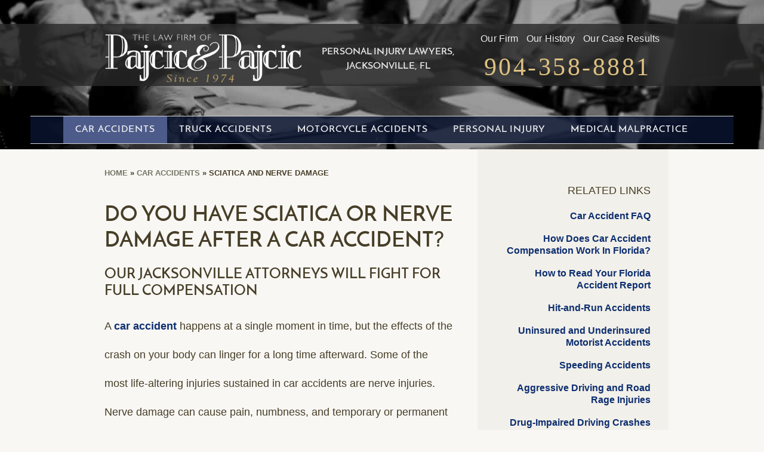

--- FILE ---
content_type: text/html; charset=UTF-8
request_url: https://www.pajcic.com/car-accidents/sciatica-nerve-damage/
body_size: 11024
content:
<!DOCTYPE html>
<html lang="en-US">
<head>
<meta http-equiv="X-UA-Compatible" content="IE=edge" />
<meta name="viewport" content="width=device-width, initial-scale=1.0, user-scalable=yes" />
<meta http-equiv="Content-Type" content="text/html; charset=UTF-8" />
<meta name="format-detection" content="telephone=no">

<title>Sciatica and Nerve Damage in Car Accidents | Pajcic &amp; Pajcic</title>
<meta name='robots' content='index, follow, max-image-preview:large, max-snippet:-1, max-video-preview:-1' />

	<!-- This site is optimized with the Yoast SEO plugin v26.5 - https://yoast.com/wordpress/plugins/seo/ -->
	<meta name="description" content="Do you have sciatica or a pinched nerve after a car crash? We will advocate for full compensation for your costs. Free consultation." />
	<link rel="canonical" href="https://www.pajcic.com/car-accidents/sciatica-nerve-damage/" />
	<meta property="og:locale" content="en_US" />
	<meta property="og:type" content="article" />
	<meta property="og:title" content="Sciatica and Nerve Damage in Car Accidents | Pajcic &amp; Pajcic" />
	<meta property="og:description" content="Do you have sciatica or a pinched nerve after a car crash? We will advocate for full compensation for your costs. Free consultation." />
	<meta property="og:url" content="https://www.pajcic.com/car-accidents/sciatica-nerve-damage/" />
	<meta property="og:site_name" content="Pajcic &amp; Pajcic" />
	<meta property="article:modified_time" content="2022-12-15T21:20:39+00:00" />
	<meta property="og:image" content="https://media.pajcic.com/wp-content/uploads/20210607114822/default-social-preview.jpg" />
	<meta property="og:image:width" content="1200" />
	<meta property="og:image:height" content="630" />
	<meta property="og:image:type" content="image/jpeg" />
	<meta name="twitter:card" content="summary_large_image" />
	<!-- / Yoast SEO plugin. -->


<link rel="alternate" title="oEmbed (JSON)" type="application/json+oembed" href="https://www.pajcic.com/wp-json/oembed/1.0/embed?url=https%3A%2F%2Fwww.pajcic.com%2Fcar-accidents%2Fsciatica-nerve-damage%2F" />
<link rel="alternate" title="oEmbed (XML)" type="text/xml+oembed" href="https://www.pajcic.com/wp-json/oembed/1.0/embed?url=https%3A%2F%2Fwww.pajcic.com%2Fcar-accidents%2Fsciatica-nerve-damage%2F&#038;format=xml" />
<style id='wp-img-auto-sizes-contain-inline-css' type='text/css'>
img:is([sizes=auto i],[sizes^="auto," i]){contain-intrinsic-size:3000px 1500px}
/*# sourceURL=wp-img-auto-sizes-contain-inline-css */
</style>
<style id='classic-theme-styles-inline-css' type='text/css'>
/*! This file is auto-generated */
.wp-block-button__link{color:#fff;background-color:#32373c;border-radius:9999px;box-shadow:none;text-decoration:none;padding:calc(.667em + 2px) calc(1.333em + 2px);font-size:1.125em}.wp-block-file__button{background:#32373c;color:#fff;text-decoration:none}
/*# sourceURL=/wp-includes/css/classic-themes.min.css */
</style>
<link rel='stylesheet' id='mobile_map_style-css' href='https://www.pajcic.com/wp-content/plugins/bvi-core/assets/css/mobile-map.css?ver=6.9' type='text/css' media='all' />
<link rel='stylesheet' id='contact-form-7-css' href='https://www.pajcic.com/wp-content/plugins/contact-form-7/includes/css/styles.css?ver=6.1.4' type='text/css' media='all' />
<link rel='stylesheet' id='pajcic_style-css' href='https://www.pajcic.com/wp-content/themes/pajcic/style.css?ver=1.0' type='text/css' media='all' />
<link rel="https://api.w.org/" href="https://www.pajcic.com/wp-json/" /><link rel="alternate" title="JSON" type="application/json" href="https://www.pajcic.com/wp-json/wp/v2/pages/4894" /><!-- Stream WordPress user activity plugin v4.1.1 -->
<link rel="shortcut icon" href="https://www.pajcic.com/wp-content/uploads/favicon.ico">
	<link rel="apple-touch-icon" href="https://www.pajcic.com/wp-content/uploads/touch-icon-iphone.png">
		<!-- Google Tag Manager -->
	<script>(function(w,d,s,l,i){w[l]=w[l]||[];w[l].push({'gtm.start':
	new Date().getTime(),event:'gtm.js'});var f=d.getElementsByTagName(s)[0],
	j=d.createElement(s),dl=l!='dataLayer'?'&l='+l:'';j.async=true;j.src=
	'https://www.googletagmanager.com/gtm.js?id='+i+dl;f.parentNode.insertBefore(j,f);
	})(window,document,'script','dataLayer','GTM-WGSQSBS');</script>
	<!-- End Google Tag Manager -->
<style id='global-styles-inline-css' type='text/css'>
:root{--wp--preset--aspect-ratio--square: 1;--wp--preset--aspect-ratio--4-3: 4/3;--wp--preset--aspect-ratio--3-4: 3/4;--wp--preset--aspect-ratio--3-2: 3/2;--wp--preset--aspect-ratio--2-3: 2/3;--wp--preset--aspect-ratio--16-9: 16/9;--wp--preset--aspect-ratio--9-16: 9/16;--wp--preset--color--black: #000000;--wp--preset--color--cyan-bluish-gray: #abb8c3;--wp--preset--color--white: #ffffff;--wp--preset--color--pale-pink: #f78da7;--wp--preset--color--vivid-red: #cf2e2e;--wp--preset--color--luminous-vivid-orange: #ff6900;--wp--preset--color--luminous-vivid-amber: #fcb900;--wp--preset--color--light-green-cyan: #7bdcb5;--wp--preset--color--vivid-green-cyan: #00d084;--wp--preset--color--pale-cyan-blue: #8ed1fc;--wp--preset--color--vivid-cyan-blue: #0693e3;--wp--preset--color--vivid-purple: #9b51e0;--wp--preset--gradient--vivid-cyan-blue-to-vivid-purple: linear-gradient(135deg,rgb(6,147,227) 0%,rgb(155,81,224) 100%);--wp--preset--gradient--light-green-cyan-to-vivid-green-cyan: linear-gradient(135deg,rgb(122,220,180) 0%,rgb(0,208,130) 100%);--wp--preset--gradient--luminous-vivid-amber-to-luminous-vivid-orange: linear-gradient(135deg,rgb(252,185,0) 0%,rgb(255,105,0) 100%);--wp--preset--gradient--luminous-vivid-orange-to-vivid-red: linear-gradient(135deg,rgb(255,105,0) 0%,rgb(207,46,46) 100%);--wp--preset--gradient--very-light-gray-to-cyan-bluish-gray: linear-gradient(135deg,rgb(238,238,238) 0%,rgb(169,184,195) 100%);--wp--preset--gradient--cool-to-warm-spectrum: linear-gradient(135deg,rgb(74,234,220) 0%,rgb(151,120,209) 20%,rgb(207,42,186) 40%,rgb(238,44,130) 60%,rgb(251,105,98) 80%,rgb(254,248,76) 100%);--wp--preset--gradient--blush-light-purple: linear-gradient(135deg,rgb(255,206,236) 0%,rgb(152,150,240) 100%);--wp--preset--gradient--blush-bordeaux: linear-gradient(135deg,rgb(254,205,165) 0%,rgb(254,45,45) 50%,rgb(107,0,62) 100%);--wp--preset--gradient--luminous-dusk: linear-gradient(135deg,rgb(255,203,112) 0%,rgb(199,81,192) 50%,rgb(65,88,208) 100%);--wp--preset--gradient--pale-ocean: linear-gradient(135deg,rgb(255,245,203) 0%,rgb(182,227,212) 50%,rgb(51,167,181) 100%);--wp--preset--gradient--electric-grass: linear-gradient(135deg,rgb(202,248,128) 0%,rgb(113,206,126) 100%);--wp--preset--gradient--midnight: linear-gradient(135deg,rgb(2,3,129) 0%,rgb(40,116,252) 100%);--wp--preset--font-size--small: 13px;--wp--preset--font-size--medium: 20px;--wp--preset--font-size--large: 36px;--wp--preset--font-size--x-large: 42px;--wp--preset--spacing--20: 0.44rem;--wp--preset--spacing--30: 0.67rem;--wp--preset--spacing--40: 1rem;--wp--preset--spacing--50: 1.5rem;--wp--preset--spacing--60: 2.25rem;--wp--preset--spacing--70: 3.38rem;--wp--preset--spacing--80: 5.06rem;--wp--preset--shadow--natural: 6px 6px 9px rgba(0, 0, 0, 0.2);--wp--preset--shadow--deep: 12px 12px 50px rgba(0, 0, 0, 0.4);--wp--preset--shadow--sharp: 6px 6px 0px rgba(0, 0, 0, 0.2);--wp--preset--shadow--outlined: 6px 6px 0px -3px rgb(255, 255, 255), 6px 6px rgb(0, 0, 0);--wp--preset--shadow--crisp: 6px 6px 0px rgb(0, 0, 0);}:where(.is-layout-flex){gap: 0.5em;}:where(.is-layout-grid){gap: 0.5em;}body .is-layout-flex{display: flex;}.is-layout-flex{flex-wrap: wrap;align-items: center;}.is-layout-flex > :is(*, div){margin: 0;}body .is-layout-grid{display: grid;}.is-layout-grid > :is(*, div){margin: 0;}:where(.wp-block-columns.is-layout-flex){gap: 2em;}:where(.wp-block-columns.is-layout-grid){gap: 2em;}:where(.wp-block-post-template.is-layout-flex){gap: 1.25em;}:where(.wp-block-post-template.is-layout-grid){gap: 1.25em;}.has-black-color{color: var(--wp--preset--color--black) !important;}.has-cyan-bluish-gray-color{color: var(--wp--preset--color--cyan-bluish-gray) !important;}.has-white-color{color: var(--wp--preset--color--white) !important;}.has-pale-pink-color{color: var(--wp--preset--color--pale-pink) !important;}.has-vivid-red-color{color: var(--wp--preset--color--vivid-red) !important;}.has-luminous-vivid-orange-color{color: var(--wp--preset--color--luminous-vivid-orange) !important;}.has-luminous-vivid-amber-color{color: var(--wp--preset--color--luminous-vivid-amber) !important;}.has-light-green-cyan-color{color: var(--wp--preset--color--light-green-cyan) !important;}.has-vivid-green-cyan-color{color: var(--wp--preset--color--vivid-green-cyan) !important;}.has-pale-cyan-blue-color{color: var(--wp--preset--color--pale-cyan-blue) !important;}.has-vivid-cyan-blue-color{color: var(--wp--preset--color--vivid-cyan-blue) !important;}.has-vivid-purple-color{color: var(--wp--preset--color--vivid-purple) !important;}.has-black-background-color{background-color: var(--wp--preset--color--black) !important;}.has-cyan-bluish-gray-background-color{background-color: var(--wp--preset--color--cyan-bluish-gray) !important;}.has-white-background-color{background-color: var(--wp--preset--color--white) !important;}.has-pale-pink-background-color{background-color: var(--wp--preset--color--pale-pink) !important;}.has-vivid-red-background-color{background-color: var(--wp--preset--color--vivid-red) !important;}.has-luminous-vivid-orange-background-color{background-color: var(--wp--preset--color--luminous-vivid-orange) !important;}.has-luminous-vivid-amber-background-color{background-color: var(--wp--preset--color--luminous-vivid-amber) !important;}.has-light-green-cyan-background-color{background-color: var(--wp--preset--color--light-green-cyan) !important;}.has-vivid-green-cyan-background-color{background-color: var(--wp--preset--color--vivid-green-cyan) !important;}.has-pale-cyan-blue-background-color{background-color: var(--wp--preset--color--pale-cyan-blue) !important;}.has-vivid-cyan-blue-background-color{background-color: var(--wp--preset--color--vivid-cyan-blue) !important;}.has-vivid-purple-background-color{background-color: var(--wp--preset--color--vivid-purple) !important;}.has-black-border-color{border-color: var(--wp--preset--color--black) !important;}.has-cyan-bluish-gray-border-color{border-color: var(--wp--preset--color--cyan-bluish-gray) !important;}.has-white-border-color{border-color: var(--wp--preset--color--white) !important;}.has-pale-pink-border-color{border-color: var(--wp--preset--color--pale-pink) !important;}.has-vivid-red-border-color{border-color: var(--wp--preset--color--vivid-red) !important;}.has-luminous-vivid-orange-border-color{border-color: var(--wp--preset--color--luminous-vivid-orange) !important;}.has-luminous-vivid-amber-border-color{border-color: var(--wp--preset--color--luminous-vivid-amber) !important;}.has-light-green-cyan-border-color{border-color: var(--wp--preset--color--light-green-cyan) !important;}.has-vivid-green-cyan-border-color{border-color: var(--wp--preset--color--vivid-green-cyan) !important;}.has-pale-cyan-blue-border-color{border-color: var(--wp--preset--color--pale-cyan-blue) !important;}.has-vivid-cyan-blue-border-color{border-color: var(--wp--preset--color--vivid-cyan-blue) !important;}.has-vivid-purple-border-color{border-color: var(--wp--preset--color--vivid-purple) !important;}.has-vivid-cyan-blue-to-vivid-purple-gradient-background{background: var(--wp--preset--gradient--vivid-cyan-blue-to-vivid-purple) !important;}.has-light-green-cyan-to-vivid-green-cyan-gradient-background{background: var(--wp--preset--gradient--light-green-cyan-to-vivid-green-cyan) !important;}.has-luminous-vivid-amber-to-luminous-vivid-orange-gradient-background{background: var(--wp--preset--gradient--luminous-vivid-amber-to-luminous-vivid-orange) !important;}.has-luminous-vivid-orange-to-vivid-red-gradient-background{background: var(--wp--preset--gradient--luminous-vivid-orange-to-vivid-red) !important;}.has-very-light-gray-to-cyan-bluish-gray-gradient-background{background: var(--wp--preset--gradient--very-light-gray-to-cyan-bluish-gray) !important;}.has-cool-to-warm-spectrum-gradient-background{background: var(--wp--preset--gradient--cool-to-warm-spectrum) !important;}.has-blush-light-purple-gradient-background{background: var(--wp--preset--gradient--blush-light-purple) !important;}.has-blush-bordeaux-gradient-background{background: var(--wp--preset--gradient--blush-bordeaux) !important;}.has-luminous-dusk-gradient-background{background: var(--wp--preset--gradient--luminous-dusk) !important;}.has-pale-ocean-gradient-background{background: var(--wp--preset--gradient--pale-ocean) !important;}.has-electric-grass-gradient-background{background: var(--wp--preset--gradient--electric-grass) !important;}.has-midnight-gradient-background{background: var(--wp--preset--gradient--midnight) !important;}.has-small-font-size{font-size: var(--wp--preset--font-size--small) !important;}.has-medium-font-size{font-size: var(--wp--preset--font-size--medium) !important;}.has-large-font-size{font-size: var(--wp--preset--font-size--large) !important;}.has-x-large-font-size{font-size: var(--wp--preset--font-size--x-large) !important;}
/*# sourceURL=global-styles-inline-css */
</style>
</head>
<body class="wp-singular page-template-default page page-id-4894 page-child parent-pageid-28 wp-theme-pajcic">
	<!-- Google Tag Manager (noscript) -->
	<noscript><iframe src="https://www.googletagmanager.com/ns.html?id=GTM-WGSQSBS"
	height="0" width="0" style="display:none;visibility:hidden"></iframe></noscript>
	<!-- End Google Tag Manager (noscript) -->
	  <header>
    <div class="top">
      <div class="inner x">
        <a class="logo" href="https://www.pajcic.com" title="Pajcic &amp; Pajcic">
          <img src="https://www.pajcic.com/wp-content/themes/pajcic/assets/dist/images/logo.png" alt="Pajcic &amp; Pajcic">
        </a>
        <div class="phone_number">
          <div class="phone mobile">
            <a href="tel:9043588881">904-358-8881</a>
          </div>
          <ul id="menu-header-menu" class="header-menu desktop"><li id="menu-item-3329" class="first-menu-item menu-item menu-item-type-post_type menu-item-object-page menu-item-3329"><a href="https://www.pajcic.com/our-firm/">Our Firm</a></li>
<li id="menu-item-3330" class="menu-item menu-item-type-post_type menu-item-object-page menu-item-3330"><a href="https://www.pajcic.com/interactive-timeline/">Our History</a></li>
<li id="menu-item-3492" class="last-menu-item menu-item menu-item-type-custom menu-item-object-custom menu-item-3492"><a href="https://www.pajcic.com/case-results/#results">Our Case Results</a></li>
</ul>          <div class="phone desktop">
            904-358-8881          </div>
        </div>
        <div class="slogan">Personal Injury Lawyers,<br> Jacksonville, FL</div>
      </div>
    </div>
        <div class="main-menu">
      <div class="inner">
        <nav>
          <button class="mobile-toggle" aria-label="Main Menu">Menu</button>
<ul id="mega-menu-main_menu-6979" class="bvi-mega-menu-container" data-theme_location="main_menu" data-ajax="true" data-mobile_toggle="Menu" data-aria_button="" data-menu_type="mega" data-home="https://www.pajcic.com">
<li id="menu-item-3334" class="col-3 menu-item-page menu-item-page-0 active menu-item-depth-0"><a href="https://www.pajcic.com/car-accidents/" aria-haspopup="true" aria-expanded="false">Car Accidents</a>
<div class="mega-menu"></div>
</li>
<li id="menu-item-3333" class="col-2 menu-item-page menu-item-page-1 menu-item-depth-0"><a href="https://www.pajcic.com/truck-accidents/" aria-haspopup="true" aria-expanded="false">Truck Accidents</a>
<div class="mega-menu"></div>
</li>
<li id="menu-item-3332" class="col-2 menu-item-page menu-item-page-2 menu-item-depth-0"><a href="https://www.pajcic.com/motorcycle-accidents/" aria-haspopup="true" aria-expanded="false">Motorcycle Accidents</a>
<div class="mega-menu"></div>
</li>
<li id="menu-item-3335" class="col-3 menu-item-page menu-item-page-3 menu-item-depth-0"><a href="https://www.pajcic.com/personal-injury/" aria-haspopup="true" aria-expanded="false">Personal Injury</a>
<div class="mega-menu"></div>
</li>
<li id="menu-item-5119" class="menu-item-page menu-item-page-4 menu-item-depth-0"><a href="https://www.pajcic.com/medical-malpractice/" aria-haspopup="true" aria-expanded="false">Medical Malpractice</a>
<div class="mega-menu"></div>
</li>

</ul>
        </nav>
      </div>
    </div>
  </header>
  <div class="main">
    <div class="inner x">
      <div class="page-content">
        <div class="breadcrumbs desktop"><span><span><a href="https://www.pajcic.com/">Home</a></span> » <span><a href="https://www.pajcic.com/car-accidents/">Car Accidents</a></span> » <span class="breadcrumb_last" aria-current="page">Sciatica and Nerve Damage</span></span></div>        <article id="post-4894">
          <h1>Do You Have Sciatica or Nerve Damage After a Car Accident?</h1>
<h2>Our Jacksonville attorneys will fight for full compensation</h2>
<p>A <a title="Car Accidents" href="https://www.pajcic.com/car-accidents/">car accident</a> happens at a single moment in time, but the effects of the crash on your body can linger for a long time afterward. Some of the most life-altering injuries sustained in car accidents are nerve injuries. Nerve damage can cause pain, numbness, and temporary or permanent disability, and the long-term cost of those effects can be substantial.</p>
<p>That’s why you need an experienced car accident attorney on your side. <a title="The Law Firm of Pajcic &amp; Pajcic" href="https://www.pajcic.com/">The Law Firm of Pajcic &amp; Pajcic</a> in Jacksonville, Florida has a proven track record of results for people who sustained nerve damage in car accidents. If you’ve been injured, <a title="Contact Us" href="https://www.pajcic.com/contact-us/">contact us</a> today for a free, confidential consultation.</p>
<h3>What is sciatica?</h3>
<p>The sciatic nerve, the largest nerve in the body, connects the spinal cord with the thigh, leg, and foot. It starts in the lower back and branches through the buttocks, hips, and down each leg. Sciatica is not a specific injury, but rather a symptom: pain that radiates down the path of the sciatic nerve, from the low back down to the back of the thigh and calf, usually affecting one side of the body.</p>
<p>You may have sciatica if you experience any of the following symptoms:</p>
<ul>
<li>A tingling sensation that runs from the lower back down the back of the leg.</li>
<li>Weakness or numbness in one leg.</li>
<li>Low back pain that radiates down the buttocks and the thigh – usually, the pain is worse in the leg area than in the lower back.</li>
<li>Pain or discomfort when sitting.</li>
</ul>
<p>Usually, the cause of sciatica is pressure on the sciatic nerve (often called a pinched nerve), although the nerve can also be damaged directly by certain medical conditions.</p>
<h3>Can a car accident cause sciatica?</h3>
<p>Any traumatic accident can cause sciatica, and car accidents are no exception. Injuries to the lower back sustained in a car accident can cause a pinched nerve. For instance, a car crash can cause a <a title="Herniated Disc" href="https://www.pajcic.com/car-accidents/herniated-disc/">herniated disc</a>, and depending on the location of the herniation, this can put pressure on the sciatic nerve.</p>
<p>Car accidents can also cause fractures (broken bones) in the lower back. If a bone fragment gets loose, it can pinch the sciatic nerve. Other types of back and leg injuries can also cause swelling or inflammation that pinches the sciatic nerve.</p>
<p>Sciatic nerve damage can happen to anyone involved in a car accident, but the risk is higher for people with certain underlying medical conditions like spinal stenosis. Unfortunately, some people are at elevated risk and don’t even know it – the underlying condition may not have any symptoms until it’s aggravated by a car crash.</p>
<h3>Other types of nerve damage from car accidents</h3>
<p>Another nerve that is commonly affected by car accidents is the ulnar nerve (commonly called the “funny bone”), one of the three main nerves in the arm. Unlike most other major nerves in the body, the ulnar nerve is not well protected by surrounding muscles and bones, so it’s quite susceptible to injury, especially in the elbow area. Car accidents can cause a pinched ulnar nerve if the shoulder, humerus (upper arm bone), elbow, or forearm is fractured or dislocated.</p>
<p>Some of the symptoms of an ulnar nerve injury from a car accident can include:</p>
<ul>
<li>Numbness or tingling while performing activities that require repetitive motion of the fingers or hands, such as typing, writing, or drawing.</li>
<li>Reduced strength, burning sensation, or “pins and needles” in the fingers, hand, or forearm.</li>
<li>Swelling in the elbow area.</li>
</ul>
<p>Car accidents can cause many other types of nerve damage as well, including damage to the spinal nerves, sensory nerves, and digital nerves. Depending on the nature and extent of the damage, nerve damage can cause permanent paralysis and disability. For example, damage to the nerves in the upper arm (often called “biker’s arm,” but it’s not exclusive to bikers) can cause permanent partial paralysis or total loss of use of the arm. Damage to the nerves in the brain or spinal cord can cause permanent paralysis or disability. The long-term cost of such injuries can be substantial, especially if they affect your ability to work or do the things you love. That’s where a car accident lawyer can make a meaningful difference in such situations.</p>
<h3>What’s the value of a nerve damage settlement from a car accident?</h3>
<p>There’s no single average settlement or verdict for nerve damage, as every case is unique. But the potential cost of a nerve injury can easily be in the hundreds of thousands or millions of dollars. Some of the costs that should be included in your settlement include:</p>
<ul>
<li><strong>Medical expenses</strong>, ranging from emergency treatment to long-term care.</li>
<li><strong>Lost wages</strong>, if your nerve damage affects your ability to work and earn an income.</li>
<li><strong>Pain and suffering, </strong>which can be quite substantial as many nerve injuries cause chronic pain.</li>
<li><strong>Modifications to your home or vehicle</strong> to accommodate a permanent disability or assistive devices such as a wheelchair.</li>
<li><strong>Replacement services</strong> if your nerve damage affects your ability to care for children, perform household chores, and so on.</li>
</ul>
<p>Again, depending on the circumstances, the full value of a car accident nerve damage settlement can easily be in the hundreds of thousands or even millions of dollars. However, the insurance companies don’t always see it that way. Your injury is a threat to their bottom line, and they may offer you a “lowball” figure or try to dispute or deny your injury claim. That’s why you need the right legal representation to fight for what you rightfully deserve.</p>
        </article>
      </div>
          <aside>
      <div class="related_pages">
        <div class="title">Related Links</div>
        
<ul id="related-links-main_menu-5538" class="bvi-mega-menu-related-links-container" data-theme_location="main_menu" data-home="https://www.pajcic.com">
<li id="menu-item-3337" class="menu-item-page menu-item-page-0 menu-item-depth-0"><a href="https://www.pajcic.com/car-accidents/faq/" aria-haspopup="true" aria-expanded="false">Car Accident FAQ</a></li>
<li id="menu-item-3348" class="menu-item-page menu-item-page-1 menu-item-depth-0"><a href="https://www.pajcic.com/car-accidents/compensation/" aria-haspopup="true" aria-expanded="false">How Does Car Accident Compensation Work In Florida?</a></li>
<li id="menu-item-3349" class="menu-item-page menu-item-page-2 menu-item-depth-0"><a href="https://www.pajcic.com/car-accidents/accident-report/" aria-haspopup="true" aria-expanded="false">How to Read Your Florida Accident Report</a></li>
<li id="menu-item-3429" class="menu-item-page menu-item-page-3 menu-item-depth-0"><a href="https://www.pajcic.com/car-accidents/hit-and-run/" aria-haspopup="true" aria-expanded="false">Hit-and-Run Accidents</a></li>
<li id="menu-item-3428" class="menu-item-page menu-item-page-4 menu-item-depth-0"><a href="https://www.pajcic.com/car-accidents/uninsured-underinsured-motorist/" aria-haspopup="true" aria-expanded="false">Uninsured and Underinsured Motorist Accidents</a></li>
<li id="menu-item-3427" class="menu-item-page menu-item-page-5 menu-item-depth-0"><a href="https://www.pajcic.com/car-accidents/speeding/" aria-haspopup="true" aria-expanded="false">Speeding Accidents</a></li>
<li id="menu-item-3426" class="menu-item-page menu-item-page-6 menu-item-depth-0"><a href="https://www.pajcic.com/car-accidents/aggressive-driving-road-rage-injuries/" aria-haspopup="true" aria-expanded="false">Aggressive Driving and Road Rage Injuries</a></li>
<li id="menu-item-3425" class="menu-item-page menu-item-page-7 menu-item-depth-0"><a href="https://www.pajcic.com/car-accidents/drug-impaired-driving-crashes/" aria-haspopup="true" aria-expanded="false">Drug-Impaired Driving Crashes</a></li>
<li id="menu-item-3350" class="menu-item-page menu-item-page-8 menu-item-depth-0"><a href="https://www.pajcic.com/car-accidents/intersection/" aria-haspopup="true" aria-expanded="false">Intersection Accidents</a></li>
<li id="menu-item-3343" class="menu-item-page menu-item-page-9 menu-item-depth-0"><a href="https://www.pajcic.com/car-accidents/drunk-driving-crashes/" aria-haspopup="true" aria-expanded="false">Drunk Driving Crashes</a></li>
<li id="menu-item-3347" class="menu-item-page menu-item-page-10 menu-item-depth-0"><a href="https://www.pajcic.com/car-accidents/head-on-collisions/" aria-haspopup="true" aria-expanded="false">Head-On Collisions</a></li>
<li id="menu-item-3342" class="menu-item-page menu-item-page-11 menu-item-depth-0"><a href="https://www.pajcic.com/car-accidents/dram-shop-claims/" aria-haspopup="true" aria-expanded="false">Dram Shop Claims</a></li>
<li id="menu-item-3346" class="menu-item-page menu-item-page-12 menu-item-depth-0"><a href="https://www.pajcic.com/car-accidents/insurance-companies/" aria-haspopup="true" aria-expanded="false">Handling Florida Car Insurance Companies</a></li>
<li id="menu-item-3355" class="menu-item-page menu-item-page-13 menu-item-depth-0"><a href="https://www.pajcic.com/car-accidents/t-bone/" aria-haspopup="true" aria-expanded="false">T-Bone Accidents</a></li>
<li id="menu-item-3352" class="menu-item-page menu-item-page-14 menu-item-depth-0"><a href="https://www.pajcic.com/car-accidents/rear-end/" aria-haspopup="true" aria-expanded="false">Rear-End Accidents</a></li>
<li id="menu-item-3345" class="menu-item-page menu-item-page-15 menu-item-depth-0"><a href="https://www.pajcic.com/car-accidents/fatigued-asleep-at-the-wheel/" aria-haspopup="true" aria-expanded="false">Fatigued and Asleep at the Wheel Accidents</a></li>
<li id="menu-item-3353" class="menu-item-page menu-item-page-16 menu-item-depth-0"><a href="https://www.pajcic.com/car-accidents/road-defects/" aria-haspopup="true" aria-expanded="false">Road Defects</a></li>
<li id="menu-item-3356" class="menu-item-page menu-item-page-17 menu-item-depth-0"><a href="https://www.pajcic.com/car-accidents/weather-related-crashes/" aria-haspopup="true" aria-expanded="false">Weather-Related Crashes</a></li>
<li id="menu-item-3340" class="menu-item-page menu-item-page-18 menu-item-depth-0"><a href="https://www.pajcic.com/car-accidents/defective-vehicles/" aria-haspopup="true" aria-expanded="false">Defective Vehicles</a></li>
<li id="menu-item-3357" class="menu-item-page menu-item-page-19 menu-item-depth-0"><a href="https://www.pajcic.com/car-accidents/texting-and-driving/" aria-haspopup="true" aria-expanded="false">Texting and Driving Infographic</a></li>
<li id="menu-item-3339" class="menu-item-page menu-item-page-20 menu-item-depth-0"><a href="https://www.pajcic.com/car-accidents/concussions/" aria-haspopup="true" aria-expanded="false">Concussions and Car Accidents</a></li>
<li id="menu-item-4899" class="menu-item-page menu-item-page-21 menu-item-depth-0"><a href="https://www.pajcic.com/car-accidents/neck-back-pain/" aria-haspopup="true" aria-expanded="false">Neck and Back Pain</a></li>
<li id="menu-item-4898" class="menu-item-page menu-item-page-22 menu-item-depth-0"><a href="https://www.pajcic.com/car-accidents/herniated-disc/" aria-haspopup="true" aria-expanded="false">Herniated Disc</a></li>
<li id="menu-item-4897" class="menu-item-page menu-item-page-23 active menu-item-depth-0"><a href="https://www.pajcic.com/car-accidents/sciatica-nerve-damage/" aria-haspopup="true" aria-expanded="false">Sciatica and Nerve Damage</a></li>
<li id="menu-item-3344" class="menu-item-page menu-item-page-24 menu-item-depth-0"><a href="https://www.pajcic.com/car-accidents/fatal/" aria-haspopup="true" aria-expanded="false">Fatal Car Accidents</a></li>
<li id="menu-item-3338" class="menu-item-page menu-item-page-25 menu-item-depth-0"><a href="https://www.pajcic.com/car-accidents/statistics/" aria-haspopup="true" aria-expanded="false">Car Accident Statistics</a></li>
<li id="menu-item-3341" class="menu-item-page menu-item-page-26 menu-item-depth-0"><a href="https://www.pajcic.com/car-accidents/distracted-driver/" aria-haspopup="true" aria-expanded="false">Distracted Driving Accidents</a></li>
<li id="menu-item-3354" class="menu-item-page menu-item-page-27 menu-item-depth-0"><a href="https://www.pajcic.com/car-accidents/steps-to-take-after/" aria-haspopup="true" aria-expanded="false">Steps to Take After a Car Accident</a></li>
<li id="menu-item-3732" class="menu-item-page menu-item-page-28 menu-item-depth-0"><a href="https://www.pajcic.com/car-accidents/ridesharing/" aria-haspopup="true" aria-expanded="false">Ridesharing Accidents</a></li>
<li id="menu-item-3351" class="menu-item-page menu-item-page-29 menu-item-depth-0"><a href="https://www.pajcic.com/car-accidents/pedestrian/" aria-haspopup="true" aria-expanded="false">Pedestrian Accidents</a></li>
<li id="menu-item-3336" class="menu-item-page menu-item-page-30 menu-item-depth-0"><a href="https://www.pajcic.com/car-accidents/bicycle/" aria-haspopup="true" aria-expanded="false">Bicycle Accidents</a></li>
<li id="menu-item-4324" class="menu-item-page menu-item-page-31 menu-item-depth-0"><a href="https://www.pajcic.com/car-accidents/whiplash/" aria-haspopup="true" aria-expanded="false">Whiplash</a></li>
<li id="menu-item-4325" class="menu-item-page menu-item-page-32 menu-item-depth-0"><a href="https://www.pajcic.com/car-accidents/passenger-injuries/" aria-haspopup="true" aria-expanded="false">Passenger Injuries</a></li>
<li id="menu-item-4330" class="menu-item-page menu-item-page-33 menu-item-depth-0"><a href="https://www.pajcic.com/car-accidents/surgery/" aria-haspopup="true" aria-expanded="false">Surgery After a Car Accident</a></li>
<li id="menu-item-5122" class="menu-item-page menu-item-page-34 menu-item-depth-0"><a href="https://www.pajcic.com/car-accidents/severe-bruising/" aria-haspopup="true" aria-expanded="false">Severe Bruising After a Car Accident</a></li>
<li id="menu-item-5123" class="menu-item-page menu-item-page-35 menu-item-depth-0"><a href="https://www.pajcic.com/car-accidents/how-settlements-work/" aria-haspopup="true" aria-expanded="false">How Car Accident Settlements Work in Florida</a></li>
<li id="menu-item-4329" class="menu-item-page menu-item-page-36 menu-item-depth-0"><a href="https://www.pajcic.com/car-accidents/determining-fault/" aria-haspopup="true" aria-expanded="false">Determining Fault in a Car Accident</a></li>
<li id="menu-item-4328" class="menu-item-page menu-item-page-37 menu-item-depth-0"><a href="https://www.pajcic.com/car-accidents/texting-while-driving/" aria-haspopup="true" aria-expanded="false">Texting While Driving</a></li>
<li id="menu-item-4327" class="menu-item-page menu-item-page-38 menu-item-depth-0"><a href="https://www.pajcic.com/car-accidents/what-to-do/" aria-haspopup="true" aria-expanded="false">What to Do if You’re Hit by a Car</a></li>
<li id="menu-item-4326" class="menu-item-page menu-item-page-39 menu-item-depth-0"><a href="https://www.pajcic.com/car-accidents/highway/" aria-haspopup="true" aria-expanded="false">Highway Accidents</a></li>

</ul>
      </div>
          </aside>
    </div>
  </div>
    <div class="page-contact-form lazyload">
    <div class="inner">
      
<div class="wpcf7 no-js" id="wpcf7-f4-p4894-o1" lang="en-US" dir="ltr" data-wpcf7-id="4">
<div class="screen-reader-response"><p role="status" aria-live="polite" aria-atomic="true"></p> <ul></ul></div>
<form action="/car-accidents/sciatica-nerve-damage/#wpcf7-f4-p4894-o1" method="post" class="wpcf7-form init" aria-label="Contact form" novalidate="novalidate" data-status="init">
<fieldset class="hidden-fields-container"><input type="hidden" name="_wpcf7" value="4" /><input type="hidden" name="_wpcf7_version" value="6.1.4" /><input type="hidden" name="_wpcf7_locale" value="en_US" /><input type="hidden" name="_wpcf7_unit_tag" value="wpcf7-f4-p4894-o1" /><input type="hidden" name="_wpcf7_container_post" value="4894" /><input type="hidden" name="_wpcf7_posted_data_hash" value="" />
</fieldset>
<div class="heading">Free Case Consultation</div>
<div class="row">
<div class="col">
<span class="wpcf7-form-control-wrap" data-name="client-name"><input size="40" maxlength="400" class="wpcf7-form-control wpcf7-text wpcf7-validates-as-required" aria-required="true" aria-invalid="false" placeholder="Name" value="" type="text" name="client-name" /></span>
<span class="wpcf7-form-control-wrap" data-name="phone"><input size="40" maxlength="400" class="wpcf7-form-control wpcf7-tel wpcf7-validates-as-required wpcf7-text wpcf7-validates-as-tel" aria-required="true" aria-invalid="false" placeholder="Phone" value="" type="tel" name="phone" /></span>
<span class="wpcf7-form-control-wrap" data-name="client-email"><input size="40" maxlength="400" class="wpcf7-form-control wpcf7-email wpcf7-validates-as-required wpcf7-text wpcf7-validates-as-email" aria-required="true" aria-invalid="false" placeholder="Email" value="" type="email" name="client-email" /></span>
</div>
<div class="col"><span class="wpcf7-form-control-wrap" data-name="message"><textarea cols="40" rows="10" maxlength="2000" class="wpcf7-form-control wpcf7-textarea wpcf7-validates-as-required" aria-required="true" aria-invalid="false" placeholder="How can we help?" name="message"></textarea></span></div>
</div>
<div class="row">
<div class="col submit-btn"><span class="btn blue_btn"><span id="wpcf7-697e985eb38cd-wrapper" class="wpcf7-form-control-wrap person-email-wrap" style="display:none !important; visibility:hidden !important;"><input id="wpcf7-697e985eb38cd-field"  class="wpcf7-form-control wpcf7-text" type="text" name="person-email" value="" size="40" tabindex="-1" autocomplete="new-password" /></span><input class="wpcf7-form-control wpcf7-submit has-spinner" type="submit" value="Submit" /></span></div>
</div><p style="display: none !important;" class="akismet-fields-container" data-prefix="_wpcf7_ak_"><label>&#916;<textarea name="_wpcf7_ak_hp_textarea" cols="45" rows="8" maxlength="100"></textarea></label><input type="hidden" id="ak_js_1" name="_wpcf7_ak_js" value="63"/><script>document.getElementById( "ak_js_1" ).setAttribute( "value", ( new Date() ).getTime() );</script></p><input type="text" name="rdY5y" value="" style="display: none !important;" /><div class="wpcf7-response-output" aria-hidden="true"></div>
</form>
</div>
    </div>
    <div class="bg_stretch lazyload"></div>
  </div>
    <div class="additional_content">
    <div class="inner page-content">
      <h3>An experienced car accident lawyer can help</h3>
<p>Our legal team has the experience and resources to fight for the full value for your nerve damage and other injuries. We start by thoroughly investigating the accident to find out who was at fault and must be held liable. We also document the full cost of your injuries, including both short-term and long-term expenses. If necessary, we may hire experts to explain the cost of your injuries and your medical prognosis. We have a strong track record of success in cases involving nerve damage, including a <a title="Jury Verdict for 3 1/2 Times Insurance Policy Limits" href="https://www.pajcic.com/case-results/jury-verdict-3-12-times-insurance-policy-limits/">$902,000 verdict</a> for a motorcyclist who developed numbness and weakness in his hands after being rear-ended.</p>
<p>We will negotiate and, if necessary, litigate on your behalf to pursue full compensation for your injuries. Sometimes, we’re able to reach a fair settlement with the insurance company. If not, we are prepared to take legal action. Either way, we will keep you informed about the progress of your case while giving you space to focus on healing.</p>
<p>A car accident resulting in nerve damage can change your life forever. We’re prepared to do the work to help you rebuild. Schedule your <a title="Free Consultation" href="https://www.pajcic.com/free-case-evaluation/">free consultation</a> with a car accident lawyer at Pajcic &amp; Pajcic today.</p>
    </div>
  </div>
      <div class="map-section">
    <div class="inner x">
      <div class="location fade">
        <h3>Pajcic &amp; Pajcic<br />
1 Independent Dr Suite 1900<br />
Jacksonville, FL 32202</h3>
<p>Local: 904-358-8881</p>
<p>Fax: 904-354-1180</p>
      </div>
    </div>
    <div class="bg_stretch parallax lazyload"></div>
  </div>
    <footer class="main">
    <div class="logo_wrapper">
      <a class="logo" href="https://www.pajcic.com" title="Pajcic &amp; Pajcic">
        <img class="lazyload" data-src="https://www.pajcic.com/wp-content/themes/pajcic/assets/dist/images/logo.png" src="https://www.pajcic.com/wp-content/themes/pajcic/assets/dist/images/blank.gif" alt="Pajcic &amp; Pajcic">
      </a>
    </div>
    <div class="inner">
      <div class="wrapper x">
        <div class="col menu">
          <h3>Site Navigation</h3>
          <ul id="menu-site-navigation" class=""><li id="menu-item-1908" class="first-menu-item menu-item menu-item-type-post_type menu-item-object-page menu-item-home menu-item-1908"><a href="https://www.pajcic.com/">Home</a></li>
<li id="menu-item-1907" class="menu-item menu-item-type-post_type menu-item-object-page menu-item-1907"><a href="https://www.pajcic.com/contact-us/">Contact</a></li>
<li id="menu-item-196" class="menu-item menu-item-type-post_type menu-item-object-page menu-item-196"><a href="https://www.pajcic.com/free-case-evaluation/">Free Case Evaluation</a></li>
<li id="menu-item-1909" class="menu-item menu-item-type-post_type menu-item-object-page menu-item-1909"><a href="https://www.pajcic.com/blog/">Blog</a></li>
<li id="menu-item-2094" class="menu-item menu-item-type-post_type menu-item-object-page menu-item-2094"><a href="https://www.pajcic.com/testimonials/">Testimonials</a></li>
<li id="menu-item-2093" class="menu-item menu-item-type-post_type menu-item-object-page menu-item-2093"><a href="https://www.pajcic.com/video-testimonials/">Video Testimonials</a></li>
<li id="menu-item-2481" class="menu-item menu-item-type-post_type menu-item-object-page menu-item-2481"><a href="https://www.pajcic.com/newsletter/">Newsletters</a></li>
<li id="menu-item-72" class="menu-item menu-item-type-post_type menu-item-object-page menu-item-72"><a href="https://www.pajcic.com/our-firm/">Our Firm</a></li>
<li id="menu-item-74" class="menu-item menu-item-type-post_type menu-item-object-page menu-item-74"><a href="https://www.pajcic.com/case-results/">Case Results</a></li>
<li id="menu-item-75" class="menu-item menu-item-type-post_type menu-item-object-page menu-item-75"><a href="https://www.pajcic.com/public-service/">Our Public Service</a></li>
<li id="menu-item-2607" class="menu-item menu-item-type-post_type menu-item-object-page menu-item-2607"><a href="https://www.pajcic.com/in-the-news/">Pajcic In The News</a></li>
<li id="menu-item-1935" class="menu-item menu-item-type-post_type menu-item-object-page menu-item-1935"><a href="https://www.pajcic.com/privacy-policy/">Privacy Policy</a></li>
<li id="menu-item-1936" class="menu-item menu-item-type-post_type menu-item-object-page menu-item-1936"><a href="https://www.pajcic.com/disclaimer/">Disclaimer</a></li>
<li id="menu-item-195" class="last-menu-item menu-item menu-item-type-post_type menu-item-object-page menu-item-195"><a href="https://www.pajcic.com/sitemap/">Site Map</a></li>
</ul>        </div>
        <div class="col menu">
          <h3>Practice Areas</h3>
          <ul id="menu-practice-areas" class=""><li id="menu-item-76" class="first-menu-item menu-item menu-item-type-post_type menu-item-object-page current-page-ancestor menu-item-76"><a href="https://www.pajcic.com/car-accidents/">Car Accidents</a></li>
<li id="menu-item-77" class="menu-item menu-item-type-post_type menu-item-object-page menu-item-77"><a href="https://www.pajcic.com/truck-accidents/">Truck Accidents</a></li>
<li id="menu-item-78" class="menu-item menu-item-type-post_type menu-item-object-page menu-item-78"><a href="https://www.pajcic.com/motorcycle-accidents/">Motorcycle Accidents</a></li>
<li id="menu-item-80" class="menu-item menu-item-type-post_type menu-item-object-page menu-item-80"><a href="https://www.pajcic.com/medical-malpractice/">Medical Malpractice</a></li>
<li id="menu-item-81" class="menu-item menu-item-type-post_type menu-item-object-page menu-item-81"><a href="https://www.pajcic.com/personal-injury/">Personal Injury</a></li>
<li id="menu-item-3274" class="menu-item menu-item-type-post_type menu-item-object-page menu-item-3274"><a href="https://www.pajcic.com/personal-injury/product-liability/">Product Liability</a></li>
<li id="menu-item-2780" class="last-menu-item menu-item menu-item-type-post_type menu-item-object-page menu-item-2780"><a href="https://www.pajcic.com/personal-injury/wrongful-death/">Wrongful Death</a></li>
</ul>        </div>
        <div class="col phone_number">
          <div class="phone">904-358-8881</div>
          <div class="slogan">Personal Injury Lawyers, Jacksonville, FL</div>
        </div>
      </div>
    </div>
    <div class="social_copyright">
      <div class="inner">
        <div class="social"><a href="https://www.facebook.com/pajciclaw/" class="transition facebook lazyload" rel="noopener noreferrer" target="_blank"></a><a href="https://twitter.com/Pajcic_Pajcic" class="transition twitter lazyload" rel="noopener noreferrer" target="_blank"></a><a href="https://www.linkedin.com/company/pajcic-&-pajcic" class="transition linkedin lazyload" rel="noopener noreferrer" target="_blank"></a><a href="https://www.youtube.com/channel/UCyJwrDMFGrzP0wVX_XlUjow" class="transition youtube lazyload" rel="noopener noreferrer" target="_blank"></a><a href="https://www.pajcic.com/blog/" class="transition rss lazyload" rel="noopener noreferrer" target="_blank"></a><a href="https://www.instagram.com/pajcicandpajcic/" class="transition instagram lazyload" rel="noopener noreferrer" target="_blank"></a></div>        <p class="copyright">&copy; 2026 Pajcic &amp; Pajcic.<br> All rights reserved.</p>
        <img data-src="https://www.pajcic.com/wp-content/themes/pajcic/assets/dist/images/bg/pajcic-seal-logo.png" src="https://www.pajcic.com/wp-content/themes/pajcic/assets/dist/images/blank.gif" alt="40th Anniversary Pajcic & Pajcic Attorneys at Law" class="desktop lazyload">
      </div>
    </div>
  </footer>
  <div class="footer_menu_fixed mobile">
    <ul class="x">
      <li class="email"><a href="#" class="btn email-button">email</a></li>
      <li class="map"><a class="map_button" href="http://maps.apple.com/maps?q=1+Independent+Drive+Suite+1900+Jacksonville%2C+FL+32202" target="_blank" title="Location" rel="noopener noreferrer"><div>Location</div></a></li>
      <li class="phone"><a href="tel:9043588881" class="btn">call</a></li>
    </ul>
  </div>
  <script type="speculationrules">
{"prefetch":[{"source":"document","where":{"and":[{"href_matches":"/*"},{"not":{"href_matches":["/wp-*.php","/wp-admin/*","/wp-content/uploads/*","/wp-content/*","/wp-content/plugins/*","/wp-content/themes/pajcic/*","/*\\?(.+)"]}},{"not":{"selector_matches":"a[rel~=\"nofollow\"]"}},{"not":{"selector_matches":".no-prefetch, .no-prefetch a"}}]},"eagerness":"conservative"}]}
</script>
<script type="text/javascript" src="https://www.pajcic.com/wp-includes/js/dist/hooks.min.js?ver=dd5603f07f9220ed27f1" id="wp-hooks-js"></script>
<script type="text/javascript" src="https://www.pajcic.com/wp-includes/js/dist/i18n.min.js?ver=c26c3dc7bed366793375" id="wp-i18n-js"></script>
<script type="text/javascript" id="wp-i18n-js-after">
/* <![CDATA[ */
wp.i18n.setLocaleData( { 'text direction\u0004ltr': [ 'ltr' ] } );
//# sourceURL=wp-i18n-js-after
/* ]]> */
</script>
<script type="text/javascript" src="https://www.pajcic.com/wp-content/plugins/contact-form-7/includes/swv/js/index.js?ver=6.1.4" id="swv-js"></script>
<script type="text/javascript" id="contact-form-7-js-before">
/* <![CDATA[ */
var wpcf7 = {
    "api": {
        "root": "https:\/\/www.pajcic.com\/wp-json\/",
        "namespace": "contact-form-7\/v1"
    },
    "cached": 1
};
//# sourceURL=contact-form-7-js-before
/* ]]> */
</script>
<script type="text/javascript" src="https://www.pajcic.com/wp-content/plugins/contact-form-7/includes/js/index.js?ver=6.1.4" id="contact-form-7-js"></script>
<script type="text/javascript" src="https://www.pajcic.com/wp-content/themes/pajcic/assets/dist/scripts/jquery.js" id="jquery-js"></script>
<script type="text/javascript" src="https://www.pajcic.com/wp-content/themes/pajcic/assets/dist/scripts/footer-bundle.js" id="pajcic-footer-scripts-js"></script>
<script type="text/javascript" id="bvisherloq-tracking-js-extra">
/* <![CDATA[ */
var bvisherloq_ajax = {"ajax_url":"https://www.pajcic.com/wp-admin/admin-ajax.php","nonce":"f831f838dd"};
//# sourceURL=bvisherloq-tracking-js-extra
/* ]]> */
</script>
<script type="text/javascript" src="https://www.pajcic.com/wp-content/plugins/sherloq/assets/dist/scripts/tracking.min.js?ver=2.1.0" id="bvisherloq-tracking-js"></script>
<script type="text/javascript" id="bvi-mega-menu-js-extra">
/* <![CDATA[ */
var DropdownSpeed = {"instant_dropdown":""};
//# sourceURL=bvi-mega-menu-js-extra
/* ]]> */
</script>
<script type="text/javascript" src="https://www.pajcic.com/wp-content/plugins/bvi-mega-menu/js/mega-menu-ajax.js?ver=6.9" id="bvi-mega-menu-js"></script>
<script defer type="text/javascript" src="https://www.pajcic.com/wp-content/plugins/akismet/_inc/akismet-frontend.js?ver=1765411045" id="akismet-frontend-js"></script>
<script>(function(){function c(){var b=a.contentDocument||a.contentWindow.document;if(b){var d=b.createElement('script');d.innerHTML="window.__CF$cv$params={r:'9c6d2fee28cbb179',t:'MTc2OTkwNDIyMi4wMDAwMDA='};var a=document.createElement('script');a.nonce='';a.src='/cdn-cgi/challenge-platform/scripts/jsd/main.js';document.getElementsByTagName('head')[0].appendChild(a);";b.getElementsByTagName('head')[0].appendChild(d)}}if(document.body){var a=document.createElement('iframe');a.height=1;a.width=1;a.style.position='absolute';a.style.top=0;a.style.left=0;a.style.border='none';a.style.visibility='hidden';document.body.appendChild(a);if('loading'!==document.readyState)c();else if(window.addEventListener)document.addEventListener('DOMContentLoaded',c);else{var e=document.onreadystatechange||function(){};document.onreadystatechange=function(b){e(b);'loading'!==document.readyState&&(document.onreadystatechange=e,c())}}}})();</script></body>
</html>


--- FILE ---
content_type: text/css
request_url: https://www.pajcic.com/wp-content/themes/pajcic/style.css?ver=1.0
body_size: -157
content:
/*
Theme Name: Pajcic & Pajcic Theme
Theme URI:
Description: Pajcic & Pajcic Theme
Author: Big Voodoo Interactive
Author URI: http://www.bigvoodoo.com/
Version: 1.5
*/

@import "assets/dist/css/main.css";


--- FILE ---
content_type: text/css
request_url: https://www.pajcic.com/wp-content/themes/pajcic/assets/dist/css/main.css
body_size: 13548
content:
@charset "UTF-8";body.compensate-for-scrollbar{overflow:hidden}.fancybox-active{height:auto}.fancybox-is-hidden{left:-9999px;margin:0;position:absolute!important;top:-9999px;visibility:hidden}.fancybox-container{-webkit-backface-visibility:hidden;height:100%;left:0;outline:0;position:fixed;-webkit-tap-highlight-color:transparent;top:0;-ms-touch-action:manipulation;touch-action:manipulation;transform:translateZ(0);width:100%;z-index:99992}.fancybox-container *{box-sizing:border-box}.fancybox-bg,.fancybox-inner,.fancybox-outer,.fancybox-stage{bottom:0;left:0;position:absolute;right:0;top:0}.fancybox-outer{-webkit-overflow-scrolling:touch;overflow-y:auto}.fancybox-bg{background:#1e1e1e;opacity:0;transition-duration:inherit;transition-property:opacity;transition-timing-function:cubic-bezier(.47,0,.74,.71)}.fancybox-is-open .fancybox-bg{opacity:.9;transition-timing-function:cubic-bezier(.22,.61,.36,1)}.fancybox-caption,.fancybox-infobar,.fancybox-navigation .fancybox-button,.fancybox-toolbar{direction:ltr;opacity:0;position:absolute;transition:opacity .25s ease,visibility 0s ease .25s;visibility:hidden;z-index:99997}.fancybox-show-caption .fancybox-caption,.fancybox-show-infobar .fancybox-infobar,.fancybox-show-nav .fancybox-navigation .fancybox-button,.fancybox-show-toolbar .fancybox-toolbar{opacity:1;transition:opacity .25s ease 0s,visibility 0s ease 0s;visibility:visible}.fancybox-infobar{color:#ccc;font-size:13px;-webkit-font-smoothing:subpixel-antialiased;height:44px;left:0;line-height:44px;min-width:44px;mix-blend-mode:difference;padding:0 10px;pointer-events:none;top:0;-webkit-touch-callout:none;-webkit-user-select:none;-moz-user-select:none;-ms-user-select:none;user-select:none}.fancybox-toolbar{right:0;top:0}.fancybox-stage{direction:ltr;overflow:visible;transform:translateZ(0);z-index:99994}.fancybox-is-open .fancybox-stage{overflow:hidden}.fancybox-slide{-webkit-backface-visibility:hidden;display:none;height:100%;left:0;outline:0;overflow:auto;-webkit-overflow-scrolling:touch;padding:44px;position:absolute;text-align:center;top:0;transition-property:transform,opacity;white-space:normal;width:100%;z-index:99994}.fancybox-slide:before{content:"";display:inline-block;font-size:0;height:100%;vertical-align:middle;width:0}.fancybox-is-sliding .fancybox-slide,.fancybox-slide--current,.fancybox-slide--next,.fancybox-slide--previous{display:block}.fancybox-slide--image{overflow:hidden;padding:44px 0}.fancybox-slide--image:before{display:none}.fancybox-slide--html{padding:6px}.fancybox-content{background:#fff;display:inline-block;margin:0;max-width:100%;overflow:auto;-webkit-overflow-scrolling:touch;padding:44px;position:relative;text-align:left;vertical-align:middle}.fancybox-slide--image .fancybox-content{animation-timing-function:cubic-bezier(.5,0,.14,1);-webkit-backface-visibility:hidden;background:0 0;background-repeat:no-repeat;background-size:100% 100%;left:0;max-width:none;overflow:visible;padding:0;position:absolute;top:0;transform-origin:top left;transition-property:transform,opacity;-webkit-user-select:none;-moz-user-select:none;-ms-user-select:none;user-select:none;z-index:99995}.fancybox-can-zoomOut .fancybox-content{cursor:zoom-out}.fancybox-can-zoomIn .fancybox-content{cursor:zoom-in}.fancybox-can-pan .fancybox-content,.fancybox-can-swipe .fancybox-content{cursor:grab}.fancybox-is-grabbing .fancybox-content{cursor:grabbing}.fancybox-container [data-selectable=true]{cursor:text}.fancybox-image,.fancybox-spaceball{background:0 0;border:0;height:100%;left:0;margin:0;max-height:none;max-width:none;padding:0;position:absolute;top:0;-webkit-user-select:none;-moz-user-select:none;-ms-user-select:none;user-select:none;width:100%}.fancybox-spaceball{z-index:1}.fancybox-slide--iframe .fancybox-content,.fancybox-slide--map .fancybox-content,.fancybox-slide--pdf .fancybox-content,.fancybox-slide--video .fancybox-content{height:100%;overflow:visible;padding:0;width:100%}.fancybox-slide--video .fancybox-content{background:#000}.fancybox-slide--map .fancybox-content{background:#e5e3df}.fancybox-slide--iframe .fancybox-content{background:#fff}.fancybox-iframe,.fancybox-video{background:0 0;border:0;display:block;height:100%;margin:0;overflow:hidden;padding:0;width:100%}.fancybox-iframe{left:0;position:absolute;top:0}.fancybox-error{background:#fff;cursor:default;max-width:400px;padding:40px;width:100%}.fancybox-error p{color:#444;font-size:16px;line-height:20px;margin:0;padding:0}.fancybox-button{background:rgba(30,30,30,.6);border:0;border-radius:0;box-shadow:none;cursor:pointer;display:inline-block;height:44px;margin:0;padding:10px;position:relative;transition:color .2s;vertical-align:top;visibility:inherit;width:44px}.fancybox-button,.fancybox-button:link,.fancybox-button:visited{color:#ccc}.fancybox-button:hover{color:#fff}.fancybox-button:focus{outline:0}.fancybox-button.fancybox-focus{outline:1px dotted}.fancybox-button[disabled],.fancybox-button[disabled]:hover{color:#888;cursor:default;outline:0}.fancybox-button div{height:100%}.fancybox-button svg{display:block;height:100%;overflow:visible;position:relative;width:100%}.fancybox-button svg path{fill:currentColor;stroke-width:0}.fancybox-button--fsenter svg:nth-child(2),.fancybox-button--fsexit svg:first-child,.fancybox-button--pause svg:first-child,.fancybox-button--play svg:nth-child(2){display:none}.fancybox-progress{background:#ff5268;height:2px;left:0;position:absolute;right:0;top:0;transform:scaleX(0);transform-origin:0;transition-property:transform;transition-timing-function:linear;z-index:99998}.fancybox-close-small{background:0 0;border:0;border-radius:0;color:#ccc;cursor:pointer;opacity:.8;padding:8px;position:absolute;right:-12px;top:-44px;z-index:401}.fancybox-close-small:hover{color:#fff;opacity:1}.fancybox-slide--html .fancybox-close-small{color:currentColor;padding:10px;right:0;top:0}.fancybox-slide--image.fancybox-is-scaling .fancybox-content{overflow:hidden}.fancybox-is-scaling .fancybox-close-small,.fancybox-is-zoomable.fancybox-can-pan .fancybox-close-small{display:none}.fancybox-navigation .fancybox-button{background-clip:content-box;height:100px;opacity:0;position:absolute;top:calc(50% - 50px);width:70px}.fancybox-navigation .fancybox-button div{padding:7px}.fancybox-navigation .fancybox-button--arrow_left{left:0;left:env(safe-area-inset-left);padding:31px 26px 31px 6px}.fancybox-navigation .fancybox-button--arrow_right{padding:31px 6px 31px 26px;right:0;right:env(safe-area-inset-right)}.fancybox-caption{background:linear-gradient(0deg,rgba(0,0,0,.85) 0,rgba(0,0,0,.3) 50%,rgba(0,0,0,.15) 65%,rgba(0,0,0,.075) 75.5%,rgba(0,0,0,.037) 82.85%,rgba(0,0,0,.019) 88%,transparent);bottom:0;color:#eee;font-size:14px;font-weight:400;left:0;line-height:1.5;padding:75px 44px 25px;pointer-events:none;right:0;text-align:center;z-index:99996}@supports (padding:max(0px)){.fancybox-caption{padding:75px max(44px,env(safe-area-inset-right)) max(25px,env(safe-area-inset-bottom)) max(44px,env(safe-area-inset-left))}}.fancybox-caption--separate{margin-top:-50px}.fancybox-caption__body{max-height:50vh;overflow:auto;pointer-events:all}.fancybox-caption a,.fancybox-caption a:link,.fancybox-caption a:visited{color:#ccc;text-decoration:none}.fancybox-caption a:hover{color:#fff;text-decoration:underline}.fancybox-loading{animation:a 1s linear infinite;background:0 0;border:4px solid #888;border-bottom-color:#fff;border-radius:50%;height:50px;left:50%;margin:-25px 0 0 -25px;opacity:.7;padding:0;position:absolute;top:50%;width:50px;z-index:99999}@keyframes a{to{transform:rotate(1turn)}}.fancybox-animated{transition-timing-function:cubic-bezier(0,0,.25,1)}.fancybox-fx-slide.fancybox-slide--previous{opacity:0;transform:translate3d(-100%,0,0)}.fancybox-fx-slide.fancybox-slide--next{opacity:0;transform:translate3d(100%,0,0)}.fancybox-fx-slide.fancybox-slide--current{opacity:1;transform:translateZ(0)}.fancybox-fx-fade.fancybox-slide--next,.fancybox-fx-fade.fancybox-slide--previous{opacity:0;transition-timing-function:cubic-bezier(.19,1,.22,1)}.fancybox-fx-fade.fancybox-slide--current{opacity:1}.fancybox-fx-zoom-in-out.fancybox-slide--previous{opacity:0;transform:scale3d(1.5,1.5,1.5)}.fancybox-fx-zoom-in-out.fancybox-slide--next{opacity:0;transform:scale3d(.5,.5,.5)}.fancybox-fx-zoom-in-out.fancybox-slide--current{opacity:1;transform:scaleX(1)}.fancybox-fx-rotate.fancybox-slide--previous{opacity:0;transform:rotate(-1turn)}.fancybox-fx-rotate.fancybox-slide--next{opacity:0;transform:rotate(1turn)}.fancybox-fx-rotate.fancybox-slide--current{opacity:1;transform:rotate(0)}.fancybox-fx-circular.fancybox-slide--previous{opacity:0;transform:scale3d(0,0,0) translate3d(-100%,0,0)}.fancybox-fx-circular.fancybox-slide--next{opacity:0;transform:scale3d(0,0,0) translate3d(100%,0,0)}.fancybox-fx-circular.fancybox-slide--current{opacity:1;transform:scaleX(1) translateZ(0)}.fancybox-fx-tube.fancybox-slide--previous{transform:translate3d(-100%,0,0) scale(.1) skew(-10deg)}.fancybox-fx-tube.fancybox-slide--next{transform:translate3d(100%,0,0) scale(.1) skew(10deg)}.fancybox-fx-tube.fancybox-slide--current{transform:translateZ(0) scale(1)}@media (max-height:576px){.fancybox-slide{padding-left:6px;padding-right:6px}.fancybox-slide--image{padding:6px 0}.fancybox-close-small{right:-6px}.fancybox-slide--image .fancybox-close-small{background:#4e4e4e;color:#f2f4f6;height:36px;opacity:1;padding:6px;right:0;top:0;width:36px}.fancybox-caption{padding-left:12px;padding-right:12px}@supports (padding:max(0px)){.fancybox-caption{padding-left:max(12px,env(safe-area-inset-left));padding-right:max(12px,env(safe-area-inset-right))}}}.fancybox-share{background:#f4f4f4;border-radius:3px;max-width:90%;padding:30px;text-align:center}.fancybox-share h1{color:#222;font-size:35px;font-weight:700;margin:0 0 20px}.fancybox-share p{margin:0;padding:0}.fancybox-share__button{border:0;border-radius:3px;display:inline-block;font-size:14px;font-weight:700;line-height:40px;margin:0 5px 10px;min-width:130px;padding:0 15px;text-decoration:none;transition:all .2s;-webkit-user-select:none;-moz-user-select:none;-ms-user-select:none;user-select:none;white-space:nowrap}.fancybox-share__button:link,.fancybox-share__button:visited{color:#fff}.fancybox-share__button:hover{text-decoration:none}.fancybox-share__button--fb{background:#3b5998}.fancybox-share__button--fb:hover{background:#344e86}.fancybox-share__button--pt{background:#bd081d}.fancybox-share__button--pt:hover{background:#aa0719}.fancybox-share__button--tw{background:#1da1f2}.fancybox-share__button--tw:hover{background:#0d95e8}.fancybox-share__button svg{height:25px;margin-right:7px;position:relative;top:-1px;vertical-align:middle;width:25px}.fancybox-share__button svg path{fill:#fff}.fancybox-share__input{background:0 0;border:0;border-bottom:1px solid #d7d7d7;border-radius:0;color:#5d5b5b;font-size:14px;margin:10px 0 0;outline:0;padding:10px 15px;width:100%}.fancybox-thumbs{background:#ddd;bottom:0;display:none;margin:0;-webkit-overflow-scrolling:touch;-ms-overflow-style:-ms-autohiding-scrollbar;padding:2px 2px 4px;position:absolute;right:0;-webkit-tap-highlight-color:transparent;top:0;width:212px;z-index:99995}.fancybox-thumbs-x{overflow-x:auto;overflow-y:hidden}.fancybox-show-thumbs .fancybox-thumbs{display:block}.fancybox-show-thumbs .fancybox-inner{right:212px}.fancybox-thumbs__list{font-size:0;height:100%;list-style:none;margin:0;overflow-x:hidden;overflow-y:auto;padding:0;position:absolute;position:relative;white-space:nowrap;width:100%}.fancybox-thumbs-x .fancybox-thumbs__list{overflow:hidden}.fancybox-thumbs-y .fancybox-thumbs__list::-webkit-scrollbar{width:7px}.fancybox-thumbs-y .fancybox-thumbs__list::-webkit-scrollbar-track{background:#fff;border-radius:10px;box-shadow:inset 0 0 6px rgba(0,0,0,.3)}.fancybox-thumbs-y .fancybox-thumbs__list::-webkit-scrollbar-thumb{background:#2a2a2a;border-radius:10px}.fancybox-thumbs__list a{-webkit-backface-visibility:hidden;backface-visibility:hidden;background-color:rgba(0,0,0,.1);background-position:50%;background-repeat:no-repeat;background-size:cover;cursor:pointer;float:left;height:75px;margin:2px;max-height:calc(100% - 8px);max-width:calc(50% - 4px);outline:0;overflow:hidden;padding:0;position:relative;-webkit-tap-highlight-color:transparent;width:100px}.fancybox-thumbs__list a:before{border:6px solid #ff5268;bottom:0;content:"";left:0;opacity:0;position:absolute;right:0;top:0;transition:all .2s cubic-bezier(.25,.46,.45,.94);z-index:99991}.fancybox-thumbs__list a:focus:before{opacity:.5}.fancybox-thumbs__list a.fancybox-thumbs-active:before{opacity:1}@media (max-width:576px){.fancybox-thumbs{width:110px}.fancybox-show-thumbs .fancybox-inner{right:110px}.fancybox-thumbs__list a{max-width:calc(100% - 10px)}}*{box-sizing:border-box;-webkit-font-smoothing:antialiased;margin:0;padding:0}article,aside,details,figcaption,figure,footer,header,hgroup,main,nav,section,summary{display:block}audio,canvas,video{display:inline-block}audio:not([controls]){display:none;height:0}[hidden],template{display:none}html{font-family:sans-serif;-ms-text-size-adjust:100%;-webkit-text-size-adjust:100%}a{background:0 0}a:focus{outline:thin dotted}a:active,a:hover{outline:0}h1{font-size:2em;margin:.67em 0}abbr[title]{border-bottom:1px dotted}b,strong{font-weight:600}dfn{font-style:italic}hr{box-sizing:content-box;height:0}mark{background:#ff0;color:#000}code,kbd,pre,samp{font-family:monospace,serif;font-size:1em}pre{white-space:pre-wrap}q{quotes:"“" "”" "‘" "’"}small{font-size:80%}sub,sup{font-size:75%;line-height:0;position:relative;vertical-align:baseline}sup{top:-.5em}sub{bottom:-.25em}img{border:0}svg:not(:root){overflow:hidden}fieldset{border:1px solid silver;margin:0 2px;padding:.35em .625em .75em}button,input,select,textarea{font-family:inherit;font-size:100%;margin:0}button,input{line-height:normal}button,select{text-transform:none}button,html input[type=button],input[type=reset],input[type=submit]{-webkit-appearance:button;cursor:pointer}button[disabled],html input[disabled]{cursor:default}input[type=checkbox],input[type=radio]{box-sizing:border-box;padding:0}input[type=search]{-webkit-appearance:textfield;box-sizing:content-box}input[type=search]:-webkit-search-cancel-button,input[type=search]:-webkit-search-decoration{-webkit-appearance:none}textarea{overflow:auto;vertical-align:top}table{border-collapse:collapse;border-spacing:0}body,figure{margin:0}button:-moz-focus-inner,input:-moz-focus-inner,legend{border:0;padding:0}ol,ul{list-style:none}.inner{margin:0 auto;max-width:960px;padding:0 15px;width:100%}.desktop{display:none}@font-face{font-family:JosefinSans;font-display:swap;src:url(../fonts/josefinsans-semibold-webfont.eot);src:url(../fonts/josefinsans-semibold-webfont.eot?#iefix) format("embedded-opentype"),url(../fonts/josefinsans-semibold-webfont.woff2) format("woff2"),url(../fonts/josefinsans-semibold-webfont.woff) format("woff"),url(../fonts/josefinsans-semibold-webfont.svg#JosefinSans-n6) format("svg");font-weight:600;font-style:normal}body{background:#f8f7f4;color:#473e27;font-family:Arial,Helvetica,sans-serif;font-size:18px;font-weight:400;height:100%;line-height:36px;overflow-x:hidden;position:relative}.x:after{content:" ";display:block;clear:both;visibility:hidden;line-height:0;height:0}.bg_stretch{background-size:cover!important}a{text-decoration:none;color:#0d2e70}a:hover{outline:0;text-decoration:underline}:focus{outline:0}sub,sup{font-size:45%}sup{top:-1em}pre{font-family:Arial,Helvetica,sans-serif}.alignnone{margin:5px 20px 20px 0}.aligncenter{display:block;margin:5px auto 5px}.alignright{float:right;margin:5px 0 20px 20px}.alignleft{float:left;margin:5px 20px 20px 0}.aligncenter{display:block;margin:5px auto 5px}.wp-caption{background:#fff;border:1px solid #f0f0f0;max-width:96%;padding:5px 3px 10px;text-align:center}.wp-caption.alignnone{margin:5px 20px 20px 0}.wp-caption.alignleft{margin:5px 20px 20px 0}.wp-caption.alignright{margin:5px 0 20px 20px}.wp-caption img{border:0 none;height:auto;margin:0;max-width:98.5%;padding:0;width:auto}.wp-caption p.wp-caption-text{font-size:11px;line-height:17px;margin:0;padding:0 4px 5px}.size-auto,.size-full,.size-large,.size-medium,.size-thumbnail{max-width:100%;height:auto}div.wpcf7{max-width:830px;margin:0 auto}.wpcf7{position:relative}.wpcf7 .row{position:relative}.error-form input[type=text],.wpcf7 .wpcf7-select,.wpcf7 .wpcf7-text,.wpcf7 .wpcf7-textarea{background:#fff;border:0;border-radius:3px;color:#473e27;font-size:16px;font-family:Arial,sans-serif;font-weight:400;padding:15px 15px;width:100%;-webkit-border-radius:3px;-moz-border-radius:3px}.wpcf7 .wpcf7-textarea{height:210px;overflow:hidden;resize:vertical}.error-form input{float:left}.error-form input[type=text]{margin:0 10px 0;max-width:245px}.error-form .btn{height:49px}::-webkit-input-placeholder{color:#473e27!important;opacity:1}:-moz-placeholder{color:#473e27!important;opacity:1}::-moz-placeholder{color:#473e27!important;opacity:1}:-ms-input-placeholder{color:#473e27!important;opacity:1}.wpcf7 .ajax-loader{position:absolute;left:0;bottom:-20px}div.wpcf7-validation-errors{background:#0b1432;background:rgba(11,20,50,.8);clear:both;border:none;color:#fdd1d1;font-size:13px;font-weight:700;line-height:22px;text-align:center}.wpcf7-response-output{border:none!important;margin:0!important}.wpcf7-mail-sent-ok{background:rgba(11,20,50,.8);border:0;color:#57ad32;font-size:16px;font-weight:700;line-height:28px;text-align:center}.wpcf7-not-valid{background-color:#fdd1d1!important;color:#000!important;font-weight:700}span.wpcf7-not-valid-tip{background:#0b1432;background:rgba(11,20,50,.8);border:none;color:#fdd1d1;font-size:13px;font-weight:700;left:0;line-height:16px;padding:2px 4px 5px;position:relative;top:2px}.wpcf7-form.valid .wpcf7-response-output{background:#0b1432;color:#fff}.wpcf7-form.invalid .wpcf7-response-output{background:#0b1432;color:#fdd1d1}.simple-sitemap-page{padding:0 0 0 30px}.simple-sitemap-page li{list-style:disc;text-align:left!important}.simple-sitemap-page li li{margin:0 0 0 30px}.simple-sitemap-page .page_item_has_children{padding:0}.simple-sitemap-page .children{margin:15px 0 0}.transition{transition:all .2s ease-in}.transitionCubic{transition:all .5s cubic-bezier(.68,-.55,.265,1.55);transition-timing-function:cubic-bezier(.68,-.55,.265,1.55)}.blue_btn,.error-form .btn{background:#212944;border:0;color:#ebebeb;font-family:JosefinSans,sans-serif;font-size:18px;font-weight:600;height:48px;line-height:48px;max-width:245px;padding:0 40px;position:relative;text-align:center;text-transform:uppercase;width:100%}.blue_btn .wpcf7-submit{position:absolute;background:0 0;top:0;left:0;width:100%;bottom:0;z-index:10;border:0;color:#ebebeb;line-height:48px;text-align:center;font-family:JosefinSans,sans-serif;text-transform:uppercase}.blue_btn:after{background:#0c1229}.btn{display:inline-block;text-decoration:none!important;transition:all .2s ease-in!important}.btn:focus,.btn:hover{text-decoration:none!important}.btn span{position:relative;z-index:2}.btn:after{display:block;content:" ";opacity:0;position:absolute;top:0;right:30%;bottom:0;left:30%;z-index:1;transition:all .35s ease}.btn:hover:after{left:0;right:0;opacity:1}.transparent_btn,.white_btn{border:1px solid #473e27;color:#473e27;font-family:JosefinSans,sans-serif;font-size:18px;height:50px;line-height:48px;max-width:300px;overflow:hidden;padding:0 20px;position:relative;text-transform:uppercase;width:100%}.transparent_btn:after,.white_btn:after{background:#212944}.white_btn:hover{color:#ebebeb;border-color:#212944}.transparent_btn{border-color:#fff;color:#ebebeb}.transparent_btn:hover{border-color:#212944}.generic-button{background:0 0;border:1px solid #473e27;margin:0 auto;max-width:300px;position:relative;transition:all .35s ease;width:100%}.generic-button a{color:#473e27;display:block;font-family:JosefinSans,sans-serif;font-size:18px;line-height:18px;position:relative;padding:17px 0 15px;text-align:center;text-decoration:none;text-transform:uppercase;transition:all .35s ease;z-index:10}.generic-button:hover a{color:#ebebeb;text-decoration:none}.generic-button:after{background:#212944;border-color:#212944;bottom:0;content:" ";left:50%;position:absolute;right:50%;transition:all .35s ease;top:0;z-index:0}.generic-button:hover:after{left:0;right:0}.fade{transform:translateY(100px);transition:transform .9s,opacity .7s;opacity:0}.fade-in{opacity:1;transform:translateY(0)}.social{font-size:0;text-align:center;padding:0 0 20px}.social a{background:transparent url(../images/blank.gif) no-repeat;display:inline-block;height:48px;margin:0 10px 20px;overflow:hidden;vertical-align:middle;width:48px;border-radius:50%}.social a.lazyloaded{background-image:url(../images/ico/social.png)}.social a:hover{text-decoration:none;background-image:url(../images/ico/social.png)}.social .facebook{background-position:19px center}.social .facebook:hover{background-color:#6788ce}.social .twitter{background-position:-50px center}.social .twitter:hover{background-color:#28aae1}.social .yelp{background-position:-119px center}.social .yelp:hover{background-color:#c60d00}.social .google{background-position:-185px center}.social .google:hover{background-color:#e75c3c}.social .avvo:hover{background-color:#3d62b0}.social .avvo{background-position:-253px center}.social .linkedin:hover{background-color:#3a9bdc}.social .linkedin{background-position:-323px center}.social .youtube:hover{background-color:#e74c3c}.social .youtube{background-position:-389px center}.social .rss:hover{background-color:#ff9845}.social .rss{background-position:-459px center}.social .instagram{background-position:-528px center}.social .instagram:hover{background-color:#000}h1,h2,h3,h4,h5,h6{font-family:JosefinSans,sans-serif;font-weight:600;line-height:1.2em;margin:0;padding:0 0 20px}h1{font-size:30px;text-transform:uppercase}h2{font-size:24px;text-transform:uppercase}h3{font-size:18px;font-family:Arial,sans-serif;font-weight:600}header{height:280px;position:relative}header>*{position:relative;z-index:5}header .top{background:#000;background:rgba(0,0,0,.25);padding:24px 0 15px}.logo{display:block}.logo img{display:block;max-width:100%;height:auto}header .logo{width:204px;float:left}.phone_number .phone{font-size:36px;line-height:46px;letter-spacing:3.5px;font-family:Georgia,serif;padding:0 0 8px}.slogan{color:#ebebeb;font-family:JosefinSans,sans-serif;font-size:10px;font-weight:600;letter-spacing:.008em;line-height:15px;text-align:center;text-transform:uppercase}.slogan br{display:none}header .phone_number .phone,header .phone_number .phone a{color:#dec182}header .phone_number{padding:125px 0 0;text-align:center}header .banner{height:290px;padding:86px 0 0;position:absolute;text-align:center;top:85px}header .banner .inner{position:relative;height:100%}header .banner .title{background-color:rgba(11,20,50,.85);color:#ebebeb;font-family:JosefinSans,sans-serif;font-size:36px;font-weight:600;letter-spacing:1.05px;line-height:1;margin:0 20px 8px;padding:4px 0 6px;text-transform:uppercase}header .banner .title strong{font-weight:600}header .banner .title span{display:block}header .banner .sub-title{background-color:rgba(11,20,50,.85);color:#ebebeb;display:block;font-family:JosefinSans,sans-serif;font-size:28px;font-weight:600;letter-spacing:1.2px;line-height:29px;margin:0 20px 6px;padding:6px 0 5px;text-transform:uppercase}header .banner .sub-title span{display:inherit;color:#dec082;font-size:12px;font-weight:600;letter-spacing:1px;line-height:1;text-transform:none}header .banner .sub-title-two{color:#ebebeb;display:block;font-family:JosefinSans,sans-serif;font-size:18px;font-weight:600;letter-spacing:1.2px;line-height:normal}header{background:url(../images/bg/banner.jpg) no-repeat center/cover}.slide{background-position:20% center;display:none;text-align:center;width:100%!important}.overlay{background-position:center 30%;z-index:2}.main-menu{position:absolute;top:0;right:0;z-index:1000;width:100%}.main-menu .inner{padding:0}.mobile-toggle{background:#212944;border:none;display:block;height:90px;outline:0;overflow:hidden;position:absolute;right:0;text-indent:-20000px;top:0;width:80px;z-index:10000}.mobile-toggle:after{display:block;content:" ";position:absolute;top:0;left:0;right:0;bottom:0;background:transparent url(../images/ico/menu-ico.png) no-repeat center center}.mobile-toggle.active,.mobile-toggle:hover{text-decoration:none;background:#2d385f}.menu_wrapper .menu{white-space:nowrap}.menu_wrapper h3{font-weight:100}.main-menu .bvi-mega-menu-container{display:none;background:#212944;position:absolute;top:90px;right:0;width:100%;padding:20px 0;z-index:9000}.main-menu .bvi-mega-menu-container>li{font-family:JosefinSans,sans-serif;font-size:14px;font-weight:600;text-align:center;text-transform:uppercase}.main-menu .bvi-mega-menu-container>li a{height:48px;line-height:48px;color:#ebebeb;display:block;text-decoration:none;transition:all .2s ease-in}.main-menu .bvi-mega-menu-container .active>a,.main-menu .bvi-mega-menu-container a:hover{text-decoration:none;background-color:#0f1836}.main-menu .bvi-mega-menu-container li ul{display:none}div.main{overflow:hidden;padding:40px 0 50px}.page-content ol,article ol{list-style:decimal}.page-content ol,.page-content ul,article ol,article ul{margin:0 0 30px}.page-content li,article li{padding:0 0 20px;text-align:center;line-height:25px}.page-content h3,article h3{color:#473e27}.page-content iframe,.page-content img,article iframe,article img{max-width:100%}.page-content p,article p{padding:0 0 20px}.page-content a,article a{font-weight:600}.page-content a[href="#top"],article a[href="#top"]{font-weight:400;font-size:18px}.page-content hr,article hr{margin:0 auto 40px;max-width:800px}.page-content table,article table{margin:0 0 10px;width:100%}.page-content table td,article table td{display:block;vertical-align:top}article .entry-title{padding:10px 0}article .post_meta{font-size:12px;padding:0 0 15px}article .categories,article .vcard.author{font-size:12px;line-height:25px;margin:0;padding:0}.blog article .entry-content a{display:inline-block}article .post_meta{line-height:25px}.single article ol ol,.single article ul ul{margin:15px 0 0 20px}.single article ul{list-style:disc inside}.single article ol{list-style:georgian inside}.single article li{text-align:left}.wpcf7 .free-case-evaluation .wpcf7-select,.wpcf7 .free-case-evaluation .wpcf7-text,.wpcf7 .free-case-evaluation .wpcf7-textarea{border:1px solid #696a61}.wpcf7 .free-case-evaluation p{padding:10px 0}.wpcf7 .free-case-evaluation p .btn{display:block;margin:0 auto}.wpcf7 .row .col{line-height:20px;text-align:center}.page-contact-form{padding:35px 0 25px}.page-contact-form.lazyloaded{background:transparent url(../images/bg/contact_mobile.jpg) no-repeat center 0/cover}.page-contact-form .inner{max-width:320px;padding:0 9px}.page-contact-form .heading{color:#ebebeb;font-family:JosefinSans,sans-serif;font-size:30px;font-weight:600;letter-spacing:2px;padding:0 0 15px;text-align:center;text-transform:uppercase}.page-contact-form .wpcf7 .row{overflow:hidden}.page-contact-form .wpcf7 .row .col>span{display:block;padding:0 0 10px}.page-contact-form .wpcf7 .row .col br{display:none}.page-contact-form .wpcf7 .row .col .blue_btn{display:inline-block;margin:20px 0 0}.page-contact-form .wpcf7 .row .col:nth-child(2){display:block;margin:0 auto;text-align:center}.additional_content{background:#f8f7f4;padding:60px 0;text-align:center}.additional_content h3{padding-top:30px;text-transform:uppercase}aside .title{color:#473e27;font-family:Arial,sans-serif;font-size:18px;font-weight:400;line-height:18px;padding:0 0 24px;text-transform:uppercase}aside .related_pages li{font-family:Arial,sans-serif;font-size:16px;font-weight:600;line-height:20px;padding:0 0 18px}aside .related_pages li a{color:#0d2e70}.main aside{clear:both;margin:0 -15px;padding:60px 30px 0;position:relative}.main aside:after{background:#f2f0ea;display:block;content:" ";position:absolute;top:0;bottom:-1000vh;right:0;left:0;z-index:-1}.map-section{background:#0b1432;overflow:hidden;padding:40px 0 30px;position:relative}.map-section .location{color:#ebebeb;text-align:center;text-transform:uppercase}.map-section .location h3{font-family:JosefinSans,sans-serif;font-size:18px;font-weight:600;line-height:32px}.map-section .location p{line-height:36px;font-family:JosefinSans,sans-serif;font-weight:600;font-size:16px}footer.main{background:#49473d;color:#ebebeb;font-size:12px;line-height:23px;padding:50px 0 0;font-family:JosefinSans,sans-serif;font-weight:600}footer.main .inner{max-width:320px}footer .logo{max-width:290px;margin:0 auto;width:100%}footer .logo_wrapper{padding:0 0 36px}footer.main .menu{padding:0 0 15px}footer.main h3{font-size:18px;padding-bottom:25px;font-family:JosefinSans,sans-serif;font-weight:600;text-transform:uppercase}footer.main li{padding:0 0 20px;font-size:16px;line-height:16px;text-transform:capitalize;font-family:Arial,sans-serif}footer.main li a{color:#ebebeb}footer .social_copyright{background:#3a382f;padding:25px 0 80px;text-align:center}footer .social_copyright .inner{position:relative}footer .copyright{color:#bbb;font-weight:600;text-transform:uppercase}footer .phone_number{padding:0 0 40px;text-align:center}footer .phone_number .slogan{color:#bbb}.footer_menu_fixed{background:#191f33;bottom:0;box-shadow:0 -3px 4px rgba(0,0,0,.3);height:40px;left:0;position:fixed;right:0;z-index:100}.footer_menu_fixed ul{list-style:none;margin:0 auto}.footer_menu_fixed li{float:left;text-align:center;width:33.33%;border-left:1px solid #191f33;font-family:JosefinSans,sans-serif;font-weight:600}.footer_menu_fixed li:first-child{border:0}.footer_menu_fixed li:hover{background-color:#212944}.footer_menu_fixed a{color:#ebebeb;display:block;font-size:12px;font-weight:100;height:40px;letter-spacing:.2px;line-height:61px;text-decoration:none;text-transform:uppercase;position:relative}.footer_menu_fixed li.email a{background:transparent url(../images/ico/mail.png) no-repeat center 8px}.footer_menu_fixed li.map a{background:transparent url(../images/ico/location.png) no-repeat center 5px}.footer_menu_fixed li.phone a{background:transparent url(../images/ico/phone.png) no-repeat center 6px}.home.page header{height:480px}.home.page header .phone_number{padding:373px 0 0}.home header{background:url(../images/bg/homepage-banner.jpg);background-position:50% center;background-size:cover}.home.page .main{padding:35px 0 0}.home.page .main h2{font-family:Arial,sans-serif;font-size:18px;font-weight:600;text-transform:none}.home.page article{text-align:center}.home.page .main hr,.home.page div.main hr+h2{display:none}.home.page .billion-dollar-callout{background:#0b1432;color:#ebebeb;display:block;font-family:JosefinSans,sans-serif;font-size:10px;font-weight:600;letter-spacing:.3px;line-height:normal;margin:0 auto 20px;max-width:320px;padding:7px 0 4px;position:relative;text-align:center;text-transform:uppercase;width:100%}.home.page .billion-dollar-callout:hover{background:#222e58;text-decoration:none}.home.page .billion-dollar-callout:hover span span{background:#0b1432}.home.page .billion-dollar-callout:after,.home.page .billion-dollar-callout:before{background:#c4a971;content:"";height:.6px;position:absolute;width:40px;top:11.6px}.home.page .billion-dollar-callout:before{left:calc(50% - 73px);transform:translateX(-50%)}.home.page .billion-dollar-callout:after{right:calc(50% - 73px);transform:translateX(50%)}.home.page .billion-dollar-callout span{display:block;font-size:20px}.home.page .billion-dollar-callout span span{background:#222e58;display:inline-block;padding:0 2px}.home.page .associations{display:flex;justify-content:center}.home.page .associations .inner{align-items:center;background-color:#f8f7f4;justify-content:center;display:flex;flex-wrap:wrap;justify-content:center;margin:80px 0;max-width:600px;position:relative;text-align:center;width:90%}.home.page .associations .inner .association{margin:0 3px}.home.page .associations .inner .association img{width:100%}.home.page .associations .inner:after{display:block;content:" ";border-top:1px solid #696a61;height:0;left:-20000px;right:-20000px;top:50%;position:absolute;z-index:-1}.home.page .testimonials{background-color:rgba(11,20,50,.9);color:#ebebeb;padding:68px 0 48px;text-align:center}.home.page .testimonials .inner{max-width:1200px}.home.page .testimonials .heading{font-family:JosefinSans,sans-serif;font-size:24px;font-weight:600;text-transform:uppercase}.home.page .testimonials .scroll{margin:0 0 40px}.home.page .testimonials .scroll .slide .review{font-size:0;padding:0 0 30px}.home.page .testimonials .scroll .slide .review .star{display:inline-block;height:30px;margin:0 4px;vertical-align:middle;width:32px}.home.page .testimonials .scroll .slide .review .star.lazyloaded{background:transparent url(../images/ico/star.png) no-repeat 0 0}.home.page .testimonials .scroll .slide .review .star.active{background-position:right 0}.home.page .testimonials .scroll .slide .text{font-family:Georgia,sans-serif;font-size:18px;font-style:italic;font-weight:400;line-height:42px}.home.page .testimonials .btn{border:1px solid #fff;max-width:300px}.home.page .video{margin:80px 0}.home.page .video h2{text-align:center}.home.page .video .inner{max-width:none;padding:0}.home.page .video .inner .video-thumbnail:before{background-color:#dad7cf;content:" ";display:block;height:80%;position:absolute;transform:translate(0,10%);width:100%;z-index:-1}.home.page .video .video-thumbnail{display:block;margin:0 auto;position:relative;text-align:center;width:100%}.home.page .video .video-thumbnail img{width:88%;max-width:700px}.home.page .attorneys-section{display:flex;flex-wrap:wrap;justify-content:center;margin:48px auto 0;padding:0}.home.page .attorneys-section .attorney{border:none;margin:0;padding:0;position:relative}.home.page .attorneys-section .attorney img{margin:0;padding:0;width:100%}.home.page .attorneys-section .attorney .hover{display:none}.home.page .attorneys-section .attorney .name-title{bottom:12px;color:#ebebeb;position:absolute}.home.page .attorneys-section .attorney .name-title p{font-family:JosefinSans;letter-spacing:1.38px;padding:0 12px}.home.page .attorneys-section .attorney .name-title .attorney-name{font-size:18px;font-weight:600}.home.page .attorneys-section .attorney .name-title .attorney-title{font-size:16px;font-weight:400;margin:2px 0 0;text-transform:uppercase}.home.page .attorneys-section .attorney:hover{left:0;transition:.5s}.home.page .attorneys-section .attorney:hover>a .image{display:none}.home.page .attorneys-section .attorney:hover>a .hover{display:block}.home.page .attorneys-section .attorney:hover>a .name-title{transition:.5s}.home.page .attorneys-section .attorney:hover>a .name-title p{background-color:#0b1432;transition:.5s}.home.page .content-two-section{padding:60px 0 50px;overflow:hidden;text-align:center}.home.page .content-two-section h3{font-family:JosefinSans,sans-serif;font-size:24px;font-weight:600;text-transform:uppercase}.home.page .content-two-section h3 em{font-size:26px;font-style:normal;font-weight:600}.home.page .content-two-section p strong{font-weight:600}.home.page .content-two-section ul{font-family:Georgia,serif;font-size:30px;font-style:italic;margin:0;padding:10px 0;position:relative;text-transform:uppercase}.home.page .content-two-section ul li{padding:7px 0}.home.page .content-two-section ul li a{color:#473e27;font-weight:400}.home.page .car-accidents-section{padding:10px 0 50px;position:relative}.home.page .car-accidents-section .text{position:relative;text-align:center;z-index:2}.home.page .car-accidents-section .text h3{font-family:JosefinSans,sans-serif;font-size:24px;font-weight:600;line-height:48px;text-transform:uppercase}.home.page .car-accidents-section .text .generic-button,.home.page .content-two-section .generic-button{margin:35px auto 0}.home.page .timeline_content_section{overflow:hidden;padding:0 0 70px;position:relative;text-align:center}.home.page .timeline_content_section .history_box h3{font-family:JosefinSans,sans-serif;font-size:24px;font-weight:600;text-transform:uppercase}.home.page .timeline_content_section .history_box h3 br{display:none}.home.page .timeline_content_section .history_box h3 strong{display:block;font-weight:700}.home.page .timeline_content_section .history_line .btn{margin:35px 0 0}.home.page .content_three_section{text-align:center;padding:0 0 65px}.home.page .content_three_section h3{font-family:JosefinSans,sans-serif;font-size:24px;font-weight:600;text-transform:uppercase}.home.page .content_three_section p{padding:0 0 30px}.home.page .content_three_section strong{color:#0d2e70}.home.page .results-section{background:#0c0c0a;text-align:center}.home.page .results-section .text{background:#0c0c0a;padding:40px 15px 20px;color:#ebebeb;margin:0 -15px;text-align:center}.home.page .results-section .text h3,.home.page .results-section .text h3 em{font-family:JosefinSans,sans-serif;font-size:36px;font-style:normal;font-weight:600;text-transform:uppercase}.home.page .results-section .text>p{padding:0 0 25px}.home.page .results-section .results{position:relative}.home.page .results-section .result{background:#dbdbda;color:#1c2e6b;font-weight:400;margin:0 auto 18px;max-width:350px;padding:40px 9px}.home.page .results-section .result span{display:block;font-size:35px;letter-spacing:-.01em;margin:0 0 10px;text-transform:uppercase}.home.page .results-section .result p{font-size:18px;letter-spacing:.025em;line-height:24px}.home.page .community-video-section{padding:80px 0 115px}.home.page .community-video-section .community-video{background-position:center;background-size:cover;display:block;height:186px;margin:0 auto 48px;max-width:360px;position:relative;width:100%}.home.page .community-video-section .community-video::after,.home.page .community-video-section .community-video::before{background:url(../images/blank.gif) no-repeat center/cover;content:"";height:38px;left:50%;position:absolute;top:50%;transform:translate(-50%,-50%);width:38px}.home.page .community-video-section .community-video.lazyloaded::before{background-image:url(../images/ico/play-btn-static.png)}.home.page .community-video-section .community-video.lazyloaded::after{background-image:url(../images/ico/play-btn-hover.png)}.home.page .community-video-section .community-video::after{opacity:0}.home.page .community-video-section .community-video:hover::before{opacity:0}.home.page .community-video-section .community-video:hover::after{opacity:1}.home.page .community-video-section .community-video-section-content{padding:0 16px}.home.page .community-video-section .community-video-section-content h3{font-family:JosefinSans,sans-serif;font-size:24px;font-weight:600;padding:0 0 15px;text-transform:uppercase}.home.page .community-video-section .community-video-section-content img{display:block;float:none!important}.home.page .newsletter_content_section{background:#f2f0ea;padding:100px 0 25px}.home.page .newsletter_content_section .inner{position:relative}.home.page .newsletter_content_section img{float:left;margin:-60px 30px 20px 0}.home.page .newsletter_content_section article{max-width:560px;float:right;text-align:left}.home.page .newsletter_content_section strong{display:block;font-family:JosefinSans,sans-serif;font-size:30px;font-weight:600;padding:0 0 25px;text-transform:uppercase}.home.page .newsletter_content_section p{font-size:14px;line-height:30px;padding:0}.home.page .newsletter_content_section .generic-button{float:right;margin:40px 0 0;max-width:220px;right:200px}.home.page .newsletter_content_section .generic-button a{font-size:14px;line-height:14px;padding:10px 0}.home.page .contact_content_section{padding:0 0 110px;text-align:center}.home.page .contact_content_section .generic-button{margin:30px auto 0}.page-template-template-timeline .main .inner{padding:0}.page-template-template-timeline .main .page-content{float:none;padding:0;width:100%}.page-template-template-timeline .main .page-content article .timeline{position:relative;text-align:center}.page-template-template-timeline .main .page-content article .timeline .heading{color:#0d2e70;font-family:JosefinSans,sans-serif;font-size:42px;line-height:50px;text-transform:uppercase}.page-template-template-timeline .main .page-content article .timeline .sub-heading{border-top:2px solid #93938c;border-bottom:2px solid #93938c;font-size:18px;font-weight:700;line-height:28px;margin:25px auto 0;padding:10px 0;position:relative;width:100%}.page-template-template-timeline .main .page-content article .timeline .sub-heading:after{background:url(../images/bg/timeline-triangle.png) no-repeat top center;bottom:-15px;content:" ";display:block;height:13px;left:48.5%;position:absolute;width:14px}.page-template-template-timeline .main .page-content article .timeline .time-period{display:block;overflow:hidden;position:relative;z-index:2}.page-template-template-timeline .main .page-content article .timeline .time-period .left,.page-template-template-timeline .main .page-content article .timeline .time-period .right{float:none;width:100%}.page-template-template-timeline .main .page-content article .timeline .time-period .image{margin:100px 0 0}.page-template-template-timeline .main .page-content article .timeline .time-period .image .vertical-line{background:#93938c;height:91px;left:51%;position:absolute;top:9px;width:2px;z-index:1}.page-template-template-timeline .main .page-content article .timeline .time-period:nth-child(24) .image .vertical-line{left:35%}.page-template-template-timeline .main .page-content article .timeline .time-period .description .year{color:#525345;font-family:JosefinSans,sans-serif;font-size:36px;font-weight:600;margin:0 0 15px}.page-template-template-timeline .main .page-content article .timeline .time-period .description .text p{padding:0 10px 20px}.page-template-template-timeline footer.main .inner{padding:0 15px}.attorneys-section{padding:0 0 20px}.attorneys-section .attorney{display:inline-block;line-height:22px;padding:0 8px 15px;vertical-align:top;width:50%}.attorneys-section .attorney img{display:block;margin:15px auto 10px}.attorneys-section .attorney a{font-size:16px}.attorneys-section+.generic-button{margin:0 auto 50px}.case-results-map-wrapper{position:relative}.case-results-map-wrapper .case-results-title{font-family:JosefinSans,sans-serif;font-size:30px;text-align:center;text-transform:uppercase}.case-results-map-wrapper .map-logo{left:15%;max-width:288px;position:absolute;top:20%;transition:all 1s ease;width:45%;z-index:1}#case-results-map{height:665px;margin:0 -15px 35px}.highcharts-container{cursor:initial!important;height:200px!important;overflow:visible!important}.highcharts-background{fill:none}.highcharts-map-series .highcharts-point{stroke:#fff;fill:#161e49}.highcharts-halo{fill:#eab927}.highcharts-tooltip-box{stroke:#d6d7db;stroke-width:35px;width:100%}.highcharts-tooltip{background:#d6d7db;height:268px;padding:0;pointer-events:visible!important;width:100%;z-index:999!important}.highcharts-tooltip>span{height:268px;left:auto!important;top:auto!important;white-space:normal!important;width:100%}.highcharts-tooltip img{display:none}.highcharts-tooltip .results-content{color:#473e27;display:block;float:left;font-family:Arial,sans-serif;font-size:16px;font-weight:400;letter-spacing:.5px;line-height:30px;padding:0 10px}.highcharts-tooltip .results-content strong{display:block;font-family:JosefinSans,sans-serif;font-size:24px;font-weight:600;letter-spacing:1px;text-transform:uppercase}.loading{color:gray;margin-top:10em;text-align:center}svg:not(:root){position:relative;z-index:1}.newsletters .past-issues{display:flex;flex-wrap:wrap;justify-content:space-around;margin:0}.newsletters .past-issues li{padding:0 10px 20px;width:50%}.page-id-329 td{line-height:24px;padding:15px 0 0}#related-links-main_menu{display:block!important}.staff-section{padding:0 0 80px}.staff-section .staff-name{font-family:JosefinSans,sans-serif;font-size:24px;letter-spacing:.6px;line-height:normal;padding:40px 0 0;text-transform:uppercase}.staff-section img{padding:20px 0 0}.staff-section .description{line-height:2;padding:20px 0 0}.video-embed{display:block;margin:0 auto 30px;max-width:550px;position:relative}.video-embed img{display:block}.video-embed::before{background:#000;border-radius:18px;content:"";display:block;height:66px;left:50%;opacity:.4;position:absolute;top:50%;transform:translate(-50%,-50%);transition:all .2s;width:109px}.video-embed:hover::before{opacity:.7}.video-embed:after{border-color:transparent transparent transparent #fff;border-style:solid;border-width:21.5px 0 21.5px 32px;content:"";left:50.4%;position:absolute;top:50%;transform:translate(-50%,-50%)}@media handheld,screen and (min-width:320px){.page-template-template-timeline .main .page-content article .timeline .time-period .image .vertical-line{left:50%}.page-template-template-timeline .main .page-content article .timeline .time-period:nth-child(24) .image .vertical-line{left:37%}}@media handheld,screen and (min-width:520px){.page-template-template-timeline .main .page-content article .timeline .time-period .image .vertical-line{left:49.5%}.page-template-template-timeline .main .page-content article .timeline .time-period:nth-child(24) .image .vertical-line{left:42.5%}.case-results-map-wrapper .map-logo{top:25%}#case-results-map{max-width:610px;min-width:310px}}@media handheld,screen and (min-width:768px){.page-template-template-timeline .main .page-content article .timeline .time-period .image .vertical-line{left:49.1%}.page-template-template-timeline .main .page-content article .timeline .time-period:nth-child(24) .image .vertical-line{left:44%}.case-results-map-wrapper{max-width:610px;margin:0 auto}.case-results-map-wrapper .map-logo{left:28%;top:27%}#case-results-map{margin:0 auto 35px}.home header{background:url(../images/bg/homepage-banner.jpg);background-position:center 15%;background-size:135%}header .banner{padding-top:98px}header .banner .title{font-size:52px;margin:0 10px 7px;padding:9px 0 11px}header .banner .title span{display:inline-block}header .banner .sub-title{font-size:32px;letter-spacing:normal;line-height:normal;margin:7.5px auto 10px;max-width:500px;padding:14px 0 11px;width:100%}header .banner .sub-title span{font-size:16px}header .banner .sub-title-two{font-size:18px}header .slogan{font-size:16px}.home.page .billion-dollar-callout{font-size:18px;max-width:580px;letter-spacing:.5px;padding:10px 0 6px}.home.page .billion-dollar-callout::after,.home.page .billion-dollar-callout::before{height:1px;top:21px;width:72px}.home.page .billion-dollar-callout::before{left:calc(50% - 133px)}.home.page .billion-dollar-callout::after{right:calc(50% - 133px)}.home.page .billion-dollar-callout span{font-size:36px}.home.page .associations .inner .association{margin:0 11px 13px}.home.page .testimonials{margin:70px 0 41px}.home.page .testimonials .heading{font-size:35px;line-height:56px;margin:0 0 18px}.home.page .testimonials .scroll .slide .text{font-size:24px;margin:auto;width:640px}.home.page .video .inner .video-thumbnail:before{height:300px;transform:translate(0,16%)}.home.page .video .inner .video-thumbnail img{width:700px}.home.page .attorneys-section{margin-top:55px}.home.page .attorneys-section .attorney{width:25%}.home.page .attorneys-section .attorney .name-title .attorney-name{cursor:pointer;font-size:17px}.home.page .attorneys-section .attorney .name-title .attorney-title{cursor:pointer}.home.page .content-two-section{padding-top:83px}.highcharts-tooltip img{float:left;display:block;height:auto;margin:-16px 0 0;width:125px}.highcharts-tooltip img+.results-content{width:78%}.highcharts-tooltip .results-content{line-height:36px;padding:10px 25px 0}.staff-section .staff:first-child .staff-name{padding:40px 0 0}.staff-section .staff-name{padding:60px 0 0}.staff-section img{float:left;margin:0 26px 0 0}.staff-section .description{min-height:320px;padding:10px 0 0}.home.page .community-video-section{padding-bottom:100px}.home.page .community-video-section .community-video{height:379px;max-width:734px}.home.page .community-video-section .community-video::after,.home.page .community-video-section .community-video::before{height:78px;width:78px}.home.page .community-video-section .community-video-section-content{max-width:930px;margin:0 auto}}@media handheld,screen and (min-width:959px){.page-template-template-timeline .main .page-content article .timeline .time-period .image .vertical-line{left:49%}.page-template-template-timeline .main .page-content article .timeline .time-period:nth-child(24) .image .vertical-line{left:45%}}@media handheld,screen and (max-width:959px){.home.page .associations .inner .association{width:16%}.home.page .associations .inner .association:last-child{width:29%}}@media handheld,screen and (min-width:959px){.desktop{display:block}.main-menu .bvi-mega-menu-container.mobile,.mobile,.mobile-toggle{display:none}.parallax{background-repeat:repeat-y;background-attachment:fixed;background-size:cover;background-position:center}body{line-height:48px}header{height:250px;position:relative}header .top{background:rgba(40,40,40,.8);height:104px;margin:0 0 90px;padding:0;position:relative;top:40px;width:100%}header .logo{float:left;margin:0 auto;padding:16px 0 0;width:330px}.home header .banner.inner{max-width:1000px}header .banner{height:217px;margin:303px auto 39px;padding:0;position:relative;top:0}header .banner .title{font-size:70px;margin:0 auto;max-width:960px;padding:11px;width:100%}header .banner .sub-title{font-size:42px;max-width:668px;margin-top:10px;padding:18px 0 15px}header .banner .sub-title span{font-size:18px;margin-top:4px}header .banner .sub-title-two{font-size:24px;letter-spacing:1.6px}header .phone_number .phone{font-size:42px}header .phone_number{float:right;margin:0;padding:0}header .header-menu li{display:inline-block;padding:0 0 0 9px}header .header-menu a{color:#ebebeb;font-size:16px;letter-spacing:.0065em}header .phone_number .phone{font-size:42px}header .slogan{font-size:16px;line-height:24px;margin:auto;padding:35px 0 0}.slogan br{display:block}.main-menu{position:relative}.main-menu .inner{max-width:1208px;padding:0 15px}.main-menu nav{background:#0b1432;background:rgba(11,20,50,.8);border-bottom:1px solid #d8d8d8;border-top:1px solid #d8d8d8}.main-menu .bvi-mega-menu-container{background:0 0;display:table;padding:0;position:relative;top:auto}.main-menu .bvi-mega-menu-container>li{display:table-cell}.main-menu .bvi-mega-menu-container>li a{height:42px;line-height:17px;padding:1px 15px}.main-menu .bvi-mega-menu-container>li.menu-item-depth-0>a{font-size:16px;height:45px;letter-spacing:1px;line-height:29px;padding:8px 5px}.main-menu .bvi-mega-menu-container a:hover,.main-menu .bvi-mega-menu-container>li.active a{text-decoration:none}.main-menu .bvi-mega-menu-container .active>a,.main-menu .bvi-mega-menu-container a:hover{background:#4d5b8b}.main-menu .bvi-mega-menu-container .mega-menu{background:#4d5b8b;display:none;left:0;padding:0 15px 5px 30px;position:absolute;top:103%;width:100%}.main-menu .bvi-mega-menu-container .mega-menu ul{padding:30px 0}.main-menu .bvi-mega-menu-container .mega-menu li{float:left;font-size:16px;text-align:left;text-transform:capitalize}.main-menu .bvi-mega-menu-container .col-3 .mega-menu li{width:33.333%}.main-menu .bvi-mega-menu-container .col-2 .mega-menu li{width:50%}.main-menu .bvi-mega-menu-container .mega-menu li a:hover{text-decoration:underline}.main-menu .bvi-mega-menu-container li ul{display:block}div.main{padding:0 0 60px}.inner .page-content{float:left;width:66%;padding:30px 30px 0 0}.breadcrumbs{color:#473e27;font-family:Arial,sans-serif;font-size:13px;font-weight:600;line-height:20px;padding:0 0 40px;text-transform:uppercase}.breadcrumbs a,.breadcrumbs span span span{color:#747664}.main aside{float:right;width:35%;max-width:320px}h1{font-size:36px}article iframe,article img{display:inline}.page-content table td,article table td{display:table-cell;vertical-align:top}.menu_wrapper .col{float:left;width:50%}.page-contact-form{background:0 0;overflow:hidden;padding:70px 0;position:relative}.page-contact-form .inner{max-width:830px;padding:0 15px;position:relative;z-index:2}.page-contact-form .wpcf7 .heading{color:#0d2e70;font-size:48px;font-weight:600;padding:0 0 50px;text-transform:uppercase}.page-contact-form .wpcf7 .row{padding:0 0 5px}.page-contact-form .wpcf7 .row .col>span{padding:0 0 20px}.page-contact-form .wpcf7 .row .col:first-child{float:left;padding-right:20px;width:41%}.page-contact-form .wpcf7 .row .col:nth-child(2){overflow:hidden;width:auto}.page-contact-form .wpcf7 .row .col:nth-child(2)>span{padding:0}.page-contact-form .wpcf7 .row .col.submit-btn:first-child{float:right;padding:0;width:59%}.page-contact-form .bg_stretch{background-color:#aba49d;position:absolute;z-index:1;top:-70%;left:0;right:0;bottom:-70%}.page-contact-form .bg_stretch.lazyloaded{background:url(../images/bg/contact.jpg) no-repeat center/cover}.additional_content .inner{max-width:830px}.main aside{clear:none;text-align:right}.map-section{background:0 0;padding:50px 0 110px}.map-section .bg_stretch{background:#ebeae7;position:absolute;top:-100%;left:0;right:0;bottom:-70%;z-index:-1}.map-section .bg_stretch.lazyloaded{background:url(../images/bg/map.jpg) no-repeat center/cover}.map-section .location{background:#0b1432;padding:70px 30px 50px;width:400px}footer.main{padding:90px 0 0;overflow:hidden;position:relative}footer.main:after{display:block;content:" ";height:0;left:0;right:0;border-top:1px solid #a4a39e;position:absolute;top:130px;z-index:1}footer.main .inner{max-width:960px}footer.main .menu{float:left;width:27%;padding-bottom:60px}footer.main .logo_wrapper{padding-bottom:70px;margin:0 auto;background:#49473d;max-width:580px;position:relative;z-index:2}footer.main .phone_number{float:right;width:336px}footer.main .social_copyright{padding:50px 0 40px}footer.main .copyright br{display:none}footer.main .social_copyright img{max-width:200px;position:absolute;right:-15px;top:-150px}.home.page header{height:768px}.home header{background:linear-gradient(to bottom,rgba(0,0,0,.22),rgba(0,0,0,0),#000),url(../images/bg/homepage-banner.jpg);background-position:center top;background-size:cover}.home.page header .phone_number{padding:0}.home.page .main{padding:90px 0 0}.home.page .main hr,.home.page .main hr+h2{display:block}.home.page .main hr{background:#696a61;border:none;height:1px}.home.page .main .page-content h1,.home.page .main .page-content h3{font-family:JosefinSans,sans-serif;font-size:42px;font-weight:600;text-transform:uppercase}.home.page .main .page-content h3{font-size:24px}.home.page .billion-dollar-callout{margin-top:16px;margin-bottom:36px}.home.page .associations{overflow:hidden;text-align:center}.home.page .associations .inner{align-items:center;position:relative;background:#f8f7f4;display:flex;flex-flow:wrap;justify-content:center;margin:60px 0 80px;padding:0;max-width:1080px;width:97%}.home.page .associations .inner:after{display:block;content:" ";border-top:1px solid #696a61;height:0;left:-20000px;right:-20000px;top:50%;position:absolute;z-index:-1}.home.page .associations .inner .association{margin:0 12px}.home.page .associations .association img{width:100%}.home.page .testimonials{margin-top:0;padding:62px 0 37px}.home.page .testimonials .scroll{margin:0 0 -95px}.home.page .testimonials .scroll .slide .review{padding:0 0 18px}.home.page .testimonials .scroll .slide .text{font-size:30px;line-height:48px;max-width:960px;width:80%}.home.page .testimonials .slider-btn{cursor:pointer;display:block;padding:30px;position:relative;width:20px;z-index:100}.home.page .testimonials .slider-btn:after{border-bottom:4px solid #d8d8d8;border-right:4px solid #d8d8d8;content:" ";height:30px;position:absolute;width:30px;transform:translate(-50%,-50%)}.home.page .testimonials .next-arrow{bottom:160px;left:92%;transform:rotate(-45deg)}.home.page .testimonials .prev-arrow{bottom:100px;left:2.5%;transform:rotate(135deg)}.home.page .page-contact-form .bg_stretch.lazyloaded{background:url(../images/bg/contact.jpg) repeat-y center/cover fixed}.home.page .attorneys-section{margin-top:48px}.home.page .attorneys-section .attorney:hover{transform:scale(1.1) translate(-4.6%,-4.3%)}.home.page .attorneys-section .attorney .name-title p{letter-spacing:.6px;padding:5px 25px 5px 20px}.home.page .attorneys-section .attorney-1:hover,.home.page .attorneys-section .attorney-5:hover,.home.page .attorneys-section .attorney-9:hover{transform:scale(1.1) translate(4.6%,-4.6%);z-index:100}.home.page .page-contact-form{padding:90px 0 100px}.home.page .content-two-section{padding:84px 0 100px;overflow:hidden;text-align:center}.home.page .content-two-section h3{font-family:JosefinSans,sans-serif;font-size:31px;font-weight:600;text-transform:uppercase}.home.page .content-two-section h3 em{font-size:38px;font-style:normal;font-weight:700}.home.page .content-two-section ul{padding:0;position:relative;margin:60px 0}.home.page .content-two-section ul:after{border-top:1px solid #9e895c;content:" ";display:block;height:0;left:-20000px;position:absolute;right:-20000px;top:50%;z-index:1}.home.page .content-two-section ul:before{background:#f8f7f4;content:" ";display:block;height:3px;left:50%;margin:-1px 0 0 -440px;position:absolute;top:50%;width:880px;z-index:2}.home.page .content-two-section ul li{display:inline-block;padding:0 30px;position:relative;z-index:3}.home.page .content-two-section ul li:after{background:#473e27;border-radius:50%;content:" ";display:block;height:6px;left:0;margin:-3px 0;position:absolute;top:50%;width:6px}.home.page .content-two-section ul li:first-child:after{display:none}.home.page .content-two-section ul li a{font-size:40px}.home.page .car-accidents-section{margin:0 0 30px;overflow:hidden;padding:45px 0}.home.page .car-accidents-section .bg_stretch{bottom:-70%;left:0;position:absolute;right:0;top:-50%;z-index:1}.home.page .car-accidents-section .bg_stretch.lazyloaded{background:transparent url(../images/bg/car-accident-bg.jpg) no-repeat center/cover fixed}.home.page .car-accidents-section .text{background:rgba(248,247,244,.95);padding:60px 40px}.home.page .car-accidents-section .text h3{font-size:30px}.home.page .timeline_content_section{padding:140px 0 130px}.home.page .timeline_content_section .bg_stretch{position:absolute;z-index:1;top:-60%;left:0;right:0;bottom:-70%}.home.page .timeline_content_section .bg_stretch.lazyloaded{background:#aba49d url(../images/bg/over-40-years-band.jpg) repeat-y center/cover fixed}.home.page .timeline_content_section .history_box h3{font-size:30px}.home.page .timeline_content_section .history_box h3 strong{padding:13px 0 0}.home.page .timeline_content_section .history_box{background:#f8f7f4;background:rgba(248,247,244,.95);padding:60px 40px 40px;overflow:hidden;position:relative;z-index:3}.home.page .timeline_content_section .history_line{display:block;margin:40px 0 15px;position:relative}.home.page .timeline_content_section .history_line .btn{position:absolute;bottom:-13px;left:50%;margin:0 0 0 -150px;z-index:10;background:#f8f7f4}.home.page .timeline_content_section .history_line .line{position:relative;margin:0 -40px;line-height:43px}.home.page .timeline_content_section .history_line .line:after{display:block;content:" ";height:0;left:0;right:0;border-top:1px solid #49473d;position:absolute;bottom:0}.home.page .timeline_content_section .history_line .line li{display:inline-block;width:72px;text-align:center;position:relative;color:#848578;font-size:18px}.home.page .timeline_content_section .history_line .line li:after{display:block;content:" ";position:absolute;bottom:-7px;width:1px;height:15px;background:#49473d;left:50%}.home.page .timeline_content_section .history_line .line li.even:after{height:9px;bottom:-4px}.home.page .timeline_content_section .history_line .line .year-5{width:300px;height:1px}.home.page .timeline_content_section .history_line .line .year-1:before,.home.page .timeline_content_section .history_line .line .year-9:before{display:block;content:" ";position:absolute;bottom:-3px;height:7px;width:6px;background:transparent url(../images/ico/arrow.png) no-repeat}.home.page .timeline_content_section .history_line .line .year-1:before{left:-9px;background-position:0 0}.home.page .timeline_content_section .history_line .line .year-9:before{right:-10px;background-position:right 0}.home.page .content_three_section{text-align:center;padding:110px 0 140px}.home.page .content_three_section h3{font-size:40px;line-height:56px}.home.page .content_three_section p{padding:0 0 30px}.home.page .results-section{overflow:hidden;padding:60px 0 60px;position:relative}.home.page .results-section .bg_stretch{position:absolute;top:-50%;left:0;right:0;bottom:-70%;z-index:1}.home.page .results-section .bg_stretch.lazyloaded{background:transparent url(../images/bg/results-bg.jpg) no-repeat center/cover fixed}.home.page .results-section .inner{max-width:1130px}.home.page .results-section .text{background:rgba(12,12,10,.85);color:#ebebeb;float:left;height:600px;margin:0;padding:90px 80px 80px;position:relative;width:66%;z-index:5}.home.page .results-section .text h3{font-size:42px}.home.page .results-section .text h3 em{display:block;font-size:24px}.home.page .results-section .results{float:right;height:600px;position:relative;width:32%;z-index:2}.home.page .results-section .result{padding:27px 9px}.home.page .results-section .result:last-child{margin:0}.home.page .results-section .result span{font-size:40px}.home.page .image_boxes_section{overflow:hidden;left:40px;text-align:center;top:83px}.home.page .image_boxes_section>.heading{background:#f2f0ea;font-family:JosefinSans,sans-serif;font-size:30px;font-weight:600;line-height:100px;padding:0;text-transform:uppercase}.home.page .image_boxes_section .boxes{padding:3px 0}.home.page .image_boxes_section .boxes .col{float:left;width:28.45%}.home.page .image_boxes_section .boxes .col .box{display:block;overflow:hidden;margin:2px;position:relative}.home.page .image_boxes_section .boxes .col .box img{display:block;height:auto;width:100%}.home.page .image_boxes_section .boxes .col .box .overlay{background:#473e27;color:#ebebeb;height:100%;left:0;opacity:0;position:absolute;top:0;width:100%}.home.page .image_boxes_section .boxes .col .box:hover .overlay{opacity:1}.home.page .image_boxes_section .boxes .col .box .overlay p{font-size:10px;line-height:1.88}.home.page .image_boxes_section .boxes .col .box .overlay .content{display:table;height:100%;width:100%}.home.page .image_boxes_section .boxes .col .box .content div{display:table-cell;padding:3%;vertical-align:middle}.home.page .image_boxes_section .boxes .col .box .overlay .heading{display:inline-block;font-family:JosefinSans,sans-serif;font-size:36px;font-weight:600;margin:0 auto 25px;padding:0 0 20px;position:relative}.home.page .image_boxes_section .boxes .col .box .overlay .heading:after{bottom:0;border-bottom:1px solid #737460;content:" ";display:block;left:0;position:absolute;right:0}.home.page .image_boxes_section .boxes .col .box .overlay .text{font-size:16px;line-height:36px}.home.page .image_boxes_section .boxes .col.col-3{width:14.5%}.home.page .image_boxes_section .boxes .col.col-3 .box .overlay .heading{font-size:24px;margin-bottom:15px;padding-bottom:15px}.home.page .blog_feed{padding:120px 0 130px;text-align:center}.home.page .blog_feed .inner>.heading{font-family:JosefinSans,sans-serif;font-size:30px;font-weight:600;margin-bottom:35px;padding-bottom:30px;position:relative;text-transform:uppercase}.home.page .blog_feed .inner>.heading:after{display:block;content:" ";height:0;width:730px;border-top:1px solid #c7c8bd;position:absolute;bottom:0;left:50%;margin-left:-365px}.home.page .blog_feed .blog_entry{display:inline-block;padding:0 30px;width:32.75%}.home.page .blog_feed .blog_entry .heading{font-family:JosefinSans,sans-serif;font-size:16px;font-weight:600;line-height:20px;min-height:90px;padding:0 0 10px;text-transform:uppercase}.home.page .blog_feed .blog_entry .time_author{font-family:JosefinSans,sans-serif;font-weight:600;font-size:12px;text-transform:uppercase;line-height:12px;padding-bottom:25px}.home.page .blog_feed .blog_entry p{font-size:14px;line-height:30px;padding-bottom:30px}.home.page .blog_feed .blog_entry .generic-button{max-width:220px}.home.page .blog_feed .blog_entry .generic-button a{font-size:14px;line-height:14px;padding:10px 0}.home.page .map-section .bg_stretch.lazyloaded{background:url(../images/bg/map.jpg) repeat-y center/cover fixed}.page-template-template-timeline .main .page-content{padding:30px}.page-template-template-timeline .main .page-content article .timeline .sub-heading{margin:17px auto 0;max-width:375px;padding:10px 0}.page-template-template-timeline .main .page-content article .timeline .time-period .left{float:left;width:430px}.page-template-template-timeline .main .page-content article .timeline .time-period .right{float:right}.page-template-template-timeline .main .page-content article .timeline .time-period .description,.page-template-template-timeline .main .page-content article .timeline .time-period .image{max-width:50%}.page-template-template-timeline .main .page-content article .timeline .time-period .description .year{font-family:JosefinSans,sans-serif;font-size:36px;font-weight:600;margin:100px 50px 5px}.page-template-template-timeline .main .page-content article .timeline .time-period .description .text{margin:0 50px 0}.page-template-template-timeline .main .page-content article .timeline .time-period .description .text p{padding:0 0 20px}.page-template-template-timeline .main .page-content article .timeline .time-period .image{margin:0}.page-template-template-timeline .main .page-content article .timeline .time-period .image.right{width:50%}.page-template-template-timeline .main .page-content article .timeline .time-period .image.left img{margin:100px 50px 50px 125px}.page-template-template-timeline .main .page-content article .timeline .time-period .image.right img{margin:100px 125px 50px 50px}.page-template-template-timeline .main .page-content article .timeline .time-period .circle{background:#fff;border:2px solid #93938c;border-radius:50%;display:block;height:30px;left:48.4%;position:absolute;top:32%;width:30px}.page-template-template-timeline .main .page-content article .timeline .time-period .circle:after{background:#93938c;content:" ";display:block;height:2px;left:28px;position:absolute;top:12px;width:56px}.page-template-template-timeline .main .page-content article .timeline .time-period:hover .circle{background:#494a3e}.page-template-template-timeline .main .page-content article .timeline .time-period .circle.left:after{left:-69px;width:67px}.page-template-template-timeline .main .page-content article .timeline .time-period:nth-child(24) .circle.left:after{left:-168px;width:166px}.page-template-template-timeline .main .page-content article .timeline .vertical-line{background:#93938c;height:100%;left:50%;position:absolute;top:129px;width:2px;z-index:1}.attorneys-section .attorney{padding:0 7px 15px;width:25%}.attorneys-section .attorney a{font-size:18px}#case-results-map{margin:0 -26px 70px auto}.newsletters .past-issues li{width:33%}.staff-section{padding:0 0 20px}.staff-section .staff:first-child .staff-name{padding:60px 0 0}.staff-section .description{line-height:2.67;padding:0}}@media handheld,screen and (min-width:1100px){header .banner .title{letter-spacing:1.8px;max-width:1000px}}@media handheld,screen and (min-width:1200px){.main-menu .bvi-mega-menu-container{padding-left:55px;padding-right:55px}.main-menu .bvi-mega-menu-container>li.menu-item-depth-0>a{padding-left:17px;padding-right:17px}.home.page .image_boxes_section .boxes .col .box .overlay p{font-size:12px}.home.page .attorneys-section .attorney .name-title .attorney-name{font-size:24px}.home.page .attorneys-section .attorney .name-title .attorney-title{font-size:16px}.home.page .community-video-section{display:flex;justify-content:center;margin:0 auto;max-width:1580px;padding-bottom:80px;padding-top:80px}.home.page .community-video-section .community-video{margin-bottom:0;margin-left:0;margin-right:48px}.home.page .community-video-section .community-video-section-content{margin-left:0;margin-right:0;padding-left:0;padding-right:20px;max-width:618px;width:42.9166666667%}.home.page .community-video-section .community-video-section-content p{line-height:37px}}@media handheld,screen and (min-width:1300px){.home.page .image_boxes_section .boxes .col .box .overlay p{font-size:12px}.home.page .attorneys-section .attorney-1:hover,.home.page .attorneys-section .attorney-8:hover{transform:scale(1.1) translate(4.6%,-4.3%);z-index:100}.home.page .attorneys-section .attorney-5:hover,.home.page .attorneys-section .attorney-9:hover{transform:scale(1.1) translate(-4.6%,-4.3%)}.home.page .attorneys-section .attorney{width:14.28%}}@media handheld,screen and (min-width:1440px){.home.page .community-video-section .community-video-section-content{max-width:100%;width:51.7721518987%}}@media handheld,screen and (min-width:1685px){.home.page .image_boxes_section .boxes .col .box .overlay p{font-size:16px}.home.page .community-video-section .community-video-section-content{padding-right:0}}@media handheld,screen and (max-width:1600px){.home.page .image_boxes_section .boxes .col .box .overlay .heading{font-size:30px;margin-bottom:15px;padding-bottom:15px}.home.page .image_boxes_section .boxes .col.col-3 .box .overlay .heading{font-size:20px;margin-bottom:10px;padding-bottom:10px}}@media handheld,screen and (max-width:1366px){.home.page .image_boxes_section .boxes .col .box .overlay .heading{font-size:28px;line-height:30px;margin-bottom:10px;padding-bottom:5px}.home.page .image_boxes_section .boxes .col.col-3 .box .overlay .heading{font-size:18px;line-height:20px;margin-bottom:10px;padding-bottom:5px}.home.page .image_boxes_section .boxes .col.col-3 .box .overlay p{line-height:18px;margin:-13px 0 0}}@media handheld,screen and (max-width:959px){.ngageMobileFloat{bottom:36px;line-height:inherit;z-index:1!important}}

--- FILE ---
content_type: application/javascript
request_url: https://www.pajcic.com/wp-content/themes/pajcic/assets/dist/scripts/footer-bundle.js
body_size: 154501
content:
function cycleMobileCheck(t){jQuery(window).width()<=768?jQuery(t).cycle("pause"):jQuery(t).cycle("resume")}!function(t){if("object"==typeof exports)module.exports=t();else if("function"==typeof define&&define.amd)define(t);else{var e;"undefined"!=typeof window?e=window:"undefined"!=typeof global?e=global:"undefined"!=typeof self&&(e=self),e.proj4=t()}}(function(){return function t(e,i,s){function n(o,r){if(!i[o]){if(!e[o]){var h="function"==typeof require&&require;if(!r&&h)return h(o,!0);if(a)return a(o,!0);throw new Error("Cannot find module '"+o+"'")}var l=i[o]={exports:{}};e[o][0].call(l.exports,function(t){var i=e[o][1][t];return n(i||t)},l,l.exports,t,e,i,s)}return i[o].exports}for(var a="function"==typeof require&&require,o=0;o<s.length;o++)n(s[o]);return n}({1:[function(t,e,i){function s(t,e,i){if(!(this instanceof s))return new s(t,e,i);if(Array.isArray(t))this.x=t[0],this.y=t[1],this.z=t[2]||0;else if("object"==typeof t)this.x=t.x,this.y=t.y,this.z=t.z||0;else if("string"==typeof t&&void 0===e){var n=t.split(",");this.x=parseFloat(n[0],10),this.y=parseFloat(n[1],10),this.z=parseFloat(n[2],10)||0}else this.x=t,this.y=e,this.z=i||0;console.warn("proj4.Point will be removed in version 3, use proj4.toPoint")}var n=t("mgrs");s.fromMGRS=function(t){return new s(n.toPoint(t))},s.prototype.toMGRS=function(t){return n.forward([this.x,this.y],t)},e.exports=s},{mgrs:67}],2:[function(t,e,i){function s(t,e){if(!(this instanceof s))return new s(t);e=e||function(t){if(t)throw t};var i=n(t);if("object"==typeof i){var o=r(i),h=s.projections.get(o.projName);h?(a(this,o),a(this,h),this.init(),e(null,this)):e(t)}else e(t)}var n=t("./parseCode"),a=t("./extend"),o=t("./projections"),r=t("./deriveConstants");s.projections=o,s.projections.start(),e.exports=s},{"./deriveConstants":33,"./extend":34,"./parseCode":37,"./projections":39}],3:[function(t,e,i){e.exports=function(t,e,i){var s,n,a,o=i.x,r=i.y,h=i.z||0;for(a=0;3>a;a++)if(!e||2!==a||void 0!==i.z)switch(0===a?(s=o,n="x"):1===a?(s=r,n="y"):(s=h,n="z"),t.axis[a]){case"e":i[n]=s;break;case"w":i[n]=-s;break;case"n":i[n]=s;break;case"s":i[n]=-s;break;case"u":void 0!==i[n]&&(i.z=s);break;case"d":void 0!==i[n]&&(i.z=-s);break;default:return null}return i}},{}],4:[function(t,e,i){var s=Math.PI/2,n=t("./sign");e.exports=function(t){return Math.abs(t)<s?t:t-n(t)*Math.PI}},{"./sign":21}],5:[function(t,e,i){var s=2*Math.PI,n=t("./sign");e.exports=function(t){return Math.abs(t)<=3.14159265359?t:t-n(t)*s}},{"./sign":21}],6:[function(t,e,i){e.exports=function(t){return Math.abs(t)>1&&(t=t>1?1:-1),Math.asin(t)}},{}],7:[function(t,e,i){e.exports=function(t){return 1-.25*t*(1+t/16*(3+1.25*t))}},{}],8:[function(t,e,i){e.exports=function(t){return.375*t*(1+.25*t*(1+.46875*t))}},{}],9:[function(t,e,i){e.exports=function(t){return.05859375*t*t*(1+.75*t)}},{}],10:[function(t,e,i){e.exports=function(t){return t*t*t*(35/3072)}},{}],11:[function(t,e,i){e.exports=function(t,e,i){var s=e*i;return t/Math.sqrt(1-s*s)}},{}],12:[function(t,e,i){e.exports=function(t,e,i,s,n){var a,o;a=t/e;for(var r=0;15>r;r++)if(a+=o=(t-(e*a-i*Math.sin(2*a)+s*Math.sin(4*a)-n*Math.sin(6*a)))/(e-2*i*Math.cos(2*a)+4*s*Math.cos(4*a)-6*n*Math.cos(6*a)),Math.abs(o)<=1e-10)return a;return NaN}},{}],13:[function(t,e,i){var s=Math.PI/2;e.exports=function(t,e){var i=1-(1-t*t)/(2*t)*Math.log((1-t)/(1+t));if(Math.abs(Math.abs(e)-i)<1e-6)return 0>e?-1*s:s;for(var n,a,o,r,h=Math.asin(.5*e),l=0;30>l;l++)if(a=Math.sin(h),o=Math.cos(h),r=t*a,h+=n=Math.pow(1-r*r,2)/(2*o)*(e/(1-t*t)-a/(1-r*r)+.5/t*Math.log((1-r)/(1+r))),Math.abs(n)<=1e-10)return h;return NaN}},{}],14:[function(t,e,i){e.exports=function(t,e,i,s,n){return t*n-e*Math.sin(2*n)+i*Math.sin(4*n)-s*Math.sin(6*n)}},{}],15:[function(t,e,i){e.exports=function(t,e,i){var s=t*e;return i/Math.sqrt(1-s*s)}},{}],16:[function(t,e,i){var s=Math.PI/2;e.exports=function(t,e){for(var i,n,a=.5*t,o=s-2*Math.atan(e),r=0;15>=r;r++)if(i=t*Math.sin(o),o+=n=s-2*Math.atan(e*Math.pow((1-i)/(1+i),a))-o,Math.abs(n)<=1e-10)return o;return-9999}},{}],17:[function(t,e,i){var s=.046875,n=.01953125,a=.01068115234375;e.exports=function(t){var e=[];e[0]=1-t*(.25+t*(s+t*(n+t*a))),e[1]=t*(.75-t*(s+t*(n+t*a)));var i=t*t;return e[2]=i*(.46875-t*(.013020833333333334+.007120768229166667*t)),i*=t,e[3]=i*(.3645833333333333-.005696614583333333*t),e[4]=i*t*.3076171875,e}},{}],18:[function(t,e,i){var s=t("./pj_mlfn");e.exports=function(t,e,i){for(var n=1/(1-e),a=t,o=20;o;--o){var r=Math.sin(a),h=1-e*r*r;if(a-=h=(s(a,r,Math.cos(a),i)-t)*h*Math.sqrt(h)*n,Math.abs(h)<1e-10)return a}return a}},{"./pj_mlfn":19}],19:[function(t,e,i){e.exports=function(t,e,i,s){return i*=e,e*=e,s[0]*t-i*(s[1]+e*(s[2]+e*(s[3]+e*s[4])))}},{}],20:[function(t,e,i){e.exports=function(t,e){var i;return t>1e-7?(1-t*t)*(e/(1-(i=t*e)*i)-.5/t*Math.log((1-i)/(1+i))):2*e}},{}],21:[function(t,e,i){e.exports=function(t){return 0>t?-1:1}},{}],22:[function(t,e,i){e.exports=function(t,e){return Math.pow((1-t)/(1+t),e)}},{}],23:[function(t,e,i){e.exports=function(t){var e={x:t[0],y:t[1]};return t.length>2&&(e.z=t[2]),t.length>3&&(e.m=t[3]),e}},{}],24:[function(t,e,i){var s=Math.PI/2;e.exports=function(t,e,i){var n=t*i,a=.5*t;return n=Math.pow((1-n)/(1+n),a),Math.tan(.5*(s-e))/n}},{}],25:[function(t,e,i){i.wgs84={towgs84:"0,0,0",ellipse:"WGS84",datumName:"WGS84"},i.ch1903={towgs84:"674.374,15.056,405.346",ellipse:"bessel",datumName:"swiss"},i.ggrs87={towgs84:"-199.87,74.79,246.62",ellipse:"GRS80",datumName:"Greek_Geodetic_Reference_System_1987"},i.nad83={towgs84:"0,0,0",ellipse:"GRS80",datumName:"North_American_Datum_1983"},i.nad27={nadgrids:"@conus,@alaska,@ntv2_0.gsb,@ntv1_can.dat",ellipse:"clrk66",datumName:"North_American_Datum_1927"},i.potsdam={towgs84:"606.0,23.0,413.0",ellipse:"bessel",datumName:"Potsdam Rauenberg 1950 DHDN"},i.carthage={towgs84:"-263.0,6.0,431.0",ellipse:"clark80",datumName:"Carthage 1934 Tunisia"},i.hermannskogel={towgs84:"653.0,-212.0,449.0",ellipse:"bessel",datumName:"Hermannskogel"},i.ire65={towgs84:"482.530,-130.596,564.557,-1.042,-0.214,-0.631,8.15",ellipse:"mod_airy",datumName:"Ireland 1965"},i.rassadiran={towgs84:"-133.63,-157.5,-158.62",ellipse:"intl",datumName:"Rassadiran"},i.nzgd49={towgs84:"59.47,-5.04,187.44,0.47,-0.1,1.024,-4.5993",ellipse:"intl",datumName:"New Zealand Geodetic Datum 1949"},i.osgb36={towgs84:"446.448,-125.157,542.060,0.1502,0.2470,0.8421,-20.4894",ellipse:"airy",datumName:"Airy 1830"},i.s_jtsk={towgs84:"589,76,480",ellipse:"bessel",datumName:"S-JTSK (Ferro)"},i.beduaram={towgs84:"-106,-87,188",ellipse:"clrk80",datumName:"Beduaram"},i.gunung_segara={towgs84:"-403,684,41",ellipse:"bessel",datumName:"Gunung Segara Jakarta"},i.rnb72={towgs84:"106.869,-52.2978,103.724,-0.33657,0.456955,-1.84218,1",ellipse:"intl",datumName:"Reseau National Belge 1972"}},{}],26:[function(t,e,i){i.MERIT={a:6378137,rf:298.257,ellipseName:"MERIT 1983"},i.SGS85={a:6378136,rf:298.257,ellipseName:"Soviet Geodetic System 85"},i.GRS80={a:6378137,rf:298.257222101,ellipseName:"GRS 1980(IUGG, 1980)"},i.IAU76={a:6378140,rf:298.257,ellipseName:"IAU 1976"},i.airy={a:6377563.396,b:6356256.91,ellipseName:"Airy 1830"},i.APL4={a:6378137,rf:298.25,ellipseName:"Appl. Physics. 1965"},i.NWL9D={a:6378145,rf:298.25,ellipseName:"Naval Weapons Lab., 1965"},i.mod_airy={a:6377340.189,b:6356034.446,ellipseName:"Modified Airy"},i.andrae={a:6377104.43,rf:300,ellipseName:"Andrae 1876 (Den., Iclnd.)"},i.aust_SA={a:6378160,rf:298.25,ellipseName:"Australian Natl & S. Amer. 1969"},i.GRS67={a:6378160,rf:298.247167427,ellipseName:"GRS 67(IUGG 1967)"},i.bessel={a:6377397.155,rf:299.1528128,ellipseName:"Bessel 1841"},i.bess_nam={a:6377483.865,rf:299.1528128,ellipseName:"Bessel 1841 (Namibia)"},i.clrk66={a:6378206.4,b:6356583.8,ellipseName:"Clarke 1866"},i.clrk80={a:6378249.145,rf:293.4663,ellipseName:"Clarke 1880 mod."},i.clrk58={a:6378293.645208759,rf:294.2606763692654,ellipseName:"Clarke 1858"},i.CPM={a:6375738.7,rf:334.29,ellipseName:"Comm. des Poids et Mesures 1799"},i.delmbr={a:6376428,rf:311.5,ellipseName:"Delambre 1810 (Belgium)"},i.engelis={a:6378136.05,rf:298.2566,ellipseName:"Engelis 1985"},i.evrst30={a:6377276.345,rf:300.8017,ellipseName:"Everest 1830"},i.evrst48={a:6377304.063,rf:300.8017,ellipseName:"Everest 1948"},i.evrst56={a:6377301.243,rf:300.8017,ellipseName:"Everest 1956"},i.evrst69={a:6377295.664,rf:300.8017,ellipseName:"Everest 1969"},i.evrstSS={a:6377298.556,rf:300.8017,ellipseName:"Everest (Sabah & Sarawak)"},i.fschr60={a:6378166,rf:298.3,ellipseName:"Fischer (Mercury Datum) 1960"},i.fschr60m={a:6378155,rf:298.3,ellipseName:"Fischer 1960"},i.fschr68={a:6378150,rf:298.3,ellipseName:"Fischer 1968"},i.helmert={a:6378200,rf:298.3,ellipseName:"Helmert 1906"},i.hough={a:6378270,rf:297,ellipseName:"Hough"},i.intl={a:6378388,rf:297,ellipseName:"International 1909 (Hayford)"},i.kaula={a:6378163,rf:298.24,ellipseName:"Kaula 1961"},i.lerch={a:6378139,rf:298.257,ellipseName:"Lerch 1979"},i.mprts={a:6397300,rf:191,ellipseName:"Maupertius 1738"},i.new_intl={a:6378157.5,b:6356772.2,ellipseName:"New International 1967"},i.plessis={a:6376523,rf:6355863,ellipseName:"Plessis 1817 (France)"},i.krass={a:6378245,rf:298.3,ellipseName:"Krassovsky, 1942"},i.SEasia={a:6378155,b:6356773.3205,ellipseName:"Southeast Asia"},i.walbeck={a:6376896,b:6355834.8467,ellipseName:"Walbeck"},i.WGS60={a:6378165,rf:298.3,ellipseName:"WGS 60"},i.WGS66={a:6378145,rf:298.25,ellipseName:"WGS 66"},i.WGS7={a:6378135,rf:298.26,ellipseName:"WGS 72"},i.WGS84={a:6378137,rf:298.257223563,ellipseName:"WGS 84"},i.sphere={a:6370997,b:6370997,ellipseName:"Normal Sphere (r=6370997)"}},{}],27:[function(t,e,i){i.greenwich=0,i.lisbon=-9.131906111111,i.paris=2.337229166667,i.bogota=-74.080916666667,i.madrid=-3.687938888889,i.rome=12.452333333333,i.bern=7.439583333333,i.jakarta=106.807719444444,i.ferro=-17.666666666667,i.brussels=4.367975,i.stockholm=18.058277777778,i.athens=23.7163375,i.oslo=10.722916666667},{}],28:[function(t,e,i){i.ft={to_meter:.3048},i["us-ft"]={to_meter:1200/3937}},{}],29:[function(t,e,i){function s(t,e,i){var s;return Array.isArray(i)?(s=o(t,e,i),3===i.length?[s.x,s.y,s.z]:[s.x,s.y]):o(t,e,i)}function n(t){return t instanceof a?t:t.oProj?t.oProj:a(t)}var a=t("./Proj"),o=t("./transform"),r=a("WGS84");e.exports=function(t,e,i){t=n(t);var a,o=!1;return void 0===e?(e=t,t=r,o=!0):(void 0!==e.x||Array.isArray(e))&&(i=e,e=t,t=r,o=!0),e=n(e),i?s(t,e,i):(a={forward:function(i){return s(t,e,i)},inverse:function(i){return s(e,t,i)}},o&&(a.oProj=e),a)}},{"./Proj":2,"./transform":65}],30:[function(t,e,i){var s=Math.PI/2,n=484813681109536e-20,a=.3826834323650898,o=function(t){if(!(this instanceof o))return new o(t);if(this.datum_type=4,t){if(t.datumCode&&"none"===t.datumCode&&(this.datum_type=5),t.datum_params){for(var e=0;e<t.datum_params.length;e++)t.datum_params[e]=parseFloat(t.datum_params[e]);(0!==t.datum_params[0]||0!==t.datum_params[1]||0!==t.datum_params[2])&&(this.datum_type=1),t.datum_params.length>3&&(0!==t.datum_params[3]||0!==t.datum_params[4]||0!==t.datum_params[5]||0!==t.datum_params[6])&&(this.datum_type=2,t.datum_params[3]*=n,t.datum_params[4]*=n,t.datum_params[5]*=n,t.datum_params[6]=t.datum_params[6]/1e6+1)}this.datum_type=t.grids?3:this.datum_type,this.a=t.a,this.b=t.b,this.es=t.es,this.ep2=t.ep2,this.datum_params=t.datum_params,3===this.datum_type&&(this.grids=t.grids)}};o.prototype={compare_datums:function(t){return this.datum_type===t.datum_type&&(!(this.a!==t.a||Math.abs(this.es-t.es)>5e-11)&&(1===this.datum_type?this.datum_params[0]===t.datum_params[0]&&this.datum_params[1]===t.datum_params[1]&&this.datum_params[2]===t.datum_params[2]:2===this.datum_type?this.datum_params[0]===t.datum_params[0]&&this.datum_params[1]===t.datum_params[1]&&this.datum_params[2]===t.datum_params[2]&&this.datum_params[3]===t.datum_params[3]&&this.datum_params[4]===t.datum_params[4]&&this.datum_params[5]===t.datum_params[5]&&this.datum_params[6]===t.datum_params[6]:3!==this.datum_type&&3!==t.datum_type||this.nadgrids===t.nadgrids))},geodetic_to_geocentric:function(t){var e,i,n,a,o,r,h,l=t.x,c=t.y,d=t.z?t.z:0;if(-s>c&&c>-1.001*s)c=-s;else if(c>s&&1.001*s>c)c=s;else if(-s>c||c>s)return null;return l>Math.PI&&(l-=2*Math.PI),o=Math.sin(c),h=Math.cos(c),r=o*o,e=((a=this.a/Math.sqrt(1-this.es*r))+d)*h*Math.cos(l),i=(a+d)*h*Math.sin(l),n=(a*(1-this.es)+d)*o,t.x=e,t.y=i,t.z=n,0},geocentric_to_geodetic:function(t){var e,i,n,a,o,r,h,l,c,d,u,p,f,m,g,y,v=1e-12,x=t.x,b=t.y,M=t.z?t.z:0;if(!1,e=Math.sqrt(x*x+b*b),i=Math.sqrt(x*x+b*b+M*M),e/this.a<v){if(!0,m=0,i/this.a<v)return g=s,void(y=-this.b)}else m=Math.atan2(b,x);n=M/i,a=e/i,o=1/Math.sqrt(1-this.es*(2-this.es)*a*a),l=a*(1-this.es)*o,c=n*o,f=0;do{f++,y=e*l+M*c-(h=this.a/Math.sqrt(1-this.es*c*c))*(1-this.es*c*c),r=this.es*h/(h+y),p=(u=n*(o=1/Math.sqrt(1-r*(2-r)*a*a)))*l-(d=a*(1-r)*o)*c,l=d,c=u}while(p*p>1e-24&&30>f);return g=Math.atan(u/Math.abs(d)),t.x=m,t.y=g,t.z=y,t},geocentric_to_geodetic_noniter:function(t){var e,i,n,o,r,h,l,c,d,u,p,f,m,g,y,v,x,b=t.x,M=t.y,w=t.z?t.z:0;if(b=parseFloat(b),M=parseFloat(M),w=parseFloat(w),x=!1,0!==b)e=Math.atan2(M,b);else if(M>0)e=s;else if(0>M)e=-s;else if(x=!0,e=0,w>0)i=s;else{if(!(0>w))return i=s,void(n=-this.b);i=-s}return r=b*b+M*M,h=1.0026*w,f=(o=Math.sqrt(r))/(c=Math.sqrt(h*h+r)),p=(u=h/c)*u*u,l=w+this.b*this.ep2*p,v=o-this.a*this.es*f*f*f,m=l/(d=Math.sqrt(l*l+v*v)),g=v/d,y=this.a/Math.sqrt(1-this.es*m*m),n=g>=a?o/g-y:-a>=g?o/-g-y:w/m+y*(this.es-1),!1===x&&(i=Math.atan(m/g)),t.x=e,t.y=i,t.z=n,t},geocentric_to_wgs84:function(t){if(1===this.datum_type)t.x+=this.datum_params[0],t.y+=this.datum_params[1],t.z+=this.datum_params[2];else if(2===this.datum_type){var e=this.datum_params[0],i=this.datum_params[1],s=this.datum_params[2],n=this.datum_params[3],a=this.datum_params[4],o=this.datum_params[5],r=this.datum_params[6],h=r*(t.x-o*t.y+a*t.z)+e,l=r*(o*t.x+t.y-n*t.z)+i,c=r*(-a*t.x+n*t.y+t.z)+s;t.x=h,t.y=l,t.z=c}},geocentric_from_wgs84:function(t){if(1===this.datum_type)t.x-=this.datum_params[0],t.y-=this.datum_params[1],t.z-=this.datum_params[2];else if(2===this.datum_type){var e=this.datum_params[0],i=this.datum_params[1],s=this.datum_params[2],n=this.datum_params[3],a=this.datum_params[4],o=this.datum_params[5],r=this.datum_params[6],h=(t.x-e)/r,l=(t.y-i)/r,c=(t.z-s)/r;t.x=h+o*l-a*c,t.y=-o*h+l+n*c,t.z=a*h-n*l+c}}},e.exports=o},{}],31:[function(t,e,i){var s=1,n=2,a=6378137,o=.006694379990141316;e.exports=function(t,e,i){function r(t){return t===s||t===n}var h,l,c;if(t.compare_datums(e))return i;if(5===t.datum_type||5===e.datum_type)return i;var d=t.a,u=t.es,p=e.a,f=e.es,m=t.datum_type;if(3===m)if(0===this.apply_gridshift(t,0,i))t.a=a,t.es=o;else{if(!t.datum_params)return t.a=d,t.es=t.es,i;for(h=1,l=0,c=t.datum_params.length;c>l;l++)h*=t.datum_params[l];if(0===h)return t.a=d,t.es=t.es,i;m=t.datum_params.length>3?n:s}return 3===e.datum_type&&(e.a=a,e.es=o),(t.es!==e.es||t.a!==e.a||r(m)||r(e.datum_type))&&(t.geodetic_to_geocentric(i),r(t.datum_type)&&t.geocentric_to_wgs84(i),r(e.datum_type)&&e.geocentric_from_wgs84(i),e.geocentric_to_geodetic(i)),3===e.datum_type&&this.apply_gridshift(e,1,i),t.a=d,t.es=u,e.a=p,e.es=f,i}},{}],32:[function(t,e,i){function s(t){var e=this;if(2===arguments.length){var i=arguments[1];s[t]="string"==typeof i?"+"===i.charAt(0)?a(arguments[1]):o(arguments[1]):i}else if(1===arguments.length){if(Array.isArray(t))return t.map(function(t){Array.isArray(t)?s.apply(e,t):s(t)});if("string"==typeof t){if(t in s)return s[t]}else"EPSG"in t?s["EPSG:"+t.EPSG]=t:"ESRI"in t?s["ESRI:"+t.ESRI]=t:"IAU2000"in t?s["IAU2000:"+t.IAU2000]=t:console.log(t);return}}var n=t("./global"),a=t("./projString"),o=t("./wkt");n(s),e.exports=s},{"./global":35,"./projString":38,"./wkt":66}],33:[function(t,e,i){var s=t("./constants/Datum"),n=t("./constants/Ellipsoid"),a=t("./extend"),o=t("./datum");e.exports=function(t){if(t.datumCode&&"none"!==t.datumCode){var e=s[t.datumCode];e&&(t.datum_params=e.towgs84?e.towgs84.split(","):null,t.ellps=e.ellipse,t.datumName=e.datumName?e.datumName:t.datumCode)}if(!t.a){var i=n[t.ellps]?n[t.ellps]:n.WGS84;a(t,i)}return t.rf&&!t.b&&(t.b=(1-1/t.rf)*t.a),(0===t.rf||Math.abs(t.a-t.b)<1e-10)&&(t.sphere=!0,t.b=t.a),t.a2=t.a*t.a,t.b2=t.b*t.b,t.es=(t.a2-t.b2)/t.a2,t.e=Math.sqrt(t.es),t.R_A&&(t.a*=1-t.es*(.16666666666666666+t.es*(.04722222222222222+.022156084656084655*t.es)),t.a2=t.a*t.a,t.b2=t.b*t.b,t.es=0),t.ep2=(t.a2-t.b2)/t.b2,t.k0||(t.k0=1),t.axis||(t.axis="enu"),t.datum||(t.datum=o(t)),t}},{"./constants/Datum":25,"./constants/Ellipsoid":26,"./datum":30,"./extend":34}],34:[function(t,e,i){e.exports=function(t,e){var i,s;if(t=t||{},!e)return t;for(s in e)void 0!==(i=e[s])&&(t[s]=i);return t}},{}],35:[function(t,e,i){e.exports=function(t){t("EPSG:4326","+title=WGS 84 (long/lat) +proj=longlat +ellps=WGS84 +datum=WGS84 +units=degrees"),t("EPSG:4269","+title=NAD83 (long/lat) +proj=longlat +a=6378137.0 +b=6356752.31414036 +ellps=GRS80 +datum=NAD83 +units=degrees"),t("EPSG:3857","+title=WGS 84 / Pseudo-Mercator +proj=merc +a=6378137 +b=6378137 +lat_ts=0.0 +lon_0=0.0 +x_0=0.0 +y_0=0 +k=1.0 +units=m +nadgrids=@null +no_defs"),t.WGS84=t["EPSG:4326"],t["EPSG:3785"]=t["EPSG:3857"],t.GOOGLE=t["EPSG:3857"],t["EPSG:900913"]=t["EPSG:3857"],t["EPSG:102113"]=t["EPSG:3857"]}},{}],36:[function(t,e,i){var s=t("./core");s.defaultDatum="WGS84",s.Proj=t("./Proj"),s.WGS84=new s.Proj("WGS84"),s.Point=t("./Point"),s.toPoint=t("./common/toPoint"),s.defs=t("./defs"),s.transform=t("./transform"),s.mgrs=t("mgrs"),s.version=t("../package.json").version,t("./includedProjections")(s),e.exports=s},{"../package.json":68,"./Point":1,"./Proj":2,"./common/toPoint":23,"./core":29,"./defs":32,"./includedProjections":"hTEDpn","./transform":65,mgrs:67}],37:[function(t,e,i){var s=t("./defs"),n=t("./wkt"),a=t("./projString");e.exports=function(t){return function(t){return"string"==typeof t}(t)?function(t){return t in s}(t)?s[t]:function(t){return["GEOGCS","GEOCCS","PROJCS","LOCAL_CS"].reduce(function(e,i){return e+1+t.indexOf(i)},0)}(t)?n(t):function(t){return"+"===t[0]}(t)?a(t):void 0:t}},{"./defs":32,"./projString":38,"./wkt":66}],38:[function(t,e,i){var s=.017453292519943295,n=t("./constants/PrimeMeridian"),a=t("./constants/units");e.exports=function(t){var e={},i={};t.split("+").map(function(t){return t.trim()}).filter(function(t){return t}).forEach(function(t){var e=t.split("=");e.push(!0),i[e[0].toLowerCase()]=e[1]});var o,r,h,l={proj:"projName",datum:"datumCode",rf:function(t){e.rf=parseFloat(t)},lat_0:function(t){e.lat0=t*s},lat_1:function(t){e.lat1=t*s},lat_2:function(t){e.lat2=t*s},lat_ts:function(t){e.lat_ts=t*s},lon_0:function(t){e.long0=t*s},lon_1:function(t){e.long1=t*s},lon_2:function(t){e.long2=t*s},alpha:function(t){e.alpha=parseFloat(t)*s},lonc:function(t){e.longc=t*s},x_0:function(t){e.x0=parseFloat(t)},y_0:function(t){e.y0=parseFloat(t)},k_0:function(t){e.k0=parseFloat(t)},k:function(t){e.k0=parseFloat(t)},a:function(t){e.a=parseFloat(t)},b:function(t){e.b=parseFloat(t)},r_a:function(){e.R_A=!0},zone:function(t){e.zone=parseInt(t,10)},south:function(){e.utmSouth=!0},towgs84:function(t){e.datum_params=t.split(",").map(function(t){return parseFloat(t)})},to_meter:function(t){e.to_meter=parseFloat(t)},units:function(t){e.units=t,a[t]&&(e.to_meter=a[t].to_meter)},from_greenwich:function(t){e.from_greenwich=t*s},pm:function(t){e.from_greenwich=(n[t]?n[t]:parseFloat(t))*s},nadgrids:function(t){"@null"===t?e.datumCode="none":e.nadgrids=t},axis:function(t){var i="ewnsud";3===t.length&&-1!==i.indexOf(t.substr(0,1))&&-1!==i.indexOf(t.substr(1,1))&&-1!==i.indexOf(t.substr(2,1))&&(e.axis=t)}};for(o in i)r=i[o],o in l?"function"==typeof(h=l[o])?h(r):e[h]=r:e[o]=r;return"string"==typeof e.datumCode&&"WGS84"!==e.datumCode&&(e.datumCode=e.datumCode.toLowerCase()),e}},{"./constants/PrimeMeridian":27,"./constants/units":28}],39:[function(t,e,i){function s(t,e){var i=o.length;return t.names?(o[i]=t,t.names.forEach(function(t){a[t.toLowerCase()]=i}),this):(console.log(e),!0)}var n=[t("./projections/merc"),t("./projections/longlat")],a={},o=[];i.add=s,i.get=function(t){if(!t)return!1;var e=t.toLowerCase();return void 0!==a[e]&&o[a[e]]?o[a[e]]:void 0},i.start=function(){n.forEach(s)}},{"./projections/longlat":51,"./projections/merc":52}],40:[function(t,e,i){var s=1e-10,n=t("../common/msfnz"),a=t("../common/qsfnz"),o=t("../common/adjust_lon"),r=t("../common/asinz");i.init=function(){Math.abs(this.lat1+this.lat2)<s||(this.temp=this.b/this.a,this.es=1-Math.pow(this.temp,2),this.e3=Math.sqrt(this.es),this.sin_po=Math.sin(this.lat1),this.cos_po=Math.cos(this.lat1),this.t1=this.sin_po,this.con=this.sin_po,this.ms1=n(this.e3,this.sin_po,this.cos_po),this.qs1=a(this.e3,this.sin_po,this.cos_po),this.sin_po=Math.sin(this.lat2),this.cos_po=Math.cos(this.lat2),this.t2=this.sin_po,this.ms2=n(this.e3,this.sin_po,this.cos_po),this.qs2=a(this.e3,this.sin_po,this.cos_po),this.sin_po=Math.sin(this.lat0),this.cos_po=Math.cos(this.lat0),this.t3=this.sin_po,this.qs0=a(this.e3,this.sin_po,this.cos_po),this.ns0=Math.abs(this.lat1-this.lat2)>s?(this.ms1*this.ms1-this.ms2*this.ms2)/(this.qs2-this.qs1):this.con,this.c=this.ms1*this.ms1+this.ns0*this.qs1,this.rh=this.a*Math.sqrt(this.c-this.ns0*this.qs0)/this.ns0)},i.forward=function(t){var e=t.x,i=t.y;this.sin_phi=Math.sin(i),this.cos_phi=Math.cos(i);var s=a(this.e3,this.sin_phi,this.cos_phi),n=this.a*Math.sqrt(this.c-this.ns0*s)/this.ns0,r=this.ns0*o(e-this.long0),h=n*Math.sin(r)+this.x0,l=this.rh-n*Math.cos(r)+this.y0;return t.x=h,t.y=l,t},i.inverse=function(t){var e,i,s,n,a,r;return t.x-=this.x0,t.y=this.rh-t.y+this.y0,this.ns0>=0?(e=Math.sqrt(t.x*t.x+t.y*t.y),s=1):(e=-Math.sqrt(t.x*t.x+t.y*t.y),s=-1),n=0,0!==e&&(n=Math.atan2(s*t.x,s*t.y)),s=e*this.ns0/this.a,this.sphere?r=Math.asin((this.c-s*s)/(2*this.ns0)):(i=(this.c-s*s)/this.ns0,r=this.phi1z(this.e3,i)),a=o(n/this.ns0+this.long0),t.x=a,t.y=r,t},i.phi1z=function(t,e){var i,n,a,o,h=r(.5*e);if(s>t)return h;for(var l=t*t,c=1;25>=c;c++)if(h+=o=.5*(a=1-(n=t*(i=Math.sin(h)))*n)*a/Math.cos(h)*(e/(1-l)-i/a+.5/t*Math.log((1-n)/(1+n))),Math.abs(o)<=1e-7)return h;return null},i.names=["Albers_Conic_Equal_Area","Albers","aea"]},{"../common/adjust_lon":5,"../common/asinz":6,"../common/msfnz":15,"../common/qsfnz":20}],41:[function(t,e,i){var s=t("../common/adjust_lon"),n=Math.PI/2,a=1e-10,o=t("../common/mlfn"),r=t("../common/e0fn"),h=t("../common/e1fn"),l=t("../common/e2fn"),c=t("../common/e3fn"),d=t("../common/gN"),u=t("../common/asinz"),p=t("../common/imlfn");i.init=function(){this.sin_p12=Math.sin(this.lat0),this.cos_p12=Math.cos(this.lat0)},i.forward=function(t){var e,i,u,p,f,m,g,y,v,x,b,M,w,S,k,A,C,P,T,I,_,L,z=t.x,O=t.y,E=Math.sin(t.y),D=Math.cos(t.y),N=s(z-this.long0);return this.sphere?Math.abs(this.sin_p12-1)<=a?(t.x=this.x0+this.a*(n-O)*Math.sin(N),t.y=this.y0-this.a*(n-O)*Math.cos(N),t):Math.abs(this.sin_p12+1)<=a?(t.x=this.x0+this.a*(n+O)*Math.sin(N),t.y=this.y0+this.a*(n+O)*Math.cos(N),t):(P=this.sin_p12*E+this.cos_p12*D*Math.cos(N),C=(A=Math.acos(P))/Math.sin(A),t.x=this.x0+this.a*C*D*Math.sin(N),t.y=this.y0+this.a*C*(this.cos_p12*E-this.sin_p12*D*Math.cos(N)),t):(e=r(this.es),i=h(this.es),u=l(this.es),p=c(this.es),Math.abs(this.sin_p12-1)<=a?(f=this.a*o(e,i,u,p,n),m=this.a*o(e,i,u,p,O),t.x=this.x0+(f-m)*Math.sin(N),t.y=this.y0-(f-m)*Math.cos(N),t):Math.abs(this.sin_p12+1)<=a?(f=this.a*o(e,i,u,p,n),m=this.a*o(e,i,u,p,O),t.x=this.x0+(f+m)*Math.sin(N),t.y=this.y0+(f+m)*Math.cos(N),t):(g=E/D,y=d(this.a,this.e,this.sin_p12),v=d(this.a,this.e,E),x=Math.atan((1-this.es)*g+this.es*y*this.sin_p12/(v*D)),T=0===(b=Math.atan2(Math.sin(N),this.cos_p12*Math.tan(x)-this.sin_p12*Math.cos(N)))?Math.asin(this.cos_p12*Math.sin(x)-this.sin_p12*Math.cos(x)):Math.abs(Math.abs(b)-Math.PI)<=a?-Math.asin(this.cos_p12*Math.sin(x)-this.sin_p12*Math.cos(x)):Math.asin(Math.sin(N)*Math.cos(x)/Math.sin(b)),M=this.e*this.sin_p12/Math.sqrt(1-this.es),A=y*T*(1-(I=T*T)*(k=(w=this.e*this.cos_p12*Math.cos(b)/Math.sqrt(1-this.es))*w)*(1-k)/6+(_=I*T)/8*(S=M*w)*(1-2*k)+(L=_*T)/120*(k*(4-7*k)-3*M*M*(1-7*k))-L*T/48*S),t.x=this.x0+A*Math.sin(b),t.y=this.y0+A*Math.cos(b),t))},i.inverse=function(t){var e,i,f,m,g,y,v,x,b,M,w,S,k,A,C,P,T,I,_,L,z,O;if(t.x-=this.x0,t.y-=this.y0,this.sphere){if((e=Math.sqrt(t.x*t.x+t.y*t.y))>2*n*this.a)return;return i=e/this.a,f=Math.sin(i),m=Math.cos(i),g=this.long0,Math.abs(e)<=a?y=this.lat0:(y=u(m*this.sin_p12+t.y*f*this.cos_p12/e),v=Math.abs(this.lat0)-n,g=s(Math.abs(v)<=a?this.lat0>=0?this.long0+Math.atan2(t.x,-t.y):this.long0-Math.atan2(-t.x,t.y):this.long0+Math.atan2(t.x*f,e*this.cos_p12*m-t.y*this.sin_p12*f))),t.x=g,t.y=y,t}return x=r(this.es),b=h(this.es),M=l(this.es),w=c(this.es),Math.abs(this.sin_p12-1)<=a?(S=this.a*o(x,b,M,w,n),e=Math.sqrt(t.x*t.x+t.y*t.y),y=p((S-e)/this.a,x,b,M,w),g=s(this.long0+Math.atan2(t.x,-1*t.y)),t.x=g,t.y=y,t):Math.abs(this.sin_p12+1)<=a?(S=this.a*o(x,b,M,w,n),e=Math.sqrt(t.x*t.x+t.y*t.y),y=p((e-S)/this.a,x,b,M,w),g=s(this.long0+Math.atan2(t.x,t.y)),t.x=g,t.y=y,t):(e=Math.sqrt(t.x*t.x+t.y*t.y),C=Math.atan2(t.x,t.y),k=d(this.a,this.e,this.sin_p12),P=Math.cos(C),I=-(T=this.e*this.cos_p12*P)*T/(1-this.es),_=3*this.es*(1-I)*this.sin_p12*this.cos_p12*P/(1-this.es),O=1-I*(z=(L=e/k)-I*(1+I)*Math.pow(L,3)/6-_*(1+3*I)*Math.pow(L,4)/24)*z/2-L*z*z*z/6,A=Math.asin(this.sin_p12*Math.cos(z)+this.cos_p12*Math.sin(z)*P),g=s(this.long0+Math.asin(Math.sin(C)*Math.sin(z)/Math.cos(A))),y=Math.atan((1-this.es*O*this.sin_p12/Math.sin(A))*Math.tan(A)/(1-this.es)),t.x=g,t.y=y,t)},i.names=["Azimuthal_Equidistant","aeqd"]},{"../common/adjust_lon":5,"../common/asinz":6,"../common/e0fn":7,"../common/e1fn":8,"../common/e2fn":9,"../common/e3fn":10,"../common/gN":11,"../common/imlfn":12,"../common/mlfn":14}],42:[function(t,e,i){var s=t("../common/mlfn"),n=t("../common/e0fn"),a=t("../common/e1fn"),o=t("../common/e2fn"),r=t("../common/e3fn"),h=t("../common/gN"),l=t("../common/adjust_lon"),c=t("../common/adjust_lat"),d=t("../common/imlfn"),u=Math.PI/2;i.init=function(){this.sphere||(this.e0=n(this.es),this.e1=a(this.es),this.e2=o(this.es),this.e3=r(this.es),this.ml0=this.a*s(this.e0,this.e1,this.e2,this.e3,this.lat0))},i.forward=function(t){var e,i,n=t.x,a=t.y;if(n=l(n-this.long0),this.sphere)e=this.a*Math.asin(Math.cos(a)*Math.sin(n)),i=this.a*(Math.atan2(Math.tan(a),Math.cos(n))-this.lat0);else{var o=Math.sin(a),r=Math.cos(a),c=h(this.a,this.e,o),d=Math.tan(a)*Math.tan(a),u=n*Math.cos(a),p=u*u,f=this.es*r*r/(1-this.es);e=c*u*(1-p*d*(1/6-(8-d+8*f)*p/120)),i=this.a*s(this.e0,this.e1,this.e2,this.e3,a)-this.ml0+c*o/r*p*(.5+(5-d+6*f)*p/24)}return t.x=e+this.x0,t.y=i+this.y0,t},i.inverse=function(t){t.x-=this.x0,t.y-=this.y0;var e,i,s=t.x/this.a,n=t.y/this.a;if(this.sphere){var a=n+this.lat0;e=Math.asin(Math.sin(a)*Math.cos(s)),i=Math.atan2(Math.tan(s),Math.cos(a))}else{var o=this.ml0/this.a+n,r=d(o,this.e0,this.e1,this.e2,this.e3);if(Math.abs(Math.abs(r)-u)<=1e-10)return t.x=this.long0,t.y=u,0>n&&(t.y*=-1),t;var p=h(this.a,this.e,Math.sin(r)),f=p*p*p/this.a/this.a*(1-this.es),m=Math.pow(Math.tan(r),2),g=s*this.a/p,y=g*g;e=r-p*Math.tan(r)/f*g*g*(.5-(1+3*m)*g*g/24),i=g*(1-y*(m/3+(1+3*m)*m*y/15))/Math.cos(r)}return t.x=l(i+this.long0),t.y=c(e),t},i.names=["Cassini","Cassini_Soldner","cass"]},{"../common/adjust_lat":4,"../common/adjust_lon":5,"../common/e0fn":7,"../common/e1fn":8,"../common/e2fn":9,"../common/e3fn":10,"../common/gN":11,"../common/imlfn":12,"../common/mlfn":14}],43:[function(t,e,i){var s=t("../common/adjust_lon"),n=t("../common/qsfnz"),a=t("../common/msfnz"),o=t("../common/iqsfnz");i.init=function(){this.sphere||(this.k0=a(this.e,Math.sin(this.lat_ts),Math.cos(this.lat_ts)))},i.forward=function(t){var e,i,a=t.x,o=t.y,r=s(a-this.long0);if(this.sphere)e=this.x0+this.a*r*Math.cos(this.lat_ts),i=this.y0+this.a*Math.sin(o)/Math.cos(this.lat_ts);else{var h=n(this.e,Math.sin(o));e=this.x0+this.a*this.k0*r,i=this.y0+this.a*h*.5/this.k0}return t.x=e,t.y=i,t},i.inverse=function(t){var e,i;return t.x-=this.x0,t.y-=this.y0,this.sphere?(e=s(this.long0+t.x/this.a/Math.cos(this.lat_ts)),i=Math.asin(t.y/this.a*Math.cos(this.lat_ts))):(i=o(this.e,2*t.y*this.k0/this.a),e=s(this.long0+t.x/(this.a*this.k0))),t.x=e,t.y=i,t},i.names=["cea"]},{"../common/adjust_lon":5,"../common/iqsfnz":13,"../common/msfnz":15,"../common/qsfnz":20}],44:[function(t,e,i){var s=t("../common/adjust_lon"),n=t("../common/adjust_lat");i.init=function(){this.x0=this.x0||0,this.y0=this.y0||0,this.lat0=this.lat0||0,this.long0=this.long0||0,this.lat_ts=this.lat_ts||0,this.title=this.title||"Equidistant Cylindrical (Plate Carre)",this.rc=Math.cos(this.lat_ts)},i.forward=function(t){var e=t.x,i=t.y,a=s(e-this.long0),o=n(i-this.lat0);return t.x=this.x0+this.a*a*this.rc,t.y=this.y0+this.a*o,t},i.inverse=function(t){var e=t.x,i=t.y;return t.x=s(this.long0+(e-this.x0)/(this.a*this.rc)),t.y=n(this.lat0+(i-this.y0)/this.a),t},i.names=["Equirectangular","Equidistant_Cylindrical","eqc"]},{"../common/adjust_lat":4,"../common/adjust_lon":5}],45:[function(t,e,i){var s=t("../common/e0fn"),n=t("../common/e1fn"),a=t("../common/e2fn"),o=t("../common/e3fn"),r=t("../common/msfnz"),h=t("../common/mlfn"),l=t("../common/adjust_lon"),c=t("../common/adjust_lat"),d=t("../common/imlfn");i.init=function(){Math.abs(this.lat1+this.lat2)<1e-10||(this.lat2=this.lat2||this.lat1,this.temp=this.b/this.a,this.es=1-Math.pow(this.temp,2),this.e=Math.sqrt(this.es),this.e0=s(this.es),this.e1=n(this.es),this.e2=a(this.es),this.e3=o(this.es),this.sinphi=Math.sin(this.lat1),this.cosphi=Math.cos(this.lat1),this.ms1=r(this.e,this.sinphi,this.cosphi),this.ml1=h(this.e0,this.e1,this.e2,this.e3,this.lat1),Math.abs(this.lat1-this.lat2)<1e-10?this.ns=this.sinphi:(this.sinphi=Math.sin(this.lat2),this.cosphi=Math.cos(this.lat2),this.ms2=r(this.e,this.sinphi,this.cosphi),this.ml2=h(this.e0,this.e1,this.e2,this.e3,this.lat2),this.ns=(this.ms1-this.ms2)/(this.ml2-this.ml1)),this.g=this.ml1+this.ms1/this.ns,this.ml0=h(this.e0,this.e1,this.e2,this.e3,this.lat0),this.rh=this.a*(this.g-this.ml0))},i.forward=function(t){var e,i=t.x,s=t.y;if(this.sphere)e=this.a*(this.g-s);else{var n=h(this.e0,this.e1,this.e2,this.e3,s);e=this.a*(this.g-n)}var a=this.ns*l(i-this.long0),o=this.x0+e*Math.sin(a),r=this.y0+this.rh-e*Math.cos(a);return t.x=o,t.y=r,t},i.inverse=function(t){var e,i,s,n;t.x-=this.x0,t.y=this.rh-t.y+this.y0,this.ns>=0?(i=Math.sqrt(t.x*t.x+t.y*t.y),e=1):(i=-Math.sqrt(t.x*t.x+t.y*t.y),e=-1);var a=0;if(0!==i&&(a=Math.atan2(e*t.x,e*t.y)),this.sphere)return n=l(this.long0+a/this.ns),s=c(this.g-i/this.a),t.x=n,t.y=s,t;var o=this.g-i/this.a;return s=d(o,this.e0,this.e1,this.e2,this.e3),n=l(this.long0+a/this.ns),t.x=n,t.y=s,t},i.names=["Equidistant_Conic","eqdc"]},{"../common/adjust_lat":4,"../common/adjust_lon":5,"../common/e0fn":7,"../common/e1fn":8,"../common/e2fn":9,"../common/e3fn":10,"../common/imlfn":12,"../common/mlfn":14,"../common/msfnz":15}],46:[function(t,e,i){var s=Math.PI/4,n=t("../common/srat"),a=Math.PI/2;i.init=function(){var t=Math.sin(this.lat0),e=Math.cos(this.lat0);e*=e,this.rc=Math.sqrt(1-this.es)/(1-this.es*t*t),this.C=Math.sqrt(1+this.es*e*e/(1-this.es)),this.phic0=Math.asin(t/this.C),this.ratexp=.5*this.C*this.e,this.K=Math.tan(.5*this.phic0+s)/(Math.pow(Math.tan(.5*this.lat0+s),this.C)*n(this.e*t,this.ratexp))},i.forward=function(t){var e=t.x,i=t.y;return t.y=2*Math.atan(this.K*Math.pow(Math.tan(.5*i+s),this.C)*n(this.e*Math.sin(i),this.ratexp))-a,t.x=this.C*e,t},i.inverse=function(t){for(var e=t.x/this.C,i=t.y,o=Math.pow(Math.tan(.5*i+s)/this.K,1/this.C),r=20;r>0&&(i=2*Math.atan(o*n(this.e*Math.sin(t.y),-.5*this.e))-a,!(Math.abs(i-t.y)<1e-14));--r)t.y=i;return r?(t.x=e,t.y=i,t):null},i.names=["gauss"]},{"../common/srat":22}],47:[function(t,e,i){var s=t("../common/adjust_lon"),n=t("../common/asinz");i.init=function(){this.sin_p14=Math.sin(this.lat0),this.cos_p14=Math.cos(this.lat0),this.infinity_dist=1e3*this.a,this.rc=1},i.forward=function(t){var e,i,n,a,o,r,h,l=t.x,c=t.y;return n=s(l-this.long0),e=Math.sin(c),i=Math.cos(c),a=Math.cos(n),1,(o=this.sin_p14*e+this.cos_p14*i*a)>0||Math.abs(o)<=1e-10?(r=this.x0+1*this.a*i*Math.sin(n)/o,h=this.y0+1*this.a*(this.cos_p14*e-this.sin_p14*i*a)/o):(r=this.x0+this.infinity_dist*i*Math.sin(n),h=this.y0+this.infinity_dist*(this.cos_p14*e-this.sin_p14*i*a)),t.x=r,t.y=h,t},i.inverse=function(t){var e,i,a,o,r,h;return t.x=(t.x-this.x0)/this.a,t.y=(t.y-this.y0)/this.a,t.x/=this.k0,t.y/=this.k0,(e=Math.sqrt(t.x*t.x+t.y*t.y))?(o=Math.atan2(e,this.rc),i=Math.sin(o),a=Math.cos(o),h=n(a*this.sin_p14+t.y*i*this.cos_p14/e),r=Math.atan2(t.x*i,e*this.cos_p14*a-t.y*this.sin_p14*i),r=s(this.long0+r)):(h=this.phic0,r=0),t.x=r,t.y=h,t},i.names=["gnom"]},{"../common/adjust_lon":5,"../common/asinz":6}],48:[function(t,e,i){var s=t("../common/adjust_lon");i.init=function(){this.a=6377397.155,this.es=.006674372230614,this.e=Math.sqrt(this.es),this.lat0||(this.lat0=.863937979737193),this.long0||(this.long0=.4334234309119251),this.k0||(this.k0=.9999),this.s45=.785398163397448,this.s90=2*this.s45,this.fi0=this.lat0,this.e2=this.es,this.e=Math.sqrt(this.e2),this.alfa=Math.sqrt(1+this.e2*Math.pow(Math.cos(this.fi0),4)/(1-this.e2)),this.uq=1.04216856380474,this.u0=Math.asin(Math.sin(this.fi0)/this.alfa),this.g=Math.pow((1+this.e*Math.sin(this.fi0))/(1-this.e*Math.sin(this.fi0)),this.alfa*this.e/2),this.k=Math.tan(this.u0/2+this.s45)/Math.pow(Math.tan(this.fi0/2+this.s45),this.alfa)*this.g,this.k1=this.k0,this.n0=this.a*Math.sqrt(1-this.e2)/(1-this.e2*Math.pow(Math.sin(this.fi0),2)),this.s0=1.37008346281555,this.n=Math.sin(this.s0),this.ro0=this.k1*this.n0/Math.tan(this.s0),this.ad=this.s90-this.uq},i.forward=function(t){var e,i,n,a,o,r,h,l=t.x,c=t.y,d=s(l-this.long0);return e=Math.pow((1+this.e*Math.sin(c))/(1-this.e*Math.sin(c)),this.alfa*this.e/2),i=2*(Math.atan(this.k*Math.pow(Math.tan(c/2+this.s45),this.alfa)/e)-this.s45),n=-d*this.alfa,a=Math.asin(Math.cos(this.ad)*Math.sin(i)+Math.sin(this.ad)*Math.cos(i)*Math.cos(n)),o=Math.asin(Math.cos(i)*Math.sin(n)/Math.cos(a)),r=this.n*o,h=this.ro0*Math.pow(Math.tan(this.s0/2+this.s45),this.n)/Math.pow(Math.tan(a/2+this.s45),this.n),t.y=h*Math.cos(r)/1,t.x=h*Math.sin(r)/1,this.czech||(t.y*=-1,t.x*=-1),t},i.inverse=function(t){var e,i,s,n,a,o,r,h=t.x;t.x=t.y,t.y=h,this.czech||(t.y*=-1,t.x*=-1),a=Math.sqrt(t.x*t.x+t.y*t.y),n=Math.atan2(t.y,t.x)/Math.sin(this.s0),s=2*(Math.atan(Math.pow(this.ro0/a,1/this.n)*Math.tan(this.s0/2+this.s45))-this.s45),e=Math.asin(Math.cos(this.ad)*Math.sin(s)-Math.sin(this.ad)*Math.cos(s)*Math.cos(n)),i=Math.asin(Math.cos(s)*Math.sin(n)/Math.cos(e)),t.x=this.long0-i/this.alfa,o=e,r=0;var l=0;do{t.y=2*(Math.atan(Math.pow(this.k,-1/this.alfa)*Math.pow(Math.tan(e/2+this.s45),1/this.alfa)*Math.pow((1+this.e*Math.sin(o))/(1-this.e*Math.sin(o)),this.e/2))-this.s45),Math.abs(o-t.y)<1e-10&&(r=1),o=t.y,l+=1}while(0===r&&15>l);return l>=15?null:t},i.names=["Krovak","krovak"]},{"../common/adjust_lon":5}],49:[function(t,e,i){var s=Math.PI/2,n=Math.PI/4,a=1e-10,o=t("../common/qsfnz"),r=t("../common/adjust_lon");i.S_POLE=1,i.N_POLE=2,i.EQUIT=3,i.OBLIQ=4,i.init=function(){var t,e=Math.abs(this.lat0);if(this.mode=Math.abs(e-s)<a?this.lat0<0?this.S_POLE:this.N_POLE:Math.abs(e)<a?this.EQUIT:this.OBLIQ,this.es>0)switch(this.qp=o(this.e,1),this.mmf=.5/(1-this.es),this.apa=this.authset(this.es),this.mode){case this.N_POLE:case this.S_POLE:this.dd=1;break;case this.EQUIT:this.rq=Math.sqrt(.5*this.qp),this.dd=1/this.rq,this.xmf=1,this.ymf=.5*this.qp;break;case this.OBLIQ:this.rq=Math.sqrt(.5*this.qp),t=Math.sin(this.lat0),this.sinb1=o(this.e,t)/this.qp,this.cosb1=Math.sqrt(1-this.sinb1*this.sinb1),this.dd=Math.cos(this.lat0)/(Math.sqrt(1-this.es*t*t)*this.rq*this.cosb1),this.ymf=(this.xmf=this.rq)/this.dd,this.xmf*=this.dd}else this.mode===this.OBLIQ&&(this.sinph0=Math.sin(this.lat0),this.cosph0=Math.cos(this.lat0))},i.forward=function(t){var e,i,h,l,c,d,u,p,f,m,g=t.x,y=t.y;if(g=r(g-this.long0),this.sphere){if(c=Math.sin(y),m=Math.cos(y),h=Math.cos(g),this.mode===this.OBLIQ||this.mode===this.EQUIT){if(i=this.mode===this.EQUIT?1+m*h:1+this.sinph0*c+this.cosph0*m*h,a>=i)return null;e=(i=Math.sqrt(2/i))*m*Math.sin(g),i*=this.mode===this.EQUIT?c:this.cosph0*c-this.sinph0*m*h}else if(this.mode===this.N_POLE||this.mode===this.S_POLE){if(this.mode===this.N_POLE&&(h=-h),Math.abs(y+this.phi0)<a)return null;i=n-.5*y,e=(i=2*(this.mode===this.S_POLE?Math.cos(i):Math.sin(i)))*Math.sin(g),i*=h}}else{switch(u=0,p=0,f=0,h=Math.cos(g),l=Math.sin(g),c=Math.sin(y),d=o(this.e,c),(this.mode===this.OBLIQ||this.mode===this.EQUIT)&&(u=d/this.qp,p=Math.sqrt(1-u*u)),this.mode){case this.OBLIQ:f=1+this.sinb1*u+this.cosb1*p*h;break;case this.EQUIT:f=1+p*h;break;case this.N_POLE:f=s+y,d=this.qp-d;break;case this.S_POLE:f=y-s,d=this.qp+d}if(Math.abs(f)<a)return null;switch(this.mode){case this.OBLIQ:case this.EQUIT:f=Math.sqrt(2/f),i=this.mode===this.OBLIQ?this.ymf*f*(this.cosb1*u-this.sinb1*p*h):(f=Math.sqrt(2/(1+p*h)))*u*this.ymf,e=this.xmf*f*p*l;break;case this.N_POLE:case this.S_POLE:d>=0?(e=(f=Math.sqrt(d))*l,i=h*(this.mode===this.S_POLE?f:-f)):e=i=0}}return t.x=this.a*e+this.x0,t.y=this.a*i+this.y0,t},i.inverse=function(t){t.x-=this.x0,t.y-=this.y0;var e,i,n,o,h,l,c,d=t.x/this.a,u=t.y/this.a;if(this.sphere){var p,f=0,m=0;if((i=.5*(p=Math.sqrt(d*d+u*u)))>1)return null;switch(i=2*Math.asin(i),(this.mode===this.OBLIQ||this.mode===this.EQUIT)&&(m=Math.sin(i),f=Math.cos(i)),this.mode){case this.EQUIT:i=Math.abs(p)<=a?0:Math.asin(u*m/p),d*=m,u=f*p;break;case this.OBLIQ:i=Math.abs(p)<=a?this.phi0:Math.asin(f*this.sinph0+u*m*this.cosph0/p),d*=m*this.cosph0,u=(f-Math.sin(i)*this.sinph0)*p;break;case this.N_POLE:u=-u,i=s-i;break;case this.S_POLE:i-=s}e=0!==u||this.mode!==this.EQUIT&&this.mode!==this.OBLIQ?Math.atan2(d,u):0}else{if(c=0,this.mode===this.OBLIQ||this.mode===this.EQUIT){if(d/=this.dd,u*=this.dd,l=Math.sqrt(d*d+u*u),a>l)return t.x=0,t.y=this.phi0,t;o=2*Math.asin(.5*l/this.rq),n=Math.cos(o),d*=o=Math.sin(o),this.mode===this.OBLIQ?(c=n*this.sinb1+u*o*this.cosb1/l,h=this.qp*c,u=l*this.cosb1*n-u*this.sinb1*o):(c=u*o/l,h=this.qp*c,u=l*n)}else if(this.mode===this.N_POLE||this.mode===this.S_POLE){if(this.mode===this.N_POLE&&(u=-u),!(h=d*d+u*u))return t.x=0,t.y=this.phi0,t;c=1-h/this.qp,this.mode===this.S_POLE&&(c=-c)}e=Math.atan2(d,u),i=this.authlat(Math.asin(c),this.apa)}return t.x=r(this.long0+e),t.y=i,t},i.P00=.3333333333333333,i.P01=.17222222222222222,i.P02=.10257936507936508,i.P10=.06388888888888888,i.P11=.0664021164021164,i.P20=.016415012942191543,i.authset=function(t){var e,i=[];return i[0]=t*this.P00,e=t*t,i[0]+=e*this.P01,i[1]=e*this.P10,e*=t,i[0]+=e*this.P02,i[1]+=e*this.P11,i[2]=e*this.P20,i},i.authlat=function(t,e){var i=t+t;return t+e[0]*Math.sin(i)+e[1]*Math.sin(i+i)+e[2]*Math.sin(i+i+i)},i.names=["Lambert Azimuthal Equal Area","Lambert_Azimuthal_Equal_Area","laea"]},{"../common/adjust_lon":5,"../common/qsfnz":20}],50:[function(t,e,i){var s=1e-10,n=t("../common/msfnz"),a=t("../common/tsfnz"),o=Math.PI/2,r=t("../common/sign"),h=t("../common/adjust_lon"),l=t("../common/phi2z");i.init=function(){if(this.lat2||(this.lat2=this.lat1),this.k0||(this.k0=1),this.x0=this.x0||0,this.y0=this.y0||0,!(Math.abs(this.lat1+this.lat2)<s)){var t=this.b/this.a;this.e=Math.sqrt(1-t*t);var e=Math.sin(this.lat1),i=Math.cos(this.lat1),o=n(this.e,e,i),r=a(this.e,this.lat1,e),h=Math.sin(this.lat2),l=Math.cos(this.lat2),c=n(this.e,h,l),d=a(this.e,this.lat2,h),u=a(this.e,this.lat0,Math.sin(this.lat0));this.ns=Math.abs(this.lat1-this.lat2)>s?Math.log(o/c)/Math.log(r/d):e,isNaN(this.ns)&&(this.ns=e),this.f0=o/(this.ns*Math.pow(r,this.ns)),this.rh=this.a*this.f0*Math.pow(u,this.ns),this.title||(this.title="Lambert Conformal Conic")}},i.forward=function(t){var e=t.x,i=t.y;Math.abs(2*Math.abs(i)-Math.PI)<=s&&(i=r(i)*(o-2*s));var n,l,c=Math.abs(Math.abs(i)-o);if(c>s)n=a(this.e,i,Math.sin(i)),l=this.a*this.f0*Math.pow(n,this.ns);else{if(0>=(c=i*this.ns))return null;l=0}var d=this.ns*h(e-this.long0);return t.x=this.k0*l*Math.sin(d)+this.x0,t.y=this.k0*(this.rh-l*Math.cos(d))+this.y0,t},i.inverse=function(t){var e,i,s,n,a,r=(t.x-this.x0)/this.k0,c=this.rh-(t.y-this.y0)/this.k0;this.ns>0?(e=Math.sqrt(r*r+c*c),i=1):(e=-Math.sqrt(r*r+c*c),i=-1);var d=0;if(0!==e&&(d=Math.atan2(i*r,i*c)),0!==e||this.ns>0){if(i=1/this.ns,s=Math.pow(e/(this.a*this.f0),i),-9999===(n=l(this.e,s)))return null}else n=-o;return a=h(d/this.ns+this.long0),t.x=a,t.y=n,t},i.names=["Lambert Tangential Conformal Conic Projection","Lambert_Conformal_Conic","Lambert_Conformal_Conic_2SP","lcc"]},{"../common/adjust_lon":5,"../common/msfnz":15,"../common/phi2z":16,"../common/sign":21,"../common/tsfnz":24}],51:[function(t,e,i){function s(t){return t}i.init=function(){},i.forward=s,i.inverse=s,i.names=["longlat","identity"]},{}],52:[function(t,e,i){var s=t("../common/msfnz"),n=Math.PI/2,a=57.29577951308232,o=t("../common/adjust_lon"),r=Math.PI/4,h=t("../common/tsfnz"),l=t("../common/phi2z");i.init=function(){var t=this.b/this.a;this.es=1-t*t,"x0"in this||(this.x0=0),"y0"in this||(this.y0=0),this.e=Math.sqrt(this.es),this.lat_ts?this.k0=this.sphere?Math.cos(this.lat_ts):s(this.e,Math.sin(this.lat_ts),Math.cos(this.lat_ts)):this.k0||(this.k0=this.k?this.k:1)},i.forward=function(t){var e,i,s=t.x,l=t.y;if(l*a>90&&-90>l*a&&s*a>180&&-180>s*a)return null;if(Math.abs(Math.abs(l)-n)<=1e-10)return null;if(this.sphere)e=this.x0+this.a*this.k0*o(s-this.long0),i=this.y0+this.a*this.k0*Math.log(Math.tan(r+.5*l));else{var c=Math.sin(l),d=h(this.e,l,c);e=this.x0+this.a*this.k0*o(s-this.long0),i=this.y0-this.a*this.k0*Math.log(d)}return t.x=e,t.y=i,t},i.inverse=function(t){var e,i,s=t.x-this.x0,a=t.y-this.y0;if(this.sphere)i=n-2*Math.atan(Math.exp(-a/(this.a*this.k0)));else{var r=Math.exp(-a/(this.a*this.k0));if(-9999===(i=l(this.e,r)))return null}return e=o(this.long0+s/(this.a*this.k0)),t.x=e,t.y=i,t},i.names=["Mercator","Popular Visualisation Pseudo Mercator","Mercator_1SP","Mercator_Auxiliary_Sphere","merc"]},{"../common/adjust_lon":5,"../common/msfnz":15,"../common/phi2z":16,"../common/tsfnz":24}],53:[function(t,e,i){var s=t("../common/adjust_lon");i.init=function(){},i.forward=function(t){var e=t.x,i=t.y,n=s(e-this.long0),a=this.x0+this.a*n,o=this.y0+this.a*Math.log(Math.tan(Math.PI/4+i/2.5))*1.25;return t.x=a,t.y=o,t},i.inverse=function(t){t.x-=this.x0,t.y-=this.y0;var e=s(this.long0+t.x/this.a),i=2.5*(Math.atan(Math.exp(.8*t.y/this.a))-Math.PI/4);return t.x=e,t.y=i,t},i.names=["Miller_Cylindrical","mill"]},{"../common/adjust_lon":5}],54:[function(t,e,i){var s=t("../common/adjust_lon");i.init=function(){},i.forward=function(t){for(var e=t.x,i=t.y,n=s(e-this.long0),a=i,o=Math.PI*Math.sin(i),r=0;;r++){var h=-(a+Math.sin(a)-o)/(1+Math.cos(a));if(a+=h,Math.abs(h)<1e-10)break}a/=2,Math.PI/2-Math.abs(i)<1e-10&&(n=0);var l=.900316316158*this.a*n*Math.cos(a)+this.x0,c=1.4142135623731*this.a*Math.sin(a)+this.y0;return t.x=l,t.y=c,t},i.inverse=function(t){var e,i;t.x-=this.x0,t.y-=this.y0,i=t.y/(1.4142135623731*this.a),Math.abs(i)>.999999999999&&(i=.999999999999),e=Math.asin(i);var n=s(this.long0+t.x/(.900316316158*this.a*Math.cos(e)));n<-Math.PI&&(n=-Math.PI),n>Math.PI&&(n=Math.PI),i=(2*e+Math.sin(2*e))/Math.PI,Math.abs(i)>1&&(i=1);var a=Math.asin(i);return t.x=n,t.y=a,t},i.names=["Mollweide","moll"]},{"../common/adjust_lon":5}],55:[function(t,e,i){var s=484813681109536e-20;i.iterations=1,i.init=function(){this.A=[],this.A[1]=.6399175073,this.A[2]=-.1358797613,this.A[3]=.063294409,this.A[4]=-.02526853,this.A[5]=.0117879,this.A[6]=-.0055161,this.A[7]=.0026906,this.A[8]=-.001333,this.A[9]=67e-5,this.A[10]=-34e-5,this.B_re=[],this.B_im=[],this.B_re[1]=.7557853228,this.B_im[1]=0,this.B_re[2]=.249204646,this.B_im[2]=.003371507,this.B_re[3]=-.001541739,this.B_im[3]=.04105856,this.B_re[4]=-.10162907,this.B_im[4]=.01727609,this.B_re[5]=-.26623489,this.B_im[5]=-.36249218,this.B_re[6]=-.6870983,this.B_im[6]=-1.1651967,this.C_re=[],this.C_im=[],this.C_re[1]=1.3231270439,this.C_im[1]=0,this.C_re[2]=-.577245789,this.C_im[2]=-.007809598,this.C_re[3]=.508307513,this.C_im[3]=-.112208952,this.C_re[4]=-.15094762,this.C_im[4]=.18200602,this.C_re[5]=1.01418179,this.C_im[5]=1.64497696,this.C_re[6]=1.9660549,this.C_im[6]=2.5127645,this.D=[],this.D[1]=1.5627014243,this.D[2]=.5185406398,this.D[3]=-.03333098,this.D[4]=-.1052906,this.D[5]=-.0368594,this.D[6]=.007317,this.D[7]=.0122,this.D[8]=.00394,this.D[9]=-.0013},i.forward=function(t){var e,i=t.x,n=t.y-this.lat0,a=i-this.long0,o=n/s*1e-5,r=a,h=1,l=0;for(e=1;10>=e;e++)h*=o,l+=this.A[e]*h;var c,d=l,u=r,p=1,f=0,m=0,g=0;for(e=1;6>=e;e++)c=f*d+p*u,p=p*d-f*u,f=c,m=m+this.B_re[e]*p-this.B_im[e]*f,g=g+this.B_im[e]*p+this.B_re[e]*f;return t.x=g*this.a+this.x0,t.y=m*this.a+this.y0,t},i.inverse=function(t){var e,i,n=t.x,a=t.y,o=n-this.x0,r=(a-this.y0)/this.a,h=o/this.a,l=1,c=0,d=0,u=0;for(e=1;6>=e;e++)i=c*r+l*h,l=l*r-c*h,c=i,d=d+this.C_re[e]*l-this.C_im[e]*c,u=u+this.C_im[e]*l+this.C_re[e]*c;for(var p=0;p<this.iterations;p++){var f,m=d,g=u,y=r,v=h;for(e=2;6>=e;e++)f=g*d+m*u,m=m*d-g*u,g=f,y+=(e-1)*(this.B_re[e]*m-this.B_im[e]*g),v+=(e-1)*(this.B_im[e]*m+this.B_re[e]*g);m=1,g=0;var x=this.B_re[1],b=this.B_im[1];for(e=2;6>=e;e++)f=g*d+m*u,m=m*d-g*u,g=f,x+=e*(this.B_re[e]*m-this.B_im[e]*g),b+=e*(this.B_im[e]*m+this.B_re[e]*g);var M=x*x+b*b;d=(y*x+v*b)/M,u=(v*x-y*b)/M}var w=d,S=u,k=1,A=0;for(e=1;9>=e;e++)k*=w,A+=this.D[e]*k;var C=this.lat0+A*s*1e5,P=this.long0+S;return t.x=P,t.y=C,t},i.names=["New_Zealand_Map_Grid","nzmg"]},{}],56:[function(t,e,i){var s=t("../common/tsfnz"),n=t("../common/adjust_lon"),a=t("../common/phi2z"),o=Math.PI/2,r=Math.PI/4,h=1e-10;i.init=function(){this.no_off=this.no_off||!1,this.no_rot=this.no_rot||!1,isNaN(this.k0)&&(this.k0=1);var t=Math.sin(this.lat0),e=Math.cos(this.lat0),i=this.e*t;this.bl=Math.sqrt(1+this.es/(1-this.es)*Math.pow(e,4)),this.al=this.a*this.bl*this.k0*Math.sqrt(1-this.es)/(1-i*i);var a,o,r=s(this.e,this.lat0,t),h=this.bl/e*Math.sqrt((1-this.es)/(1-i*i));if(1>h*h&&(h=1),isNaN(this.longc)){var l=s(this.e,this.lat1,Math.sin(this.lat1)),c=s(this.e,this.lat2,Math.sin(this.lat2));this.el=this.lat0>=0?(h+Math.sqrt(h*h-1))*Math.pow(r,this.bl):(h-Math.sqrt(h*h-1))*Math.pow(r,this.bl);var d=Math.pow(l,this.bl),u=Math.pow(c,this.bl);o=.5*((a=this.el/d)-1/a);var p=(this.el*this.el-u*d)/(this.el*this.el+u*d),f=(u-d)/(u+d),m=n(this.long1-this.long2);this.long0=.5*(this.long1+this.long2)-Math.atan(p*Math.tan(.5*this.bl*m)/f)/this.bl,this.long0=n(this.long0);var g=n(this.long1-this.long0);this.gamma0=Math.atan(Math.sin(this.bl*g)/o),this.alpha=Math.asin(h*Math.sin(this.gamma0))}else a=this.lat0>=0?h+Math.sqrt(h*h-1):h-Math.sqrt(h*h-1),this.el=a*Math.pow(r,this.bl),o=.5*(a-1/a),this.gamma0=Math.asin(Math.sin(this.alpha)/h),this.long0=this.longc-Math.asin(o*Math.tan(this.gamma0))/this.bl;this.uc=this.no_off?0:this.lat0>=0?this.al/this.bl*Math.atan2(Math.sqrt(h*h-1),Math.cos(this.alpha)):-1*this.al/this.bl*Math.atan2(Math.sqrt(h*h-1),Math.cos(this.alpha))},i.forward=function(t){var e,i,a,l=t.x,c=t.y,d=n(l-this.long0);if(Math.abs(Math.abs(c)-o)<=h)a=c>0?-1:1,i=this.al/this.bl*Math.log(Math.tan(r+a*this.gamma0*.5)),e=-1*a*o*this.al/this.bl;else{var u=s(this.e,c,Math.sin(c)),p=this.el/Math.pow(u,this.bl),f=.5*(p-1/p),m=.5*(p+1/p),g=Math.sin(this.bl*d),y=(f*Math.sin(this.gamma0)-g*Math.cos(this.gamma0))/m;i=Math.abs(Math.abs(y)-1)<=h?Number.POSITIVE_INFINITY:.5*this.al*Math.log((1-y)/(1+y))/this.bl,e=Math.abs(Math.cos(this.bl*d))<=h?this.al*this.bl*d:this.al*Math.atan2(f*Math.cos(this.gamma0)+g*Math.sin(this.gamma0),Math.cos(this.bl*d))/this.bl}return this.no_rot?(t.x=this.x0+e,t.y=this.y0+i):(e-=this.uc,t.x=this.x0+i*Math.cos(this.alpha)+e*Math.sin(this.alpha),t.y=this.y0+e*Math.cos(this.alpha)-i*Math.sin(this.alpha)),t},i.inverse=function(t){var e,i;this.no_rot?(i=t.y-this.y0,e=t.x-this.x0):(i=(t.x-this.x0)*Math.cos(this.alpha)-(t.y-this.y0)*Math.sin(this.alpha),e=(t.y-this.y0)*Math.cos(this.alpha)+(t.x-this.x0)*Math.sin(this.alpha),e+=this.uc);var s=Math.exp(-1*this.bl*i/this.al),r=.5*(s-1/s),l=.5*(s+1/s),c=Math.sin(this.bl*e/this.al),d=(c*Math.cos(this.gamma0)+r*Math.sin(this.gamma0))/l,u=Math.pow(this.el/Math.sqrt((1+d)/(1-d)),1/this.bl);return Math.abs(d-1)<h?(t.x=this.long0,t.y=o):Math.abs(d+1)<h?(t.x=this.long0,t.y=-1*o):(t.y=a(this.e,u),t.x=n(this.long0-Math.atan2(r*Math.cos(this.gamma0)-c*Math.sin(this.gamma0),Math.cos(this.bl*e/this.al))/this.bl)),t},i.names=["Hotine_Oblique_Mercator","Hotine Oblique Mercator","Hotine_Oblique_Mercator_Azimuth_Natural_Origin","Hotine_Oblique_Mercator_Azimuth_Center","omerc"]},{"../common/adjust_lon":5,"../common/phi2z":16,"../common/tsfnz":24}],57:[function(t,e,i){var s=t("../common/e0fn"),n=t("../common/e1fn"),a=t("../common/e2fn"),o=t("../common/e3fn"),r=t("../common/adjust_lon"),h=t("../common/adjust_lat"),l=t("../common/mlfn"),c=1e-10,d=t("../common/gN");i.init=function(){this.temp=this.b/this.a,this.es=1-Math.pow(this.temp,2),this.e=Math.sqrt(this.es),this.e0=s(this.es),this.e1=n(this.es),this.e2=a(this.es),this.e3=o(this.es),this.ml0=this.a*l(this.e0,this.e1,this.e2,this.e3,this.lat0)},i.forward=function(t){var e,i,s,n=t.x,a=t.y,o=r(n-this.long0);if(s=o*Math.sin(a),this.sphere)Math.abs(a)<=c?(e=this.a*o,i=-1*this.a*this.lat0):(e=this.a*Math.sin(s)/Math.tan(a),i=this.a*(h(a-this.lat0)+(1-Math.cos(s))/Math.tan(a)));else if(Math.abs(a)<=c)e=this.a*o,i=-1*this.ml0;else{var u=d(this.a,this.e,Math.sin(a))/Math.tan(a);e=u*Math.sin(s),i=this.a*l(this.e0,this.e1,this.e2,this.e3,a)-this.ml0+u*(1-Math.cos(s))}return t.x=e+this.x0,t.y=i+this.y0,t},i.inverse=function(t){var e,i,s,n,a,o,h,d,u;if(s=t.x-this.x0,n=t.y-this.y0,this.sphere)if(Math.abs(n+this.a*this.lat0)<=c)e=r(s/this.a+this.long0),i=0;else{var p;for(o=this.lat0+n/this.a,h=s*s/this.a/this.a+o*o,d=o,a=20;a;--a)if(d+=u=-1*(o*(d*(p=Math.tan(d))+1)-d-.5*(d*d+h)*p)/((d-o)/p-1),Math.abs(u)<=c){i=d;break}e=r(this.long0+Math.asin(s*Math.tan(d)/this.a)/Math.sin(i))}else if(Math.abs(n+this.ml0)<=c)i=0,e=r(this.long0+s/this.a);else{var f,m,g,y,v;for(o=(this.ml0+n)/this.a,h=s*s/this.a/this.a+o*o,d=o,a=20;a;--a)if(v=this.e*Math.sin(d),f=Math.sqrt(1-v*v)*Math.tan(d),m=this.a*l(this.e0,this.e1,this.e2,this.e3,d),g=this.e0-2*this.e1*Math.cos(2*d)+4*this.e2*Math.cos(4*d)-6*this.e3*Math.cos(6*d),d-=u=(o*(f*(y=m/this.a)+1)-y-.5*f*(y*y+h))/(this.es*Math.sin(2*d)*(y*y+h-2*o*y)/(4*f)+(o-y)*(f*g-2/Math.sin(2*d))-g),Math.abs(u)<=c){i=d;break}f=Math.sqrt(1-this.es*Math.pow(Math.sin(i),2))*Math.tan(i),e=r(this.long0+Math.asin(s*f/this.a)/Math.sin(i))}return t.x=e,t.y=i,t},i.names=["Polyconic","poly"]},{"../common/adjust_lat":4,"../common/adjust_lon":5,"../common/e0fn":7,"../common/e1fn":8,"../common/e2fn":9,"../common/e3fn":10,"../common/gN":11,"../common/mlfn":14}],58:[function(t,e,i){var s=t("../common/adjust_lon"),n=t("../common/adjust_lat"),a=t("../common/pj_enfn"),o=t("../common/pj_mlfn"),r=t("../common/pj_inv_mlfn"),h=Math.PI/2,l=t("../common/asinz");i.init=function(){this.sphere?(this.n=1,this.m=0,this.es=0,this.C_y=Math.sqrt((this.m+1)/this.n),this.C_x=this.C_y/(this.m+1)):this.en=a(this.es)},i.forward=function(t){var e,i,n=t.x,a=t.y;if(n=s(n-this.long0),this.sphere){if(this.m)for(var r=this.n*Math.sin(a),h=20;h;--h){var l=(this.m*a+Math.sin(a)-r)/(this.m+Math.cos(a));if(a-=l,Math.abs(l)<1e-10)break}else a=1!==this.n?Math.asin(this.n*Math.sin(a)):a;e=this.a*this.C_x*n*(this.m+Math.cos(a)),i=this.a*this.C_y*a}else{var c=Math.sin(a),d=Math.cos(a);i=this.a*o(a,c,d,this.en),e=this.a*n*d/Math.sqrt(1-this.es*c*c)}return t.x=e,t.y=i,t},i.inverse=function(t){var e,i,a,o;return t.x-=this.x0,a=t.x/this.a,t.y-=this.y0,e=t.y/this.a,this.sphere?(e/=this.C_y,a/=this.C_x*(this.m+Math.cos(e)),this.m?e=l((this.m*e+Math.sin(e))/this.n):1!==this.n&&(e=l(Math.sin(e)/this.n)),a=s(a+this.long0),e=n(e)):(e=r(t.y/this.a,this.es,this.en),o=Math.abs(e),h>o?(o=Math.sin(e),i=this.long0+t.x*Math.sqrt(1-this.es*o*o)/(this.a*Math.cos(e)),a=s(i)):h>o-1e-10&&(a=this.long0)),t.x=a,t.y=e,t},i.names=["Sinusoidal","sinu"]},{"../common/adjust_lat":4,"../common/adjust_lon":5,"../common/asinz":6,"../common/pj_enfn":17,"../common/pj_inv_mlfn":18,"../common/pj_mlfn":19}],59:[function(t,e,i){i.init=function(){var t=this.lat0;this.lambda0=this.long0;var e=Math.sin(t),i=this.a,s=1/this.rf,n=2*s-Math.pow(s,2),a=this.e=Math.sqrt(n);this.R=this.k0*i*Math.sqrt(1-n)/(1-n*Math.pow(e,2)),this.alpha=Math.sqrt(1+n/(1-n)*Math.pow(Math.cos(t),4)),this.b0=Math.asin(e/this.alpha);var o=Math.log(Math.tan(Math.PI/4+this.b0/2)),r=Math.log(Math.tan(Math.PI/4+t/2)),h=Math.log((1+a*e)/(1-a*e));this.K=o-this.alpha*r+this.alpha*a/2*h},i.forward=function(t){var e=Math.log(Math.tan(Math.PI/4-t.y/2)),i=this.e/2*Math.log((1+this.e*Math.sin(t.y))/(1-this.e*Math.sin(t.y))),s=-this.alpha*(e+i)+this.K,n=2*(Math.atan(Math.exp(s))-Math.PI/4),a=this.alpha*(t.x-this.lambda0),o=Math.atan(Math.sin(a)/(Math.sin(this.b0)*Math.tan(n)+Math.cos(this.b0)*Math.cos(a))),r=Math.asin(Math.cos(this.b0)*Math.sin(n)-Math.sin(this.b0)*Math.cos(n)*Math.cos(a));return t.y=this.R/2*Math.log((1+Math.sin(r))/(1-Math.sin(r)))+this.y0,t.x=this.R*o+this.x0,t},i.inverse=function(t){for(var e=t.x-this.x0,i=t.y-this.y0,s=e/this.R,n=2*(Math.atan(Math.exp(i/this.R))-Math.PI/4),a=Math.asin(Math.cos(this.b0)*Math.sin(n)+Math.sin(this.b0)*Math.cos(n)*Math.cos(s)),o=Math.atan(Math.sin(s)/(Math.cos(this.b0)*Math.cos(s)-Math.sin(this.b0)*Math.tan(n))),r=this.lambda0+o/this.alpha,h=0,l=a,c=-1e3,d=0;Math.abs(l-c)>1e-7;){if(++d>20)return;h=1/this.alpha*(Math.log(Math.tan(Math.PI/4+a/2))-this.K)+this.e*Math.log(Math.tan(Math.PI/4+Math.asin(this.e*Math.sin(l))/2)),c=l,l=2*Math.atan(Math.exp(h))-Math.PI/2}return t.x=r,t.y=l,t},i.names=["somerc"]},{}],60:[function(t,e,i){var s=Math.PI/2,n=1e-10,a=t("../common/sign"),o=t("../common/msfnz"),r=t("../common/tsfnz"),h=t("../common/phi2z"),l=t("../common/adjust_lon");i.ssfn_=function(t,e,i){return e*=i,Math.tan(.5*(s+t))*Math.pow((1-e)/(1+e),.5*i)},i.init=function(){this.coslat0=Math.cos(this.lat0),this.sinlat0=Math.sin(this.lat0),this.sphere?1===this.k0&&!isNaN(this.lat_ts)&&Math.abs(this.coslat0)<=n&&(this.k0=.5*(1+a(this.lat0)*Math.sin(this.lat_ts))):(Math.abs(this.coslat0)<=n&&(this.con=this.lat0>0?1:-1),this.cons=Math.sqrt(Math.pow(1+this.e,1+this.e)*Math.pow(1-this.e,1-this.e)),1===this.k0&&!isNaN(this.lat_ts)&&Math.abs(this.coslat0)<=n&&(this.k0=.5*this.cons*o(this.e,Math.sin(this.lat_ts),Math.cos(this.lat_ts))/r(this.e,this.con*this.lat_ts,this.con*Math.sin(this.lat_ts))),this.ms1=o(this.e,this.sinlat0,this.coslat0),this.X0=2*Math.atan(this.ssfn_(this.lat0,this.sinlat0,this.e))-s,this.cosX0=Math.cos(this.X0),this.sinX0=Math.sin(this.X0))},i.forward=function(t){var e,i,a,o,h,c,d=t.x,u=t.y,p=Math.sin(u),f=Math.cos(u),m=l(d-this.long0);return Math.abs(Math.abs(d-this.long0)-Math.PI)<=n&&Math.abs(u+this.lat0)<=n?(t.x=NaN,t.y=NaN,t):this.sphere?(e=2*this.k0/(1+this.sinlat0*p+this.coslat0*f*Math.cos(m)),t.x=this.a*e*f*Math.sin(m)+this.x0,t.y=this.a*e*(this.coslat0*p-this.sinlat0*f*Math.cos(m))+this.y0,t):(i=2*Math.atan(this.ssfn_(u,p,this.e))-s,o=Math.cos(i),a=Math.sin(i),Math.abs(this.coslat0)<=n?(h=r(this.e,u*this.con,this.con*p),c=2*this.a*this.k0*h/this.cons,t.x=this.x0+c*Math.sin(d-this.long0),t.y=this.y0-this.con*c*Math.cos(d-this.long0),t):(Math.abs(this.sinlat0)<n?(e=2*this.a*this.k0/(1+o*Math.cos(m)),t.y=e*a):(e=2*this.a*this.k0*this.ms1/(this.cosX0*(1+this.sinX0*a+this.cosX0*o*Math.cos(m))),t.y=e*(this.cosX0*a-this.sinX0*o*Math.cos(m))+this.y0),t.x=e*o*Math.sin(m)+this.x0,t))},i.inverse=function(t){t.x-=this.x0,t.y-=this.y0;var e,i,a,o,r,c=Math.sqrt(t.x*t.x+t.y*t.y);if(this.sphere){var d=2*Math.atan(c/(.5*this.a*this.k0));return e=this.long0,i=this.lat0,n>=c?(t.x=e,t.y=i,t):(i=Math.asin(Math.cos(d)*this.sinlat0+t.y*Math.sin(d)*this.coslat0/c),e=l(Math.abs(this.coslat0)<n?this.lat0>0?this.long0+Math.atan2(t.x,-1*t.y):this.long0+Math.atan2(t.x,t.y):this.long0+Math.atan2(t.x*Math.sin(d),c*this.coslat0*Math.cos(d)-t.y*this.sinlat0*Math.sin(d))),t.x=e,t.y=i,t)}if(Math.abs(this.coslat0)<=n){if(n>=c)return i=this.lat0,e=this.long0,t.x=e,t.y=i,t;t.x*=this.con,t.y*=this.con,a=c*this.cons/(2*this.a*this.k0),i=this.con*h(this.e,a),e=this.con*l(this.con*this.long0+Math.atan2(t.x,-1*t.y))}else o=2*Math.atan(c*this.cosX0/(2*this.a*this.k0*this.ms1)),e=this.long0,n>=c?r=this.X0:(r=Math.asin(Math.cos(o)*this.sinX0+t.y*Math.sin(o)*this.cosX0/c),e=l(this.long0+Math.atan2(t.x*Math.sin(o),c*this.cosX0*Math.cos(o)-t.y*this.sinX0*Math.sin(o)))),i=-1*h(this.e,Math.tan(.5*(s+r)));return t.x=e,t.y=i,t},i.names=["stere","Stereographic_South_Pole","Polar Stereographic (variant B)"]},{"../common/adjust_lon":5,"../common/msfnz":15,"../common/phi2z":16,"../common/sign":21,"../common/tsfnz":24}],61:[function(t,e,i){var s=t("./gauss"),n=t("../common/adjust_lon");i.init=function(){s.init.apply(this),this.rc&&(this.sinc0=Math.sin(this.phic0),this.cosc0=Math.cos(this.phic0),this.R2=2*this.rc,this.title||(this.title="Oblique Stereographic Alternative"))},i.forward=function(t){var e,i,a,o;return t.x=n(t.x-this.long0),s.forward.apply(this,[t]),e=Math.sin(t.y),i=Math.cos(t.y),a=Math.cos(t.x),o=this.k0*this.R2/(1+this.sinc0*e+this.cosc0*i*a),t.x=o*i*Math.sin(t.x),t.y=o*(this.cosc0*e-this.sinc0*i*a),t.x=this.a*t.x+this.x0,t.y=this.a*t.y+this.y0,t},i.inverse=function(t){var e,i,a,o,r;if(t.x=(t.x-this.x0)/this.a,t.y=(t.y-this.y0)/this.a,t.x/=this.k0,t.y/=this.k0,r=Math.sqrt(t.x*t.x+t.y*t.y)){var h=2*Math.atan2(r,this.R2);e=Math.sin(h),i=Math.cos(h),o=Math.asin(i*this.sinc0+t.y*e*this.cosc0/r),a=Math.atan2(t.x*e,r*this.cosc0*i-t.y*this.sinc0*e)}else o=this.phic0,a=0;return t.x=a,t.y=o,s.inverse.apply(this,[t]),t.x=n(t.x+this.long0),t},i.names=["Stereographic_North_Pole","Oblique_Stereographic","Polar_Stereographic","sterea","Oblique Stereographic Alternative"]},{"../common/adjust_lon":5,"./gauss":46}],62:[function(t,e,i){var s=t("../common/e0fn"),n=t("../common/e1fn"),a=t("../common/e2fn"),o=t("../common/e3fn"),r=t("../common/mlfn"),h=t("../common/adjust_lon"),l=Math.PI/2,c=t("../common/sign"),d=t("../common/asinz");i.init=function(){this.e0=s(this.es),this.e1=n(this.es),this.e2=a(this.es),this.e3=o(this.es),this.ml0=this.a*r(this.e0,this.e1,this.e2,this.e3,this.lat0)},i.forward=function(t){var e,i,s,n=t.x,a=t.y,o=h(n-this.long0),l=Math.sin(a),c=Math.cos(a);if(this.sphere){var d=c*Math.sin(o);if(Math.abs(Math.abs(d)-1)<1e-10)return 93;i=.5*this.a*this.k0*Math.log((1+d)/(1-d)),e=Math.acos(c*Math.cos(o)/Math.sqrt(1-d*d)),0>a&&(e=-e),s=this.a*this.k0*(e-this.lat0)}else{var u=c*o,p=Math.pow(u,2),f=this.ep2*Math.pow(c,2),m=Math.tan(a),g=Math.pow(m,2);e=1-this.es*Math.pow(l,2);var y=this.a/Math.sqrt(e),v=this.a*r(this.e0,this.e1,this.e2,this.e3,a);i=this.k0*y*u*(1+p/6*(1-g+f+p/20*(5-18*g+Math.pow(g,2)+72*f-58*this.ep2)))+this.x0,s=this.k0*(v-this.ml0+y*m*p*(.5+p/24*(5-g+9*f+4*Math.pow(f,2)+p/30*(61-58*g+Math.pow(g,2)+600*f-330*this.ep2))))+this.y0}return t.x=i,t.y=s,t},i.inverse=function(t){var e,i,s,n,a,o;if(this.sphere){var r=Math.exp(t.x/(this.a*this.k0)),u=.5*(r-1/r),p=this.lat0+t.y/(this.a*this.k0),f=Math.cos(p);e=Math.sqrt((1-f*f)/(1+u*u)),a=d(e),0>p&&(a=-a),o=0===u&&0===f?this.long0:h(Math.atan2(u,f)+this.long0)}else{var m=t.x-this.x0,g=t.y-this.y0;for(i=e=(this.ml0+g/this.k0)/this.a,n=0;i+=s=(e+this.e1*Math.sin(2*i)-this.e2*Math.sin(4*i)+this.e3*Math.sin(6*i))/this.e0-i,!(Math.abs(s)<=1e-10);n++)if(n>=6)return 95;if(Math.abs(i)<l){var y=Math.sin(i),v=Math.cos(i),x=Math.tan(i),b=this.ep2*Math.pow(v,2),M=Math.pow(b,2),w=Math.pow(x,2),S=Math.pow(w,2);e=1-this.es*Math.pow(y,2);var k=this.a/Math.sqrt(e),A=k*(1-this.es)/e,C=m/(k*this.k0),P=Math.pow(C,2);a=i-k*x*P/A*(.5-P/24*(5+3*w+10*b-4*M-9*this.ep2-P/30*(61+90*w+298*b+45*S-252*this.ep2-3*M))),o=h(this.long0+C*(1-P/6*(1+2*w+b-P/20*(5-2*b+28*w-3*M+8*this.ep2+24*S)))/v)}else a=l*c(g),o=this.long0}return t.x=o,t.y=a,t},i.names=["Transverse_Mercator","Transverse Mercator","tmerc"]},{"../common/adjust_lon":5,"../common/asinz":6,"../common/e0fn":7,"../common/e1fn":8,"../common/e2fn":9,"../common/e3fn":10,"../common/mlfn":14,"../common/sign":21}],63:[function(t,e,i){var s=t("./tmerc");i.dependsOn="tmerc",i.init=function(){this.zone&&(this.lat0=0,this.long0=.017453292519943295*(6*Math.abs(this.zone)-183),this.x0=5e5,this.y0=this.utmSouth?1e7:0,this.k0=.9996,s.init.apply(this),this.forward=s.forward,this.inverse=s.inverse)},i.names=["Universal Transverse Mercator System","utm"]},{"./tmerc":62}],64:[function(t,e,i){var s=t("../common/adjust_lon"),n=Math.PI/2,a=1e-10,o=t("../common/asinz");i.init=function(){this.R=this.a},i.forward=function(t){var e,i,r=t.x,h=t.y,l=s(r-this.long0);Math.abs(h)<=a&&(e=this.x0+this.R*l,i=this.y0);var c=o(2*Math.abs(h/Math.PI));(Math.abs(l)<=a||Math.abs(Math.abs(h)-n)<=a)&&(e=this.x0,i=h>=0?this.y0+Math.PI*this.R*Math.tan(.5*c):this.y0+Math.PI*this.R*-Math.tan(.5*c));var d=.5*Math.abs(Math.PI/l-l/Math.PI),u=d*d,p=Math.sin(c),f=Math.cos(c),m=f/(p+f-1),g=m*m,y=m*(2/p-1),v=y*y,x=Math.PI*this.R*(d*(m-v)+Math.sqrt(u*(m-v)*(m-v)-(v+u)*(g-v)))/(v+u);0>l&&(x=-x),e=this.x0+x;var b=u+m;return x=Math.PI*this.R*(y*b-d*Math.sqrt((v+u)*(u+1)-b*b))/(v+u),i=h>=0?this.y0+x:this.y0-x,t.x=e,t.y=i,t},i.inverse=function(t){var e,i,n,o,r,h,l,c,d,u,p,f;return t.x-=this.x0,t.y-=this.y0,p=Math.PI*this.R,r=(n=t.x/p)*n+(o=t.y/p)*o,p=3*(o*o/(c=-2*(h=-Math.abs(o)*(1+r))+1+2*o*o+r*r)+(2*(l=h-2*o*o+n*n)*l*l/c/c/c-9*h*l/c/c)/27)/(d=(h-l*l/3/c)/c)/(u=2*Math.sqrt(-d/3)),Math.abs(p)>1&&(p=p>=0?1:-1),f=Math.acos(p)/3,i=t.y>=0?(-u*Math.cos(f+Math.PI/3)-l/3/c)*Math.PI:-(-u*Math.cos(f+Math.PI/3)-l/3/c)*Math.PI,e=Math.abs(n)<a?this.long0:s(this.long0+Math.PI*(r-1+Math.sqrt(1+2*(n*n-o*o)+r*r))/2/n),t.x=e,t.y=i,t},i.names=["Van_der_Grinten_I","VanDerGrinten","vandg"]},{"../common/adjust_lon":5,"../common/asinz":6}],65:[function(t,e,i){var s=.017453292519943295,n=57.29577951308232,a=1,o=2,r=t("./datum_transform"),h=t("./adjust_axis"),l=t("./Proj"),c=t("./common/toPoint");e.exports=function t(e,i,d){function u(t,e){return(t.datum.datum_type===a||t.datum.datum_type===o)&&"WGS84"!==e.datumCode}var p;return Array.isArray(d)&&(d=c(d)),e.datum&&i.datum&&(u(e,i)||u(i,e))&&(t(e,p=new l("WGS84"),d),e=p),"enu"!==e.axis&&h(e,!1,d),"longlat"===e.projName?(d.x*=s,d.y*=s):(e.to_meter&&(d.x*=e.to_meter,d.y*=e.to_meter),e.inverse(d)),e.from_greenwich&&(d.x+=e.from_greenwich),d=r(e.datum,i.datum,d),i.from_greenwich&&(d.x-=i.from_greenwich),"longlat"===i.projName?(d.x*=n,d.y*=n):(i.forward(d),i.to_meter&&(d.x/=i.to_meter,d.y/=i.to_meter)),"enu"!==i.axis&&h(i,!0,d),d}},{"./Proj":2,"./adjust_axis":3,"./common/toPoint":23,"./datum_transform":31}],66:[function(t,e,i){function s(t,e,i){t[e]=i.map(function(t){var e={};return n(t,e),e}).reduce(function(t,e){return h(t,e)},{})}function n(t,e){var i;return Array.isArray(t)?("PARAMETER"===(i=t.shift())&&(i=t.shift()),void(1===t.length?Array.isArray(t[0])?(e[i]={},n(t[0],e[i])):e[i]=t[0]:t.length?"TOWGS84"===i?e[i]=t:(e[i]={},["UNIT","PRIMEM","VERT_DATUM"].indexOf(i)>-1?(e[i]={name:t[0].toLowerCase(),convert:t[1]},3===t.length&&(e[i].auth=t[2])):"SPHEROID"===i?(e[i]={name:t[0],a:t[1],rf:t[2]},4===t.length&&(e[i].auth=t[3])):["GEOGCS","GEOCCS","DATUM","VERT_CS","COMPD_CS","LOCAL_CS","FITTED_CS","LOCAL_DATUM"].indexOf(i)>-1?(t[0]=["name",t[0]],s(e,i,t)):t.every(function(t){return Array.isArray(t)})?s(e,i,t):n(t,e[i])):e[i]=!0)):void(e[t]=!0)}function a(t){return t*r}function o(t){function e(e){var i=t.to_meter||1;return parseFloat(e,10)*i}"GEOGCS"===t.type?t.projName="longlat":"LOCAL_CS"===t.type?(t.projName="identity",t.local=!0):t.projName="object"==typeof t.PROJECTION?Object.keys(t.PROJECTION)[0]:t.PROJECTION,t.UNIT&&(t.units=t.UNIT.name.toLowerCase(),"metre"===t.units&&(t.units="meter"),t.UNIT.convert&&(t.to_meter=parseFloat(t.UNIT.convert,10))),t.GEOGCS&&(t.datumCode=t.GEOGCS.DATUM?t.GEOGCS.DATUM.name.toLowerCase():t.GEOGCS.name.toLowerCase(),"d_"===t.datumCode.slice(0,2)&&(t.datumCode=t.datumCode.slice(2)),("new_zealand_geodetic_datum_1949"===t.datumCode||"new_zealand_1949"===t.datumCode)&&(t.datumCode="nzgd49"),"wgs_1984"===t.datumCode&&("Mercator_Auxiliary_Sphere"===t.PROJECTION&&(t.sphere=!0),t.datumCode="wgs84"),"_ferro"===t.datumCode.slice(-6)&&(t.datumCode=t.datumCode.slice(0,-6)),"_jakarta"===t.datumCode.slice(-8)&&(t.datumCode=t.datumCode.slice(0,-8)),~t.datumCode.indexOf("belge")&&(t.datumCode="rnb72"),t.GEOGCS.DATUM&&t.GEOGCS.DATUM.SPHEROID&&(t.ellps=t.GEOGCS.DATUM.SPHEROID.name.replace("_19","").replace(/[Cc]larke\_18/,"clrk"),"international"===t.ellps.toLowerCase().slice(0,13)&&(t.ellps="intl"),t.a=t.GEOGCS.DATUM.SPHEROID.a,t.rf=parseFloat(t.GEOGCS.DATUM.SPHEROID.rf,10)),~t.datumCode.indexOf("osgb_1936")&&(t.datumCode="osgb36")),t.b&&!isFinite(t.b)&&(t.b=t.a);[["standard_parallel_1","Standard_Parallel_1"],["standard_parallel_2","Standard_Parallel_2"],["false_easting","False_Easting"],["false_northing","False_Northing"],["central_meridian","Central_Meridian"],["latitude_of_origin","Latitude_Of_Origin"],["latitude_of_origin","Central_Parallel"],["scale_factor","Scale_Factor"],["k0","scale_factor"],["latitude_of_center","Latitude_of_center"],["lat0","latitude_of_center",a],["longitude_of_center","Longitude_Of_Center"],["longc","longitude_of_center",a],["x0","false_easting",e],["y0","false_northing",e],["long0","central_meridian",a],["lat0","latitude_of_origin",a],["lat0","standard_parallel_1",a],["lat1","standard_parallel_1",a],["lat2","standard_parallel_2",a],["alpha","azimuth",a],["srsCode","name"]].forEach(function(e){return function(t,e){var i=e[0],s=e[1];!(i in t)&&s in t&&(t[i]=t[s],3===e.length&&(t[i]=e[2](t[i])))}(t,e)}),t.long0||!t.longc||"Albers_Conic_Equal_Area"!==t.projName&&"Lambert_Azimuthal_Equal_Area"!==t.projName||(t.long0=t.longc),t.lat_ts||!t.lat1||"Stereographic_South_Pole"!==t.projName&&"Polar Stereographic (variant B)"!==t.projName||(t.lat0=a(t.lat1>0?90:-90),t.lat_ts=t.lat1)}var r=.017453292519943295,h=t("./extend");e.exports=function(t,e){var i=JSON.parse((","+t).replace(/\s*\,\s*([A-Z_0-9]+?)(\[)/g,',["$1",').slice(1).replace(/\s*\,\s*([A-Z_0-9]+?)\]/g,',"$1"]').replace(/,\["VERTCS".+/,"")),s=i.shift(),a=i.shift();i.unshift(["name",a]),i.unshift(["type",s]),i.unshift("output");var r={};return n(i,r),o(r.output),h(e,r.output)}},{"./extend":34}],67:[function(t,e,i){function s(t){return t*(Math.PI/180)}function n(t){return t/Math.PI*180}function a(t){var e="Z";return 84>=t&&t>=72?e="X":72>t&&t>=64?e="W":64>t&&t>=56?e="V":56>t&&t>=48?e="U":48>t&&t>=40?e="T":40>t&&t>=32?e="S":32>t&&t>=24?e="R":24>t&&t>=16?e="Q":16>t&&t>=8?e="P":8>t&&t>=0?e="N":0>t&&t>=-8?e="M":-8>t&&t>=-16?e="L":-16>t&&t>=-24?e="K":-24>t&&t>=-32?e="J":-32>t&&t>=-40?e="H":-40>t&&t>=-48?e="G":-48>t&&t>=-56?e="F":-56>t&&t>=-64?e="E":-64>t&&t>=-72?e="D":-72>t&&t>=-80&&(e="C"),e}function o(t,e){var i=""+t.easting,s=""+t.northing;return t.zoneNumber+t.zoneLetter+function(t,e,i){var s=r(i),n=Math.floor(t/1e5),a=Math.floor(e/1e5)%20;return function(t,e,i){var s=i-1,n=u.charCodeAt(s),a=p.charCodeAt(s),o=n+t-1,r=a+e,h=!1;return o>v&&(o=o-v+f-1,h=!0),(o===m||m>n&&o>m||(o>m||m>n)&&h)&&o++,(o===g||g>n&&o>g||(o>g||g>n)&&h)&&++o===m&&o++,o>v&&(o=o-v+f-1),r>y?(r=r-y+f-1,h=!0):h=!1,(r===m||m>a&&r>m||(r>m||m>a)&&h)&&r++,(r===g||g>a&&r>g||(r>g||g>a)&&h)&&++r===m&&r++,r>y&&(r=r-y+f-1),String.fromCharCode(o)+String.fromCharCode(r)}(n,a,s)}(t.easting,t.northing,t.zoneNumber)+i.substr(i.length-5,e)+s.substr(s.length-5,e)}function r(t){var e=t%d;return 0===e&&(e=d),e}function h(t,e){for(var i=u.charCodeAt(e-1),s=1e5,n=!1;i!==t.charCodeAt(0);){if(++i===m&&i++,i===g&&i++,i>v){if(n)throw"Bad character: "+t;i=f,n=!0}s+=1e5}return s}function l(t,e){if(t>"V")throw"MGRSPoint given invalid Northing "+t;for(var i=p.charCodeAt(e-1),s=0,n=!1;i!==t.charCodeAt(0);){if(++i===m&&i++,i===g&&i++,i>y){if(n)throw"Bad character: "+t;i=f,n=!0}s+=1e5}return s}function c(t){var e;switch(t){case"C":e=11e5;break;case"D":e=2e6;break;case"E":e=28e5;break;case"F":e=37e5;break;case"G":e=46e5;break;case"H":e=55e5;break;case"J":e=64e5;break;case"K":e=73e5;break;case"L":e=82e5;break;case"M":e=91e5;break;case"N":e=0;break;case"P":e=8e5;break;case"Q":e=17e5;break;case"R":e=26e5;break;case"S":e=35e5;break;case"T":e=44e5;break;case"U":e=53e5;break;case"V":e=62e5;break;case"W":e=7e6;break;case"X":e=79e5;break;default:e=-1}if(e>=0)return e;throw"Invalid zone letter: "+t}var d=6,u="AJSAJS",p="AFAFAF",f=65,m=73,g=79,y=86,v=90;i.forward=function(t,e){return e=e||5,o(function(t){var e,i,n,o,r,h,l,c=t.lat,d=t.lon,u=6378137,p=.00669438,f=s(c),m=s(d);l=Math.floor((d+180)/6)+1,180===d&&(l=60),c>=56&&64>c&&d>=3&&12>d&&(l=32),c>=72&&84>c&&(d>=0&&9>d?l=31:d>=9&&21>d?l=33:d>=21&&33>d?l=35:d>=33&&42>d&&(l=37)),h=s(6*(l-1)-180+3),e=p/(1-p),i=u/Math.sqrt(1-p*Math.sin(f)*Math.sin(f)),n=Math.tan(f)*Math.tan(f),o=e*Math.cos(f)*Math.cos(f);var g=.9996*i*((r=Math.cos(f)*(m-h))+(1-n+o)*r*r*r/6+(5-18*n+n*n+72*o-58*e)*r*r*r*r*r/120)+5e5,y=.9996*(u*(.9983242984503243*f-.002514607064228144*Math.sin(2*f)+2639046602129982e-21*Math.sin(4*f)-35*p*p*p/3072*Math.sin(6*f))+i*Math.tan(f)*(r*r/2+(5-n+9*o+4*o*o)*r*r*r*r/24+(61-58*n+n*n+600*o-330*e)*r*r*r*r*r*r/720));return 0>c&&(y+=1e7),{northing:Math.round(y),easting:Math.round(g),zoneNumber:l,zoneLetter:a(c)}}({lat:t[1],lon:t[0]}),e)},i.inverse=function(t){var e=function t(e){var i=e.northing,s=e.easting,a=e.zoneLetter,o=e.zoneNumber;if(0>o||o>60)return null;var r,h,l,c,d,u,p,f,m,g=6378137,y=.00669438,v=(1-Math.sqrt(1-y))/(1+Math.sqrt(1-y)),x=s-5e5,b=i;"N">a&&(b-=1e7),p=6*(o-1)-180+3,r=y/(1-y),m=(f=b/.9996/6367449.145945056)+(3*v/2-27*v*v*v/32)*Math.sin(2*f)+(21*v*v/16-55*v*v*v*v/32)*Math.sin(4*f)+151*v*v*v/96*Math.sin(6*f),h=g/Math.sqrt(1-y*Math.sin(m)*Math.sin(m)),l=Math.tan(m)*Math.tan(m),c=r*Math.cos(m)*Math.cos(m),d=g*(1-y)/Math.pow(1-y*Math.sin(m)*Math.sin(m),1.5),u=x/(.9996*h);var M=m-h*Math.tan(m)/d*(u*u/2-(5+3*l+10*c-4*c*c-9*r)*u*u*u*u/24+(61+90*l+298*c+45*l*l-252*r-3*c*c)*u*u*u*u*u*u/720);M=n(M);var w,S=(u-(1+2*l+c)*u*u*u/6+(5-2*c+28*l-3*c*c+8*r+24*l*l)*u*u*u*u*u/120)/Math.cos(m);if(S=p+n(S),e.accuracy){var k=t({northing:e.northing+e.accuracy,easting:e.easting+e.accuracy,zoneLetter:e.zoneLetter,zoneNumber:e.zoneNumber});w={top:k.lat,right:k.lon,bottom:M,left:S}}else w={lat:M,lon:S};return w}(function(t){if(t&&0===t.length)throw"MGRSPoint coverting from nothing";for(var e,i=t.length,s=null,n="",a=0;!/[A-Z]/.test(e=t.charAt(a));){if(a>=2)throw"MGRSPoint bad conversion from: "+t;n+=e,a++}var o=parseInt(n,10);if(0===a||a+3>i)throw"MGRSPoint bad conversion from: "+t;var d=t.charAt(a++);if("A">=d||"B"===d||"Y"===d||d>="Z"||"I"===d||"O"===d)throw"MGRSPoint zone letter "+d+" not handled: "+t;s=t.substring(a,a+=2);for(var u=r(o),p=h(s.charAt(0),u),f=l(s.charAt(1),u);f<c(d);)f+=2e6;var m=i-a;if(m%2!=0)throw"MGRSPoint has to have an even number \nof digits after the zone letter and two 100km letters - front \nhalf for easting meters, second half for \nnorthing meters"+t;var g,y,v,x=m/2,b=0,M=0;return x>0&&(g=1e5/Math.pow(10,x),y=t.substring(a,a+x),b=parseFloat(y)*g,v=t.substring(a+x),M=parseFloat(v)*g),{easting:b+p,northing:M+f,zoneLetter:d,zoneNumber:o,accuracy:g}}(t.toUpperCase()));return[e.left,e.bottom,e.right,e.top]},i.toPoint=function(t){var e=i.inverse(t);return[(e[2]+e[0])/2,(e[3]+e[1])/2]}},{}],68:[function(t,e,i){e.exports={name:"proj4",version:"2.3.6",description:"Proj4js is a JavaScript library to transform point coordinates from one coordinate system to another, including datum transformations.",main:"lib/index.js",directories:{test:"test",doc:"docs"},scripts:{test:"./node_modules/istanbul/lib/cli.js test ./node_modules/mocha/bin/_mocha test/test.js"},repository:{type:"git",url:"git://github.com/proj4js/proj4js.git"},author:"",license:"MIT",jam:{main:"dist/proj4.js",include:["dist/proj4.js","README.md","AUTHORS","LICENSE.md"]},devDependencies:{"grunt-cli":"~0.1.13",grunt:"~0.4.2","grunt-contrib-connect":"~0.6.0","grunt-contrib-jshint":"~0.8.0",chai:"~1.8.1",mocha:"~1.17.1","grunt-mocha-phantomjs":"~0.4.0",browserify:"~3.24.5","grunt-browserify":"~1.3.0","grunt-contrib-uglify":"~0.3.2",curl:"git://github.com/cujojs/curl.git",istanbul:"~0.2.4",tin:"~0.4.0"},dependencies:{mgrs:"0.0.0"}}},{}],"./includedProjections":[function(t,e,i){e.exports=t("hTEDpn")},{}],hTEDpn:[function(t,e,i){var s=[t("./lib/projections/tmerc"),t("./lib/projections/utm"),t("./lib/projections/sterea"),t("./lib/projections/stere"),t("./lib/projections/somerc"),t("./lib/projections/omerc"),t("./lib/projections/lcc"),t("./lib/projections/krovak"),t("./lib/projections/cass"),t("./lib/projections/laea"),t("./lib/projections/aea"),t("./lib/projections/gnom"),t("./lib/projections/cea"),t("./lib/projections/eqc"),t("./lib/projections/poly"),t("./lib/projections/nzmg"),t("./lib/projections/mill"),t("./lib/projections/sinu"),t("./lib/projections/moll"),t("./lib/projections/eqdc"),t("./lib/projections/vandg"),t("./lib/projections/aeqd")];e.exports=function(t){s.forEach(function(e){t.Proj.projections.add(e)})}},{"./lib/projections/aea":40,"./lib/projections/aeqd":41,"./lib/projections/cass":42,"./lib/projections/cea":43,"./lib/projections/eqc":44,"./lib/projections/eqdc":45,"./lib/projections/gnom":47,"./lib/projections/krovak":48,"./lib/projections/laea":49,"./lib/projections/lcc":50,"./lib/projections/mill":53,"./lib/projections/moll":54,"./lib/projections/nzmg":55,"./lib/projections/omerc":56,"./lib/projections/poly":57,"./lib/projections/sinu":58,"./lib/projections/somerc":59,"./lib/projections/stere":60,"./lib/projections/sterea":61,"./lib/projections/tmerc":62,"./lib/projections/utm":63,"./lib/projections/vandg":64}]},{},[36])(36)}),function(t,e){"object"==typeof module&&module.exports?module.exports=t.document?e(t):e:t.Highcharts=e(t)}("undefined"!=typeof window?window:this,function(t){var e,i,s,n,a,o,r,h;e=window,i=e.document,s=e.navigator&&e.navigator.userAgent||"",n=i&&i.createElementNS&&!!i.createElementNS("http://www.w3.org/2000/svg","svg").createSVGRect,a=/(edge|msie|trident)/i.test(s)&&!window.opera,o=!n,r=/Firefox/.test(s),h=r&&4>parseInt(s.split("Firefox/")[1],10),function(t){var e=[],i=t.charts,s=t.doc,n=t.win;t.error=function(e,i){if(e=t.isNumber(e)?"Highcharts error #"+e+": www.highcharts.com/errors/"+e:e,i)throw Error(e);n.console&&console.log(e)},t.Fx=function(t,e,i){this.options=e,this.elem=t,this.prop=i},t.Fx.prototype={dSetter:function(){var t,e=this.paths[0],i=this.paths[1],s=[],n=this.now,a=e.length;if(1===n)s=this.toD;else if(a===i.length&&1>n)for(;a--;)t=parseFloat(e[a]),s[a]=isNaN(t)?e[a]:n*parseFloat(i[a]-t)+t;else s=i;this.elem.attr("d",s,null,!0)},update:function(){var t=this.elem,e=this.prop,i=this.now,s=this.options.step;this[e+"Setter"]?this[e+"Setter"]():t.attr?t.element&&t.attr(e,i,null,!0):t.style[e]=i+this.unit,s&&s.call(t,i,this)},run:function(t,i,s){var n,a=this,o=function(t){return!o.stopped&&a.step(t)};this.startTime=+new Date,this.start=t,this.end=i,this.unit=s,this.now=this.start,this.pos=0,o.elem=this.elem,o.prop=this.prop,o()&&1===e.push(o)&&(o.timerId=setInterval(function(){for(n=0;n<e.length;n++)e[n]()||e.splice(n--,1);e.length||clearInterval(o.timerId)},13))},step:function(e){var i,s=+new Date,n=this.options,a=this.elem,o=n.complete,r=n.duration,h=n.curAnim;return a.attr&&!a.element?e=!1:e||s>=r+this.startTime?(this.now=this.end,this.pos=1,this.update(),i=h[this.prop]=!0,t.objectEach(h,function(t){!0!==t&&(i=!1)}),i&&o&&o.call(a),e=!1):(this.pos=n.easing((s-this.startTime)/r),this.now=this.start+(this.end-this.start)*this.pos,this.update(),e=!0),e},initPath:function(e,i,s){function n(t){var e,i;for(c=t.length;c--;)e="M"===t[c]||"L"===t[c],i=/[a-zA-Z]/.test(t[c+3]),e&&i&&t.splice(c+1,0,t[c+1],t[c+2],t[c+1],t[c+2])}function a(t,e){for(;t.length<h;){t[0]=e[h-t.length];var i=t.slice(0,f);[].splice.apply(t,[0,0].concat(i)),g&&(i=t.slice(t.length-f),[].splice.apply(t,[t.length,0].concat(i)),c--)}t[0]="M"}function o(t,e){for(var i=(h-t.length)/f;0<i&&i--;)(l=t.slice().splice(t.length/y-f,f*y))[0]=e[h-f-i*f],p&&(l[f-6]=l[f-2],l[f-5]=l[f-1]),[].splice.apply(t,[t.length/y,0].concat(l)),g&&i--}i=i||"";var r,h,l,c,d=e.startX,u=e.endX,p=-1<i.indexOf("C"),f=p?7:3;i=i.split(" "),s=s.slice();var m,g=e.isArea,y=g?2:1;if(p&&(n(i),n(s)),d&&u){for(c=0;c<d.length;c++){if(d[c]===u[0]){r=c;break}if(d[0]===u[u.length-d.length+c]){r=c,m=!0;break}}void 0===r&&(i=[])}return i.length&&t.isNumber(r)&&(h=s.length+r*y*f,m?(a(i,s),o(s,i)):(a(s,i),o(i,s))),[i,s]}},t.Fx.prototype.fillSetter=t.Fx.prototype.strokeSetter=function(){this.elem.attr(this.prop,t.color(this.start).tweenTo(t.color(this.end),this.pos),null,!0)},t.extend=function(t,e){var i;for(i in t||(t={}),e)t[i]=e[i];return t},t.merge=function(){var e,i,s=arguments,n={},a=function(e,i){return"object"!=typeof e&&(e={}),t.objectEach(i,function(s,n){!t.isObject(s,!0)||t.isClass(s)||t.isDOMElement(s)?e[n]=i[n]:e[n]=a(e[n]||{},s)}),e};for(!0===s[0]&&(n=s[1],s=Array.prototype.slice.call(s,2)),i=s.length,e=0;e<i;e++)n=a(n,s[e]);return n},t.pInt=function(t,e){return parseInt(t,e||10)},t.isString=function(t){return"string"==typeof t},t.isArray=function(t){return"[object Array]"===(t=Object.prototype.toString.call(t))||"[object Array Iterator]"===t},t.isObject=function(e,i){return!(!e||"object"!=typeof e||i&&t.isArray(e))},t.isDOMElement=function(e){return t.isObject(e)&&"number"==typeof e.nodeType},t.isClass=function(e){var i=e&&e.constructor;return!(!t.isObject(e,!0)||t.isDOMElement(e)||!i||!i.name||"Object"===i.name)},t.isNumber=function(t){return"number"==typeof t&&!isNaN(t)},t.erase=function(t,e){for(var i=t.length;i--;)if(t[i]===e){t.splice(i,1);break}},t.defined=function(t){return null!=t},t.attr=function(e,i,s){var n;return t.isString(i)?t.defined(s)?e.setAttribute(i,s):e&&e.getAttribute&&(n=e.getAttribute(i)):t.defined(i)&&t.isObject(i)&&t.objectEach(i,function(t,i){e.setAttribute(i,t)}),n},t.splat=function(e){return t.isArray(e)?e:[e]},t.syncTimeout=function(t,e,i){if(e)return setTimeout(t,e,i);t.call(0,i)},t.pick=function(){var t,e,i=arguments,s=i.length;for(t=0;t<s;t++)if(null!=(e=i[t]))return e},t.css=function(e,i){t.isMS&&!t.svg&&i&&void 0!==i.opacity&&(i.filter="alpha(opacity="+100*i.opacity+")"),t.extend(e.style,i)},t.createElement=function(e,i,n,a,o){e=s.createElement(e);var r=t.css;return i&&t.extend(e,i),o&&r(e,{padding:0,border:"none",margin:0}),n&&r(e,n),a&&a.appendChild(e),e},t.extendClass=function(e,i){var s=function(){};return s.prototype=new e,t.extend(s.prototype,i),s},t.pad=function(t,e,i){return Array((e||2)+1-String(t).length).join(i||0)+t},t.relativeLength=function(t,e,i){return/%$/.test(t)?e*parseFloat(t)/100+(i||0):parseFloat(t)},t.wrap=function(t,e,i){var s=t[e];t[e]=function(){var t=Array.prototype.slice.call(arguments),e=arguments,n=this;return n.proceed=function(){s.apply(n,arguments.length?arguments:e)},t.unshift(s),t=i.apply(this,t),n.proceed=null,t}},t.getTZOffset=function(e){var i=t.Date;return 6e4*(i.hcGetTimezoneOffset&&i.hcGetTimezoneOffset(e)||i.hcTimezoneOffset||0)},t.dateFormat=function(e,i,s){if(!t.defined(i)||isNaN(i))return t.defaultOptions.lang.invalidDate||"";e=t.pick(e,"%Y-%m-%d %H:%M:%S");var n=new(f=t.Date)(i-t.getTZOffset(i)),a=n[f.hcGetHours](),o=n[f.hcGetDay](),r=n[f.hcGetDate](),h=n[f.hcGetMonth](),l=n[f.hcGetFullYear](),c=t.defaultOptions.lang,d=c.weekdays,u=c.shortWeekdays,p=t.pad,f=t.extend({a:u?u[o]:d[o].substr(0,3),A:d[o],d:p(r),e:p(r,2," "),w:o,b:c.shortMonths[h],B:c.months[h],m:p(h+1),y:l.toString().substr(2,2),Y:l,H:p(a),k:a,I:p(a%12||12),l:a%12||12,M:p(n[f.hcGetMinutes]()),p:12>a?"AM":"PM",P:12>a?"am":"pm",S:p(n.getSeconds()),L:p(Math.round(i%1e3),3)},t.dateFormats);return t.objectEach(f,function(t,s){for(;-1!==e.indexOf("%"+s);)e=e.replace("%"+s,"function"==typeof t?t(i):t)}),s?e.substr(0,1).toUpperCase()+e.substr(1):e},t.formatSingle=function(e,i){var s=/\.([0-9])/,n=t.defaultOptions.lang;return/f$/.test(e)?(s=(s=e.match(s))?s[1]:-1,null!==i&&(i=t.numberFormat(i,s,n.decimalPoint,-1<e.indexOf(",")?n.thousandsSep:""))):i=t.dateFormat(e,i),i},t.format=function(e,i){for(var s,n,a,o,r,h="{",l=!1,c=[];e&&-1!==(h=e.indexOf(h));){if(s=e.slice(0,h),l){for(o=(n=(s=s.split(":")).shift().split(".")).length,r=i,a=0;a<o;a++)r=r[n[a]];s.length&&(r=t.formatSingle(s.join(":"),r)),c.push(r)}else c.push(s);e=e.slice(h+1),h=(l=!l)?"}":"{"}return c.push(e),c.join("")},t.getMagnitude=function(t){return Math.pow(10,Math.floor(Math.log(t)/Math.LN10))},t.normalizeTickInterval=function(e,i,s,n,a){var o,r=e;for(o=e/(s=t.pick(s,1)),i||(i=a?[1,1.2,1.5,2,2.5,3,4,5,6,8,10]:[1,2,2.5,5,10],!1===n&&(1===s?i=t.grep(i,function(t){return 0==t%1}):.1>=s&&(i=[1/s]))),n=0;n<i.length&&(r=i[n],!(a&&r*s>=e||!a&&o<=(i[n]+(i[n+1]||i[n]))/2));n++);return t.correctFloat(r*s,-Math.round(Math.log(.001)/Math.LN10))},t.stableSort=function(t,e){var i,s,n=t.length;for(s=0;s<n;s++)t[s].safeI=s;for(t.sort(function(t,s){return 0===(i=e(t,s))?t.safeI-s.safeI:i}),s=0;s<n;s++)delete t[s].safeI},t.arrayMin=function(t){for(var e=t.length,i=t[0];e--;)t[e]<i&&(i=t[e]);return i},t.arrayMax=function(t){for(var e=t.length,i=t[0];e--;)t[e]>i&&(i=t[e]);return i},t.destroyObjectProperties=function(e,i){t.objectEach(e,function(t,s){t&&t!==i&&t.destroy&&t.destroy(),delete e[s]})},t.discardElement=function(e){var i=t.garbageBin;i||(i=t.createElement("div")),e&&i.appendChild(e),i.innerHTML=""},t.correctFloat=function(t,e){return parseFloat(t.toPrecision(e||14))},t.setAnimation=function(e,i){i.renderer.globalAnimation=t.pick(e,i.options.chart.animation,!0)},t.animObject=function(e){return t.isObject(e)?t.merge(e):{duration:e?500:0}},t.timeUnits={millisecond:1,second:1e3,minute:6e4,hour:36e5,day:864e5,week:6048e5,month:24192e5,year:314496e5},t.numberFormat=function(e,i,s,n){e=+e||0,i=+i;var a,o,r=t.defaultOptions.lang,h=(e.toString().split(".")[1]||"").split("e")[0].length,l=e.toString().split("e");return-1===i?i=Math.min(h,20):t.isNumber(i)||(i=2),o=(Math.abs(l[1]?l[0]:e)+Math.pow(10,-Math.max(i,h)-1)).toFixed(i),a=3<(h=String(t.pInt(o))).length?h.length%3:0,s=t.pick(s,r.decimalPoint),n=t.pick(n,r.thousandsSep),e=(0>e?"-":"")+(a?h.substr(0,a)+n:""),e+=h.substr(a).replace(/(\d{3})(?=\d)/g,"$1"+n),i&&(e+=s+o.slice(-i)),l[1]&&(e+="e"+l[1]),e},Math.easeInOutSine=function(t){return-.5*(Math.cos(Math.PI*t)-1)},t.getStyle=function(e,i,s){return"width"===i?Math.min(e.offsetWidth,e.scrollWidth)-t.getStyle(e,"padding-left")-t.getStyle(e,"padding-right"):"height"===i?Math.min(e.offsetHeight,e.scrollHeight)-t.getStyle(e,"padding-top")-t.getStyle(e,"padding-bottom"):((e=n.getComputedStyle(e,void 0))&&(e=e.getPropertyValue(i),t.pick(s,!0)&&(e=t.pInt(e))),e)},t.inArray=function(t,e){return e.indexOf?e.indexOf(t):[].indexOf.call(e,t)},t.grep=function(t,e){return[].filter.call(t,e)},t.find=function(t,e){return[].find.call(t,e)},t.map=function(t,e){for(var i=[],s=0,n=t.length;s<n;s++)i[s]=e.call(t[s],t[s],s,t);return i},t.offset=function(t){var e=s.documentElement;return{top:(t=t.getBoundingClientRect()).top+(n.pageYOffset||e.scrollTop)-(e.clientTop||0),left:t.left+(n.pageXOffset||e.scrollLeft)-(e.clientLeft||0)}},t.stop=function(t,i){for(var s=e.length;s--;)e[s].elem!==t||i&&i!==e[s].prop||(e[s].stopped=!0)},t.each=function(t,e,i){return Array.prototype.forEach.call(t,e,i)},t.objectEach=function(t,e,i){for(var s in t)t.hasOwnProperty(s)&&e.call(i,t[s],s,t)},t.addEvent=function(e,i,s){function a(t){t.target=t.srcElement||n,s.call(e,t)}var o=e.hcEvents=e.hcEvents||{};return e.addEventListener?e.addEventListener(i,s,!1):e.attachEvent&&(e.hcEventsIE||(e.hcEventsIE={}),s.hcGetKey||(s.hcGetKey=t.uniqueKey()),e.hcEventsIE[s.hcGetKey]=a,e.attachEvent("on"+i,a)),o[i]||(o[i]=[]),o[i].push(s),function(){t.removeEvent(e,i,s)}},t.removeEvent=function(e,i,s){function n(t,i){e.removeEventListener?e.removeEventListener(t,i,!1):e.attachEvent&&(i=e.hcEventsIE[i.hcGetKey],e.detachEvent("on"+t,i))}function a(){var s,a;e.nodeName&&(i?(s={})[i]=!0:s=h,t.objectEach(s,function(t,e){if(h[e])for(a=h[e].length;a--;)n(e,h[e][a])}))}var o,r,h=e.hcEvents;h&&(i?(o=h[i]||[],s?(-1<(r=t.inArray(s,o))&&(o.splice(r,1),h[i]=o),n(i,s)):(a(),h[i]=[])):(a(),e.hcEvents={}))},t.fireEvent=function(e,i,n,a){var o,r,h;if(o=e.hcEvents,n=n||{},s.createEvent&&(e.dispatchEvent||e.fireEvent))(o=s.createEvent("Events")).initEvent(i,!0,!0),t.extend(o,n),e.dispatchEvent?e.dispatchEvent(o):e.fireEvent(i,o);else if(o)for(r=(o=o[i]||[]).length,n.target||t.extend(n,{preventDefault:function(){n.defaultPrevented=!0},target:e,type:i}),i=0;i<r;i++)(h=o[i])&&!1===h.call(e,n)&&n.preventDefault();a&&!n.defaultPrevented&&a(n)},t.animate=function(e,i,s){var n,a,o,r,h="";t.isObject(s)||(s={duration:(r=arguments)[2],easing:r[3],complete:r[4]}),t.isNumber(s.duration)||(s.duration=400),s.easing="function"==typeof s.easing?s.easing:Math[s.easing]||Math.easeInOutSine,s.curAnim=t.merge(i),t.objectEach(i,function(r,l){t.stop(e,l),o=new t.Fx(e,s,l),a=null,"d"===l?(o.paths=o.initPath(e,e.d,i.d),o.toD=i.d,n=0,a=1):e.attr?n=e.attr(l):(n=parseFloat(t.getStyle(e,l))||0,"opacity"!==l&&(h="px")),a||(a=r),a&&a.match&&a.match("px")&&(a=a.replace(/px/g,"")),o.run(n,a,h)})},t.seriesType=function(e,i,s,n,a){var o=t.getOptions(),r=t.seriesTypes;return o.plotOptions[e]=t.merge(o.plotOptions[i],s),r[e]=t.extendClass(r[i]||function(){},n),r[e].prototype.type=e,a&&(r[e].prototype.pointClass=t.extendClass(t.Point,a)),r[e]},t.uniqueKey=function(){var t=Math.random().toString(36).substring(2,9),e=0;return function(){return"highcharts-"+t+"-"+e++}}(),n.jQuery&&(n.jQuery.fn.highcharts=function(){var e=[].slice.call(arguments);if(this[0])return e[0]?(new(t[t.isString(e[0])?e.shift():"Chart"])(this[0],e[0],e[1]),this):i[t.attr(this[0],"data-highcharts-chart")]}),s&&!s.defaultView&&(t.getStyle=function(e,i){var s={width:"clientWidth",height:"clientHeight"}[i];return e.style[i]?t.pInt(e.style[i]):("opacity"===i&&(i="filter"),s?(e.style.zoom=1,Math.max(e[s]-2*t.getStyle(e,"padding"),0)):(e=e.currentStyle[i.replace(/\-(\w)/g,function(t,e){return e.toUpperCase()})],"filter"===i&&(e=e.replace(/alpha\(opacity=([0-9]+)\)/,function(t,e){return e/100})),""===e?1:t.pInt(e)))}),Array.prototype.forEach||(t.each=function(t,e,i){for(var s=0,n=t.length;s<n;s++)if(!1===e.call(i,t[s],s,t))return s}),Array.prototype.indexOf||(t.inArray=function(t,e){var i,s=0;if(e)for(i=e.length;s<i;s++)if(e[s]===t)return s;return-1}),Array.prototype.filter||(t.grep=function(t,e){for(var i=[],s=0,n=t.length;s<n;s++)e(t[s],s)&&i.push(t[s]);return i}),Array.prototype.find||(t.find=function(t,e){var i,s=t.length;for(i=0;i<s;i++)if(e(t[i],i))return t[i]})}(t=e.Highcharts?e.Highcharts.error(16,!0):{product:"Highmaps",version:"5.0.14",deg2rad:2*Math.PI/360,doc:i,hasBidiBug:h,hasTouch:i&&void 0!==i.documentElement.ontouchstart,isMS:a,isWebKit:/AppleWebKit/.test(s),isFirefox:r,isTouchDevice:/(Mobile|Android|Windows Phone)/.test(s),SVG_NS:"http://www.w3.org/2000/svg",chartCount:0,seriesTypes:{},symbolSizes:{},svg:n,vml:o,win:e,marginNames:["plotTop","marginRight","marginBottom","plotLeft"],noop:function(){},charts:[]}),function(t){var e=t.each,i=t.isNumber,s=t.map,n=t.merge,a=t.pInt;t.Color=function(e){if(!(this instanceof t.Color))return new t.Color(e);this.init(e)},t.Color.prototype={parsers:[{regex:/rgba\(\s*([0-9]{1,3})\s*,\s*([0-9]{1,3})\s*,\s*([0-9]{1,3})\s*,\s*([0-9]?(?:\.[0-9]+)?)\s*\)/,parse:function(t){return[a(t[1]),a(t[2]),a(t[3]),parseFloat(t[4],10)]}},{regex:/rgb\(\s*([0-9]{1,3})\s*,\s*([0-9]{1,3})\s*,\s*([0-9]{1,3})\s*\)/,parse:function(t){return[a(t[1]),a(t[2]),a(t[3]),1]}}],names:{none:"rgba(255,255,255,0)",white:"#ffffff",black:"#000000"},init:function(e){var i,n,a,o;if((this.input=e=this.names[e&&e.toLowerCase?e.toLowerCase():""]||e)&&e.stops)this.stops=s(e.stops,function(e){return new t.Color(e[1])});else if(e&&"#"===e.charAt()&&(i=e.length,e=parseInt(e.substr(1),16),7===i?n=[(16711680&e)>>16,(65280&e)>>8,255&e,1]:4===i&&(n=[(3840&e)>>4|(3840&e)>>8,(240&e)>>4|240&e,(15&e)<<4|15&e,1])),!n)for(a=this.parsers.length;a--&&!n;)(i=(o=this.parsers[a]).regex.exec(e))&&(n=o.parse(i));this.rgba=n||[]},get:function(t){var s,a=this.input,o=this.rgba;return this.stops?((s=n(a)).stops=[].concat(s.stops),e(this.stops,function(e,i){s.stops[i]=[s.stops[i][0],e.get(t)]})):s=o&&i(o[0])?"rgb"===t||!t&&1===o[3]?"rgb("+o[0]+","+o[1]+","+o[2]+")":"a"===t?o[3]:"rgba("+o.join(",")+")":a,s},brighten:function(t){var s,n=this.rgba;if(this.stops)e(this.stops,function(e){e.brighten(t)});else if(i(t)&&0!==t)for(s=0;3>s;s++)n[s]+=a(255*t),0>n[s]&&(n[s]=0),255<n[s]&&(n[s]=255);return this},setOpacity:function(t){return this.rgba[3]=t,this},tweenTo:function(t,e){var i,s;return t.rgba.length?(i=this.rgba,t=((s=1!==(t=t.rgba)[3]||1!==i[3])?"rgba(":"rgb(")+Math.round(t[0]+(i[0]-t[0])*(1-e))+","+Math.round(t[1]+(i[1]-t[1])*(1-e))+","+Math.round(t[2]+(i[2]-t[2])*(1-e))+(s?","+(t[3]+(i[3]-t[3])*(1-e)):"")+")"):t=t.input||"none",t}},t.color=function(e){return new t.Color(e)}}(t),function(t){function e(){var e,i=t.defaultOptions.global,a=i.useUTC,h=a?"getUTC":"get",l=a?"setUTC":"set";t.Date=e=i.Date||r.Date,e.hcTimezoneOffset=a&&i.timezoneOffset,e.hcGetTimezoneOffset=function(){var e=t.defaultOptions.global,i=r.moment;if(e.timezone){if(i)return function(t){return-i.tz(t,e.timezone).utcOffset()};t.error(25)}return e.useUTC&&e.getTimezoneOffset}(),e.hcMakeTime=function(t,i,s,r,h,l){var c;return a?(c=e.UTC.apply(0,arguments),c+=n(c)):c=new e(t,i,o(s,1),o(r,0),o(h,0),o(l,0)).getTime(),c},s("Minutes Hours Day Date Month FullYear".split(" "),function(t){e["hcGet"+t]=h+t}),s("Milliseconds Seconds Minutes Hours Date Month FullYear".split(" "),function(t){e["hcSet"+t]=l+t})}var i=t.color,s=t.each,n=t.getTZOffset,a=t.merge,o=t.pick,r=t.win;t.defaultOptions={colors:"#7cb5ec #434348 #90ed7d #f7a35c #8085e9 #f15c80 #e4d354 #2b908f #f45b5b #91e8e1".split(" "),symbols:["circle","diamond","square","triangle","triangle-down"],lang:{loading:"Loading...",months:"January February March April May June July August September October November December".split(" "),shortMonths:"Jan Feb Mar Apr May Jun Jul Aug Sep Oct Nov Dec".split(" "),weekdays:"Sunday Monday Tuesday Wednesday Thursday Friday Saturday".split(" "),decimalPoint:".",numericSymbols:"kMGTPE".split(""),resetZoom:"Reset zoom",resetZoomTitle:"Reset zoom level 1:1",thousandsSep:" "},global:{useUTC:!0,VMLRadialGradientURL:"http://code.highcharts.com/5.0.14/gfx/vml-radial-gradient.png"},chart:{borderRadius:0,defaultSeriesType:"line",ignoreHiddenSeries:!0,spacing:[10,10,15,10],resetZoomButton:{theme:{zIndex:20},position:{align:"right",x:-10,y:10}},width:null,height:null,borderColor:"#335cad",backgroundColor:"#ffffff",plotBorderColor:"#cccccc"},title:{text:"Chart title",align:"center",margin:15,widthAdjust:-44},subtitle:{text:"",align:"center",widthAdjust:-44},plotOptions:{},labels:{style:{position:"absolute",color:"#333333"}},legend:{enabled:!0,align:"center",layout:"horizontal",labelFormatter:function(){return this.name},borderColor:"#999999",borderRadius:0,navigation:{activeColor:"#003399",inactiveColor:"#cccccc"},itemStyle:{color:"#333333",fontSize:"12px",fontWeight:"bold",textOverflow:"ellipsis"},itemHoverStyle:{color:"#000000"},itemHiddenStyle:{color:"#cccccc"},shadow:!1,itemCheckboxStyle:{position:"absolute",width:"13px",height:"13px"},squareSymbol:!0,symbolPadding:5,verticalAlign:"bottom",x:0,y:0,title:{style:{fontWeight:"bold"}}},loading:{labelStyle:{fontWeight:"bold",position:"relative",top:"45%"},style:{position:"absolute",backgroundColor:"#ffffff",opacity:.5,textAlign:"center"}},tooltip:{enabled:!0,animation:t.svg,borderRadius:3,dateTimeLabelFormats:{millisecond:"%A, %b %e, %H:%M:%S.%L",second:"%A, %b %e, %H:%M:%S",minute:"%A, %b %e, %H:%M",hour:"%A, %b %e, %H:%M",day:"%A, %b %e, %Y",week:"Week from %A, %b %e, %Y",month:"%B %Y",year:"%Y"},footerFormat:"",padding:8,snap:t.isTouchDevice?25:10,backgroundColor:i("#f7f7f7").setOpacity(.85).get(),borderWidth:1,headerFormat:'<span style="font-size: 10px">{point.key}</span><br/>',pointFormat:'<span style="color:{point.color}">●</span> {series.name}: <b>{point.y}</b><br/>',shadow:!0,style:{color:"#333333",cursor:"default",fontSize:"12px",pointerEvents:"none",whiteSpace:"nowrap"}},credits:{enabled:!0,href:"http://www.highcharts.com",position:{align:"right",x:-10,verticalAlign:"bottom",y:-5},style:{cursor:"pointer",color:"#999999",fontSize:"9px"},text:"Highcharts.com"}},t.setOptions=function(i){return t.defaultOptions=a(!0,t.defaultOptions,i),e(),t.defaultOptions},t.getOptions=function(){return t.defaultOptions},t.defaultPlotOptions=t.defaultOptions.plotOptions,e()}(t),function(t){var e,i,s=t.addEvent,n=t.animate,a=t.attr,o=t.charts,r=t.color,h=t.css,l=t.createElement,c=t.defined,d=t.deg2rad,u=t.destroyObjectProperties,p=t.doc,f=t.each,m=t.extend,g=t.erase,y=t.grep,v=t.hasTouch,x=t.inArray,b=t.isArray,M=t.isFirefox,w=t.isMS,S=t.isObject,k=t.isString,A=t.isWebKit,C=t.merge,P=t.noop,T=t.objectEach,I=t.pick,_=t.pInt,L=t.removeEvent,z=t.stop,O=t.svg,E=t.SVG_NS,D=t.symbolSizes,N=t.win;e=t.SVGElement=function(){return this},m(e.prototype,{opacity:1,SVG_NS:E,textProps:"direction fontSize fontWeight fontFamily fontStyle color lineHeight width textAlign textDecoration textOverflow textOutline".split(" "),init:function(t,e){this.element="span"===e?l(e):p.createElementNS(this.SVG_NS,e),this.renderer=t},animate:function(e,i,s){return 0!==(i=t.animObject(I(i,this.renderer.globalAnimation,!0))).duration?(s&&(i.complete=s),n(this,e,i)):(this.attr(e,null,s),i.step&&i.step.call(this)),this},colorGradient:function(e,i,s){var n,a,o,r,h,l,d,u,p,m,g,y=this.renderer,v=[];e.radialGradient?a="radialGradient":e.linearGradient&&(a="linearGradient"),a&&(o=e[a],h=y.gradients,d=e.stops,m=s.radialReference,b(o)&&(e[a]=o={x1:o[0],y1:o[1],x2:o[2],y2:o[3],gradientUnits:"userSpaceOnUse"}),"radialGradient"===a&&m&&!c(o.gradientUnits)&&(r=o,o=C(o,y.getRadialAttr(m,r),{gradientUnits:"userSpaceOnUse"})),T(o,function(t,e){"id"!==e&&v.push(e,t)}),T(d,function(t){v.push(t)}),h[v=v.join(",")]?m=h[v].attr("id"):(o.id=m=t.uniqueKey(),h[v]=l=y.createElement(a).attr(o).add(y.defs),l.radAttr=r,l.stops=[],f(d,function(e){0===e[1].indexOf("rgba")?(n=t.color(e[1]),u=n.get("rgb"),p=n.get("a")):(u=e[1],p=1),e=y.createElement("stop").attr({offset:e[0],"stop-color":u,"stop-opacity":p}).add(l),l.stops.push(e)})),g="url("+y.url+"#"+m+")",s.setAttribute(i,g),s.gradient=v,e.toString=function(){return g})},applyTextOutline:function(e){var i,s,n,o,r,h=this.element;if(-1!==e.indexOf("contrast")&&(e=e.replace(/contrast/g,this.renderer.getContrast(h.style.fill))),e=e.split(" "),s=e[e.length-1],(n=e[0])&&"none"!==n&&t.svg){for(this.fakeTS=!0,e=[].slice.call(h.getElementsByTagName("tspan")),this.ySetter=this.xSetter,n=n.replace(/(^[\d\.]+)(.*?)$/g,function(t,e,i){return 2*e+i}),r=e.length;r--;)"highcharts-text-outline"===(i=e[r]).getAttribute("class")&&g(e,h.removeChild(i));o=h.firstChild,f(e,function(t,e){0===e&&(t.setAttribute("x",h.getAttribute("x")),e=h.getAttribute("y"),t.setAttribute("y",e||0),null===e&&h.setAttribute("y",0)),t=t.cloneNode(1),a(t,{class:"highcharts-text-outline",fill:s,stroke:s,"stroke-width":n,"stroke-linejoin":"round"}),h.insertBefore(t,o)})}},attr:function(t,e,i,s){var n,a,o,r,h=this.element,l=this;return"string"==typeof t&&void 0!==e&&(n=t,(t={})[n]=e),"string"==typeof t?l=(this[t+"Getter"]||this._defaultGetter).call(this,t,h):(T(t,function(e,i){o=!1,s||z(this,i),this.symbolName&&/^(x|y|width|height|r|start|end|innerR|anchorX|anchorY)$/.test(i)&&(a||(this.symbolAttr(t),a=!0),o=!0),!this.rotation||"x"!==i&&"y"!==i||(this.doTransform=!0),o||((r=this[i+"Setter"]||this._defaultSetter).call(this,e,i,h),this.shadows&&/^(width|height|visibility|x|y|d|transform|cx|cy|r)$/.test(i)&&this.updateShadows(i,e,r))},this),this.afterSetters()),i&&i(),l},afterSetters:function(){this.doTransform&&(this.updateTransform(),this.doTransform=!1)},updateShadows:function(t,e,i){for(var s=this.shadows,n=s.length;n--;)i.call(s[n],"height"===t?Math.max(e-(s[n].cutHeight||0),0):"d"===t?this.d:e,t,s[n])},addClass:function(t,e){var i=this.attr("class")||"";return-1===i.indexOf(t)&&(e||(t=(i+(i?" ":"")+t).replace("  "," ")),this.attr("class",t)),this},hasClass:function(t){return-1!==x(t,(this.attr("class")||"").split(" "))},removeClass:function(t){return this.attr("class",(this.attr("class")||"").replace(t,""))},symbolAttr:function(t){var e=this;f("x y r start end width height innerR anchorX anchorY".split(" "),function(i){e[i]=I(t[i],e[i])}),e.attr({d:e.renderer.symbols[e.symbolName](e.x,e.y,e.width,e.height,e)})},clip:function(t){return this.attr("clip-path",t?"url("+this.renderer.url+"#"+t.id+")":"none")},crisp:function(t,e){var i,s=this,n={};return e=e||t.strokeWidth||0,i=Math.round(e)%2/2,t.x=Math.floor(t.x||s.x||0)+i,t.y=Math.floor(t.y||s.y||0)+i,t.width=Math.floor((t.width||s.width||0)-2*i),t.height=Math.floor((t.height||s.height||0)-2*i),c(t.strokeWidth)&&(t.strokeWidth=e),T(t,function(t,e){s[e]!==t&&(s[e]=n[e]=t)}),n},css:function(t){var e,i,s=this.styles,n={},o=this.element,r="",l=!s,c=["textOutline","textOverflow","width"];return t&&t.color&&(t.fill=t.color),s&&T(t,function(t,e){t!==s[e]&&(n[e]=t,l=!0)}),l&&(s&&(t=m(s,n)),e=this.textWidth=t&&t.width&&"auto"!==t.width&&"text"===o.nodeName.toLowerCase()&&_(t.width),this.styles=t,e&&!O&&this.renderer.forExport&&delete t.width,w&&!O?h(this.element,t):(i=function(t,e){return"-"+e.toLowerCase()},T(t,function(t,e){-1===x(e,c)&&(r+=e.replace(/([A-Z])/g,i)+":"+t+";")}),r&&a(o,"style",r)),this.added&&("text"===this.element.nodeName&&this.renderer.buildText(this),t&&t.textOutline&&this.applyTextOutline(t.textOutline))),this},strokeWidth:function(){return this["stroke-width"]||0},on:function(t,e){var i=this,s=i.element;return v&&"click"===t?(s.ontouchstart=function(t){i.touchEventFired=Date.now(),t.preventDefault(),e.call(s,t)},s.onclick=function(t){(-1===N.navigator.userAgent.indexOf("Android")||1100<Date.now()-(i.touchEventFired||0))&&e.call(s,t)}):s["on"+t]=e,this},setRadialReference:function(t){var e=this.renderer.gradients[this.element.gradient];return this.element.radialReference=t,e&&e.radAttr&&e.animate(this.renderer.getRadialAttr(t,e.radAttr)),this},translate:function(t,e){return this.attr({translateX:t,translateY:e})},invert:function(t){return this.inverted=t,this.updateTransform(),this},updateTransform:function(){var t=this.translateX||0,e=this.translateY||0,i=this.scaleX,s=this.scaleY,n=this.inverted,a=this.rotation,o=this.element;n&&(t+=this.width,e+=this.height),t=["translate("+t+","+e+")"],n?t.push("rotate(90) scale(-1,1)"):a&&t.push("rotate("+a+" "+(o.getAttribute("x")||0)+" "+(o.getAttribute("y")||0)+")"),(c(i)||c(s))&&t.push("scale("+I(i,1)+" "+I(s,1)+")"),t.length&&o.setAttribute("transform",t.join(" "))},toFront:function(){var t=this.element;return t.parentNode.appendChild(t),this},align:function(t,e,i){var s,n,a,o,r,h,l={};return a=(n=this.renderer).alignedObjects,t?(this.alignOptions=t,this.alignByTranslate=e,(!i||k(i))&&(this.alignTo=s=i||"renderer",g(a,this),a.push(this),i=null)):(t=this.alignOptions,e=this.alignByTranslate,s=this.alignTo),i=I(i,n[s],n),s=t.align,n=t.verticalAlign,a=(i.x||0)+(t.x||0),o=(i.y||0)+(t.y||0),"right"===s?r=1:"center"===s&&(r=2),r&&(a+=(i.width-(t.width||0))/r),l[e?"translateX":"x"]=Math.round(a),"bottom"===n?h=1:"middle"===n&&(h=2),h&&(o+=(i.height-(t.height||0))/h),l[e?"translateY":"y"]=Math.round(o),this[this.placed?"animate":"attr"](l),this.placed=!0,this.alignAttr=l,this},getBBox:function(t,e){var i,s,n,a,o,r=this.renderer,h=this.element,l=this.styles,c=this.textStr,u=r.cache,p=r.cacheKeys;if(s=(e=I(e,this.rotation))*d,n=l&&l.fontSize,void 0!==c&&(-1===(o=c.toString()).indexOf("<")&&(o=o.replace(/[0-9]/g,"0")),o+=["",e||0,n,l&&l.width,l&&l.textOverflow].join()),o&&!t&&(i=u[o]),!i){if(h.namespaceURI===this.SVG_NS||r.forExport){try{(a=this.fakeTS&&function(t){f(h.querySelectorAll(".highcharts-text-outline"),function(e){e.style.display=t})})&&a("none"),i=h.getBBox?m({},h.getBBox()):{width:h.offsetWidth,height:h.offsetHeight},a&&a("")}catch(t){}(!i||0>i.width)&&(i={width:0,height:0})}else i=this.htmlGetBBox();if(r.isSVG&&(t=i.width,r=i.height,l&&"11px"===l.fontSize&&17===Math.round(r)&&(i.height=r=14),e&&(i.width=Math.abs(r*Math.sin(s))+Math.abs(t*Math.cos(s)),i.height=Math.abs(r*Math.cos(s))+Math.abs(t*Math.sin(s)))),o&&0<i.height){for(;250<p.length;)delete u[p.shift()];u[o]||p.push(o),u[o]=i}}return i},show:function(t){return this.attr({visibility:t?"inherit":"visible"})},hide:function(){return this.attr({visibility:"hidden"})},fadeOut:function(t){var e=this;e.animate({opacity:0},{duration:t||150,complete:function(){e.attr({y:-9999})}})},add:function(t){var e,i=this.renderer,s=this.element;return t&&(this.parentGroup=t),this.parentInverted=t&&t.inverted,void 0!==this.textStr&&i.buildText(this),this.added=!0,(!t||t.handleZ||this.zIndex)&&(e=this.zIndexSetter()),e||(t?t.element:i.box).appendChild(s),this.onAdd&&this.onAdd(),this},safeRemoveChild:function(t){var e=t.parentNode;e&&e.removeChild(t)},destroy:function(){var t=this,e=t.element||{},i=t.renderer.isSVG&&"SPAN"===e.nodeName&&t.parentGroup,s=e.ownerSVGElement;if(e.onclick=e.onmouseout=e.onmouseover=e.onmousemove=e.point=null,z(t),t.clipPath&&s&&(f(s.querySelectorAll("[clip-path]"),function(e){-1<e.getAttribute("clip-path").indexOf(t.clipPath.element.id+")")&&e.removeAttribute("clip-path")}),t.clipPath=t.clipPath.destroy()),t.stops){for(s=0;s<t.stops.length;s++)t.stops[s]=t.stops[s].destroy();t.stops=null}for(t.safeRemoveChild(e),t.destroyShadows();i&&i.div&&0===i.div.childNodes.length;)e=i.parentGroup,t.safeRemoveChild(i.div),delete i.div,i=e;return t.alignTo&&g(t.renderer.alignedObjects,t),T(t,function(e,i){delete t[i]}),null},shadow:function(t,e,i){var s,n,o,r,h,l,c=[],d=this.element;if(t){if(!this.shadows){for(r=I(t.width,3),h=(t.opacity||.15)/r,l=this.parentInverted?"(-1,-1)":"("+I(t.offsetX,1)+", "+I(t.offsetY,1)+")",s=1;s<=r;s++)n=d.cloneNode(0),o=2*r+1-2*s,a(n,{isShadow:"true",stroke:t.color||"#000000","stroke-opacity":h*s,"stroke-width":o,transform:"translate"+l,fill:"none"}),i&&(a(n,"height",Math.max(a(n,"height")-o,0)),n.cutHeight=o),e?e.element.appendChild(n):d.parentNode.insertBefore(n,d),c.push(n);this.shadows=c}}else this.destroyShadows();return this},destroyShadows:function(){f(this.shadows||[],function(t){this.safeRemoveChild(t)},this),this.shadows=void 0},xGetter:function(t){return"circle"===this.element.nodeName&&("x"===t?t="cx":"y"===t&&(t="cy")),this._defaultGetter(t)},_defaultGetter:function(t){return t=I(this[t],this.element?this.element.getAttribute(t):null,0),/^[\-0-9\.]+$/.test(t)&&(t=parseFloat(t)),t},dSetter:function(t,e,i){t&&t.join&&(t=t.join(" ")),/(NaN| {2}|^$)/.test(t)&&(t="M 0 0"),this[e]!==t&&(i.setAttribute(e,t),this[e]=t)},dashstyleSetter:function(t){var e,i=this["stroke-width"];if("inherit"===i&&(i=1),t=t&&t.toLowerCase()){for(e=(t=t.replace("shortdashdotdot","3,1,1,1,1,1,").replace("shortdashdot","3,1,1,1").replace("shortdot","1,1,").replace("shortdash","3,1,").replace("longdash","8,3,").replace(/dot/g,"1,3,").replace("dash","4,3,").replace(/,$/,"").split(",")).length;e--;)t[e]=_(t[e])*i;t=t.join(",").replace(/NaN/g,"none"),this.element.setAttribute("stroke-dasharray",t)}},alignSetter:function(t){this.element.setAttribute("text-anchor",{left:"start",center:"middle",right:"end"}[t])},opacitySetter:function(t,e,i){this[e]=t,i.setAttribute(e,t)},titleSetter:function(t){var e=this.element.getElementsByTagName("title")[0];e||(e=p.createElementNS(this.SVG_NS,"title"),this.element.appendChild(e)),e.firstChild&&e.removeChild(e.firstChild),e.appendChild(p.createTextNode(String(I(t),"").replace(/<[^>]*>/g,"")))},textSetter:function(t){t!==this.textStr&&(delete this.bBox,this.textStr=t,this.added&&this.renderer.buildText(this))},fillSetter:function(t,e,i){"string"==typeof t?i.setAttribute(e,t):t&&this.colorGradient(t,e,i)},visibilitySetter:function(t,e,i){"inherit"===t?i.removeAttribute(e):this[e]!==t&&i.setAttribute(e,t),this[e]=t},zIndexSetter:function(t,e){var i,s,n,a=this.renderer,o=this.parentGroup,r=(o||a).element||a.box,h=this.element;if(i=this.added,c(t)&&(h.zIndex=t,t=+t,this[e]===t&&(i=!1),this[e]=t),i){for((t=this.zIndex)&&o&&(o.handleZ=!0),e=r.childNodes,n=0;n<e.length&&!s;n++)i=(o=e[n]).zIndex,o!==h&&(_(i)>t||!c(t)&&c(i)||0>t&&!c(i)&&r!==a.box)&&(r.insertBefore(h,o),s=!0);s||r.appendChild(h)}return s},_defaultSetter:function(t,e,i){i.setAttribute(e,t)}}),e.prototype.yGetter=e.prototype.xGetter,e.prototype.translateXSetter=e.prototype.translateYSetter=e.prototype.rotationSetter=e.prototype.verticalAlignSetter=e.prototype.scaleXSetter=e.prototype.scaleYSetter=function(t,e){this[e]=t,this.doTransform=!0},e.prototype["stroke-widthSetter"]=e.prototype.strokeSetter=function(t,i,s){this[i]=t,this.stroke&&this["stroke-width"]?(e.prototype.fillSetter.call(this,this.stroke,"stroke",s),s.setAttribute("stroke-width",this["stroke-width"]),this.hasStroke=!0):"stroke-width"===i&&0===t&&this.hasStroke&&(s.removeAttribute("stroke"),this.hasStroke=!1)},i=t.SVGRenderer=function(){this.init.apply(this,arguments)},m(i.prototype,{Element:e,SVG_NS:E,init:function(t,e,i,n,o,r){var l,c;l=(n=this.createElement("svg").attr({version:"1.1",class:"highcharts-root"}).css(this.getStyle(n))).element,t.appendChild(l),-1===t.innerHTML.indexOf("xmlns")&&a(l,"xmlns",this.SVG_NS),this.isSVG=!0,this.box=l,this.boxWrapper=n,this.alignedObjects=[],this.url=(M||A)&&p.getElementsByTagName("base").length?N.location.href.replace(/#.*?$/,"").replace(/<[^>]*>/g,"").replace(/([\('\)])/g,"\\$1").replace(/ /g,"%20"):"",this.createElement("desc").add().element.appendChild(p.createTextNode("Created with Highmaps 5.0.14")),this.defs=this.createElement("defs").add(),this.allowHTML=r,this.forExport=o,this.gradients={},this.cache={},this.cacheKeys=[],this.imgCount=0,this.setSize(e,i,!1),M&&t.getBoundingClientRect&&((e=function(){h(t,{left:0,top:0}),c=t.getBoundingClientRect(),h(t,{left:Math.ceil(c.left)-c.left+"px",top:Math.ceil(c.top)-c.top+"px"})})(),this.unSubPixelFix=s(N,"resize",e))},getStyle:function(t){return this.style=m({fontFamily:'"Lucida Grande", "Lucida Sans Unicode", Arial, Helvetica, sans-serif',fontSize:"12px"},t)},setStyle:function(t){this.boxWrapper.css(this.getStyle(t))},isHidden:function(){return!this.boxWrapper.getBBox().width},destroy:function(){var t=this.defs;return this.box=null,this.boxWrapper=this.boxWrapper.destroy(),u(this.gradients||{}),this.gradients=null,t&&(this.defs=t.destroy()),this.unSubPixelFix&&this.unSubPixelFix(),this.alignedObjects=null},createElement:function(t){var e=new this.Element;return e.init(this,t),e},draw:P,getRadialAttr:function(t,e){return{cx:t[0]-t[2]/2+e.cx*t[2],cy:t[1]-t[2]/2+e.cy*t[2],r:e.r*t[2]}},getSpanWidth:function(t,e){var i=t.getBBox(!0).width;return!O&&this.forExport&&(i=this.measureSpanWidth(e.firstChild.data,t.styles)),i},applyEllipsis:function(t,e,i,s){var n,a,o=t.rotation,r=i,h=0,l=i.length,c=function(t){e.removeChild(e.firstChild),t&&e.appendChild(p.createTextNode(t))};if(t.rotation=0,a=(r=this.getSpanWidth(t,e))>s){for(;h<=l;)n=Math.ceil((h+l)/2),c(r=i.substring(0,n)+"…"),r=this.getSpanWidth(t,e),h===l?h=l+1:r>s?l=n-1:h=n;0===l&&c("")}return t.rotation=o,a},buildText:function(t){var e,i,s,n,o,r,l=t.element,c=this,d=c.forExport,u=I(t.textStr,"").toString(),m=-1!==u.indexOf("<"),g=l.childNodes,v=a(l,"x"),x=t.styles,b=t.textWidth,M=x&&x.lineHeight,w=x&&x.textOutline,S=x&&"ellipsis"===x.textOverflow,k=x&&"nowrap"===x.whiteSpace,A=x&&x.fontSize,C=g.length,P=(x=b&&!t.added&&this.box,function(t){var e;return e=/(px|em)$/.test(t&&t.style.fontSize)?t.style.fontSize:A||c.style.fontSize||12,M?_(M):c.fontMetrics(e,t.getAttribute("style")?t:l).h});if((o=[u,S,k,M,w,A,b].join())!==t.textCache){for(t.textCache=o;C--;)l.removeChild(g[C]);m||w||S||b||-1!==u.indexOf(" ")?(e=/<.*class="([^"]+)".*>/,i=/<.*style="([^"]+)".*>/,s=/<.*href="([^"]+)".*>/,x&&x.appendChild(l),u=m?u.replace(/<(b|strong)>/g,'<span style="font-weight:bold">').replace(/<(i|em)>/g,'<span style="font-style:italic">').replace(/<a/g,"<span").replace(/<\/(b|strong|i|em|a)>/g,"</span>").split(/<br.*?>/g):[u],u=y(u,function(t){return""!==t}),f(u,function(o,u){var m,g=0;o=o.replace(/^\s+|\s+$/g,"").replace(/<span/g,"|||<span").replace(/<\/span>/g,"</span>|||"),m=o.split("|||"),f(m,function(o){if(""!==o||1===m.length){var f,y,x={},M=p.createElementNS(c.SVG_NS,"tspan");if(e.test(o)&&(f=o.match(e)[1],a(M,"class",f)),i.test(o)&&(y=o.match(i)[1].replace(/(;| |^)color([ :])/,"$1fill$2"),a(M,"style",y)),s.test(o)&&!d&&(a(M,"onclick",'location.href="'+o.match(s)[1]+'"'),h(M,{cursor:"pointer"}))," "!==(o=(o.replace(/<(.|\n)*?>/g,"")||" ").replace(/&lt;/g,"<").replace(/&gt;/g,">"))){if(M.appendChild(p.createTextNode(o)),g?x.dx=0:u&&null!==v&&(x.x=v),a(M,x),l.appendChild(M),!g&&r&&(!O&&d&&h(M,{display:"block"}),a(M,"dy",P(M))),b){x=o.replace(/([^\^])-/g,"$1- ").split(" "),f=1<m.length||u||1<x.length&&!k;var w,A=[],C=P(M),T=t.rotation;for(S&&(n=c.applyEllipsis(t,M,o,b));!S&&f&&(x.length||A.length);)t.rotation=0,o=(w=c.getSpanWidth(t,M))>b,void 0===n&&(n=o),o&&1!==x.length?(M.removeChild(M.firstChild),A.unshift(x.pop())):(x=A,A=[],x.length&&!k&&(M=p.createElementNS(E,"tspan"),a(M,{dy:C,x:v}),y&&a(M,"style",y),l.appendChild(M)),w>b&&(b=w)),x.length&&M.appendChild(p.createTextNode(x.join(" ").replace(/- /g,"-")));t.rotation=T}g++}}}),r=r||l.childNodes.length}),n&&t.attr("title",t.textStr),x&&x.removeChild(l),w&&t.applyTextOutline&&t.applyTextOutline(w)):l.appendChild(p.createTextNode(u.replace(/&lt;/g,"<").replace(/&gt;/g,">")))}},getContrast:function(t){return 510<(t=r(t).rgba)[0]+t[1]+t[2]?"#000000":"#FFFFFF"},button:function(t,e,i,n,a,o,r,h,l){var c,d,u,p,f=this.label(t,e,i,l,null,null,null,null,"button"),g=0;return f.attr(C({padding:8,r:2},a)),a=C({fill:"#f7f7f7",stroke:"#cccccc","stroke-width":1,style:{color:"#333333",cursor:"pointer",fontWeight:"normal"}},a),c=a.style,delete a.style,o=C(a,{fill:"#e6e6e6"},o),d=o.style,delete o.style,r=C(a,{fill:"#e6ebf5",style:{color:"#000000",fontWeight:"bold"}},r),u=r.style,delete r.style,h=C(a,{style:{color:"#cccccc"}},h),p=h.style,delete h.style,s(f.element,w?"mouseover":"mouseenter",function(){3!==g&&f.setState(1)}),s(f.element,w?"mouseout":"mouseleave",function(){3!==g&&f.setState(g)}),f.setState=function(t){1!==t&&(f.state=g=t),f.removeClass(/highcharts-button-(normal|hover|pressed|disabled)/).addClass("highcharts-button-"+["normal","hover","pressed","disabled"][t||0]),f.attr([a,o,r,h][t||0]).css([c,d,u,p][t||0])},f.attr(a).css(m({cursor:"default"},c)),f.on("click",function(t){3!==g&&n.call(f,t)})},crispLine:function(t,e){return t[1]===t[4]&&(t[1]=t[4]=Math.round(t[1])-e%2/2),t[2]===t[5]&&(t[2]=t[5]=Math.round(t[2])+e%2/2),t},path:function(t){var e={fill:"none"};return b(t)?e.d=t:S(t)&&m(e,t),this.createElement("path").attr(e)},circle:function(t,e,i){return t=S(t)?t:{x:t,y:e,r:i},(e=this.createElement("circle")).xSetter=e.ySetter=function(t,e,i){i.setAttribute("c"+e,t)},e.attr(t)},arc:function(t,e,i,s,n,a){return S(t)?(e=(s=t).y,i=s.r,t=s.x):s={innerR:s,start:n,end:a},(t=this.symbol("arc",t,e,i,i,s)).r=i,t},rect:function(t,e,i,s,n,o){n=S(t)?t.r:n;var r=this.createElement("rect");return t=S(t)?t:void 0===t?{}:{x:t,y:e,width:Math.max(i,0),height:Math.max(s,0)},void 0!==o&&(t.strokeWidth=o,t=r.crisp(t)),t.fill="none",n&&(t.r=n),r.rSetter=function(t,e,i){a(i,{rx:t,ry:t})},r.attr(t)},setSize:function(t,e,i){var s=this.alignedObjects,n=s.length;for(this.width=t,this.height=e,this.boxWrapper.animate({width:t,height:e},{step:function(){this.attr({viewBox:"0 0 "+this.attr("width")+" "+this.attr("height")})},duration:I(i,!0)?void 0:0});n--;)s[n].align()},g:function(t){var e=this.createElement("g");return t?e.attr({class:"highcharts-"+t}):e},image:function(t,e,i,s,n){var a={preserveAspectRatio:"none"};return 1<arguments.length&&m(a,{x:e,y:i,width:s,height:n}),(a=this.createElement("image").attr(a)).element.setAttributeNS?a.element.setAttributeNS("http://www.w3.org/1999/xlink","href",t):a.element.setAttribute("hc-svg-href",t),a},symbol:function(t,e,i,s,n,a){var r,d,u,g=this,y=/^url\((.*?)\)$/,v=y.test(t),x=!v&&(this.symbols[t]?t:"circle"),b=x&&this.symbols[x],M=c(e)&&b&&b.call(this.symbols,Math.round(e),Math.round(i),s,n,a);return b?((r=this.path(M)).attr("fill","none"),m(r,{symbolName:x,x:e,y:i,width:s,height:n}),a&&m(r,a)):v&&(d=t.match(y)[1],(r=this.image(d)).imgwidth=I(D[d]&&D[d].width,a&&a.width),r.imgheight=I(D[d]&&D[d].height,a&&a.height),u=function(){r.attr({width:r.width,height:r.height})},f(["width","height"],function(t){r[t+"Setter"]=function(t,e){var i={},s=this["img"+e],n="width"===e?"translateX":"translateY";this[e]=t,c(s)&&(this.element&&this.element.setAttribute(e,s),this.alignByTranslate||(i[n]=((this[e]||0)-s)/2,this.attr(i)))}}),c(e)&&r.attr({x:e,y:i}),r.isImg=!0,c(r.imgwidth)&&c(r.imgheight)?u():(r.attr({width:0,height:0}),l("img",{onload:function(){var t=o[g.chartIndex];0===this.width&&(h(this,{position:"absolute",top:"-999em"}),p.body.appendChild(this)),D[d]={width:this.width,height:this.height},r.imgwidth=this.width,r.imgheight=this.height,r.element&&u(),this.parentNode&&this.parentNode.removeChild(this),g.imgCount--,!g.imgCount&&t&&t.onload&&t.onload()},src:d}),this.imgCount++)),r},symbols:{circle:function(t,e,i,s){return this.arc(t+i/2,e+s/2,i/2,s/2,{start:0,end:2*Math.PI,open:!1})},square:function(t,e,i,s){return["M",t,e,"L",t+i,e,t+i,e+s,t,e+s,"Z"]},triangle:function(t,e,i,s){return["M",t+i/2,e,"L",t+i,e+s,t,e+s,"Z"]},"triangle-down":function(t,e,i,s){return["M",t,e,"L",t+i,e,t+i/2,e+s,"Z"]},diamond:function(t,e,i,s){return["M",t+i/2,e,"L",t+i,e+s/2,t+i/2,e+s,t,e+s/2,"Z"]},arc:function(t,e,i,s,n){var a=n.start,o=n.r||i,r=n.r||s||i,h=n.end-.001;i=n.innerR,s=I(n.open,.001>Math.abs(n.end-n.start-2*Math.PI));var l=Math.cos(a),d=Math.sin(a),u=Math.cos(h);h=Math.sin(h);return o=["M",t+o*l,e+r*d,"A",o,r,0,n=.001>n.end-a-Math.PI?0:1,1,t+o*u,e+r*h],c(i)&&o.push(s?"M":"L",t+i*u,e+i*h,"A",i,i,0,n,0,t+i*l,e+i*d),o.push(s?"":"Z"),o},callout:function(t,e,i,s,n){var a,o=Math.min(n&&n.r||0,i,s),r=o+6,h=n&&n.anchorX;return n=n&&n.anchorY,a=["M",t+o,e,"L",t+i-o,e,"C",t+i,e,t+i,e,t+i,e+o,"L",t+i,e+s-o,"C",t+i,e+s,t+i,e+s,t+i-o,e+s,"L",t+o,e+s,"C",t,e+s,t,e+s,t,e+s-o,"L",t,e+o,"C",t,e,t,e,t+o,e],h&&h>i?n>e+r&&n<e+s-r?a.splice(13,3,"L",t+i,n-6,t+i+6,n,t+i,n+6,t+i,e+s-o):a.splice(13,3,"L",t+i,s/2,h,n,t+i,s/2,t+i,e+s-o):h&&0>h?n>e+r&&n<e+s-r?a.splice(33,3,"L",t,n+6,t-6,n,t,n-6,t,e+o):a.splice(33,3,"L",t,s/2,h,n,t,s/2,t,e+o):n&&n>s&&h>t+r&&h<t+i-r?a.splice(23,3,"L",h+6,e+s,h,e+s+6,h-6,e+s,t+o,e+s):n&&0>n&&h>t+r&&h<t+i-r&&a.splice(3,3,"L",h-6,e,h,e-6,h+6,e,i-o,e),a}},clipRect:function(e,i,s,n){var a=t.uniqueKey(),o=this.createElement("clipPath").attr({id:a}).add(this.defs);return(e=this.rect(e,i,s,n,0).add(o)).id=a,e.clipPath=o,e.count=0,e},text:function(t,e,i,s){var n=!O&&this.forExport,a={};return!s||!this.allowHTML&&this.forExport?(a.x=Math.round(e||0),i&&(a.y=Math.round(i)),(t||0===t)&&(a.text=t),t=this.createElement("text").attr(a),n&&t.css({position:"absolute"}),s||(t.xSetter=function(t,e,i){var s,n,a=i.getElementsByTagName("tspan"),o=i.getAttribute(e);for(n=0;n<a.length;n++)(s=a[n]).getAttribute(e)===o&&s.setAttribute(e,t);i.setAttribute(e,t)}),t):this.html(t,e,i)},fontMetrics:function(t,e){return t=t||e&&e.style&&e.style.fontSize||this.style&&this.style.fontSize,{h:e=24>(t=/px/.test(t)?_(t):/em/.test(t)?parseFloat(t)*(e?this.fontMetrics(null,e.parentNode).f:16):12)?t+3:Math.round(1.2*t),b:Math.round(.8*e),f:t}},rotCorr:function(t,e,i){var s=t;return e&&i&&(s=Math.max(s*Math.cos(e*d),4)),{x:-t/3*Math.sin(e*d),y:s}},label:function(i,s,n,a,o,r,h,l,d){var u,p,g,y,v,x,b,M,w,S,k,A,P,T=this,I=T.g("button"!==d&&"label"),_=I.text=T.text("",0,0,h).attr({zIndex:1}),z=0,O=3,E=0,D={},N=/^url\((.*?)\)$/.test(a),U=N;d&&I.addClass("highcharts-"+d),U=N,S=function(){return(M||0)%2/2},k=function(){var t=_.element.style,e={};p=(void 0===g||void 0===y||b)&&c(_.textStr)&&_.getBBox(),I.width=(g||p.width||0)+2*O+E,I.height=(y||p.height||0)+2*O,w=O+T.fontMetrics(t&&t.fontSize,_).b,U&&(u||(I.box=u=T.symbols[a]||N?T.symbol(a):T.rect(),u.addClass(("button"===d?"":"highcharts-label-box")+(d?" highcharts-"+d+"-box":"")),u.add(I),t=S(),e.x=t,e.y=(l?-w:0)+t),e.width=Math.round(I.width),e.height=Math.round(I.height),u.attr(m(e,D)),D={})},A=function(){var t,e=E+O;t=l?0:w,c(g)&&p&&("center"===b||"right"===b)&&(e+={center:.5,right:1}[b]*(g-p.width)),e===_.x&&t===_.y||(_.attr("x",e),void 0!==t&&_.attr("y",t)),_.x=e,_.y=t},P=function(t,e){u?u.attr(t,e):D[t]=e},I.onAdd=function(){_.add(I),I.attr({text:i||0===i?i:"",x:s,y:n}),u&&c(o)&&I.attr({anchorX:o,anchorY:r})},I.widthSetter=function(e){g=t.isNumber(e)?e:null},I.heightSetter=function(t){y=t},I["text-alignSetter"]=function(t){b=t},I.paddingSetter=function(t){c(t)&&t!==O&&(O=I.padding=t,A())},I.paddingLeftSetter=function(t){c(t)&&t!==E&&(E=t,A())},I.alignSetter=function(t){(t={left:0,center:.5,right:1}[t])!==z&&(z=t,p&&I.attr({x:v}))},I.textSetter=function(t){void 0!==t&&_.textSetter(t),k(),A()},I["stroke-widthSetter"]=function(t,e){t&&(U=!0),M=this["stroke-width"]=t,P(e,t)},I.strokeSetter=I.fillSetter=I.rSetter=function(t,e){"r"!==e&&("fill"===e&&t&&(U=!0),I[e]=t),P(e,t)},I.anchorXSetter=function(t,e){o=I.anchorX=t,P(e,Math.round(t)-S()-v)},I.anchorYSetter=function(t,e){r=I.anchorY=t,P(e,t-x)},I.xSetter=function(t){I.x=t,z&&(t-=z*((g||p.width)+2*O)),v=Math.round(t),I.attr("translateX",v)},I.ySetter=function(t){x=I.y=Math.round(t),I.attr("translateY",x)};var j=I.css;return m(I,{css:function(t){if(t){var e={};t=C(t),f(I.textProps,function(i){void 0!==t[i]&&(e[i]=t[i],delete t[i])}),_.css(e)}return j.call(I,t)},getBBox:function(){return{width:p.width+2*O,height:p.height+2*O,x:p.x-O,y:p.y-O}},shadow:function(t){return t&&(k(),u&&u.shadow(t)),I},destroy:function(){L(I.element,"mouseenter"),L(I.element,"mouseleave"),_&&(_=_.destroy()),u&&(u=u.destroy()),e.prototype.destroy.call(I),I=T=k=A=P=null}})}}),t.Renderer=i}(t),function(t){var e=t.attr,i=t.createElement,s=t.css,n=t.defined,a=t.each,o=t.extend,r=t.isFirefox,h=t.isMS,l=t.isWebKit,c=t.pInt,d=t.SVGRenderer,u=t.win,p=t.wrap;o(t.SVGElement.prototype,{htmlCss:function(t){var e=this.element;return(e=t&&"SPAN"===e.tagName&&t.width)&&(delete t.width,this.textWidth=e,this.updateTransform()),t&&"ellipsis"===t.textOverflow&&(t.whiteSpace="nowrap",t.overflow="hidden"),this.styles=o(this.styles,t),s(this.element,t),this},htmlGetBBox:function(){var t=this.element;return"text"===t.nodeName&&(t.style.position="absolute"),{x:t.offsetLeft,y:t.offsetTop,width:t.offsetWidth,height:t.offsetHeight}},htmlUpdateTransform:function(){if(this.added){var t=this.renderer,e=this.element,i=this.translateX||0,o=this.translateY||0,r=this.x||0,h=this.y||0,d=this.textAlign||"left",u={left:0,center:.5,right:1}[d],p=this.styles;if(s(e,{marginLeft:i,marginTop:o}),this.shadows&&a(this.shadows,function(t){s(t,{marginLeft:i+1,marginTop:o+1})}),this.inverted&&a(e.childNodes,function(i){t.invertChild(i,e)}),"SPAN"===e.tagName){var f=this.rotation,m=c(this.textWidth),g=p&&p.whiteSpace,y=[f,d,e.innerHTML,this.textWidth,this.textAlign].join();y!==this.cTT&&(p=t.fontMetrics(e.style.fontSize).b,n(f)&&this.setSpanRotation(f,u,p),s(e,{width:"",whiteSpace:g||"nowrap"}),e.offsetWidth>m&&/[ \-]/.test(e.textContent||e.innerText)&&s(e,{width:m+"px",display:"block",whiteSpace:g||"normal"}),this.getSpanCorrection(e.offsetWidth,p,u,f,d)),s(e,{left:r+(this.xCorr||0)+"px",top:h+(this.yCorr||0)+"px"}),l&&(p=e.offsetHeight),this.cTT=y}}else this.alignOnAdd=!0},setSpanRotation:function(t,e,i){var n={},a=h?"-ms-transform":l?"-webkit-transform":r?"MozTransform":u.opera?"-o-transform":"";n[a]=n.transform="rotate("+t+"deg)",n[a+(r?"Origin":"-origin")]=n.transformOrigin=100*e+"% "+i+"px",s(this.element,n)},getSpanCorrection:function(t,e,i){this.xCorr=-t*i,this.yCorr=-e}}),o(d.prototype,{html:function(t,s,n){var r=this.createElement("span"),h=r.element,l=r.renderer,c=l.isSVG,d=function(t,e){a(["opacity","visibility"],function(i){p(t,i+"Setter",function(t,i,s,n){t.call(this,i,s,n),e[s]=i})})};return r.textSetter=function(t){t!==h.innerHTML&&delete this.bBox,h.innerHTML=this.textStr=t,r.htmlUpdateTransform()},c&&d(r,r.element.style),r.xSetter=r.ySetter=r.alignSetter=r.rotationSetter=function(t,e){"align"===e&&(e="textAlign"),r[e]=t,r.htmlUpdateTransform()},r.attr({text:t,x:Math.round(s),y:Math.round(n)}).css({fontFamily:this.style.fontFamily,fontSize:this.style.fontSize,position:"absolute"}),h.style.whiteSpace="nowrap",r.css=r.htmlCss,c&&(r.add=function(t){var s,n=l.box.parentNode,c=[];if(this.parentGroup=t){if(!(s=t.div)){for(;t;)c.push(t),t=t.parentGroup;a(c.reverse(),function(t){var a,h=e(t.element,"class");h&&(h={className:h}),s=t.div=t.div||i("div",h,{position:"absolute",left:(t.translateX||0)+"px",top:(t.translateY||0)+"px",display:t.display,opacity:t.opacity,pointerEvents:t.styles&&t.styles.pointerEvents},s||n),a=s.style,o(t,{classSetter:function(t){this.element.setAttribute("class",t),s.className=t},on:function(){return c[0].div&&r.on.apply({element:c[0].div},arguments),t},translateXSetter:function(e,i){a.left=e+"px",t[i]=e,t.doTransform=!0},translateYSetter:function(e,i){a.top=e+"px",t[i]=e,t.doTransform=!0}}),d(t,a)})}}else s=n;return s.appendChild(h),r.added=!0,r.alignOnAdd&&r.htmlUpdateTransform(),r}),r}})}(t),function(t){var e,i,s=t.createElement,n=t.css,a=t.defined,o=t.deg2rad,r=t.discardElement,h=t.doc,l=t.each,c=t.erase,d=t.extend;e=t.extendClass;var u=t.isArray,p=t.isNumber,f=t.isObject,m=t.merge;i=t.noop;var g=t.pick,y=t.pInt,v=t.SVGElement,x=t.SVGRenderer,b=t.win;t.svg||((i={docMode8:h&&8===h.documentMode,init:function(t,e){var i=["<",e,' filled="f" stroked="f"'],n=["position: ","absolute",";"],a="div"===e;("shape"===e||a)&&n.push("left:0;top:0;width:1px;height:1px;"),n.push("visibility: ",a?"hidden":"visible"),i.push(' style="',n.join(""),'"/>'),e&&(i=a||"span"===e||"img"===e?i.join(""):t.prepVML(i),this.element=s(i)),this.renderer=t},add:function(t){var e=this.renderer,i=this.element,s=e.box,n=t&&t.inverted;s=t?t.element||t:s;return t&&(this.parentGroup=t),n&&e.invertChild(i,s),s.appendChild(i),this.added=!0,this.alignOnAdd&&!this.deferUpdateTransform&&this.updateTransform(),this.onAdd&&this.onAdd(),this.className&&this.attr("class",this.className),this},updateTransform:v.prototype.htmlUpdateTransform,setSpanRotation:function(){var t=this.rotation,e=Math.cos(t*o),i=Math.sin(t*o);n(this.element,{filter:t?["progid:DXImageTransform.Microsoft.Matrix(M11=",e,", M12=",-i,", M21=",i,", M22=",e,", sizingMethod='auto expand')"].join(""):"none"})},getSpanCorrection:function(t,e,i,s,a){var r,h=s?Math.cos(s*o):1,l=s?Math.sin(s*o):0,c=g(this.elemHeight,this.element.offsetHeight);this.xCorr=0>h&&-t,this.yCorr=0>l&&-c,r=0>h*l,this.xCorr+=l*e*(r?1-i:i),this.yCorr-=h*e*(s?r?i:1-i:1),a&&"left"!==a&&(this.xCorr-=t*i*(0>h?-1:1),s&&(this.yCorr-=c*i*(0>l?-1:1)),n(this.element,{textAlign:a}))},pathToVML:function(t){for(var e=t.length,i=[];e--;)p(t[e])?i[e]=Math.round(10*t[e])-5:"Z"===t[e]?i[e]="x":(i[e]=t[e],!t.isArc||"wa"!==t[e]&&"at"!==t[e]||(i[e+5]===i[e+7]&&(i[e+7]+=t[e+7]>t[e+5]?1:-1),i[e+6]===i[e+8]&&(i[e+8]+=t[e+8]>t[e+6]?1:-1)));return i.join(" ")||"x"},clip:function(t){var e,i=this;return t?(e=t.members,c(e,i),e.push(i),i.destroyClip=function(){c(e,i)},t=t.getCSS(i)):(i.destroyClip&&i.destroyClip(),t={clip:i.docMode8?"inherit":"rect(auto)"}),i.css(t)},css:v.prototype.htmlCss,safeRemoveChild:function(t){t.parentNode&&r(t)},destroy:function(){return this.destroyClip&&this.destroyClip(),v.prototype.destroy.apply(this)},on:function(t,e){return this.element["on"+t]=function(){var t=b.event;t.target=t.srcElement,e(t)},this},cutOffPath:function(t,e){var i;return 9!==(i=(t=t.split(/[ ,]/)).length)&&11!==i||(t[i-4]=t[i-2]=y(t[i-2])-10*e),t.join(" ")},shadow:function(t,e,i){var n,a,o,r,h,l,c,d=[],u=this.element,p=this.renderer,f=u.style,m=u.path;if(m&&"string"!=typeof m.value&&(m="x"),h=m,t){for(l=g(t.width,3),c=(t.opacity||.15)/l,n=1;3>=n;n++)r=2*l+1-2*n,i&&(h=this.cutOffPath(m.value,r+.5)),o=['<shape isShadow="true" strokeweight="',r,'" filled="false" path="',h,'" coordsize="10 10" style="',u.style.cssText,'" />'],a=s(p.prepVML(o),null,{left:y(f.left)+g(t.offsetX,1),top:y(f.top)+g(t.offsetY,1)}),i&&(a.cutOff=r+1),o=['<stroke color="',t.color||"#000000",'" opacity="',c*n,'"/>'],s(p.prepVML(o),null,null,a),e?e.element.appendChild(a):u.parentNode.insertBefore(a,u),d.push(a);this.shadows=d}return this},updateShadows:i,setAttr:function(t,e){this.docMode8?this.element[t]=e:this.element.setAttribute(t,e)},classSetter:function(t){(this.added?this.element:this).className=t},dashstyleSetter:function(t,e,i){(i.getElementsByTagName("stroke")[0]||s(this.renderer.prepVML(["<stroke/>"]),null,null,i))[e]=t||"solid",this[e]=t},dSetter:function(t,e,i){var s=this.shadows;if(t=t||[],this.d=t.join&&t.join(" "),i.path=t=this.pathToVML(t),s)for(i=s.length;i--;)s[i].path=s[i].cutOff?this.cutOffPath(t,s[i].cutOff):t;this.setAttr(e,t)},fillSetter:function(t,e,i){var s=i.nodeName;"SPAN"===s?i.style.color=t:"IMG"!==s&&(i.filled="none"!==t,this.setAttr("fillcolor",this.renderer.color(t,i,e,this)))},"fill-opacitySetter":function(t,e,i){s(this.renderer.prepVML(["<",e.split("-")[0],' opacity="',t,'"/>']),null,null,i)},opacitySetter:i,rotationSetter:function(t,e,i){i=i.style,this[e]=i[e]=t,i.left=-Math.round(Math.sin(t*o)+1)+"px",i.top=Math.round(Math.cos(t*o))+"px"},strokeSetter:function(t,e,i){this.setAttr("strokecolor",this.renderer.color(t,i,e,this))},"stroke-widthSetter":function(t,e,i){i.stroked=!!t,this[e]=t,p(t)&&(t+="px"),this.setAttr("strokeweight",t)},titleSetter:function(t,e){this.setAttr(e,t)},visibilitySetter:function(t,e,i){"inherit"===t&&(t="visible"),this.shadows&&l(this.shadows,function(i){i.style[e]=t}),"DIV"===i.nodeName&&(t="hidden"===t?"-999em":0,this.docMode8||(i.style[e]=t?"visible":"hidden"),e="top"),i.style[e]=t},xSetter:function(t,e,i){this[e]=t,"x"===e?e="left":"y"===e&&(e="top"),this.updateClipping?(this[e]=t,this.updateClipping()):i.style[e]=t},zIndexSetter:function(t,e,i){i.style[e]=t}})["stroke-opacitySetter"]=i["fill-opacitySetter"],t.VMLElement=i=e(v,i),i.prototype.ySetter=i.prototype.widthSetter=i.prototype.heightSetter=i.prototype.xSetter,i={Element:i,isIE8:-1<b.navigator.userAgent.indexOf("MSIE 8.0"),init:function(t,e,i){var s,n;if(this.alignedObjects=[],n=(s=this.createElement("div").css({position:"relative"})).element,t.appendChild(s.element),this.isVML=!0,this.box=n,this.boxWrapper=s,this.gradients={},this.cache={},this.cacheKeys=[],this.imgCount=0,this.setSize(e,i,!1),!h.namespaces.hcv){h.namespaces.add("hcv","urn:schemas-microsoft-com:vml");try{h.createStyleSheet().cssText="hcv\\:fill, hcv\\:path, hcv\\:shape, hcv\\:stroke{ behavior:url(#default#VML); display: inline-block; } "}catch(t){h.styleSheets[0].cssText+="hcv\\:fill, hcv\\:path, hcv\\:shape, hcv\\:stroke{ behavior:url(#default#VML); display: inline-block; } "}}},isHidden:function(){return!this.box.offsetWidth},clipRect:function(t,e,i,s){var n=this.createElement(),a=f(t);return d(n,{members:[],count:0,left:(a?t.x:t)+1,top:(a?t.y:e)+1,width:(a?t.width:i)-1,height:(a?t.height:s)-1,getCSS:function(t){var e=(a=t.element).nodeName,i=t.inverted,s=this.top-("shape"===e?a.offsetTop:0),n=this.left,a=n+this.width,o=s+this.height;s={clip:"rect("+Math.round(i?n:s)+"px,"+Math.round(i?o:a)+"px,"+Math.round(i?a:o)+"px,"+Math.round(i?s:n)+"px)"};return!i&&t.docMode8&&"DIV"===e&&d(s,{width:a+"px",height:o+"px"}),s},updateClipping:function(){l(n.members,function(t){t.element&&t.css(n.getCSS(t))})}})},color:function(e,i,n,a){var o,r,h,c=this,d=/^rgba/,u="none";if(e&&e.linearGradient?h="gradient":e&&e.radialGradient&&(h="pattern"),h){var p,f,m,g,y,v,x,b=e.linearGradient||e.radialGradient,M="";e=e.stops;var w,S=[],k=function(){r=['<fill colors="'+S.join(",")+'" opacity="',y,'" o:opacity2="',g,'" type="',h,'" ',M,'focus="100%" method="any" />'],s(c.prepVML(r),null,null,i)};if(m=e[0],w=e[e.length-1],0<m[0]&&e.unshift([0,m[1]]),1>w[0]&&e.push([1,w[1]]),l(e,function(e,i){d.test(e[1])?(o=t.color(e[1]),p=o.get("rgb"),f=o.get("a")):(p=e[1],f=1),S.push(100*e[0]+"% "+p),i?(y=f,v=p):(g=f,x=p)}),"fill"===n)if("gradient"===h)n=b.x1||b[0]||0,e=b.y1||b[1]||0,m=b.x2||b[2]||0,b=b.y2||b[3]||0,M='angle="'+(90-180*Math.atan((b-e)/(m-n))/Math.PI)+'"',k();else{var A,C=2*(u=b.r),P=2*u,T=b.cx,I=b.cy,_=i.radialReference;u=function(){_&&(A=a.getBBox(),T+=(_[0]-A.x)/A.width-.5,I+=(_[1]-A.y)/A.height-.5,C*=_[2]/A.width,P*=_[2]/A.height),M='src="'+t.getOptions().global.VMLRadialGradientURL+'" size="'+C+","+P+'" origin="0.5,0.5" position="'+T+","+I+'" color2="'+x+'" ',k()};a.added?u():a.onAdd=u,u=v}else u=p}else d.test(e)&&"IMG"!==i.tagName?(o=t.color(e),a[n+"-opacitySetter"](o.get("a"),n,i),u=o.get("rgb")):((u=i.getElementsByTagName(n)).length&&(u[0].opacity=1,u[0].type="solid"),u=e);return u},prepVML:function(t){var e=this.isIE8;return t=t.join(""),e?t=-1===(t=t.replace("/>",' xmlns="urn:schemas-microsoft-com:vml" />')).indexOf('style="')?t.replace("/>",' style="display:inline-block;behavior:url(#default#VML);" />'):t.replace('style="','style="display:inline-block;behavior:url(#default#VML);'):t=t.replace("<","<hcv:"),t},text:x.prototype.html,path:function(t){var e={coordsize:"10 10"};return u(t)?e.d=t:f(t)&&d(e,t),this.createElement("shape").attr(e)},circle:function(t,e,i){var s=this.symbol("circle");return f(t)&&(i=t.r,e=t.y,t=t.x),s.isCircle=!0,s.r=i,s.attr({x:t,y:e})},g:function(t){var e;return t&&(e={className:"highcharts-"+t,class:"highcharts-"+t}),this.createElement("div").attr(e)},image:function(t,e,i,s,n){var a=this.createElement("img").attr({src:t});return 1<arguments.length&&a.attr({x:e,y:i,width:s,height:n}),a},createElement:function(t){return"rect"===t?this.symbol(t):x.prototype.createElement.call(this,t)},invertChild:function(t,e){var i=this;e=e.style;var s="IMG"===t.tagName&&t.style;n(t,{flip:"x",left:y(e.width)-(s?y(s.top):1),top:y(e.height)-(s?y(s.left):1),rotation:-90}),l(t.childNodes,function(e){i.invertChild(e,t)})},symbols:{arc:function(t,e,i,s,n){var a=n.start,o=n.end,r=n.r||i||s;i=n.innerR,s=Math.cos(a);var h=Math.sin(a),l=Math.cos(o),c=Math.sin(o);return 0==o-a?["x"]:(a=["wa",t-r,e-r,t+r,e+r,t+r*s,e+r*h,t+r*l,e+r*c],n.open&&!i&&a.push("e","M",t,e),a.push("at",t-i,e-i,t+i,e+i,t+i*l,e+i*c,t+i*s,e+i*h,"x","e"),a.isArc=!0,a)},circle:function(t,e,i,s,n){return n&&a(n.r)&&(i=s=2*n.r),n&&n.isCircle&&(t-=i/2,e-=s/2),["wa",t,e,t+i,e+s,t+i,e+s/2,t+i,e+s/2,"e"]},rect:function(t,e,i,s,n){return x.prototype.symbols[a(n)&&n.r?"callout":"square"].call(0,t,e,i,s,n)}}},t.VMLRenderer=e=function(){this.init.apply(this,arguments)},e.prototype=m(x.prototype,i),t.Renderer=e),x.prototype.measureSpanWidth=function(t,e){var i=h.createElement("span");return t=h.createTextNode(t),i.appendChild(t),n(i,e),this.box.appendChild(i),e=i.offsetWidth,r(i),e}}(t),function(t){var e=t.correctFloat,i=t.defined,s=t.destroyObjectProperties,n=t.isNumber,a=t.merge,o=t.pick,r=t.deg2rad;t.Tick=function(t,e,i,s){this.axis=t,this.pos=e,this.type=i||"",this.isNewLabel=this.isNew=!0,i||s||this.addLabel()},t.Tick.prototype={addLabel:function(){var t,s=this.axis,n=s.options,r=s.chart,h=s.categories,l=s.names,c=this.pos,d=n.labels,u=c===(f=s.tickPositions)[0],p=c===f[f.length-1],f=(l=h?o(h[c],l[c],c):c,h=this.label,f.info);s.isDatetimeAxis&&f&&(t=n.dateTimeLabelFormats[f.higherRanks[c]||f.unitName]),this.isFirst=u,this.isLast=p,n=s.labelFormatter.call({axis:s,chart:r,isFirst:u,isLast:p,dateTimeLabelFormat:t,value:s.isLog?e(s.lin2log(l)):l,pos:c}),i(h)?h&&h.attr({text:n}):(this.labelLength=(this.label=h=i(n)&&d.enabled?r.renderer.text(n,0,0,d.useHTML).css(a(d.style)).add(s.labelGroup):null)&&h.getBBox().width,this.rotation=0)},getLabelSize:function(){return this.label?this.label.getBBox()[this.axis.horiz?"height":"width"]:0},handleOverflow:function(t){var e,i=this.axis,s=t.x,n=i.chart.chartWidth,a=i.chart.spacing,h=o(i.labelLeft,Math.min(i.pos,a[3])),l=(a=o(i.labelRight,Math.max(i.pos+i.len,n-a[1])),this.label),c=this.rotation,d={left:0,center:.5,right:1}[i.labelAlign],u=l.getBBox().width,p=i.getSlotWidth(),f=p,m=1,g={};c?0>c&&s-d*u<h?e=Math.round(s/Math.cos(c*r)-h):0<c&&s+d*u>a&&(e=Math.round((n-s)/Math.cos(c*r))):(n=s+(1-d)*u,s-d*u<h?f=t.x+f*(1-d)-h:n>a&&(f=a-t.x+f*d,m=-1),(f=Math.min(p,f))<p&&"center"===i.labelAlign&&(t.x+=m*(p-f-d*(p-Math.min(u,f)))),(u>f||i.autoRotation&&(l.styles||{}).width)&&(e=f)),e&&(g.width=e,(i.options.labels.style||{}).textOverflow||(g.textOverflow="ellipsis"),l.css(g))},getPosition:function(t,e,i,s){var n=this.axis,a=n.chart,o=s&&a.oldChartHeight||a.chartHeight;return{x:t?n.translate(e+i,null,null,s)+n.transB:n.left+n.offset+(n.opposite?(s&&a.oldChartWidth||a.chartWidth)-n.right-n.left:0),y:t?o-n.bottom+n.offset-(n.opposite?n.height:0):o-n.translate(e+i,null,null,s)-n.transB}},getLabelPosition:function(t,e,s,n,a,o,h,l){var c=this.axis,d=c.transA,u=c.reversed,p=c.staggerLines,f=c.tickRotCorr||{x:0,y:0},m=a.y;return i(m)||(m=0===c.side?s.rotation?-8:-s.getBBox().height:2===c.side?f.y+8:Math.cos(s.rotation*r)*(f.y-s.getBBox(!1,0).height/2)),t=t+a.x+f.x-(o&&n?o*d*(u?-1:1):0),e=e+m-(o&&!n?o*d*(u?1:-1):0),p&&(s=h/(l||1)%p,c.opposite&&(s=p-s-1),e+=c.labelOffset/p*s),{x:t,y:Math.round(e)}},getMarkPath:function(t,e,i,s,n,a){return a.crispLine(["M",t,e,"L",t+(n?0:-i),e+(n?i:0)],s)},renderGridLine:function(t,e,i){var s=this.axis,n=s.options,a=this.gridLine,o={},r=this.pos,h=this.type,l=s.tickmarkOffset,c=s.chart.renderer,d=h?h+"Grid":"grid",u=n[d+"LineWidth"],p=n[d+"LineColor"];n=n[d+"LineDashStyle"];a||(o.stroke=p,o["stroke-width"]=u,n&&(o.dashstyle=n),h||(o.zIndex=1),t&&(o.opacity=0),this.gridLine=a=c.path().attr(o).addClass("highcharts-"+(h?h+"-":"")+"grid-line").add(s.gridGroup)),!t&&a&&(t=s.getPlotLinePath(r+l,a.strokeWidth()*i,t,!0))&&a[this.isNew?"attr":"animate"]({d:t,opacity:e})},renderMark:function(t,e,i){var s=this.axis,n=s.options,a=s.chart.renderer,r=this.type,h=r?r+"Tick":"tick",l=s.tickSize(h),c=this.mark,d=!c,u=t.x;t=t.y;var p=o(n[h+"Width"],!r&&s.isXAxis?1:0);n=n[h+"Color"];l&&(s.opposite&&(l[0]=-l[0]),d&&(this.mark=c=a.path().addClass("highcharts-"+(r?r+"-":"")+"tick").add(s.axisGroup),c.attr({stroke:n,"stroke-width":p})),c[d?"attr":"animate"]({d:this.getMarkPath(u,t,l[0],c.strokeWidth()*i,s.horiz,a),opacity:e}))},renderLabel:function(t,e,i,s){var a=this.axis,r=a.horiz,h=a.options,l=this.label,c=h.labels,d=c.step,u=a.tickmarkOffset,p=!0,f=t.x;t=t.y,l&&n(f)&&(l.xy=t=this.getLabelPosition(f,t,l,r,c,u,s,d),this.isFirst&&!this.isLast&&!o(h.showFirstLabel,1)||this.isLast&&!this.isFirst&&!o(h.showLastLabel,1)?p=!1:!r||a.isRadial||c.step||c.rotation||e||0===i||this.handleOverflow(t),d&&s%d&&(p=!1),p&&n(t.y)?(t.opacity=i,l[this.isNewLabel?"attr":"animate"](t),this.isNewLabel=!1):(l.attr("y",-9999),this.isNewLabel=!0),this.isNew=!1)},render:function(t,e,i){var s=(h=this.axis).horiz,n=this.getPosition(s,this.pos,h.tickmarkOffset,e),a=n.x,r=n.y,h=s&&a===h.pos+h.len||!s&&r===h.pos?-1:1;i=o(i,1),this.isActive=!0,this.renderGridLine(e,i,h),this.renderMark(n,i,h),this.renderLabel(n,e,i,t)},destroy:function(){s(this,this.axis)}}}(t);var l=function(t){var e=t.addEvent,i=t.animObject,s=t.arrayMax,n=t.arrayMin,a=t.color,o=t.correctFloat,r=t.defaultOptions,h=t.defined,l=t.deg2rad,c=t.destroyObjectProperties,d=t.each,u=t.extend,p=t.fireEvent,f=t.format,m=t.getMagnitude,g=t.grep,y=t.inArray,v=t.isArray,x=t.isNumber,b=t.isString,M=t.merge,w=t.normalizeTickInterval,S=t.objectEach,k=t.pick,A=t.removeEvent,C=t.splat,P=t.syncTimeout,T=t.Tick,I=function(){this.init.apply(this,arguments)};return t.extend(I.prototype,{defaultOptions:{dateTimeLabelFormats:{millisecond:"%H:%M:%S.%L",second:"%H:%M:%S",minute:"%H:%M",hour:"%H:%M",day:"%e. %b",week:"%e. %b",month:"%b '%y",year:"%Y"},endOnTick:!1,labels:{enabled:!0,style:{color:"#666666",cursor:"default",fontSize:"11px"},x:0},minPadding:.01,maxPadding:.01,minorTickLength:2,minorTickPosition:"outside",startOfWeek:1,startOnTick:!1,tickLength:10,tickmarkPlacement:"between",tickPixelInterval:100,tickPosition:"outside",title:{align:"middle",style:{color:"#666666"}},type:"linear",minorGridLineColor:"#f2f2f2",minorGridLineWidth:1,minorTickColor:"#999999",lineColor:"#ccd6eb",lineWidth:1,gridLineColor:"#e6e6e6",tickColor:"#ccd6eb"},defaultYAxisOptions:{endOnTick:!0,tickPixelInterval:72,showLastLabel:!0,labels:{x:-8},maxPadding:.05,minPadding:.05,startOnTick:!0,title:{rotation:270,text:"Values"},stackLabels:{allowOverlap:!1,enabled:!1,formatter:function(){return t.numberFormat(this.total,-1)},style:{fontSize:"11px",fontWeight:"bold",color:"#000000",textOutline:"1px contrast"}},gridLineWidth:1,lineWidth:0},defaultLeftAxisOptions:{labels:{x:-15},title:{rotation:270}},defaultRightAxisOptions:{labels:{x:15},title:{rotation:90}},defaultBottomAxisOptions:{labels:{autoRotation:[-45],x:0},title:{rotation:0}},defaultTopAxisOptions:{labels:{autoRotation:[-45],x:0},title:{rotation:0}},init:function(t,i){var s=i.isX,n=this;n.chart=t,n.horiz=t.inverted&&!n.isZAxis?!s:s,n.isXAxis=s,n.coll=n.coll||(s?"xAxis":"yAxis"),n.opposite=i.opposite,n.side=i.side||(n.horiz?n.opposite?0:2:n.opposite?1:3),n.setOptions(i);var a=this.options,o=a.type;n.labelFormatter=a.labels.formatter||n.defaultLabelFormatter,n.userOptions=i,n.minPixelPadding=0,n.reversed=a.reversed,n.visible=!1!==a.visible,n.zoomEnabled=!1!==a.zoomEnabled,n.hasNames="category"===o||!0===a.categories,n.categories=a.categories||n.hasNames,n.names=n.names||[],n.plotLinesAndBandsGroups={},n.isLog="logarithmic"===o,n.isDatetimeAxis="datetime"===o,n.positiveValuesOnly=n.isLog&&!n.allowNegativeLog,n.isLinked=h(a.linkedTo),n.ticks={},n.labelEdge=[],n.minorTicks={},n.plotLinesAndBands=[],n.alternateBands={},n.len=0,n.minRange=n.userMinRange=a.minRange||a.maxZoom,n.range=a.range,n.offset=a.offset||0,n.stacks={},n.oldStacks={},n.stacksTouched=0,n.max=null,n.min=null,n.crosshair=k(a.crosshair,C(t.options.tooltip.crosshairs)[s?0:1],!1),i=n.options.events,-1===y(n,t.axes)&&(s?t.axes.splice(t.xAxis.length,0,n):t.axes.push(n),t[n.coll].push(n)),n.series=n.series||[],t.inverted&&!n.isZAxis&&s&&void 0===n.reversed&&(n.reversed=!0),S(i,function(t,i){e(n,i,t)}),n.lin2log=a.linearToLogConverter||n.lin2log,n.isLog&&(n.val2lin=n.log2lin,n.lin2val=n.lin2log)},setOptions:function(t){this.options=M(this.defaultOptions,"yAxis"===this.coll&&this.defaultYAxisOptions,[this.defaultTopAxisOptions,this.defaultRightAxisOptions,this.defaultBottomAxisOptions,this.defaultLeftAxisOptions][this.side],M(r[this.coll],t))},defaultLabelFormatter:function(){var e,i=this.axis,s=this.value,n=i.categories,a=this.dateTimeLabelFormat,o=(h=r.lang).numericSymbols,h=h.numericSymbolMagnitude||1e3,l=o&&o.length,c=i.options.labels.format;i=i.isLog?Math.abs(s):i.tickInterval;if(c)e=f(c,this);else if(n)e=s;else if(a)e=t.dateFormat(a,s);else if(l&&1e3<=i)for(;l--&&void 0===e;)i>=(n=Math.pow(h,l+1))&&0==10*s%n&&null!==o[l]&&0!==s&&(e=t.numberFormat(s/n,-1)+o[l]);return void 0===e&&(e=1e4<=Math.abs(s)?t.numberFormat(s,-1):t.numberFormat(s,-1,void 0,"")),e},getSeriesExtremes:function(){var t=this,e=t.chart;t.hasVisibleSeries=!1,t.dataMin=t.dataMax=t.threshold=null,t.softThreshold=!t.isXAxis,t.buildStacks&&t.buildStacks(),d(t.series,function(i){if(i.visible||!e.options.chart.ignoreHiddenSeries){var a,o=i.options,r=o.threshold;t.hasVisibleSeries=!0,t.positiveValuesOnly&&0>=r&&(r=null),t.isXAxis?(o=i.xData).length&&(i=n(o),x(i)||i instanceof Date||(o=g(o,function(t){return x(t)}),i=n(o)),t.dataMin=Math.min(k(t.dataMin,o[0]),i),t.dataMax=Math.max(k(t.dataMax,o[0]),s(o))):(i.getExtremes(),a=i.dataMax,i=i.dataMin,h(i)&&h(a)&&(t.dataMin=Math.min(k(t.dataMin,i),i),t.dataMax=Math.max(k(t.dataMax,a),a)),h(r)&&(t.threshold=r),(!o.softThreshold||t.positiveValuesOnly)&&(t.softThreshold=!1))}})},translate:function(t,e,i,s,n,a){var o=this.linkedParent||this,r=1,h=0,l=s?o.oldTransA:o.transA;s=s?o.oldMin:o.min;var c=o.minPixelPadding;return n=(o.isOrdinal||o.isBroken||o.isLog&&n)&&o.lin2val,l||(l=o.transA),i&&(r*=-1,h=o.len),o.reversed&&(h-=(r*=-1)*(o.sector||o.len)),e?(t=(t*r+h-c)/l+s,n&&(t=o.lin2val(t))):(n&&(t=o.val2lin(t)),t=r*(t-s)*l+h+r*c+(x(a)?l*a:0)),t},toPixels:function(t,e){return this.translate(t,!1,!this.horiz,null,!0)+(e?0:this.pos)},toValue:function(t,e){return this.translate(t-(e?0:this.pos),!0,!this.horiz,null,!0)},getPlotLinePath:function(t,e,i,s,n){var a,o,r,h=this.chart,l=this.left,c=this.top,d=i&&h.oldChartHeight||h.chartHeight,u=i&&h.oldChartWidth||h.chartWidth;a=this.transB;var p=function(t,e,i){return(t<e||t>i)&&(s?t=Math.min(Math.max(e,t),i):r=!0),t};return n=k(n,this.translate(t,null,null,i)),t=i=Math.round(n+a),a=o=Math.round(d-n-a),x(n)?this.horiz?(a=c,o=d-this.bottom,t=i=p(t,l,l+this.width)):(t=l,i=u-this.right,a=o=p(a,c,c+this.height)):r=!0,r&&!s?null:h.renderer.crispLine(["M",t,a,"L",i,o],e||1)},getLinearTickPositions:function(t,e,i){var s,n=o(Math.floor(e/t)*t);i=o(Math.ceil(i/t)*t);var a=[];if(this.single)return[e];for(e=n;e<=i&&(a.push(e),(e=o(e+t))!==s);)s=e;return a},getMinorTickPositions:function(){var t=this,e=t.options,i=t.tickPositions,s=t.minorTickInterval,n=[],a=t.pointRangePadding||0,o=t.min-a,r=(a=t.max+a)-o;if(r&&r/s<t.len/3)if(t.isLog)d(this.paddedTicks,function(e,i,a){i&&n.push.apply(n,t.getLogTickPositions(s,a[i-1],a[i],!0))});else if(t.isDatetimeAxis&&"auto"===e.minorTickInterval)n=n.concat(t.getTimeTicks(t.normalizeTimeTickInterval(s),o,a,e.startOfWeek));else for(e=o+(i[0]-o)%s;e<=a&&e!==n[0];e+=s)n.push(e);return 0!==n.length&&t.trimTicks(n),n},adjustForMinRange:function(){var t,e,i,a,o,r,l,c=this.options,u=this.min,p=this.max;this.isXAxis&&void 0===this.minRange&&!this.isLog&&(h(c.min)||h(c.max)?this.minRange=null:(d(this.series,function(t){for(r=t.xData,a=t.xIncrement?1:r.length-1;0<a;a--)o=r[a]-r[a-1],(void 0===i||o<i)&&(i=o)}),this.minRange=Math.min(5*i,this.dataMax-this.dataMin))),p-u<this.minRange&&(e=this.dataMax-this.dataMin>=this.minRange,t=[u-(t=((l=this.minRange)-p+u)/2),k(c.min,u-t)],e&&(t[2]=this.isLog?this.log2lin(this.dataMin):this.dataMin),p=[(u=s(t))+l,k(c.max,u+l)],e&&(p[2]=this.isLog?this.log2lin(this.dataMax):this.dataMax),(p=n(p))-u<l&&(t[0]=p-l,t[1]=k(c.min,p-l),u=s(t))),this.min=u,this.max=p},getClosest:function(){var t;return this.categories?t=1:d(this.series,function(e){var i=e.closestPointRange,s=e.visible||!e.chart.options.chart.ignoreHiddenSeries;!e.noSharedTooltip&&h(i)&&s&&(t=h(t)?Math.min(t,i):i)}),t},nameToX:function(t){var e,i=v(this.categories),s=i?this.categories:this.names,n=t.options.x;return t.series.requireSorting=!1,h(n)||(n=!1===this.options.uniqueNames?t.series.autoIncrement():y(t.name,s)),-1===n?i||(e=s.length):e=n,void 0!==e&&(this.names[e]=t.name),e},updateNames:function(){var t=this;0<this.names.length&&(this.names.length=0,this.minRange=this.userMinRange,d(this.series||[],function(e){e.xIncrement=null,e.points&&!e.isDirtyData||(e.processData(),e.generatePoints()),d(e.points,function(i,s){var n;i.options&&(void 0!==(n=t.nameToX(i))&&n!==i.x&&(i.x=n,e.xData[s]=n))})}))},setAxisTranslation:function(t){var e,i=this,s=i.max-i.min,n=i.axisPointRange||0,a=0,o=0,r=i.linkedParent,h=!!i.categories,l=i.transA,c=i.isXAxis;(c||h||n)&&(e=i.getClosest(),r?(a=r.minPointOffset,o=r.pointRangePadding):d(i.series,function(t){var s=h?1:c?k(t.options.pointRange,e,0):i.axisPointRange||0;t=t.options.pointPlacement,n=Math.max(n,s),i.single||(a=Math.max(a,b(t)?0:s/2),o=Math.max(o,"on"===t?0:s))}),r=i.ordinalSlope&&e?i.ordinalSlope/e:1,i.minPointOffset=a*=r,i.pointRangePadding=o*=r,i.pointRange=Math.min(n,s),c&&(i.closestPointRange=e)),t&&(i.oldTransA=l),i.translationSlope=i.transA=l=i.options.staticScale||i.len/(s+o||1),i.transB=i.horiz?i.left:i.bottom,i.minPixelPadding=l*a},minFromRange:function(){return this.max-this.range},setTickInterval:function(e){var i,s,n,a,r=this,l=r.chart,c=r.options,u=r.isLog,f=r.log2lin,g=r.isDatetimeAxis,y=r.isXAxis,v=r.isLinked,b=c.maxPadding,M=c.minPadding,S=c.tickInterval,A=c.tickPixelInterval,C=r.categories,P=r.threshold,T=r.softThreshold;g||C||v||this.getTickAmount(),n=k(r.userMin,c.min),a=k(r.userMax,c.max),v?(r.linkedParent=l[r.coll][c.linkedTo],l=r.linkedParent.getExtremes(),r.min=k(l.min,l.dataMin),r.max=k(l.max,l.dataMax),c.type!==r.linkedParent.options.type&&t.error(11,1)):(!T&&h(P)&&(r.dataMin>=P?(i=P,M=0):r.dataMax<=P&&(s=P,b=0)),r.min=k(n,i,r.dataMin),r.max=k(a,s,r.dataMax)),u&&(r.positiveValuesOnly&&!e&&0>=Math.min(r.min,k(r.dataMin,r.min))&&t.error(10,1),r.min=o(f(r.min),15),r.max=o(f(r.max),15)),r.range&&h(r.max)&&(r.userMin=r.min=n=Math.max(r.dataMin,r.minFromRange()),r.userMax=a=r.max,r.range=null),p(r,"foundExtremes"),r.beforePadding&&r.beforePadding(),r.adjustForMinRange(),!(C||r.axisPointRange||r.usePercentage||v)&&h(r.min)&&h(r.max)&&(f=r.max-r.min)&&(!h(n)&&M&&(r.min-=f*M),!h(a)&&b&&(r.max+=f*b)),x(c.softMin)&&(r.min=Math.min(r.min,c.softMin)),x(c.softMax)&&(r.max=Math.max(r.max,c.softMax)),x(c.floor)&&(r.min=Math.max(r.min,c.floor)),x(c.ceiling)&&(r.max=Math.min(r.max,c.ceiling)),T&&h(r.dataMin)&&(P=P||0,!h(n)&&r.min<P&&r.dataMin>=P?r.min=P:!h(a)&&r.max>P&&r.dataMax<=P&&(r.max=P)),r.tickInterval=r.min===r.max||void 0===r.min||void 0===r.max?1:v&&!S&&A===r.linkedParent.options.tickPixelInterval?S=r.linkedParent.tickInterval:k(S,this.tickAmount?(r.max-r.min)/Math.max(this.tickAmount-1,1):void 0,C?1:(r.max-r.min)*A/Math.max(r.len,A)),y&&!e&&d(r.series,function(t){t.processData(r.min!==r.oldMin||r.max!==r.oldMax)}),r.setAxisTranslation(!0),r.beforeSetTickPositions&&r.beforeSetTickPositions(),r.postProcessTickInterval&&(r.tickInterval=r.postProcessTickInterval(r.tickInterval)),r.pointRange&&!S&&(r.tickInterval=Math.max(r.pointRange,r.tickInterval)),e=k(c.minTickInterval,r.isDatetimeAxis&&r.closestPointRange),!S&&r.tickInterval<e&&(r.tickInterval=e),g||u||S||(r.tickInterval=w(r.tickInterval,null,m(r.tickInterval),k(c.allowDecimals,!(.5<r.tickInterval&&5>r.tickInterval&&1e3<r.max&&9999>r.max)),!!this.tickAmount)),this.tickAmount||(r.tickInterval=r.unsquish()),this.setTickPositions()},setTickPositions:function(){var t,e=this.options,i=e.tickPositions,s=e.tickPositioner,n=e.startOnTick,a=e.endOnTick;this.tickmarkOffset=this.categories&&"between"===e.tickmarkPlacement&&1===this.tickInterval?.5:0,this.minorTickInterval="auto"===e.minorTickInterval&&this.tickInterval?this.tickInterval/5:e.minorTickInterval,this.single=this.min===this.max&&h(this.min)&&!this.tickAmount&&(parseInt(this.min,10)===this.min||!1!==e.allowDecimals),this.tickPositions=t=i&&i.slice(),!t&&((t=this.isDatetimeAxis?this.getTimeTicks(this.normalizeTimeTickInterval(this.tickInterval,e.units),this.min,this.max,e.startOfWeek,this.ordinalPositions,this.closestPointRange,!0):this.isLog?this.getLogTickPositions(this.tickInterval,this.min,this.max):this.getLinearTickPositions(this.tickInterval,this.min,this.max)).length>this.len&&(t=[t[0],t.pop()]),this.tickPositions=t,s&&(s=s.apply(this,[this.min,this.max])))&&(this.tickPositions=t=s),this.paddedTicks=t.slice(0),this.trimTicks(t,n,a),this.isLinked||(this.single&&2>t.length&&(this.min-=.5,this.max+=.5),i||s||this.adjustTickAmount())},trimTicks:function(t,e,i){var s=t[0],n=t[t.length-1],a=this.minPointOffset||0;if(!this.isLinked){if(e&&-1/0!==s)this.min=s;else for(;this.min-a>t[0];)t.shift();if(i)this.max=n;else for(;this.max+a<t[t.length-1];)t.pop();0===t.length&&h(s)&&t.push((n+s)/2)}},alignToOthers:function(){var t,e={},i=this.options;return!1===this.chart.options.chart.alignTicks||!1===i.alignTicks||this.isLog||d(this.chart[this.coll],function(i){var s=i.options;s=[i.horiz?s.left:s.top,s.width,s.height,s.pane].join();i.series.length&&(e[s]?t=!0:e[s]=1)}),t},getTickAmount:function(){var t=this.options,e=t.tickAmount,i=t.tickPixelInterval;!h(t.tickInterval)&&this.len<i&&!this.isRadial&&!this.isLog&&t.startOnTick&&t.endOnTick&&(e=2),!e&&this.alignToOthers()&&(e=Math.ceil(this.len/i)+1),4>e&&(this.finalTickAmt=e,e=5),this.tickAmount=e},adjustTickAmount:function(){var t=this.tickInterval,e=this.tickPositions,i=this.tickAmount,s=this.finalTickAmt,n=e&&e.length;if(n<i){for(;e.length<i;)e.push(o(e[e.length-1]+t));this.transA*=(n-1)/(i-1),this.max=e[e.length-1]}else n>i&&(this.tickInterval*=2,this.setTickPositions());if(h(s)){for(t=i=e.length;t--;)(3===s&&1==t%2||2>=s&&0<t&&t<i-1)&&e.splice(t,1);this.finalTickAmt=void 0}},setScale:function(){var t,e;this.oldMin=this.min,this.oldMax=this.max,this.oldAxisLength=this.len,this.setAxisSize(),e=this.len!==this.oldAxisLength,d(this.series,function(e){(e.isDirtyData||e.isDirty||e.xAxis.isDirty)&&(t=!0)}),e||t||this.isLinked||this.forceRedraw||this.userMin!==this.oldUserMin||this.userMax!==this.oldUserMax||this.alignToOthers()?(this.resetStacks&&this.resetStacks(),this.forceRedraw=!1,this.getSeriesExtremes(),this.setTickInterval(),this.oldUserMin=this.userMin,this.oldUserMax=this.userMax,this.isDirty||(this.isDirty=e||this.min!==this.oldMin||this.max!==this.oldMax)):this.cleanStacks&&this.cleanStacks()},setExtremes:function(t,e,i,s,n){var a=this,o=a.chart;i=k(i,!0),d(a.series,function(t){delete t.kdTree}),n=u(n,{min:t,max:e}),p(a,"setExtremes",n,function(){a.userMin=t,a.userMax=e,a.eventArgs=n,i&&o.redraw(s)})},zoom:function(t,e){var i=this.dataMin,s=this.dataMax,n=this.options,a=Math.min(i,k(n.min,i));n=Math.max(s,k(n.max,s));return t===this.min&&e===this.max||(this.allowZoomOutside||(h(i)&&(t<a&&(t=a),t>n&&(t=n)),h(s)&&(e<a&&(e=a),e>n&&(e=n))),this.displayBtn=void 0!==t||void 0!==e,this.setExtremes(t,e,!1,void 0,{trigger:"zoom"})),!0},setAxisSize:function(){var e=this.chart,i=(r=this.options).offsets||[0,0,0,0],s=this.horiz,n=this.width=Math.round(t.relativeLength(k(r.width,e.plotWidth-i[3]+i[1]),e.plotWidth)),a=this.height=Math.round(t.relativeLength(k(r.height,e.plotHeight-i[0]+i[2]),e.plotHeight)),o=this.top=Math.round(t.relativeLength(k(r.top,e.plotTop+i[0]),e.plotHeight,e.plotTop)),r=this.left=Math.round(t.relativeLength(k(r.left,e.plotLeft+i[3]),e.plotWidth,e.plotLeft));this.bottom=e.chartHeight-a-o,this.right=e.chartWidth-n-r,this.len=Math.max(s?n:a,0),this.pos=s?r:o},getExtremes:function(){var t=this.isLog,e=this.lin2log;return{min:t?o(e(this.min)):this.min,max:t?o(e(this.max)):this.max,dataMin:this.dataMin,dataMax:this.dataMax,userMin:this.userMin,userMax:this.userMax}},getThreshold:function(t){var e=this.isLog,i=this.lin2log,s=e?i(this.min):this.min;e=e?i(this.max):this.max;return null===t?t=s:s>t?t=s:e<t&&(t=e),this.translate(t,0,1,0,1)},autoLabelAlign:function(t){return 15<(t=(k(t,0)-90*this.side+720)%360)&&165>t?"right":195<t&&345>t?"left":"center"},tickSize:function(t){var e=this.options,i=e[t+"Length"],s=k(e[t+"Width"],"tick"===t&&this.isXAxis?1:0);if(s&&i)return"inside"===e[t+"Position"]&&(i=-i),[i,s]},labelMetrics:function(){var t=this.tickPositions&&this.tickPositions[0]||0;return this.chart.renderer.fontMetrics(this.options.labels.style&&this.options.labels.style.fontSize,this.ticks[t]&&this.ticks[t].label)},unsquish:function(){var t,e,i,s=this.options.labels,n=this.horiz,a=this.tickInterval,o=a,r=this.len/(((this.categories?1:0)+this.max-this.min)/a),c=s.rotation,u=this.labelMetrics(),p=Number.MAX_VALUE,f=function(t){return(t=1<(t/=r||1)?Math.ceil(t):1)*a};return n?(i=!s.staggerLines&&!s.step&&(h(c)?[c]:r<k(s.autoRotationLimit,80)&&s.autoRotation))&&d(i,function(i){var s;(i===c||i&&-90<=i&&90>=i)&&((s=(e=f(Math.abs(u.h/Math.sin(l*i))))+Math.abs(i/360))<p&&(p=s,t=i,o=e))}):s.step||(o=f(u.h)),this.autoRotation=i,this.labelRotation=k(t,c),o},getSlotWidth:function(){var t=this.chart,e=this.horiz,i=this.options.labels,s=Math.max(this.tickPositions.length-(this.categories?0:1),1),n=t.margin[3];return e&&2>(i.step||0)&&!i.rotation&&(this.staggerLines||1)*this.len/s||!e&&(n&&n-t.spacing[3]||.33*t.chartWidth)},renderUnsquish:function(){var t,e,i,s=this.chart,n=s.renderer,a=this.tickPositions,o=this.ticks,r=this.options.labels,h=this.horiz,l=this.getSlotWidth(),c=Math.max(1,Math.round(l-2*(r.padding||5))),u={},p=this.labelMetrics(),f=r.style&&r.style.textOverflow,m=0;if(b(r.rotation)||(u.rotation=r.rotation||0),d(a,function(t){(t=o[t])&&t.labelLength>m&&(m=t.labelLength)}),this.maxLabelLength=m,this.autoRotation)m>c&&m>p.h?u.rotation=this.labelRotation:this.labelRotation=0;else if(l&&(t={width:c+"px"},!f))for(t.textOverflow="clip",e=a.length;!h&&e--;)i=a[e],(c=o[i].label)&&(c.styles&&"ellipsis"===c.styles.textOverflow?c.css({textOverflow:"clip"}):o[i].labelLength>l&&c.css({width:l+"px"}),c.getBBox().height>this.len/a.length-(p.h-p.f)&&(c.specCss={textOverflow:"ellipsis"}));u.rotation&&(t={width:(m>.5*s.chartHeight?.33*s.chartHeight:s.chartHeight)+"px"},f||(t.textOverflow="ellipsis")),(this.labelAlign=r.align||this.autoLabelAlign(this.labelRotation))&&(u.align=this.labelAlign),d(a,function(e){var i=(e=o[e])&&e.label;i&&(i.attr(u),t&&i.css(M(t,i.specCss)),delete i.specCss,e.rotation=u.rotation)}),this.tickRotCorr=n.rotCorr(p.b,this.labelRotation||0,0!==this.side)},hasData:function(){return this.hasVisibleSeries||h(this.min)&&h(this.max)&&!!this.tickPositions},addTitle:function(t){var e,i=this.chart.renderer,s=this.horiz,n=this.opposite,a=this.options.title;this.axisTitle||((e=a.textAlign)||(e=(s?{low:"left",middle:"center",high:"right"}:{low:n?"right":"left",middle:"center",high:n?"left":"right"})[a.align]),this.axisTitle=i.text(a.text,0,0,a.useHTML).attr({zIndex:7,rotation:a.rotation||0,align:e}).addClass("highcharts-axis-title").css(a.style).add(this.axisGroup),this.axisTitle.isNew=!0),a.style.width||this.isRadial||this.axisTitle.css({width:this.len}),this.axisTitle[t?"show":"hide"](!0)},generateTick:function(t){var e=this.ticks;e[t]?e[t].addLabel():e[t]=new T(this,t)},getOffset:function(){var t,e,i,s=this,n=(x=s.chart).renderer,a=s.options,o=s.tickPositions,r=s.ticks,l=s.horiz,c=s.side,u=x.inverted&&!s.isZAxis?[1,0,3,2][c]:c,p=0,f=0,m=a.title,g=a.labels,y=0,v=x.axisOffset,x=x.clipOffset,b=[-1,1,1,-1][c],M=a.className,w=s.axisParent,A=this.tickSize("tick");t=s.hasData(),s.showAxis=e=t||k(a.showEmpty,!0),s.staggerLines=s.horiz&&g.staggerLines,s.axisGroup||(s.gridGroup=n.g("grid").attr({zIndex:a.gridZIndex||1}).addClass("highcharts-"+this.coll.toLowerCase()+"-grid "+(M||"")).add(w),s.axisGroup=n.g("axis").attr({zIndex:a.zIndex||2}).addClass("highcharts-"+this.coll.toLowerCase()+" "+(M||"")).add(w),s.labelGroup=n.g("axis-labels").attr({zIndex:g.zIndex||7}).addClass("highcharts-"+s.coll.toLowerCase()+"-labels "+(M||"")).add(w)),t||s.isLinked?(d(o,function(t,e){s.generateTick(t,e)}),s.renderUnsquish(),!1===g.reserveSpace||0!==c&&2!==c&&{1:"left",3:"right"}[c]!==s.labelAlign&&"center"!==s.labelAlign||d(o,function(t){y=Math.max(r[t].getLabelSize(),y)}),s.staggerLines&&(y*=s.staggerLines,s.labelOffset=y*(s.opposite?-1:1))):S(r,function(t,e){t.destroy(),delete r[e]}),m&&m.text&&!1!==m.enabled&&(s.addTitle(e),e&&!1!==m.reserveSpace&&(s.titleOffset=p=s.axisTitle.getBBox()[l?"height":"width"],i=m.offset,f=h(i)?0:k(m.margin,l?5:10))),s.renderLine(),s.offset=b*k(a.offset,v[c]),s.tickRotCorr=s.tickRotCorr||{x:0,y:0},n=0===c?-s.labelMetrics().h:2===c?s.tickRotCorr.y:0,f=Math.abs(y)+f,y&&(f=f-n+b*(l?k(g.y,s.tickRotCorr.y+8*b):g.x)),s.axisTitleMargin=k(i,f),v[c]=Math.max(v[c],s.axisTitleMargin+p+b*s.offset,f,t&&o.length&&A?A[0]+b*s.offset:0),o=2*Math.floor(s.axisLine.strokeWidth()/2),0<a.offset&&(o-=2*a.offset),x[u]=Math.max(x[u]||o,o)},getLinePath:function(t){var e=this.chart,i=this.opposite,s=this.offset,n=this.horiz,a=this.left+(i?this.width:0)+s;s=e.chartHeight-this.bottom-(i?this.height:0)+s;return i&&(t*=-1),e.renderer.crispLine(["M",n?this.left:a,n?s:this.top,"L",n?e.chartWidth-this.right:a,n?s:e.chartHeight-this.bottom],t)},renderLine:function(){this.axisLine||(this.axisLine=this.chart.renderer.path().addClass("highcharts-axis-line").add(this.axisGroup),this.axisLine.attr({stroke:this.options.lineColor,"stroke-width":this.options.lineWidth,zIndex:7}))},getTitlePosition:function(){var t=this.horiz,e=this.left,i=this.top,s=this.len,n=this.options.title,a=t?e:i,o=this.opposite,r=this.offset,h=n.x||0,l=n.y||0,c=this.axisTitle,d=this.chart.renderer.fontMetrics(n.style&&n.style.fontSize,c);c=Math.max(c.getBBox(null,0).height-d.h-1,0),s={low:a+(t?0:s),middle:a+s/2,high:a+(t?s:0)}[n.align],e=(t?i+this.height:e)+(t?1:-1)*(o?-1:1)*this.axisTitleMargin+[-c,c,d.f,-c][this.side];return{x:t?s+h:e+(o?this.width:0)+r+h,y:t?e+l-(o?this.height:0)+r:s+l}},renderMinorTick:function(t){var e=this.chart.hasRendered&&x(this.oldMin),i=this.minorTicks;i[t]||(i[t]=new T(this,t,"minor")),e&&i[t].isNew&&i[t].render(null,!0),i[t].render(null,!1,1)},renderTick:function(t,e){var i=this.isLinked,s=this.ticks,n=this.chart.hasRendered&&x(this.oldMin);(!i||t>=this.min&&t<=this.max)&&(s[t]||(s[t]=new T(this,t)),n&&s[t].isNew&&s[t].render(e,!0,.1),s[t].render(e))},render:function(){var e,s,n=this,a=n.chart,o=n.options,r=n.isLog,h=n.lin2log,l=n.isLinked,c=n.tickPositions,u=n.axisTitle,p=n.ticks,f=n.minorTicks,m=n.alternateBands,g=o.stackLabels,y=o.alternateGridColor,v=n.tickmarkOffset,b=n.axisLine,M=n.showAxis,w=i(a.renderer.globalAnimation);n.labelEdge.length=0,n.overlap=!1,d([p,f,m],function(t){S(t,function(t){t.isActive=!1})}),(n.hasData()||l)&&(n.minorTickInterval&&!n.categories&&d(n.getMinorTickPositions(),function(t){n.renderMinorTick(t)}),c.length&&(d(c,function(t,e){n.renderTick(t,e)}),v&&(0===n.min||n.single)&&(p[-1]||(p[-1]=new T(n,-1,null,!0)),p[-1].render(-1))),y&&d(c,function(i,o){s=void 0!==c[o+1]?c[o+1]+v:n.max-v,0==o%2&&i<n.max&&s<=n.max+(a.polar?-v:v)&&(m[i]||(m[i]=new t.PlotLineOrBand(n)),e=i+v,m[i].options={from:r?h(e):e,to:r?h(s):s,color:y},m[i].render(),m[i].isActive=!0)}),n._addedPlotLB||(d((o.plotLines||[]).concat(o.plotBands||[]),function(t){n.addPlotBandOrLine(t)}),n._addedPlotLB=!0)),d([p,f,m],function(t){var e,i=[],s=w.duration;S(t,function(t,e){t.isActive||(t.render(e,!1,0),t.isActive=!1,i.push(e))}),P(function(){for(e=i.length;e--;)t[i[e]]&&!t[i[e]].isActive&&(t[i[e]].destroy(),delete t[i[e]])},t!==m&&a.hasRendered&&s?s:0)}),b&&(b[b.isPlaced?"animate":"attr"]({d:this.getLinePath(b.strokeWidth())}),b.isPlaced=!0,b[M?"show":"hide"](!0)),u&&M&&(o=n.getTitlePosition(),x(o.y)?(u[u.isNew?"attr":"animate"](o),u.isNew=!1):(u.attr("y",-9999),u.isNew=!0)),g&&g.enabled&&n.renderStackTotals(),n.isDirty=!1},redraw:function(){this.visible&&(this.render(),d(this.plotLinesAndBands,function(t){t.render()})),d(this.series,function(t){t.isDirty=!0})},keepProps:"extKey hcEvents names series userMax userMin".split(" "),destroy:function(t){var e,i=this,s=i.stacks,n=i.plotLinesAndBands;if(t||A(i),S(s,function(t,e){c(t),s[e]=null}),d([i.ticks,i.minorTicks,i.alternateBands],function(t){c(t)}),n)for(t=n.length;t--;)n[t].destroy();for(e in d("stackTotalGroup axisLine axisTitle axisGroup gridGroup labelGroup cross".split(" "),function(t){i[t]&&(i[t]=i[t].destroy())}),i.plotLinesAndBandsGroups)i.plotLinesAndBandsGroups[e]=i.plotLinesAndBandsGroups[e].destroy();S(i,function(t,e){-1===y(e,i.keepProps)&&delete i[e]})},drawCrosshair:function(t,e){var i,s,n=this.crosshair,o=k(n.snap,!0),r=this.cross;t||(t=this.cross&&this.cross.e),this.crosshair&&!1!==(h(e)||!o)?(o?h(e)&&(s=this.isXAxis?e.plotX:this.len-e.plotY):s=t&&(this.horiz?t.chartX-this.pos:this.len-t.chartY+this.pos),h(s)&&(i=this.getPlotLinePath(e&&(this.isXAxis?e.x:k(e.stackY,e.y)),null,null,null,s)||null),h(i)?(e=this.categories&&!this.isRadial,r||(this.cross=r=this.chart.renderer.path().addClass("highcharts-crosshair highcharts-crosshair-"+(e?"category ":"thin ")+n.className).attr({zIndex:k(n.zIndex,2)}).add(),r.attr({stroke:n.color||(e?a("#ccd6eb").setOpacity(.25).get():"#cccccc"),"stroke-width":k(n.width,1)}),n.dashStyle&&r.attr({dashstyle:n.dashStyle})),r.show().attr({d:i}),e&&!n.width&&r.attr({"stroke-width":this.transA}),this.cross.e=t):this.hideCrosshair()):this.hideCrosshair()},hideCrosshair:function(){this.cross&&this.cross.hide()}}),t.Axis=I}(t);return function(t){var e=t.Axis,i=t.getMagnitude,s=t.map,n=t.normalizeTickInterval,a=t.pick;e.prototype.getLogTickPositions=function(t,e,o,r){var h=this.options,l=this.len,c=this.lin2log,d=this.log2lin,u=[];if(r||(this._minorAutoInterval=null),.5<=t)t=Math.round(t),u=this.getLinearTickPositions(t,e,o);else if(.08<=t){var p,f,m,g,y;for(l=Math.floor(e),h=.3<t?[1,2,4]:.15<t?[1,2,4,6,8]:[1,2,3,4,5,6,7,8,9];l<o+1&&!y;l++)for(f=h.length,p=0;p<f&&!y;p++)(m=d(c(l)*h[p]))>e&&(!r||g<=o)&&void 0!==g&&u.push(g),g>o&&(y=!0),g=m}else e=c(e),o=c(o),t=h[r?"minorTickInterval":"tickInterval"],t=a("auto"===t?null:t,this._minorAutoInterval,h.tickPixelInterval/(r?5:1)*(o-e)/((r?l/this.tickPositions.length:l)||1)),t=n(t,null,i(t)),u=s(this.getLinearTickPositions(t,e,o),d),r||(this._minorAutoInterval=t/5);return r||(this.tickInterval=t),u},e.prototype.log2lin=function(t){return Math.log(t)/Math.LN10},e.prototype.lin2log=function(t){return Math.pow(10,t)}}(t),function(t,e){var i=t.arrayMax,s=t.arrayMin,n=t.defined,a=t.destroyObjectProperties,o=t.each,r=t.erase,h=t.merge,l=t.pick;t.PlotLineOrBand=function(t,e){this.axis=t,e&&(this.options=e,this.id=e.id)},t.PlotLineOrBand.prototype={render:function(){var e=this,i=e.axis,s=i.horiz,a=e.options,o=a.label,r=e.label,c=a.to,d=a.from,u=a.value,p=n(d)&&n(c),f=n(u),m=e.svgElem,g=!m,y=[],v=a.color,x=l(a.zIndex,0),b=a.events,M=(y={class:"highcharts-plot-"+(p?"band ":"line ")+(a.className||"")},{}),w=i.chart.renderer,S=p?"bands":"lines",k=i.log2lin;if(i.isLog&&(d=k(d),c=k(c),u=k(u)),f?(y={stroke:v,"stroke-width":a.width},a.dashStyle&&(y.dashstyle=a.dashStyle)):p&&(v&&(y.fill=v),a.borderWidth&&(y.stroke=a.borderColor,y["stroke-width"]=a.borderWidth)),M.zIndex=x,S+="-"+x,(v=i.plotLinesAndBandsGroups[S])||(i.plotLinesAndBandsGroups[S]=v=w.g("plot-"+S).attr(M).add()),g&&(e.svgElem=m=w.path().attr(y).add(v)),f)y=i.getPlotLinePath(u,m.strokeWidth());else{if(!p)return;y=i.getPlotBandPath(d,c,a)}return g&&y&&y.length?(m.attr({d:y}),b&&t.objectEach(b,function(t,i){m.on(i,function(t){b[i].apply(e,[t])})})):m&&(y?(m.show(),m.animate({d:y})):(m.hide(),r&&(e.label=r=r.destroy()))),o&&n(o.text)&&y&&y.length&&0<i.width&&0<i.height&&!y.flat?(o=h({align:s&&p&&"center",x:s?!p&&4:10,verticalAlign:!s&&p&&"middle",y:s?p?16:10:p?6:-4,rotation:s&&!p&&90},o),this.renderLabel(o,y,p,x)):r&&r.hide(),e},renderLabel:function(t,e,n,a){var o=this.label,r=this.axis.chart.renderer;o||((o={align:t.textAlign||t.align,rotation:t.rotation,class:"highcharts-plot-"+(n?"band":"line")+"-label "+(t.className||"")}).zIndex=a,this.label=o=r.text(t.text,0,0,t.useHTML).attr(o).add(),o.css(t.style)),a=[e[1],e[4],n?e[6]:e[1]],e=[e[2],e[5],n?e[7]:e[2]],n=s(a),r=s(e),o.align(t,!1,{x:n,y:r,width:i(a)-n,height:i(e)-r}),o.show()},destroy:function(){r(this.axis.plotLinesAndBands,this),delete this.axis,a(this)}},t.extend(e.prototype,{getPlotBandPath:function(t,e){var i=this.getPlotLinePath(e,null,null,!0),s=this.getPlotLinePath(t,null,null,!0),n=this.horiz,a=1;return t=t<this.min&&e<this.min||t>this.max&&e>this.max,s&&i?(t&&(s.flat=s.toString()===i.toString(),a=0),s.push(n&&i[4]===s[4]?i[4]+a:i[4],n||i[5]!==s[5]?i[5]:i[5]+a,n&&i[1]===s[1]?i[1]+a:i[1],n||i[2]!==s[2]?i[2]:i[2]+a)):s=null,s},addPlotBand:function(t){return this.addPlotBandOrLine(t,"plotBands")},addPlotLine:function(t){return this.addPlotBandOrLine(t,"plotLines")},addPlotBandOrLine:function(e,i){var s=new t.PlotLineOrBand(this,e).render(),n=this.userOptions;return s&&(i&&(n[i]=n[i]||[],n[i].push(e)),this.plotLinesAndBands.push(s)),s},removePlotBandOrLine:function(t){for(var e=this.plotLinesAndBands,i=this.options,s=this.userOptions,n=e.length;n--;)e[n].id===t&&e[n].destroy();o([i.plotLines||[],s.plotLines||[],i.plotBands||[],s.plotBands||[]],function(e){for(n=e.length;n--;)e[n].id===t&&r(e,e[n])})},removePlotBand:function(t){this.removePlotBandOrLine(t)},removePlotLine:function(t){this.removePlotBandOrLine(t)}})}(t,l),function(t){var e=t.dateFormat,i=t.each,s=t.extend,n=t.format,a=t.isNumber,o=t.map,r=t.merge,h=t.pick,l=t.splat,c=t.syncTimeout,d=t.timeUnits;t.Tooltip=function(){this.init.apply(this,arguments)},t.Tooltip.prototype={init:function(t,e){this.chart=t,this.options=e,this.crosshairs=[],this.now={x:0,y:0},this.isHidden=!0,this.split=e.split&&!t.inverted,this.shared=e.shared||this.split},cleanSplit:function(t){i(this.chart.series,function(e){var i=e&&e.tt;i&&(!i.isActive||t?e.tt=i.destroy():i.isActive=!1)})},getLabel:function(){var t=this.chart.renderer,e=this.options;return this.label||(this.split?this.label=t.g("tooltip"):(this.label=t.label("",0,0,e.shape||"callout",null,null,e.useHTML,null,"tooltip").attr({padding:e.padding,r:e.borderRadius}),this.label.attr({fill:e.backgroundColor,"stroke-width":e.borderWidth}).css(e.style).shadow(e.shadow)),this.label.attr({zIndex:8}).add()),this.label},update:function(t){this.destroy(),r(!0,this.chart.options.tooltip.userOptions,t),this.init(this.chart,r(!0,this.options,t))},destroy:function(){this.label&&(this.label=this.label.destroy()),this.split&&this.tt&&(this.cleanSplit(this.chart,!0),this.tt=this.tt.destroy()),clearTimeout(this.hideTimer),clearTimeout(this.tooltipTimeout)},move:function(t,e,i,n){var a=this,o=a.now,r=!1!==a.options.animation&&!a.isHidden&&(1<Math.abs(t-o.x)||1<Math.abs(e-o.y)),h=a.followPointer||1<a.len;s(o,{x:r?(2*o.x+t)/3:t,y:r?(o.y+e)/2:e,anchorX:h?void 0:r?(2*o.anchorX+i)/3:i,anchorY:h?void 0:r?(o.anchorY+n)/2:n}),a.getLabel().attr(o),r&&(clearTimeout(this.tooltipTimeout),this.tooltipTimeout=setTimeout(function(){a&&a.move(t,e,i,n)},32))},hide:function(t){var e=this;clearTimeout(this.hideTimer),t=h(t,this.options.hideDelay,500),this.isHidden||(this.hideTimer=c(function(){e.getLabel()[t?"fadeOut":"hide"](),e.isHidden=!0},t))},getAnchor:function(t,e){var s,n,a,r=this.chart,h=r.inverted,c=r.plotTop,d=r.plotLeft,u=0,p=0;return s=(t=l(t))[0].tooltipPos,this.followPointer&&e&&(void 0===e.chartX&&(e=r.pointer.normalize(e)),s=[e.chartX-r.plotLeft,e.chartY-c]),s||(i(t,function(t){n=t.series.yAxis,a=t.series.xAxis,u+=t.plotX+(!h&&a?a.left-d:0),p+=(t.plotLow?(t.plotLow+t.plotHigh)/2:t.plotY)+(!h&&n?n.top-c:0)}),u/=t.length,p/=t.length,s=[h?r.plotWidth-p:u,this.shared&&!h&&1<t.length&&e?e.chartY-c:h?r.plotHeight-u:p]),o(s,Math.round)},getPosition:function(t,e,i){var s,n=this.chart,a=this.distance,o={},r=i.h||0,l=["y",n.chartHeight,e,i.plotY+n.plotTop,n.plotTop,n.plotTop+n.plotHeight],c=["x",n.chartWidth,t,i.plotX+n.plotLeft,n.plotLeft,n.plotLeft+n.plotWidth],d=!this.followPointer&&h(i.ttBelow,!n.inverted==!!i.negative),u=function(t){var e=l;l=c,c=e,s=t},p=function(){!1!==function(t,e,i,s,n,h){var l=i<s-a,c=s+a+i<e,u=s-a-i;if(s+=a,d&&c)o[t]=s;else if(!d&&l)o[t]=u;else if(l)o[t]=Math.min(h-i,0>u-r?u:u-r);else{if(!c)return!1;o[t]=Math.max(n,s+r+i>e?s:s+r)}}.apply(0,l)?!1!==function(t,e,i,s){var n;return s<a||s>e-a?n=!1:o[t]=s<i/2?1:s>e-i/2?e-i-2:s-i/2,n}.apply(0,c)||s||(u(!0),p()):s?o.x=o.y=0:(u(!0),p())};return(n.inverted||1<this.len)&&u(),p(),o},defaultFormatter:function(t){var e,i=this.points||l(this);return(e=(e=[t.tooltipFooterHeaderFormatter(i[0])]).concat(t.bodyFormatter(i))).push(t.tooltipFooterHeaderFormatter(i[0],!0)),e},refresh:function(t,e){var s,n,a,o=this.options,r=t,c={},d=[];s=o.formatter||this.defaultFormatter;var u;c=this.shared;o.enabled&&(clearTimeout(this.hideTimer),this.followPointer=l(r)[0].series.tooltipOptions.followPointer,e=(a=this.getAnchor(r,e))[0],n=a[1],!c||r.series&&r.series.noSharedTooltip?c=r.getLabelConfig():(i(r,function(t){t.setState("hover"),d.push(t.getLabelConfig())}),(c={x:r[0].category,y:r[0].y}).points=d,r=r[0]),this.len=d.length,c=s.call(c,this),u=r.series,this.distance=h(u.tooltipOptions.distance,16),!1===c?this.hide():(s=this.getLabel(),this.isHidden&&s.attr({opacity:1}).show(),this.split?this.renderSplit(c,t):(o.style.width||s.css({width:this.chart.spacingBox.width}),s.attr({text:c&&c.join?c.join(""):c}),s.removeClass(/highcharts-color-[\d]+/g).addClass("highcharts-color-"+h(r.colorIndex,u.colorIndex)),s.attr({stroke:o.borderColor||r.color||u.color||"#666666"}),this.updatePosition({plotX:e,plotY:n,negative:r.negative,ttBelow:r.ttBelow,h:a[2]||0})),this.isHidden=!1))},renderSplit:function(e,s){var n=this,a=[],o=this.chart,r=o.renderer,l=!0,c=this.options,d=0,u=this.getLabel();i(e.slice(0,s.length+1),function(t,e){if(!1!==t){var i=(e=s[e-1]||{isHeader:!0,plotX:s[0].plotX}).series||n,p=i.tt,f=e.series||{},m="highcharts-color-"+h(e.colorIndex,f.colorIndex,"none");p||(i.tt=p=r.label(null,null,null,"callout").addClass("highcharts-tooltip-box "+m).attr({padding:c.padding,r:c.borderRadius,fill:c.backgroundColor,stroke:c.borderColor||e.color||f.color||"#333333","stroke-width":c.borderWidth}).add(u)),p.isActive=!0,p.attr({text:t}),p.css(c.style).shadow(c.shadow),f=(t=p.getBBox()).width+p.strokeWidth(),e.isHeader?(d=t.height,f=Math.max(0,Math.min(e.plotX+o.plotLeft-f/2,o.chartWidth-f))):f=e.plotX+o.plotLeft-h(c.distance,16)-f,0>f&&(l=!1),t=(e.series&&e.series.yAxis&&e.series.yAxis.pos)+(e.plotY||0),t-=o.plotTop,a.push({target:e.isHeader?o.plotHeight+d:t,rank:e.isHeader?1:0,size:i.tt.getBBox().height+1,point:e,x:f,tt:p})}}),this.cleanSplit(),t.distribute(a,o.plotHeight+d),i(a,function(t){var e=t.point,i=e.series;t.tt.attr({visibility:void 0===t.pos?"hidden":"inherit",x:l||e.isHeader?t.x:e.plotX+o.plotLeft+h(c.distance,16),y:t.pos+o.plotTop,anchorX:e.isHeader?e.plotX+o.plotLeft:e.plotX+i.xAxis.pos,anchorY:e.isHeader?t.pos+o.plotTop-15:e.plotY+i.yAxis.pos})})},updatePosition:function(t){var e=this.chart,i=this.getLabel();i=(this.options.positioner||this.getPosition).call(this,i.width,i.height,t);this.move(Math.round(i.x),Math.round(i.y||0),t.plotX+e.plotLeft,t.plotY+e.plotTop)},getDateFormat:function(t,i,s,n){var a,o,r=e("%m-%d %H:%M:%S.%L",i),h={millisecond:15,second:12,minute:9,hour:6,day:3},l="millisecond";for(o in d){if(t===d.week&&+e("%w",i)===s&&"00:00:00.000"===r.substr(6)){o="week";break}if(d[o]>t){o=l;break}if(h[o]&&r.substr(h[o])!=="01-01 00:00:00.000".substr(h[o]))break;"week"!==o&&(l=o)}return o&&(a=n[o]),a},getXDateFormat:function(t,e,i){e=e.dateTimeLabelFormats;var s=i&&i.closestPointRange;return(s?this.getDateFormat(s,t.x,i.options.startOfWeek,e):e.day)||e.year},tooltipFooterHeaderFormatter:function(t,e){var i=e?"footer":"header",s=(e=t.series).tooltipOptions,o=s.xDateFormat,r=e.xAxis,h=r&&"datetime"===r.options.type&&a(t.key);i=s[i+"Format"];return h&&!o&&(o=this.getXDateFormat(t,s,r)),h&&o&&(i=i.replace("{point.key}","{point.key:"+o+"}")),n(i,{point:t,series:e})},bodyFormatter:function(t){return o(t,function(t){var e=t.series.tooltipOptions;return(e.pointFormatter||t.point.tooltipFormatter).call(t.point,e.pointFormat)})}}}(t),function(t){var e=t.addEvent,i=t.attr,s=t.charts,n=t.color,a=t.css,o=t.defined,r=t.each,h=t.extend,l=t.find,c=t.fireEvent,d=t.isObject,u=t.offset,p=t.pick,f=t.removeEvent,m=t.splat,g=t.Tooltip,y=t.win;t.Pointer=function(t,e){this.init(t,e)},t.Pointer.prototype={init:function(t,e){this.options=e,this.chart=t,this.runChartClick=e.chart.events&&!!e.chart.events.click,this.pinchDown=[],this.lastValidTouch={},g&&(t.tooltip=new g(t,e.tooltip),this.followTouchMove=p(e.tooltip.followTouchMove,!0)),this.setDOMEvents()},zoomOption:function(t){var e=(s=this.chart).options.chart,i=e.zoomType||"",s=s.inverted;/touch/.test(t.type)&&(i=p(e.pinchType,i)),this.zoomX=t=/x/.test(i),this.zoomY=i=/y/.test(i),this.zoomHor=t&&!s||i&&s,this.zoomVert=i&&!s||t&&s,this.hasZoom=t||i},normalize:function(t,e){var i,s;return(t=t||y.event).target||(t.target=t.srcElement),s=t.touches?t.touches.length?t.touches.item(0):t.changedTouches[0]:t,e||(this.chartPosition=e=u(this.chart.container)),void 0===s.pageX?(i=Math.max(t.x,t.clientX-e.left),e=t.y):(i=s.pageX-e.left,e=s.pageY-e.top),h(t,{chartX:Math.round(i),chartY:Math.round(e)})},getCoordinates:function(t){var e={xAxis:[],yAxis:[]};return r(this.chart.axes,function(i){e[i.isXAxis?"xAxis":"yAxis"].push({axis:i,value:i.toValue(t[i.horiz?"chartX":"chartY"])})}),e},findNearestKDPoint:function(t,e,i){var s;return r(t,function(t){var n=!(t.noSharedTooltip&&e)&&0>t.options.findNearestPointBy.indexOf("y");if(t=t.searchPoint(i,n),(n=d(t,!0))&&!(n=!d(s,!0))){n=s.distX-t.distX;var a=s.dist-t.dist,o=(t.series.group&&t.series.group.zIndex)-(s.series.group&&s.series.group.zIndex);n=0<(0!==n&&e?n:0!==a?a:0!==o?o:s.series.index>t.series.index?-1:1)}n&&(s=t)}),s},getPointFromEvent:function(t){t=t.target;for(var e;t&&!e;)e=t.point,t=t.parentNode;return e},getChartCoordinatesFromPoint:function(t,e){var i=(s=t.series).xAxis,s=s.yAxis;if(i&&s)return e?{chartX:i.len+i.pos-t.clientX,chartY:s.len+s.pos-t.plotY}:{chartX:t.clientX+i.pos,chartY:t.plotY+s.pos}},getHoverData:function(e,i,s,n,a,o){var h,c=[];n=!(!n||!e);var u=i&&!i.stickyTracking?[i]:t.grep(s,function(t){return t.visible&&!(!a&&t.directTouch)&&p(t.options.enableMouseTracking,!0)&&t.stickyTracking});return i=(h=n?e:this.findNearestKDPoint(u,a,o))&&h.series,h&&(a&&!i.noSharedTooltip?(u=t.grep(s,function(t){return t.visible&&!(!a&&t.directTouch)&&p(t.options.enableMouseTracking,!0)&&!t.noSharedTooltip}),r(u,function(t){t=l(t.points,function(t){return t.x===h.x}),d(t)&&!t.isNull&&c.push(t)})):c.push(h)),{hoverPoint:h,hoverSeries:i,hoverPoints:c}},runPointActions:function(i,n){var a,o=this.chart,h=o.tooltip,l=!!h&&h.shared,c=(d=n||o.hoverPoint)&&d.series||o.hoverSeries,d=(c=this.getHoverData(d,c,o.series,!!n||c&&c.directTouch&&this.isDirectTouch,l,i)).hoverPoint;a=c.hoverPoints,n=(c=c.hoverSeries)&&c.tooltipOptions.followPointer,l=l&&c&&!c.noSharedTooltip,d&&(d!==o.hoverPoint||h&&h.isHidden)?(r(o.hoverPoints||[],function(e){-1===t.inArray(e,a)&&e.setState()}),r(a||[],function(t){t.setState("hover")}),o.hoverSeries!==c&&c.onMouseOver(),o.hoverPoint&&o.hoverPoint.firePointEvent("mouseOut"),d.firePointEvent("mouseOver"),o.hoverPoints=a,o.hoverPoint=d,h&&h.refresh(l?a:d,i)):n&&h&&!h.isHidden&&(d=h.getAnchor([{}],i),h.updatePosition({plotX:d[0],plotY:d[1]})),this.unDocMouseMove||(this.unDocMouseMove=e(o.container.ownerDocument,"mousemove",function(e){var i=s[t.hoverChartIndex];i&&i.pointer.onDocumentMouseMove(e)})),r(o.axes,function(e){var s=p(e.crosshair.snap,!0),n=s?t.find(a,function(t){return t.series[e.coll]===e}):void 0;n||!s?e.drawCrosshair(i,n):e.hideCrosshair()})},reset:function(t,e){var i=this.chart,s=i.hoverSeries,n=i.hoverPoint,a=i.hoverPoints,o=i.tooltip,h=o&&o.shared?a:n;t&&h&&r(m(h),function(e){e.series.isCartesian&&void 0===e.plotX&&(t=!1)}),t?o&&h&&(o.refresh(h),n&&(n.setState(n.state,!0),r(i.axes,function(t){t.crosshair&&t.drawCrosshair(null,n)}))):(n&&n.onMouseOut(),a&&r(a,function(t){t.setState()}),s&&s.onMouseOut(),o&&o.hide(e),this.unDocMouseMove&&(this.unDocMouseMove=this.unDocMouseMove()),r(i.axes,function(t){t.hideCrosshair()}),this.hoverX=i.hoverPoints=i.hoverPoint=null)},scaleGroups:function(t,e){var i,s=this.chart;r(s.series,function(n){i=t||n.getPlotBox(),n.xAxis&&n.xAxis.zoomEnabled&&n.group&&(n.group.attr(i),n.markerGroup&&(n.markerGroup.attr(i),n.markerGroup.clip(e?s.clipRect:null)),n.dataLabelsGroup&&n.dataLabelsGroup.attr(i))}),s.clipRect.attr(e||s.clipBox)},dragStart:function(t){var e=this.chart;e.mouseIsDown=t.type,e.cancelClick=!1,e.mouseDownX=this.mouseDownX=t.chartX,e.mouseDownY=this.mouseDownY=t.chartY},drag:function(t){var e,i=this.chart,s=i.options.chart,a=t.chartX,o=t.chartY,r=this.zoomHor,h=this.zoomVert,l=i.plotLeft,c=i.plotTop,d=i.plotWidth,u=i.plotHeight,p=this.selectionMarker,f=this.mouseDownX,m=this.mouseDownY,g=s.panKey&&t[s.panKey+"Key"];p&&p.touch||(a<l?a=l:a>l+d&&(a=l+d),o<c?o=c:o>c+u&&(o=c+u),this.hasDragged=Math.sqrt(Math.pow(f-a,2)+Math.pow(m-o,2)),10<this.hasDragged&&(e=i.isInsidePlot(f-l,m-c),i.hasCartesianSeries&&(this.zoomX||this.zoomY)&&e&&!g&&!p&&(this.selectionMarker=p=i.renderer.rect(l,c,r?1:d,h?1:u,0).attr({fill:s.selectionMarkerFill||n("#335cad").setOpacity(.25).get(),class:"highcharts-selection-marker",zIndex:7}).add()),p&&r&&(a-=f,p.attr({width:Math.abs(a),x:(0<a?0:a)+f})),p&&h&&(a=o-m,p.attr({height:Math.abs(a),y:(0<a?0:a)+m})),e&&!p&&s.panning&&i.pan(t,s.panning)))},drop:function(t){var e=this,i=this.chart,s=this.hasPinched;if(this.selectionMarker){var n,l={originalEvent:t,xAxis:[],yAxis:[]},d=this.selectionMarker,u=d.attr?d.attr("x"):d.x,p=d.attr?d.attr("y"):d.y,f=d.attr?d.attr("width"):d.width,m=d.attr?d.attr("height"):d.height;(this.hasDragged||s)&&(r(i.axes,function(i){if(i.zoomEnabled&&o(i.min)&&(s||e[{xAxis:"zoomX",yAxis:"zoomY"}[i.coll]])){var a=i.horiz,r="touchend"===t.type?i.minPixelPadding:0,h=i.toValue((a?u:p)+r);a=i.toValue((a?u+f:p+m)-r);l[i.coll].push({axis:i,min:Math.min(h,a),max:Math.max(h,a)}),n=!0}}),n&&c(i,"selection",l,function(t){i.zoom(h(t,s?{animation:!1}:null))})),this.selectionMarker=this.selectionMarker.destroy(),s&&this.scaleGroups()}i&&(a(i.container,{cursor:i._cursor}),i.cancelClick=10<this.hasDragged,i.mouseIsDown=this.hasDragged=this.hasPinched=!1,this.pinchDown=[])},onContainerMouseDown:function(t){t=this.normalize(t),this.zoomOption(t),t.preventDefault&&t.preventDefault(),this.dragStart(t)},onDocumentMouseUp:function(e){s[t.hoverChartIndex]&&s[t.hoverChartIndex].pointer.drop(e)},onDocumentMouseMove:function(t){var e=this.chart,i=this.chartPosition;t=this.normalize(t,i),!i||this.inClass(t.target,"highcharts-tracker")||e.isInsidePlot(t.chartX-e.plotLeft,t.chartY-e.plotTop)||this.reset()},onContainerMouseLeave:function(e){var i=s[t.hoverChartIndex];i&&(e.relatedTarget||e.toElement)&&(i.pointer.reset(),i.pointer.chartPosition=null)},onContainerMouseMove:function(e){var i=this.chart;o(t.hoverChartIndex)&&s[t.hoverChartIndex]&&s[t.hoverChartIndex].mouseIsDown||(t.hoverChartIndex=i.index),(e=this.normalize(e)).returnValue=!1,"mousedown"===i.mouseIsDown&&this.drag(e),!this.inClass(e.target,"highcharts-tracker")&&!i.isInsidePlot(e.chartX-i.plotLeft,e.chartY-i.plotTop)||i.openMenu||this.runPointActions(e)},inClass:function(t,e){for(var s;t;){if(s=i(t,"class")){if(-1!==s.indexOf(e))return!0;if(-1!==s.indexOf("highcharts-container"))return!1}t=t.parentNode}},onTrackerMouseOut:function(t){var e=this.chart.hoverSeries;t=t.relatedTarget||t.toElement,this.isDirectTouch=!1,!e||!t||e.stickyTracking||this.inClass(t,"highcharts-tooltip")||this.inClass(t,"highcharts-series-"+e.index)&&this.inClass(t,"highcharts-tracker")||e.onMouseOut()},onContainerClick:function(t){var e=this.chart,i=e.hoverPoint,s=e.plotLeft,n=e.plotTop;t=this.normalize(t),e.cancelClick||(i&&this.inClass(t.target,"highcharts-tracker")?(c(i.series,"click",h(t,{point:i})),e.hoverPoint&&i.firePointEvent("click",t)):(h(t,this.getCoordinates(t)),e.isInsidePlot(t.chartX-s,t.chartY-n)&&c(e,"click",t)))},setDOMEvents:function(){var i=this,s=i.chart.container,n=s.ownerDocument;s.onmousedown=function(t){i.onContainerMouseDown(t)},s.onmousemove=function(t){i.onContainerMouseMove(t)},s.onclick=function(t){i.onContainerClick(t)},e(s,"mouseleave",i.onContainerMouseLeave),1===t.chartCount&&e(n,"mouseup",i.onDocumentMouseUp),t.hasTouch&&(s.ontouchstart=function(t){i.onContainerTouchStart(t)},s.ontouchmove=function(t){i.onContainerTouchMove(t)},1===t.chartCount&&e(n,"touchend",i.onDocumentTouchEnd))},destroy:function(){var e=this,i=this.chart.container.ownerDocument;e.unDocMouseMove&&e.unDocMouseMove(),f(e.chart.container,"mouseleave",e.onContainerMouseLeave),t.chartCount||(f(i,"mouseup",e.onDocumentMouseUp),t.hasTouch&&f(i,"touchend",e.onDocumentTouchEnd)),clearInterval(e.tooltipTimeout),t.objectEach(e,function(t,i){e[i]=null})}}}(t),function(t){var e=t.charts,i=t.each,s=t.extend,n=t.map,a=t.noop,o=t.pick;s(t.Pointer.prototype,{pinchTranslate:function(t,e,i,s,n,a){this.zoomHor&&this.pinchTranslateDirection(!0,t,e,i,s,n,a),this.zoomVert&&this.pinchTranslateDirection(!1,t,e,i,s,n,a)},pinchTranslateDirection:function(t,e,i,s,n,a,o,r){var h,l,c,d=this.chart,u=t?"x":"y",p=t?"X":"Y",f="chart"+p,m=t?"width":"height",g=d["plot"+(t?"Left":"Top")],y=r||1,v=d.inverted,x=d.bounds[t?"h":"v"],b=1===e.length,M=e[0][f],w=i[0][f],S=!b&&e[1][f],k=!b&&i[1][f];(i=function(){!b&&20<Math.abs(M-S)&&(y=r||Math.abs(w-k)/Math.abs(M-S)),l=(g-w)/y+M,h=d["plot"+(t?"Width":"Height")]/y})(),(e=l)<x.min?(e=x.min,c=!0):e+h>x.max&&(e=x.max-h,c=!0),c?(w-=.8*(w-o[u][0]),b||(k-=.8*(k-o[u][1])),i()):o[u]=[w,k],v||(a[u]=l-g,a[m]=h),a=v?1/y:y,n[m]=h,n[u]=e,s[v?t?"scaleY":"scaleX":"scale"+p]=y,s["translate"+p]=a*g+(w-a*M)},pinch:function(t){var e=this,r=e.chart,h=e.pinchDown,l=t.touches,c=l.length,d=e.lastValidTouch,u=e.hasZoom,p=e.selectionMarker,f={},m=1===c&&(e.inClass(t.target,"highcharts-tracker")&&r.runTrackerClick||e.runChartClick),g={};1<c&&(e.initiated=!0),u&&e.initiated&&!m&&t.preventDefault(),n(l,function(t){return e.normalize(t)}),"touchstart"===t.type?(i(l,function(t,e){h[e]={chartX:t.chartX,chartY:t.chartY}}),d.x=[h[0].chartX,h[1]&&h[1].chartX],d.y=[h[0].chartY,h[1]&&h[1].chartY],i(r.axes,function(t){if(t.zoomEnabled){var e=r.bounds[t.horiz?"h":"v"],i=t.minPixelPadding,s=t.toPixels(o(t.options.min,t.dataMin)),n=t.toPixels(o(t.options.max,t.dataMax)),a=Math.max(s,n);e.min=Math.min(t.pos,Math.min(s,n)-i),e.max=Math.max(t.pos+t.len,a+i)}}),e.res=!0):e.followTouchMove&&1===c?this.runPointActions(e.normalize(t)):h.length&&(p||(e.selectionMarker=p=s({destroy:a,touch:!0},r.plotBox)),e.pinchTranslate(h,l,f,p,g,d),e.hasPinched=u,e.scaleGroups(f,g),e.res&&(e.res=!1,this.reset(!1,0)))},touch:function(e,i){var s,n=this.chart;n.index!==t.hoverChartIndex&&this.onContainerMouseLeave({relatedTarget:!0}),t.hoverChartIndex=n.index,1===e.touches.length?(e=this.normalize(e),n.isInsidePlot(e.chartX-n.plotLeft,e.chartY-n.plotTop)&&!n.openMenu?(i&&this.runPointActions(e),"touchmove"===e.type&&(s=!!(i=this.pinchDown)[0]&&4<=Math.sqrt(Math.pow(i[0].chartX-e.chartX,2)+Math.pow(i[0].chartY-e.chartY,2))),o(s,!0)&&this.pinch(e)):i&&this.reset()):2===e.touches.length&&this.pinch(e)},onContainerTouchStart:function(t){this.zoomOption(t),this.touch(t,!0)},onContainerTouchMove:function(t){this.touch(t)},onDocumentTouchEnd:function(i){e[t.hoverChartIndex]&&e[t.hoverChartIndex].pointer.drop(i)}})}(t),function(t){var e=t.addEvent,i=t.charts,s=t.css,n=t.doc,a=t.extend,o=t.noop,r=t.Pointer,h=t.removeEvent,l=t.win,c=t.wrap;if(!t.hasTouch&&(l.PointerEvent||l.MSPointerEvent)){var d={},u=!!l.PointerEvent,p=function(){var e=[];return e.item=function(t){return this[t]},t.objectEach(d,function(t){e.push({pageX:t.pageX,pageY:t.pageY,target:t.target})}),e},f=function(e,s,n,a){"touch"!==e.pointerType&&e.pointerType!==e.MSPOINTER_TYPE_TOUCH||!i[t.hoverChartIndex]||(a(e),(a=i[t.hoverChartIndex].pointer)[s]({type:n,target:e.currentTarget,preventDefault:o,touches:p()}))};a(r.prototype,{onContainerPointerDown:function(t){f(t,"onContainerTouchStart","touchstart",function(t){d[t.pointerId]={pageX:t.pageX,pageY:t.pageY,target:t.currentTarget}})},onContainerPointerMove:function(t){f(t,"onContainerTouchMove","touchmove",function(t){d[t.pointerId]={pageX:t.pageX,pageY:t.pageY},d[t.pointerId].target||(d[t.pointerId].target=t.currentTarget)})},onDocumentPointerUp:function(t){f(t,"onDocumentTouchEnd","touchend",function(t){delete d[t.pointerId]})},batchMSEvents:function(t){t(this.chart.container,u?"pointerdown":"MSPointerDown",this.onContainerPointerDown),t(this.chart.container,u?"pointermove":"MSPointerMove",this.onContainerPointerMove),t(n,u?"pointerup":"MSPointerUp",this.onDocumentPointerUp)}}),c(r.prototype,"init",function(t,e,i){t.call(this,e,i),this.hasZoom&&s(e.container,{"-ms-touch-action":"none","touch-action":"none"})}),c(r.prototype,"setDOMEvents",function(t){t.apply(this),(this.hasZoom||this.followTouchMove)&&this.batchMSEvents(e)}),c(r.prototype,"destroy",function(t){this.batchMSEvents(h),t.call(this)})}}(t),function(t){var e=t.addEvent,i=t.css,s=t.discardElement,n=t.defined,a=t.each,o=t.isFirefox,r=t.marginNames,h=t.merge,l=t.pick,c=t.setAnimation,d=t.stableSort,u=t.win,p=t.wrap;t.Legend=function(t,e){this.init(t,e)},t.Legend.prototype={init:function(t,i){this.chart=t,this.setOptions(i),i.enabled&&(this.render(),e(this.chart,"endResize",function(){this.legend.positionCheckboxes()}))},setOptions:function(t){var e=l(t.padding,8);this.options=t,this.itemStyle=t.itemStyle,this.itemHiddenStyle=h(this.itemStyle,t.itemHiddenStyle),this.itemMarginTop=t.itemMarginTop||0,this.padding=e,this.initialItemY=e-5,this.itemHeight=this.maxItemWidth=0,this.symbolWidth=l(t.symbolWidth,16),this.pages=[]},update:function(t,e){var i=this.chart;this.setOptions(h(!0,this.options,t)),this.destroy(),i.isDirtyLegend=i.isDirtyBox=!0,l(e,!0)&&i.redraw()},colorizeItem:function(t,e){t.legendGroup[e?"removeClass":"addClass"]("highcharts-legend-item-hidden");var i=this.options,s=t.legendItem,n=t.legendLine,a=t.legendSymbol,o=this.itemHiddenStyle.color,r=(i=e?i.itemStyle.color:o,e&&t.color||o),h=t.options&&t.options.marker,l={fill:r};s&&s.css({fill:i,color:i}),n&&n.attr({stroke:r}),a&&(h&&a.isMarker&&(l=t.pointAttribs(),e||(l.stroke=l.fill=o)),a.attr(l))},positionItem:function(t){var e=(i=this.options).symbolPadding,i=!i.rtl,s=(n=t._legendItemPos)[0],n=n[1],a=t.checkbox;(t=t.legendGroup)&&t.element&&t.translate(i?s:this.legendWidth-s-2*e-4,n),a&&(a.x=s,a.y=n)},destroyItem:function(t){var e=t.checkbox;a(["legendItem","legendLine","legendSymbol","legendGroup"],function(e){t[e]&&(t[e]=t[e].destroy())}),e&&s(t.checkbox)},destroy:function(){function t(t){this[t]&&(this[t]=this[t].destroy())}a(this.getAllItems(),function(e){a(["legendItem","legendGroup"],t,e)}),a("clipRect up down pager nav box title group".split(" "),t,this),this.display=null},positionCheckboxes:function(t){var e,s=this.group&&this.group.alignAttr,n=this.clipHeight||this.legendHeight,o=this.titleHeight;s&&(e=s.translateY,a(this.allItems,function(a){var r,h=a.checkbox;h&&(r=e+o+h.y+(t||0)+3,i(h,{left:s.translateX+a.checkboxOffset+h.x-20+"px",top:r+"px",display:r>e-6&&r<e+n-6?"":"none"}))}))},renderTitle:function(){var t=this.options,e=this.padding,i=t.title,s=0;i.text&&(this.title||(this.title=this.chart.renderer.label(i.text,e-3,e-4,null,null,null,t.useHTML,null,"legend-title").attr({zIndex:1}).css(i.style).add(this.group)),s=(t=this.title.getBBox()).height,this.offsetWidth=t.width,this.contentGroup.attr({translateY:s})),this.titleHeight=s},setText:function(e){var i=this.options;e.legendItem.attr({text:i.labelFormat?t.format(i.labelFormat,e):i.labelFormatter.call(e)})},renderItem:function(t){var e=this.chart,i=e.renderer,s=this.options,n="horizontal"===s.layout,a=this.symbolWidth,o=s.symbolPadding,r=this.itemStyle,c=this.itemHiddenStyle,d=this.padding,u=n?l(s.itemDistance,20):0,p=!s.rtl,f=s.width,m=s.itemMarginBottom||0,g=this.itemMarginTop,y=t.legendItem,v=!t.series,x=!v&&t.series.drawLegendSymbol?t.series:t,b=x.options,M=this.createCheckboxForItem&&b&&b.showCheckbox,w=(b=a+o+u+(M?20:0),s.useHTML),S=t.options.className;y||(t.legendGroup=i.g("legend-item").addClass("highcharts-"+x.type+"-series highcharts-color-"+t.colorIndex+(S?" "+S:"")+(v?" highcharts-series-"+t.index:"")).attr({zIndex:1}).add(this.scrollGroup),t.legendItem=y=i.text("",p?a+o:-o,this.baseline||0,w).css(h(t.visible?r:c)).attr({align:p?"left":"right",zIndex:2}).add(t.legendGroup),this.baseline||(a=r.fontSize,this.fontMetrics=i.fontMetrics(a,y),this.baseline=this.fontMetrics.f+3+g,y.attr("y",this.baseline)),this.symbolHeight=s.symbolHeight||this.fontMetrics.f,x.drawLegendSymbol(this,t),this.setItemEvents&&this.setItemEvents(t,y,w),M&&this.createCheckboxForItem(t)),this.colorizeItem(t,t.visible),r.width||y.css({width:(s.itemWidth||s.width||e.spacingBox.width)-b}),this.setText(t),i=y.getBBox(),r=t.checkboxOffset=s.itemWidth||t.legendItemWidth||i.width+b,this.itemHeight=i=Math.round(t.legendItemHeight||i.height||this.symbolHeight),n&&this.itemX-d+r>(f||e.spacingBox.width-2*d-s.x)&&(this.itemX=d,this.itemY+=g+this.lastLineHeight+m,this.lastLineHeight=0),this.maxItemWidth=Math.max(this.maxItemWidth,r),this.lastItemY=g+this.itemY+m,this.lastLineHeight=Math.max(i,this.lastLineHeight),t._legendItemPos=[this.itemX,this.itemY],n?this.itemX+=r:(this.itemY+=g+i+m,this.lastLineHeight=i),this.offsetWidth=f||Math.max((n?this.itemX-d-(t.checkbox?0:u):r)+d,this.offsetWidth)},getAllItems:function(){var t=[];return a(this.chart.series,function(e){var i=e&&e.options;e&&l(i.showInLegend,!n(i.linkedTo)&&void 0,!0)&&(t=t.concat(e.legendItems||("point"===i.legendType?e.data:e)))}),t},adjustMargins:function(t,e){var i=this.chart,s=this.options,o=s.align.charAt(0)+s.verticalAlign.charAt(0)+s.layout.charAt(0);s.floating||a([/(lth|ct|rth)/,/(rtv|rm|rbv)/,/(rbh|cb|lbh)/,/(lbv|lm|ltv)/],function(a,h){a.test(o)&&!n(t[h])&&(i[r[h]]=Math.max(i[r[h]],i.legend[(h+1)%2?"legendHeight":"legendWidth"]+[1,-1,-1,1][h]*s[h%2?"x":"y"]+l(s.margin,12)+e[h]))})},render:function(){var t,e,i,s,n=this,o=n.chart,r=o.renderer,l=n.group,c=n.box,u=n.options,p=n.padding;n.itemX=p,n.itemY=n.initialItemY,n.offsetWidth=0,n.lastItemY=0,l||(n.group=l=r.g("legend").attr({zIndex:7}).add(),n.contentGroup=r.g().attr({zIndex:1}).add(l),n.scrollGroup=r.g().add(n.contentGroup)),n.renderTitle(),t=n.getAllItems(),d(t,function(t,e){return(t.options&&t.options.legendIndex||0)-(e.options&&e.options.legendIndex||0)}),u.reversed&&t.reverse(),n.allItems=t,n.display=e=!!t.length,n.lastLineHeight=0,a(t,function(t){n.renderItem(t)}),i=(u.width||n.offsetWidth)+p,s=n.lastItemY+n.lastLineHeight+n.titleHeight,s=n.handleOverflow(s),s+=p,c||(n.box=c=r.rect().addClass("highcharts-legend-box").attr({r:u.borderRadius}).add(l),c.isNew=!0),c.attr({stroke:u.borderColor,"stroke-width":u.borderWidth||0,fill:u.backgroundColor||"none"}).shadow(u.shadow),0<i&&0<s&&(c[c.isNew?"attr":"animate"](c.crisp({x:0,y:0,width:i,height:s},c.strokeWidth())),c.isNew=!1),c[e?"show":"hide"](),n.legendWidth=i,n.legendHeight=s,a(t,function(t){n.positionItem(t)}),e&&l.align(h(u,{width:i,height:s}),!0,"spacingBox"),o.isResizing||this.positionCheckboxes()},handleOverflow:function(t){var e,i,s=this,n=(c=this.chart).renderer,o=this.options,r=o.y,h=this.padding,c=c.spacingBox.height+("top"===o.verticalAlign?-r:r)-h,d=(r=o.maxHeight,this.clipRect),u=o.navigation,p=l(u.animation,!0),f=u.arrowSize||12,m=this.nav,g=this.pages,y=this.allItems,v=function(t){"number"==typeof t?d.attr({height:t}):d&&(s.clipRect=d.destroy(),s.contentGroup.clip()),s.contentGroup.div&&(s.contentGroup.div.style.clip=t?"rect("+h+"px,9999px,"+(h+t)+"px,0)":"auto")};return"horizontal"!==o.layout||"middle"===o.verticalAlign||o.floating||(c/=2),r&&(c=Math.min(c,r)),g.length=0,t>c&&!1!==u.enabled?(this.clipHeight=e=Math.max(c-20-this.titleHeight-h,0),this.currentPage=l(this.currentPage,1),this.fullHeight=t,a(y,function(t,s){var n=t._legendItemPos[1];t=Math.round(t.legendItem.getBBox().height);var a=g.length;(!a||n-g[a-1]>e&&(i||n)!==g[a-1])&&(g.push(i||n),a++),s===y.length-1&&n+t-g[a-1]>e&&g.push(n),n!==i&&(i=n)}),d||(d=s.clipRect=n.clipRect(0,h,9999,0),s.contentGroup.clip(d)),v(e),m||(this.nav=m=n.g().attr({zIndex:1}).add(this.group),this.up=n.symbol("triangle",0,0,f,f).on("click",function(){s.scroll(-1,p)}).add(m),this.pager=n.text("",15,10).addClass("highcharts-legend-navigation").css(u.style).add(m),this.down=n.symbol("triangle-down",0,0,f,f).on("click",function(){s.scroll(1,p)}).add(m)),s.scroll(0),t=c):m&&(v(),this.nav=m.destroy(),this.scrollGroup.attr({translateY:1}),this.clipHeight=0),t},scroll:function(t,e){var i=this.pages,s=i.length;t=this.currentPage+t;var n=this.clipHeight,a=this.options.navigation,o=this.pager,r=this.padding;t>s&&(t=s),0<t&&(void 0!==e&&c(e,this.chart),this.nav.attr({translateX:r,translateY:n+this.padding+7+this.titleHeight,visibility:"visible"}),this.up.attr({class:1===t?"highcharts-legend-nav-inactive":"highcharts-legend-nav-active"}),o.attr({text:t+"/"+s}),this.down.attr({x:18+this.pager.getBBox().width,class:t===s?"highcharts-legend-nav-inactive":"highcharts-legend-nav-active"}),this.up.attr({fill:1===t?a.inactiveColor:a.activeColor}).css({cursor:1===t?"default":"pointer"}),this.down.attr({fill:t===s?a.inactiveColor:a.activeColor}).css({cursor:t===s?"default":"pointer"}),e=-i[t-1]+this.initialItemY,this.scrollGroup.animate({translateY:e}),this.currentPage=t,this.positionCheckboxes(e))}},t.LegendSymbolMixin={drawRectangle:function(t,e){var i=t.symbolHeight,s=t.options.squareSymbol;e.legendSymbol=this.chart.renderer.rect(s?(t.symbolWidth-i)/2:0,t.baseline-i+1,s?i:t.symbolWidth,i,l(t.options.symbolRadius,i/2)).addClass("highcharts-point").attr({zIndex:3}).add(e.legendGroup)},drawLineMarker:function(t){var e,i=this.options,s=i.marker,n=t.symbolWidth,a=t.symbolHeight,o=a/2,r=this.chart.renderer,c=this.legendGroup;t=t.baseline-Math.round(.3*t.fontMetrics.b),e={"stroke-width":i.lineWidth||0},i.dashStyle&&(e.dashstyle=i.dashStyle),this.legendLine=r.path(["M",0,t,"L",n,t]).addClass("highcharts-graph").attr(e).add(c),s&&!1!==s.enabled&&(i=Math.min(l(s.radius,o),o),0===this.symbol.indexOf("url")&&(s=h(s,{width:a,height:a}),i=0),this.legendSymbol=s=r.symbol(this.symbol,n/2-i,t-i,2*i,2*i,s).addClass("highcharts-point").add(c),s.isMarker=!0)}},(/Trident\/7\.0/.test(u.navigator.userAgent)||o)&&p(t.Legend.prototype,"positionItem",function(t,e){var i=this,s=function(){e._legendItemPos&&t.call(i,e)};s(),setTimeout(s)})}(t),function(t){var e=t.addEvent,i=t.animate,s=t.animObject,n=t.attr,a=t.doc,o=t.Axis,r=t.createElement,h=t.defaultOptions,l=t.discardElement,c=t.charts,d=t.css,u=t.defined,p=t.each,f=t.extend,m=t.find,g=t.fireEvent,y=t.getStyle,v=t.grep,x=t.isNumber,b=t.isObject,M=t.isString,w=t.Legend,S=t.marginNames,k=t.merge,A=t.objectEach,C=t.Pointer,P=t.pick,T=t.pInt,I=t.removeEvent,_=t.seriesTypes,L=t.splat,z=t.svg,O=t.syncTimeout,E=t.win,D=t.Renderer,N=t.Chart=function(){this.getArgs.apply(this,arguments)};t.chart=function(t,e,i){return new N(t,e,i)},f(N.prototype,{callbacks:[],getArgs:function(){var t=[].slice.call(arguments);(M(t[0])||t[0].nodeName)&&(this.renderTo=t.shift()),this.init(t[0],t[1])},init:function(i,s){var n,a,o=i.series,r=i.plotOptions||{};for(a in i.series=null,(n=k(h,i)).plotOptions)n.plotOptions[a].tooltip=r[a]&&k(r[a].tooltip)||void 0;n.tooltip.userOptions=i.chart&&i.chart.forExport&&i.tooltip.userOptions||i.tooltip,n.series=i.series=o,this.userOptions=i,a=(i=n.chart).events,this.margin=[],this.spacing=[],this.bounds={h:{},v:{}},this.callback=s,this.isResizing=0,this.options=n,this.axes=[],this.series=[],this.hasCartesianSeries=i.showAxes;var l=this;l.index=c.length,c.push(l),t.chartCount++,a&&A(a,function(t,i){e(l,i,t)}),l.xAxis=[],l.yAxis=[],l.pointCount=l.colorCounter=l.symbolCounter=0,l.firstRender()},initSeries:function(e){var i=this.options.chart;return(i=_[e.type||i.type||i.defaultSeriesType])||t.error(17,!0),(i=new i).init(this,e),i},orderSeries:function(t){var e=this.series;for(t=t||0;t<e.length;t++)e[t]&&(e[t].index=t,e[t].name=e[t].name||"Series "+(e[t].index+1))},isInsidePlot:function(t,e,i){var s=i?e:t;return t=i?t:e,0<=s&&s<=this.plotWidth&&0<=t&&t<=this.plotHeight},redraw:function(e){var i,s,n,a=this.axes,o=this.series,r=this.pointer,h=this.legend,l=this.isDirtyLegend,c=this.hasCartesianSeries,d=this.isDirtyBox,u=this.renderer,m=u.isHidden(),y=[];for(this.setResponsive&&this.setResponsive(!1),t.setAnimation(e,this),m&&this.temporaryDisplay(),this.layOutTitles(),e=o.length;e--;)if((n=o[e]).options.stacking&&(i=!0,n.isDirty)){s=!0;break}if(s)for(e=o.length;e--;)(n=o[e]).options.stacking&&(n.isDirty=!0);p(o,function(t){t.isDirty&&"point"===t.options.legendType&&(t.updateTotals&&t.updateTotals(),l=!0),t.isDirtyData&&g(t,"updatedData")}),l&&h.options.enabled&&(h.render(),this.isDirtyLegend=!1),i&&this.getStacks(),c&&p(a,function(t){t.updateNames(),t.setScale()}),this.getMargins(),c&&(p(a,function(t){t.isDirty&&(d=!0)}),p(a,function(t){var e=t.min+","+t.max;t.extKey!==e&&(t.extKey=e,y.push(function(){g(t,"afterSetExtremes",f(t.eventArgs,t.getExtremes())),delete t.eventArgs})),(d||i)&&t.redraw()})),d&&this.drawChartBox(),g(this,"predraw"),p(o,function(t){(d||t.isDirty)&&t.visible&&t.redraw(),t.isDirtyData=!1}),r&&r.reset(!0),u.draw(),g(this,"redraw"),g(this,"render"),m&&this.temporaryDisplay(!0),p(y,function(t){t.call()})},get:function(t){function e(e){return e.id===t||e.options&&e.options.id===t}var i,s,n=this.series;for(i=m(this.axes,e)||m(this.series,e),s=0;!i&&s<n.length;s++)i=m(n[s].points||[],e);return i},getAxes:function(){var t=this,e=(i=this.options).xAxis=L(i.xAxis||{}),i=i.yAxis=L(i.yAxis||{});p(e,function(t,e){t.index=e,t.isX=!0}),p(i,function(t,e){t.index=e}),e=e.concat(i),p(e,function(e){new o(t,e)})},getSelectedPoints:function(){var t=[];return p(this.series,function(e){t=t.concat(v(e.data||[],function(t){return t.selected}))}),t},getSelectedSeries:function(){return v(this.series,function(t){return t.selected})},setTitle:function(t,e,i){var s,n=this,a=n.options;s=a.title=k({style:{color:"#333333",fontSize:a.isStock?"16px":"18px"}},a.title,t),a=a.subtitle=k({style:{color:"#666666"}},a.subtitle,e),p([["title",t,s],["subtitle",e,a]],function(t,e){var i=t[0],s=n[i],a=t[1];t=t[2],s&&a&&(n[i]=s=s.destroy()),t&&t.text&&!s&&(n[i]=n.renderer.text(t.text,0,0,t.useHTML).attr({align:t.align,class:"highcharts-"+i,zIndex:t.zIndex||4}).add(),n[i].update=function(t){n.setTitle(!e&&t,e&&t)},n[i].css(t.style))}),n.layOutTitles(i)},layOutTitles:function(t){var e,i=0,s=this.renderer,n=this.spacingBox;p(["title","subtitle"],function(t){var e,a=this[t],o=this.options[t];t="title"===t?-3:o.verticalAlign?0:i+2,a&&(e=o.style.fontSize,e=s.fontMetrics(e,a).b,a.css({width:(o.width||n.width+o.widthAdjust)+"px"}).align(f({y:t+e},o),!1,"spacingBox"),o.floating||o.verticalAlign||(i=Math.ceil(i+a.getBBox(o.useHTML).height)))},this),e=this.titleOffset!==i,this.titleOffset=i,!this.isDirtyBox&&e&&(this.isDirtyBox=e,this.hasRendered&&P(t,!0)&&this.isDirtyBox&&this.redraw())},getChartSize:function(){var e=(i=this.options.chart).width,i=i.height,s=this.renderTo;u(e)||(this.containerWidth=y(s,"width")),u(i)||(this.containerHeight=y(s,"height")),this.chartWidth=Math.max(0,e||this.containerWidth||600),this.chartHeight=Math.max(0,t.relativeLength(i,this.chartWidth)||this.containerHeight||400)},temporaryDisplay:function(e){var i=this.renderTo;if(e)for(;i&&i.style;)i.hcOrigStyle&&(t.css(i,i.hcOrigStyle),delete i.hcOrigStyle),i.hcOrigDetached&&(a.body.removeChild(i),i.hcOrigDetached=!1),i=i.parentNode;else for(;i&&i.style&&(a.body.contains(i)||(i.hcOrigDetached=!0,a.body.appendChild(i)),("none"===y(i,"display",!1)||i.hcOricDetached)&&(i.hcOrigStyle={display:i.style.display,height:i.style.height,overflow:i.style.overflow},e={display:"block",overflow:"hidden"},i!==this.renderTo&&(e.height=0),t.css(i,e),i.offsetWidth||i.style.setProperty("display","block","important")),(i=i.parentNode)!==a.body););},setClassName:function(t){this.container.className="highcharts-container "+(t||"")},getContainer:function(){var e,i,s,o=this.options,h=o.chart;e=this.renderTo;var l,d=t.uniqueKey();e||(this.renderTo=e=h.renderTo),M(e)&&(this.renderTo=e=a.getElementById(e)),e||t.error(13,!0),i=T(n(e,"data-highcharts-chart")),x(i)&&c[i]&&c[i].hasRendered&&c[i].destroy(),n(e,"data-highcharts-chart",this.index),e.innerHTML="",h.skipClone||e.offsetWidth||this.temporaryDisplay(),this.getChartSize(),i=this.chartWidth,s=this.chartHeight,l=f({position:"relative",overflow:"hidden",width:i+"px",height:s+"px",textAlign:"left",lineHeight:"normal",zIndex:0,"-webkit-tap-highlight-color":"rgba(0,0,0,0)"},h.style),this.container=e=r("div",{id:d},l,e),this._cursor=e.style.cursor,this.renderer=new(t[h.renderer]||D)(e,i,s,null,h.forExport,o.exporting&&o.exporting.allowHTML),this.setClassName(h.className),this.renderer.setStyle(h.style),this.renderer.chartIndex=this.index},getMargins:function(t){var e=this.spacing,i=this.margin,s=this.titleOffset;this.resetMargins(),s&&!u(i[0])&&(this.plotTop=Math.max(this.plotTop,s+this.options.title.margin+e[0])),this.legend.display&&this.legend.adjustMargins(i,e),this.extraMargin&&(this[this.extraMargin.type]=(this[this.extraMargin.type]||0)+this.extraMargin.value),this.extraTopMargin&&(this.plotTop+=this.extraTopMargin),t||this.getAxisMargins()},getAxisMargins:function(){var t=this,e=t.axisOffset=[0,0,0,0],i=t.margin;t.hasCartesianSeries&&p(t.axes,function(t){t.visible&&t.getOffset()}),p(S,function(s,n){u(i[n])||(t[s]+=e[n])}),t.setChartSize()},reflow:function(t){var e=this,i=e.options.chart,s=e.renderTo,n=u(i.width)&&u(i.height),o=i.width||y(s,"width");i=i.height||y(s,"height"),s=t?t.target:E;n||e.isPrinting||!o||!i||s!==E&&s!==a||(o===e.containerWidth&&i===e.containerHeight||(clearTimeout(e.reflowTimeout),e.reflowTimeout=O(function(){e.container&&e.setSize(void 0,void 0,!1)},t?100:0)),e.containerWidth=o,e.containerHeight=i)},initReflow:function(){var t,i=this;t=e(E,"resize",function(t){i.reflow(t)}),e(i,"destroy",t)},setSize:function(e,n,a){var o=this,r=o.renderer;o.isResizing+=1,t.setAnimation(a,o),o.oldChartHeight=o.chartHeight,o.oldChartWidth=o.chartWidth,void 0!==e&&(o.options.chart.width=e),void 0!==n&&(o.options.chart.height=n),o.getChartSize(),((e=r.globalAnimation)?i:d)(o.container,{width:o.chartWidth+"px",height:o.chartHeight+"px"},e),o.setChartSize(!0),r.setSize(o.chartWidth,o.chartHeight,a),p(o.axes,function(t){t.isDirty=!0,t.setScale()}),o.isDirtyLegend=!0,o.isDirtyBox=!0,o.layOutTitles(),o.getMargins(),o.redraw(a),o.oldChartHeight=null,g(o,"resize"),O(function(){o&&g(o,"endResize",null,function(){--o.isResizing})},s(e).duration)},setChartSize:function(t){function e(t){return t=f[t]||0,Math.max(o||t,t)/2}var i,s,n,a,o,r=this.inverted,h=this.renderer,l=this.chartWidth,c=this.chartHeight,d=this.options.chart,u=this.spacing,f=this.clipOffset;this.plotLeft=i=Math.round(this.plotLeft),this.plotTop=s=Math.round(this.plotTop),this.plotWidth=n=Math.max(0,Math.round(l-i-this.marginRight)),this.plotHeight=a=Math.max(0,Math.round(c-s-this.marginBottom)),this.plotSizeX=r?a:n,this.plotSizeY=r?n:a,this.plotBorderWidth=d.plotBorderWidth||0,this.spacingBox=h.spacingBox={x:u[3],y:u[0],width:l-u[3]-u[1],height:c-u[0]-u[2]},this.plotBox=h.plotBox={x:i,y:s,width:n,height:a},o=2*Math.floor(this.plotBorderWidth/2),r=Math.ceil(e(3)),h=Math.ceil(e(0)),this.clipBox={x:r,y:h,width:Math.floor(this.plotSizeX-e(1)-r),height:Math.max(0,Math.floor(this.plotSizeY-e(2)-h))},t||p(this.axes,function(t){t.setAxisSize(),t.setAxisTranslation()})},resetMargins:function(){var t=this,e=t.options.chart;p(["margin","spacing"],function(i){var s=e[i],n=b(s)?s:[s,s,s,s];p(["Top","Right","Bottom","Left"],function(s,a){t[i][a]=P(e[i+s],n[a])})}),p(S,function(e,i){t[e]=P(t.margin[i],t.spacing[i])}),t.axisOffset=[0,0,0,0],t.clipOffset=[]},drawChartBox:function(){var t,e,i=this.options.chart,s=this.renderer,n=this.chartWidth,a=this.chartHeight,o=this.chartBackground,r=this.plotBackground,h=this.plotBorder,l=this.plotBGImage,c=i.backgroundColor,d=i.plotBackgroundColor,u=i.plotBackgroundImage,p=this.plotLeft,f=this.plotTop,m=this.plotWidth,g=this.plotHeight,y=this.plotBox,v=this.clipRect,x=this.clipBox,b="animate";o||(this.chartBackground=o=s.rect().addClass("highcharts-background").add(),b="attr"),e=(t=i.borderWidth||0)+(i.shadow?8:0),c={fill:c||"none"},(t||o["stroke-width"])&&(c.stroke=i.borderColor,c["stroke-width"]=t),o.attr(c).shadow(i.shadow),o[b]({x:e/2,y:e/2,width:n-e-t%2,height:a-e-t%2,r:i.borderRadius}),b="animate",r||(b="attr",this.plotBackground=r=s.rect().addClass("highcharts-plot-background").add()),r[b](y),r.attr({fill:d||"none"}).shadow(i.plotShadow),u&&(l?l.animate(y):this.plotBGImage=s.image(u,p,f,m,g).add()),v?v.animate({width:x.width,height:x.height}):this.clipRect=s.clipRect(x),b="animate",h||(b="attr",this.plotBorder=h=s.rect().addClass("highcharts-plot-border").attr({zIndex:1}).add()),h.attr({stroke:i.plotBorderColor,"stroke-width":i.plotBorderWidth||0,fill:"none"}),h[b](h.crisp({x:p,y:f,width:m,height:g},-h.strokeWidth())),this.isDirtyBox=!1},propFromSeries:function(){var t,e,i,s=this,n=s.options.chart,a=s.options.series;p(["inverted","angular","polar"],function(o){for(t=_[n.type||n.defaultSeriesType],i=n[o]||t&&t.prototype[o],e=a&&a.length;!i&&e--;)(t=_[a[e].type])&&t.prototype[o]&&(i=!0);s[o]=i})},linkSeries:function(){var t=this,e=t.series;p(e,function(t){t.linkedSeries.length=0}),p(e,function(e){var i=e.options.linkedTo;M(i)&&(i=":previous"===i?t.series[e.index-1]:t.get(i))&&i.linkedParent!==e&&(i.linkedSeries.push(e),e.linkedParent=i,e.visible=P(e.options.visible,i.options.visible,e.visible))})},renderSeries:function(){p(this.series,function(t){t.translate(),t.render()})},renderLabels:function(){var t=this,e=t.options.labels;e.items&&p(e.items,function(i){var s=f(e.style,i.style),n=T(s.left)+t.plotLeft,a=T(s.top)+t.plotTop+12;delete s.left,delete s.top,t.renderer.text(i.html,n,a).attr({zIndex:2}).css(s).add()})},render:function(){var t,e,i,s=this.axes,n=this.renderer,a=this.options;this.setTitle(),this.legend=new w(this,a.legend),this.getStacks&&this.getStacks(),this.getMargins(!0),this.setChartSize(),a=this.plotWidth,t=this.plotHeight-=21,p(s,function(t){t.setScale()}),this.getAxisMargins(),e=1.1<a/this.plotWidth,i=1.05<t/this.plotHeight,(e||i)&&(p(s,function(t){(t.horiz&&e||!t.horiz&&i)&&t.setTickInterval(!0)}),this.getMargins()),this.drawChartBox(),this.hasCartesianSeries&&p(s,function(t){t.visible&&t.render()}),this.seriesGroup||(this.seriesGroup=n.g("series-group").attr({zIndex:3}).add()),this.renderSeries(),this.renderLabels(),this.addCredits(),this.setResponsive&&this.setResponsive(),this.hasRendered=!0},addCredits:function(t){var e=this;(t=k(!0,this.options.credits,t)).enabled&&!this.credits&&(this.credits=this.renderer.text(t.text+(this.mapCredits||""),0,0).addClass("highcharts-credits").on("click",function(){t.href&&(E.location.href=t.href)}).attr({align:t.position.align,zIndex:8}).css(t.style).add().align(t.position),this.credits.update=function(t){e.credits=e.credits.destroy(),e.addCredits(t)})},destroy:function(){var e,i=this,s=i.axes,n=i.series,a=i.container,o=a&&a.parentNode;for(g(i,"destroy"),i.renderer.forExport?t.erase(c,i):c[i.index]=void 0,t.chartCount--,i.renderTo.removeAttribute("data-highcharts-chart"),I(i),e=s.length;e--;)s[e]=s[e].destroy();for(this.scroller&&this.scroller.destroy&&this.scroller.destroy(),e=n.length;e--;)n[e]=n[e].destroy();p("title subtitle chartBackground plotBackground plotBGImage plotBorder seriesGroup clipRect credits pointer rangeSelector legend resetZoomButton tooltip renderer".split(" "),function(t){var e=i[t];e&&e.destroy&&(i[t]=e.destroy())}),a&&(a.innerHTML="",I(a),o&&l(a)),A(i,function(t,e){delete i[e]})},isReadyToRender:function(){var t=this;return!(!z&&E==E.top&&"complete"!==a.readyState)||(a.attachEvent("onreadystatechange",function(){a.detachEvent("onreadystatechange",t.firstRender),"complete"===a.readyState&&t.firstRender()}),!1)},firstRender:function(){var t=this,e=t.options;t.isReadyToRender()&&(t.getContainer(),g(t,"init"),t.resetMargins(),t.setChartSize(),t.propFromSeries(),t.getAxes(),p(e.series||[],function(e){t.initSeries(e)}),t.linkSeries(),g(t,"beforeRender"),C&&(t.pointer=new C(t,e)),t.render(),!t.renderer.imgCount&&t.onload&&t.onload(),t.temporaryDisplay(!0))},onload:function(){p([this.callback].concat(this.callbacks),function(t){t&&void 0!==this.index&&t.apply(this,[this])},this),g(this,"load"),g(this,"render"),u(this.index)&&!1!==this.options.chart.reflow&&this.initReflow(),this.onload=null}})}(t),function(t){var e,i=t.each,s=t.extend,n=t.erase,a=t.fireEvent,o=t.format,r=t.isArray,h=t.isNumber,l=t.pick,c=t.removeEvent;t.Point=e=function(){},t.Point.prototype={init:function(t,e,i){return this.series=t,this.color=t.color,this.applyOptions(e,i),t.options.colorByPoint?(e=t.options.colors||t.chart.options.colors,this.color=this.color||e[t.colorCounter],e=e.length,i=t.colorCounter,t.colorCounter++,t.colorCounter===e&&(t.colorCounter=0)):i=t.colorIndex,this.colorIndex=l(this.colorIndex,i),t.chart.pointCount++,this},applyOptions:function(t,i){var n=this.series,a=n.options.pointValKey||n.pointValKey;return t=e.prototype.optionsToObject.call(this,t),s(this,t),this.options=this.options?s(this.options,t):t,t.group&&delete this.group,a&&(this.y=this[a]),this.isNull=l(this.isValid&&!this.isValid(),null===this.x||!h(this.y,!0)),this.selected&&(this.state="select"),"name"in this&&void 0===i&&n.xAxis&&n.xAxis.hasNames&&(this.x=n.xAxis.nameToX(this)),void 0===this.x&&n&&(this.x=void 0===i?n.autoIncrement(this):i),this},optionsToObject:function(t){var e={},i=this.series,s=i.options.keys,n=s||i.pointArrayMap||["y"],a=n.length,o=0,l=0;if(h(t)||null===t)e[n[0]]=t;else if(r(t))for(!s&&t.length>a&&("string"===(i=typeof t[0])?e.name=t[0]:"number"===i&&(e.x=t[0]),o++);l<a;)s&&void 0===t[o]||(e[n[l]]=t[o]),o++,l++;else"object"==typeof t&&(e=t,t.dataLabels&&(i._hasPointLabels=!0),t.marker&&(i._hasPointMarkers=!0));return e},getClassName:function(){return"highcharts-point"+(this.selected?" highcharts-point-select":"")+(this.negative?" highcharts-negative":"")+(this.isNull?" highcharts-null-point":"")+(void 0!==this.colorIndex?" highcharts-color-"+this.colorIndex:"")+(this.options.className?" "+this.options.className:"")+(this.zone&&this.zone.className?" "+this.zone.className.replace("highcharts-negative",""):"")},getZone:function(){var t,e=(i=this.series).zones,i=i.zoneAxis||"y",s=0;for(t=e[s];this[i]>=t.value;)t=e[++s];return t&&t.color&&!this.options.color&&(this.color=t.color),t},destroy:function(){var t,e=this.series.chart,i=e.hoverPoints;for(t in e.pointCount--,i&&(this.setState(),n(i,this),i.length||(e.hoverPoints=null)),this===e.hoverPoint&&this.onMouseOut(),(this.graphic||this.dataLabel)&&(c(this),this.destroyElements()),this.legendItem&&e.legend.destroyItem(this),this)this[t]=null},destroyElements:function(){for(var t,e=["graphic","dataLabel","dataLabelUpper","connector","shadowGroup"],i=6;i--;)this[t=e[i]]&&(this[t]=this[t].destroy())},getLabelConfig:function(){return{x:this.category,y:this.y,color:this.color,colorIndex:this.colorIndex,key:this.name||this.category,series:this.series,point:this,percentage:this.percentage,total:this.total||this.stackTotal}},tooltipFormatter:function(t){var e=this.series,s=e.tooltipOptions,n=l(s.valueDecimals,""),a=s.valuePrefix||"",r=s.valueSuffix||"";return i(e.pointArrayMap||["y"],function(e){e="{point."+e,(a||r)&&(t=t.replace(e+"}",a+e+"}"+r)),t=t.replace(e+"}",e+":,."+n+"f}")}),o(t,{point:this,series:this.series})},firePointEvent:function(t,e,i){var s=this,n=this.series.options;(n.point.events[t]||s.options&&s.options.events&&s.options.events[t])&&this.importEvents(),"click"===t&&n.allowPointSelect&&(i=function(t){s.select&&s.select(null,t.ctrlKey||t.metaKey||t.shiftKey)}),a(this,t,e,i)},visible:!0}}(t),function(t){var e=t.addEvent,i=t.animObject,s=t.arrayMax,n=t.arrayMin,a=t.correctFloat,o=t.Date,r=t.defaultOptions,h=t.defaultPlotOptions,l=t.defined,c=t.each,d=t.erase,u=t.extend,p=t.fireEvent,f=t.grep,m=t.isArray,g=t.isNumber,y=t.isString,v=t.merge,x=t.objectEach,b=t.pick,M=t.removeEvent,w=t.splat,S=t.SVGElement,k=t.syncTimeout,A=t.win;t.Series=t.seriesType("line",null,{lineWidth:2,allowPointSelect:!1,showCheckbox:!1,animation:{duration:1e3},events:{},marker:{lineWidth:0,lineColor:"#ffffff",radius:4,states:{hover:{animation:{duration:50},enabled:!0,radiusPlus:2,lineWidthPlus:1},select:{fillColor:"#cccccc",lineColor:"#000000",lineWidth:2}}},point:{events:{}},dataLabels:{align:"center",formatter:function(){return null===this.y?"":t.numberFormat(this.y,-1)},style:{fontSize:"11px",fontWeight:"bold",color:"contrast",textOutline:"1px contrast"},verticalAlign:"bottom",x:0,y:0,padding:5},cropThreshold:300,pointRange:0,softThreshold:!0,states:{hover:{animation:{duration:50},lineWidthPlus:1,marker:{},halo:{size:10,opacity:.25}},select:{marker:{}}},stickyTracking:!0,turboThreshold:1e3,findNearestPointBy:"x"},{isCartesian:!0,pointClass:t.Point,sorted:!0,requireSorting:!0,directTouch:!1,axisTypes:["xAxis","yAxis"],colorCounter:0,parallelArrays:["x","y"],coll:"series",init:function(t,i){var s,n,a=this,o=t.series;a.chart=t,a.options=i=a.setOptions(i),a.linkedSeries=[],a.bindAxes(),u(a,{name:i.name,state:"",visible:!1!==i.visible,selected:!0===i.selected}),s=i.events,x(s,function(t,i){e(a,i,t)}),(s&&s.click||i.point&&i.point.events&&i.point.events.click||i.allowPointSelect)&&(t.runTrackerClick=!0),a.getColor(),a.getSymbol(),c(a.parallelArrays,function(t){a[t+"Data"]=[]}),a.setData(i.data,!1),a.isCartesian&&(t.hasCartesianSeries=!0),o.length&&(n=o[o.length-1]),a._i=b(n&&n._i,-1)+1,t.orderSeries(this.insert(o))},insert:function(t){var e,i=this.options.index;if(g(i)){for(e=t.length;e--;)if(i>=b(t[e].options.index,t[e]._i)){t.splice(e+1,0,this);break}-1===e&&t.unshift(this),e+=1}else t.push(this);return b(e,t.length-1)},bindAxes:function(){var e,i=this,s=i.options,n=i.chart;c(i.axisTypes||[],function(a){c(n[a],function(t){e=t.options,(s[a]===e.index||void 0!==s[a]&&s[a]===e.id||void 0===s[a]&&0===e.index)&&(i.insert(t.series),i[a]=t,t.isDirty=!0)}),i[a]||i.optionalAxis===a||t.error(18,!0)})},updateParallelArrays:function(t,e){var i=t.series,s=arguments,n=g(e)?function(s){var n="y"===s&&i.toYData?i.toYData(t):t[s];i[s+"Data"][e]=n}:function(t){Array.prototype[e].apply(i[t+"Data"],Array.prototype.slice.call(s,2))};c(i.parallelArrays,n)},autoIncrement:function(){var t,e=this.options,i=this.xIncrement,s=e.pointIntervalUnit;i=b(i,e.pointStart,0);return this.pointInterval=t=b(this.pointInterval,e.pointInterval,1),s&&(e=new o(i),"day"===s?e=+e[o.hcSetDate](e[o.hcGetDate]()+t):"month"===s?e=+e[o.hcSetMonth](e[o.hcGetMonth]()+t):"year"===s&&(e=+e[o.hcSetFullYear](e[o.hcGetFullYear]()+t)),t=e-i),this.xIncrement=i+t,i},setOptions:function(t){var e=this.chart,i=e.options,s=i.plotOptions,n=(e.userOptions||{}).plotOptions||{},a=s[this.type];return this.userOptions=t,e=v(a,s.series,t),this.tooltipOptions=v(r.tooltip,r.plotOptions.series&&r.plotOptions.series.tooltip,r.plotOptions[this.type].tooltip,i.tooltip.userOptions,s.series&&s.series.tooltip,s[this.type].tooltip,t.tooltip),this.stickyTracking=b(t.stickyTracking,n[this.type]&&n[this.type].stickyTracking,n.series&&n.series.stickyTracking,!(!this.tooltipOptions.shared||this.noSharedTooltip)||e.stickyTracking),null===a.marker&&delete e.marker,this.zoneAxis=e.zoneAxis,t=this.zones=(e.zones||[]).slice(),!e.negativeColor&&!e.negativeFillColor||e.zones||t.push({value:e[this.zoneAxis+"Threshold"]||e.threshold||0,className:"highcharts-negative",color:e.negativeColor,fillColor:e.negativeFillColor}),t.length&&l(t[t.length-1].value)&&t.push({color:this.color,fillColor:this.fillColor}),e},getCyclic:function(t,e,i){var s,n=this.chart,a=this.userOptions,o=t+"Index",r=t+"Counter",h=i?i.length:b(n.options.chart[t+"Count"],n[t+"Count"]);e||(s=b(a[o],a["_"+o]),l(s)||(n.series.length||(n[r]=0),a["_"+o]=s=n[r]%h,n[r]+=1),i&&(e=i[s])),void 0!==s&&(this[o]=s),this[t]=e},getColor:function(){this.options.colorByPoint?this.options.color=null:this.getCyclic("color",this.options.color||h[this.type].color,this.chart.options.colors)},getSymbol:function(){this.getCyclic("symbol",this.options.marker.symbol,this.chart.options.symbols)},drawLegendSymbol:t.LegendSymbolMixin.drawLineMarker,setData:function(e,i,s,n){var a,o=this,r=o.points,h=r&&r.length||0,l=o.options,d=o.chart,u=null,p=o.xAxis,f=l.turboThreshold,v=this.xData,x=this.yData,M=(a=o.pointArrayMap)&&a.length;if(a=(e=e||[]).length,i=b(i,!0),!1!==n&&a&&h===a&&!o.cropped&&!o.hasGroupedData&&o.visible)c(e,function(t,e){r[e].update&&t!==l.data[e]&&r[e].update(t,!1,null,!1)});else{if(o.xIncrement=null,o.colorCounter=0,c(this.parallelArrays,function(t){o[t+"Data"].length=0}),f&&a>f){for(s=0;null===u&&s<a;)u=e[s],s++;if(g(u))for(s=0;s<a;s++)v[s]=this.autoIncrement(),x[s]=e[s];else if(m(u))if(M)for(s=0;s<a;s++)u=e[s],v[s]=u[0],x[s]=u.slice(1,M+1);else for(s=0;s<a;s++)u=e[s],v[s]=u[0],x[s]=u[1];else t.error(12)}else for(s=0;s<a;s++)void 0!==e[s]&&(u={series:o},o.pointClass.prototype.applyOptions.apply(u,[e[s]]),o.updateParallelArrays(u,s));for(y(x[0])&&t.error(14,!0),o.data=[],o.options.data=o.userOptions.data=e,s=h;s--;)r[s]&&r[s].destroy&&r[s].destroy();p&&(p.minRange=p.userMinRange),o.isDirty=d.isDirtyBox=!0,o.isDirtyData=!!r,s=!1}"point"===l.legendType&&(this.processData(),this.generatePoints()),i&&d.redraw(s)},processData:function(e){var i,s=this.xData,n=this.yData,a=s.length;i=0;var o,r,h,l=this.xAxis;h=(f=this.options).cropThreshold;var c,d,u=this.getExtremesFromAll||f.getExtremesFromAll,p=this.isCartesian,f=l&&l.val2lin,m=l&&l.isLog;if(p&&!this.isDirty&&!l.isDirty&&!this.yAxis.isDirty&&!e)return!1;for(l&&(c=(e=l.getExtremes()).min,d=e.max),p&&this.sorted&&!u&&(!h||a>h||this.forceCrop)&&(s[a-1]<c||s[0]>d?(s=[],n=[]):(s[0]<c||s[a-1]>d)&&(s=(i=this.cropData(this.xData,this.yData,c,d)).xData,n=i.yData,i=i.start,o=!0)),h=s.length||1;--h;)0<(a=m?f(s[h])-f(s[h-1]):s[h]-s[h-1])&&(void 0===r||a<r)?r=a:0>a&&this.requireSorting&&t.error(15);this.cropped=o,this.cropStart=i,this.processedXData=s,this.processedYData=n,this.closestPointRange=r},cropData:function(t,e,i,s){var n,a=t.length,o=0,r=a,h=b(this.cropShoulder,1);for(n=0;n<a;n++)if(t[n]>=i){o=Math.max(0,n-h);break}for(i=n;i<a;i++)if(t[i]>s){r=i+h;break}return{xData:t.slice(o,r),yData:e.slice(o,r),start:o,end:r}},generatePoints:function(){var t,e,i,s,n=(u=this.options).data,a=this.data,o=this.processedXData,r=this.processedYData,h=this.pointClass,l=o.length,c=this.cropStart||0,d=this.hasGroupedData,u=u.keys,p=[];for(a||d||((a=[]).length=n.length,a=this.data=a),u&&d&&(this.options.keys=!1),s=0;s<l;s++)e=c+s,d?(i=(new h).init(this,[o[s]].concat(w(r[s])))).dataGroup=this.groupMap[s]:(i=a[e])||void 0===n[e]||(a[e]=i=(new h).init(this,n[e],o[s])),i&&(i.index=e,p[s]=i);if(this.options.keys=u,a&&(l!==(t=a.length)||d))for(s=0;s<t;s++)s!==c||d||(s+=l),a[s]&&(a[s].destroyElements(),a[s].plotX=void 0);this.data=a,this.points=p},getExtremes:function(t){var e,i,a,o,r,h=this.yAxis,l=this.processedXData,c=[],d=0,u=(e=this.xAxis.getExtremes()).min,p=e.max;for(e=(t=t||this.stackedYData||this.processedYData||[]).length,r=0;r<e;r++)if(a=l[r],o=t[r],i=(g(o,!0)||m(o))&&(!h.positiveValuesOnly||o.length||0<o),a=this.getExtremesFromAll||this.options.getExtremesFromAll||this.cropped||(l[r]||a)>=u&&(l[r]||a)<=p,i&&a)if(i=o.length)for(;i--;)null!==o[i]&&(c[d++]=o[i]);else c[d++]=o;this.dataMin=n(c),this.dataMax=s(c)},translate:function(){this.processedXData||this.processData(),this.generatePoints();var t,e,i,s,n=this.options,o=n.stacking,r=this.xAxis,h=r.categories,c=this.yAxis,d=this.points,u=d.length,p=!!this.modifyValue,f=n.pointPlacement,m="between"===f||g(f),y=n.threshold,v=n.startFromThreshold?y:0,x=Number.MAX_VALUE;for("between"===f&&(f=.5),g(f)&&(f*=b(n.pointRange||r.pointRange)),n=0;n<u;n++){var M=d[n],w=M.x,S=M.y;e=M.low;var k,A=o&&c.stacks[(this.negStacks&&S<(v?0:y)?"-":"")+this.stackKey];c.positiveValuesOnly&&null!==S&&0>=S&&(M.isNull=!0),M.plotX=t=a(Math.min(Math.max(-1e5,r.translate(w,0,0,0,1,f,"flags"===this.type)),1e5)),o&&this.visible&&!M.isNull&&A&&A[w]&&(s=this.getStackIndicator(s,w,this.index),e=(S=(k=A[w]).points[s.key])[0],S=S[1],e===v&&s.key===A[w].base&&(e=b(y,c.min)),c.positiveValuesOnly&&0>=e&&(e=null),M.total=M.stackTotal=k.total,M.percentage=k.total&&M.y/k.total*100,M.stackY=S,k.setOffset(this.pointXOffset||0,this.barW||0)),M.yBottom=l(e)?c.translate(e,0,1,0,1):null,p&&(S=this.modifyValue(S,M)),M.plotY=e="number"==typeof S&&1/0!==S?Math.min(Math.max(-1e5,c.translate(S,0,1,0,1)),1e5):void 0,M.isInside=void 0!==e&&0<=e&&e<=c.len&&0<=t&&t<=r.len,M.clientX=m?a(r.translate(w,0,0,0,1,f)):t,M.negative=M.y<(y||0),M.category=h&&void 0!==h[M.x]?h[M.x]:M.x,M.isNull||(void 0!==i&&(x=Math.min(x,Math.abs(t-i))),i=t),M.zone=this.zones.length&&M.getZone()}this.closestPointRangePx=x},getValidPoints:function(t,e){var i=this.chart;return f(t||this.points||[],function(t){return!(e&&!i.isInsidePlot(t.plotX,t.plotY,i.inverted))&&!t.isNull})},setClip:function(t){var e=this.chart,i=this.options,s=e.renderer,n=e.inverted,a=this.clipBox,o=a||e.clipBox,r=this.sharedClipKey||["_sharedClip",t&&t.duration,t&&t.easing,o.height,i.xAxis,i.yAxis].join(),h=e[r],l=e[r+"m"];h||(t&&(o.width=0,e[r+"m"]=l=s.clipRect(-99,n?-e.plotLeft:-e.plotTop,99,n?e.chartWidth:e.chartHeight)),e[r]=h=s.clipRect(o),h.count={length:0}),t&&!h.count[this.index]&&(h.count[this.index]=!0,h.count.length+=1),!1!==i.clip&&(this.group.clip(t||a?h:e.clipRect),this.markerGroup.clip(l),this.sharedClipKey=r),t||(h.count[this.index]&&(delete h.count[this.index],--h.count.length),0===h.count.length&&r&&e[r]&&(a||(e[r]=e[r].destroy()),e[r+"m"]&&(e[r+"m"]=e[r+"m"].destroy())))},animate:function(t){var e,s=this.chart,n=i(this.options.animation);t?this.setClip(n):((t=s[e=this.sharedClipKey])&&t.animate({width:s.plotSizeX},n),s[e+"m"]&&s[e+"m"].animate({width:s.plotSizeX+99},n),this.animate=null)},afterAnimate:function(){this.setClip(),p(this,"afterAnimate"),this.finishedAnimating=!0},drawPoints:function(){var t,e,i,s,n,a,o,r,h=this.points,l=this.chart,c=this.options.marker,d=this[this.specialGroup]||this.markerGroup,u=b(c.enabled,!!this.xAxis.isRadial||null,this.closestPointRangePx>=2*c.radius);if(!1!==c.enabled||this._hasPointMarkers)for(e=0;e<h.length;e++)t=(i=h[e]).plotY,s=i.graphic,n=i.marker||{},a=!!i.marker,o=u&&void 0===n.enabled||n.enabled,r=i.isInside,o&&g(t)&&null!==i.y?(t=b(n.symbol,this.symbol),i.hasImage=0===t.indexOf("url"),o=this.markerAttribs(i,i.selected&&"select"),s?s[r?"show":"hide"](!0).animate(o):r&&(0<o.width||i.hasImage)&&(i.graphic=s=l.renderer.symbol(t,o.x,o.y,o.width,o.height,a?n:c).add(d)),s&&s.attr(this.pointAttribs(i,i.selected&&"select")),s&&s.addClass(i.getClassName(),!0)):s&&(i.graphic=s.destroy())},markerAttribs:function(t,e){var i=this.options.marker,s=t.marker||{},n=b(s.radius,i.radius);return e&&(i=i.states[e],e=s.states&&s.states[e],n=b(e&&e.radius,i&&i.radius,n+(i&&i.radiusPlus||0))),t.hasImage&&(n=0),t={x:Math.floor(t.plotX)-n,y:t.plotY-n},n&&(t.width=t.height=2*n),t},pointAttribs:function(t,e){var i=this.options.marker,s=(r=t&&t.options)&&r.marker||{},n=this.color,a=r&&r.color,o=t&&t.color,r=b(s.lineWidth,i.lineWidth);return t=t&&t.zone&&t.zone.color,n=a||t||o||n,t=s.fillColor||i.fillColor||n,n=s.lineColor||i.lineColor||n,e&&(i=i.states[e],e=s.states&&s.states[e]||{},r=b(e.lineWidth,i.lineWidth,r+b(e.lineWidthPlus,i.lineWidthPlus,0)),t=e.fillColor||i.fillColor||t,n=e.lineColor||i.lineColor||n),{stroke:n,"stroke-width":r,fill:t}},destroy:function(){var t,e,i,s=this,n=s.chart,a=/AppleWebKit\/533/.test(A.navigator.userAgent),o=s.data||[];for(p(s,"destroy"),M(s),c(s.axisTypes||[],function(t){(i=s[t])&&i.series&&(d(i.series,s),i.isDirty=i.forceRedraw=!0)}),s.legendItem&&s.chart.legend.destroyItem(s),t=o.length;t--;)(e=o[t])&&e.destroy&&e.destroy();s.points=null,clearTimeout(s.animationTimeout),x(s,function(t,e){t instanceof S&&!t.survive&&t[a&&"group"===e?"hide":"destroy"]()}),n.hoverSeries===s&&(n.hoverSeries=null),d(n.series,s),n.orderSeries(),x(s,function(t,e){delete s[e]})},getGraphPath:function(t,e,i){var s,n,a=this,o=a.options,r=o.step,h=[],d=[];return(s=(t=t||a.points).reversed)&&t.reverse(),(r={right:1,center:2}[r]||r&&3)&&s&&(r=4-r),!o.connectNulls||e||i||(t=this.getValidPoints(t)),c(t,function(s,c){var u=s.plotX,p=s.plotY,f=t[c-1];(s.leftCliff||f&&f.rightCliff)&&!i&&(n=!0),s.isNull&&!l(e)&&0<c?n=!o.connectNulls:s.isNull&&!e?n=!0:(0===c||n?c=["M",s.plotX,s.plotY]:a.getPointSpline?c=a.getPointSpline(t,s,c):r?(c=1===r?["L",f.plotX,p]:2===r?["L",(f.plotX+u)/2,f.plotY,"L",(f.plotX+u)/2,p]:["L",u,f.plotY]).push("L",u,p):c=["L",u,p],d.push(s.x),r&&d.push(s.x),h.push.apply(h,c),n=!1)}),h.xMap=d,a.graphPath=h},drawGraph:function(){var t=this,e=this.options,i=(this.gappedPath||this.getGraphPath).call(this),s=[["graph","highcharts-graph",e.lineColor||this.color,e.dashStyle]];c(this.zones,function(i,n){s.push(["zone-graph-"+n,"highcharts-graph highcharts-zone-graph-"+n+" "+(i.className||""),i.color||t.color,i.dashStyle||e.dashStyle])}),c(s,function(s,n){var a=s[0],o=t[a];o?(o.endX=i.xMap,o.animate({d:i})):i.length&&(t[a]=t.chart.renderer.path(i).addClass(s[1]).attr({zIndex:1}).add(t.group),o={stroke:s[2],"stroke-width":e.lineWidth,fill:t.fillGraph&&t.color||"none"},s[3]?o.dashstyle=s[3]:"square"!==e.linecap&&(o["stroke-linecap"]=o["stroke-linejoin"]="round"),o=t[a].attr(o).shadow(2>n&&e.shadow)),o&&(o.startX=i.xMap,o.isArea=i.isArea)})},applyZones:function(){var t,e,i,s,n,a,o,r,h,l=this,d=this.chart,u=d.renderer,p=this.zones,f=this.clips||[],m=this.graph,g=this.area,y=Math.max(d.chartWidth,d.chartHeight),v=this[(this.zoneAxis||"y")+"Axis"],x=d.inverted,M=!1;p.length&&(m||g)&&v&&void 0!==v.min&&(n=v.reversed,a=v.horiz,m&&m.hide(),g&&g.hide(),s=v.getExtremes(),c(p,function(c,p){t=n?a?d.plotWidth:0:a?0:v.toPixels(s.min),t=Math.min(Math.max(b(e,t),0),y),e=Math.min(Math.max(Math.round(v.toPixels(b(c.value,s.max),!0)),0),y),M&&(t=e=v.toPixels(s.max)),o=Math.abs(t-e),r=Math.min(t,e),h=Math.max(t,e),v.isXAxis?(i={x:x?h:r,y:0,width:o,height:y},a||(i.x=d.plotHeight-i.x)):(i={x:0,y:x?h:r,width:y,height:o},a&&(i.y=d.plotWidth-i.y)),x&&u.isVML&&(i=v.isXAxis?{x:0,y:n?r:h,height:i.width,width:d.chartWidth}:{x:i.y-d.plotLeft-d.spacingBox.x,y:0,width:i.height,height:d.chartHeight}),f[p]?f[p].animate(i):(f[p]=u.clipRect(i),m&&l["zone-graph-"+p].clip(f[p]),g&&l["zone-area-"+p].clip(f[p])),M=c.value>s.max}),this.clips=f)},invertGroups:function(t){function i(){c(["group","markerGroup"],function(e){n[e]&&(a.renderer.isVML&&n[e].attr({width:n.yAxis.len,height:n.xAxis.len}),n[e].width=n.yAxis.len,n[e].height=n.xAxis.len,n[e].invert(t))})}var s,n=this,a=n.chart;n.xAxis&&(s=e(a,"resize",i),e(n,"destroy",s),i(),n.invertGroups=i)},plotGroup:function(t,e,i,s,n){var a=this[t],o=!a;return o&&(this[t]=a=this.chart.renderer.g().attr({zIndex:s||.1}).add(n)),a.addClass("highcharts-"+e+" highcharts-series-"+this.index+" highcharts-"+this.type+"-series highcharts-color-"+this.colorIndex+" "+(this.options.className||""),!0),a.attr({visibility:i})[o?"attr":"animate"](this.getPlotBox()),a},getPlotBox:function(){var t=this.chart,e=this.xAxis,i=this.yAxis;return t.inverted&&(e=i,i=this.xAxis),{translateX:e?e.left:t.plotLeft,translateY:i?i.top:t.plotTop,scaleX:1,scaleY:1}},render:function(){var t,e=this,s=e.chart,n=e.options,a=!!e.animate&&s.renderer.isSVG&&i(n.animation).duration,o=e.visible?"inherit":"hidden",r=n.zIndex,h=e.hasRendered,l=s.seriesGroup,c=s.inverted;t=e.plotGroup("group","series",o,r,l),e.markerGroup=e.plotGroup("markerGroup","markers",o,r,l),a&&e.animate(!0),t.inverted=!!e.isCartesian&&c,e.drawGraph&&(e.drawGraph(),e.applyZones()),e.drawDataLabels&&e.drawDataLabels(),e.visible&&e.drawPoints(),e.drawTracker&&!1!==e.options.enableMouseTracking&&e.drawTracker(),e.invertGroups(c),!1===n.clip||e.sharedClipKey||h||t.clip(s.clipRect),a&&e.animate(),h||(e.animationTimeout=k(function(){e.afterAnimate()},a)),e.isDirty=!1,e.hasRendered=!0},redraw:function(){var t=this.chart,e=this.isDirty||this.isDirtyData,i=this.group,s=this.xAxis,n=this.yAxis;i&&(t.inverted&&i.attr({width:t.plotWidth,height:t.plotHeight}),i.animate({translateX:b(s&&s.left,t.plotLeft),translateY:b(n&&n.top,t.plotTop)})),this.translate(),this.render(),e&&delete this.kdTree},kdAxisArray:["clientX","plotY"],searchPoint:function(t,e){var i=this.xAxis,s=this.yAxis,n=this.chart.inverted;return this.searchKDTree({clientX:n?i.len-t.chartY+i.pos:t.chartX-i.pos,plotY:n?s.len-t.chartX+s.pos:t.chartY-s.pos},e)},buildKDTree:function(){this.buildingKdTree=!0;var t=this,e=-1<t.options.findNearestPointBy.indexOf("y")?2:1;delete t.kdTree,k(function(){t.kdTree=function e(i,s,n){var a,o;if(o=i&&i.length)return a=t.kdAxisArray[s%n],i.sort(function(t,e){return t[a]-e[a]}),{point:i[o=Math.floor(o/2)],left:e(i.slice(0,o),s+1,n),right:e(i.slice(o+1),s+1,n)}}(t.getValidPoints(null,!t.directTouch),e,e),t.buildingKdTree=!1},t.options.kdNow?0:1)},searchKDTree:function(t,e){var i=this,s=this.kdAxisArray[0],n=this.kdAxisArray[1],a=e?"distX":"dist";if(e=-1<i.options.findNearestPointBy.indexOf("y")?2:1,this.kdTree||this.buildingKdTree||this.buildKDTree(),this.kdTree)return function t(e,o,r,h){var c,d,u=o.point,p=i.kdAxisArray[r%h],f=u;return c=((d=l(e[s])&&l(u[s])?Math.pow(e[s]-u[s],2):null)||0)+((c=l(e[n])&&l(u[n])?Math.pow(e[n]-u[n],2):null)||0),u.dist=l(c)?Math.sqrt(c):Number.MAX_VALUE,u.distX=l(d)?Math.sqrt(d):Number.MAX_VALUE,d=0>(p=e[p]-u[p])?"right":"left",o[c=0>p?"left":"right"]&&(f=(c=t(e,o[c],r+1,h))[a]<f[a]?c:u),o[d]&&Math.sqrt(p*p)<f[a]&&(f=(e=t(e,o[d],r+1,h))[a]<f[a]?e:f),f}(t,this.kdTree,e,e)}})}(t),function(t){var e=t.addEvent,i=t.animate,s=t.Axis,n=t.createElement,a=t.css,o=t.defined,r=t.each,h=t.erase,l=t.extend,c=t.fireEvent,d=t.inArray,u=t.isNumber,p=t.isObject,f=t.isArray,m=t.merge,g=t.objectEach,y=t.pick,v=t.Point,x=t.Series,b=t.seriesTypes,M=t.setAnimation,w=t.splat;l(t.Chart.prototype,{addSeries:function(t,e,i){var s,n=this;return t&&(e=y(e,!0),c(n,"addSeries",{options:t},function(){s=n.initSeries(t),n.isDirtyLegend=!0,n.linkSeries(),e&&n.redraw(i)})),s},addAxis:function(t,e,i,n){var a=e?"xAxis":"yAxis",o=this.options;return t=m(t,{index:this[a].length,isX:e}),e=new s(this,t),o[a]=w(o[a]||{}),o[a].push(t),y(i,!0)&&this.redraw(n),e},showLoading:function(t){var s=this,o=s.options,r=s.loadingDiv,h=o.loading,c=function(){r&&a(r,{left:s.plotLeft+"px",top:s.plotTop+"px",width:s.plotWidth+"px",height:s.plotHeight+"px"})};r||(s.loadingDiv=r=n("div",{className:"highcharts-loading highcharts-loading-hidden"},null,s.container),s.loadingSpan=n("span",{className:"highcharts-loading-inner"},null,r),e(s,"redraw",c)),r.className="highcharts-loading",s.loadingSpan.innerHTML=t||o.lang.loading,a(r,l(h.style,{zIndex:10})),a(s.loadingSpan,h.labelStyle),s.loadingShown||(a(r,{opacity:0,display:""}),i(r,{opacity:h.style.opacity||.5},{duration:h.showDuration||0})),s.loadingShown=!0,c()},hideLoading:function(){var t=this.options,e=this.loadingDiv;e&&(e.className="highcharts-loading highcharts-loading-hidden",i(e,{opacity:0},{duration:t.loading.hideDuration||100,complete:function(){a(e,{display:"none"})}})),this.loadingShown=!1},propsRequireDirtyBox:"backgroundColor borderColor borderWidth margin marginTop marginRight marginBottom marginLeft spacing spacingTop spacingRight spacingBottom spacingLeft borderRadius plotBackgroundColor plotBackgroundImage plotBorderColor plotBorderWidth plotShadow shadow".split(" "),propsRequireUpdateSeries:"chart.inverted chart.polar chart.ignoreHiddenSeries chart.type colors plotOptions tooltip".split(" "),update:function(t,e,i){var s,n,a=this,h={credits:"addCredits",title:"setTitle",subtitle:"setSubtitle"},l=t.chart,c=[];l&&(m(!0,a.options.chart,l),"className"in l&&a.setClassName(l.className),("inverted"in l||"polar"in l)&&(a.propFromSeries(),s=!0),"alignTicks"in l&&(s=!0),g(l,function(t,e){-1!==d("chart."+e,a.propsRequireUpdateSeries)&&(n=!0),-1!==d(e,a.propsRequireDirtyBox)&&(a.isDirtyBox=!0)}),"style"in l&&a.renderer.setStyle(l.style)),t.colors&&(this.options.colors=t.colors),t.plotOptions&&m(!0,this.options.plotOptions,t.plotOptions),g(t,function(t,e){a[e]&&"function"==typeof a[e].update?a[e].update(t,!1):"function"==typeof a[h[e]]&&a[h[e]](t),"chart"!==e&&-1!==d(e,a.propsRequireUpdateSeries)&&(n=!0)}),r("xAxis yAxis zAxis series colorAxis pane".split(" "),function(e){t[e]&&(r(w(t[e]),function(t,s){(s=o(t.id)&&a.get(t.id)||a[e][s])&&s.coll===e&&(s.update(t,!1),i&&(s.touched=!0)),!s&&i&&("series"===e?a.addSeries(t,!1).touched=!0:"xAxis"!==e&&"yAxis"!==e||(a.addAxis(t,"xAxis"===e,!1).touched=!0))}),i&&r(a[e],function(t){t.touched?delete t.touched:c.push(t)}))}),r(c,function(t){t.remove(!1)}),s&&r(a.axes,function(t){t.update({},!1)}),n&&r(a.series,function(t){t.update({},!1)}),t.loading&&m(!0,a.options.loading,t.loading),s=l&&l.width,l=l&&l.height,u(s)&&s!==a.chartWidth||u(l)&&l!==a.chartHeight?a.setSize(s,l):y(e,!0)&&a.redraw()},setSubtitle:function(t){this.setTitle(void 0,t)}}),l(v.prototype,{update:function(t,e,i,s){function n(){o.applyOptions(t),null===o.y&&h&&(o.graphic=h.destroy()),p(t,!0)&&(h&&h.element&&t&&t.marker&&void 0!==t.marker.symbol&&(o.graphic=h.destroy()),t&&t.dataLabels&&o.dataLabel&&(o.dataLabel=o.dataLabel.destroy())),a=o.index,r.updateParallelArrays(o,a),c.data[a]=p(c.data[a],!0)||p(t,!0)?o.options:t,r.isDirty=r.isDirtyData=!0,!r.fixedBox&&r.hasCartesianSeries&&(l.isDirtyBox=!0),"point"===c.legendType&&(l.isDirtyLegend=!0),e&&l.redraw(i)}var a,o=this,r=o.series,h=o.graphic,l=r.chart,c=r.options;e=y(e,!0),!1===s?n():o.firePointEvent("update",{options:t},n)},remove:function(t,e){this.series.removePoint(d(this,this.series.data),t,e)}}),l(x.prototype,{addPoint:function(t,e,i,s){var n,a,o,r,h=this.options,l=this.data,c=this.chart,d=(d=this.xAxis)&&d.hasNames&&d.names,u=h.data,p=this.xData;if(e=y(e,!0),n={series:this},this.pointClass.prototype.applyOptions.apply(n,[t]),r=n.x,o=p.length,this.requireSorting&&r<p[o-1])for(a=!0;o&&p[o-1]>r;)o--;this.updateParallelArrays(n,"splice",o,0,0),this.updateParallelArrays(n,o),d&&n.name&&(d[r]=n.name),u.splice(o,0,t),a&&(this.data.splice(o,0,null),this.processData()),"point"===h.legendType&&this.generatePoints(),i&&(l[0]&&l[0].remove?l[0].remove(!1):(l.shift(),this.updateParallelArrays(n,"shift"),u.shift())),this.isDirtyData=this.isDirty=!0,e&&c.redraw(s)},removePoint:function(t,e,i){var s=this,n=s.data,a=n[t],o=s.points,r=s.chart,h=function(){o&&o.length===n.length&&o.splice(t,1),n.splice(t,1),s.options.data.splice(t,1),s.updateParallelArrays(a||{series:s},"splice",t,1),a&&a.destroy(),s.isDirty=!0,s.isDirtyData=!0,e&&r.redraw()};M(i,r),e=y(e,!0),a?a.firePointEvent("remove",null,h):h()},remove:function(t,e,i){function s(){n.destroy(),a.isDirtyLegend=a.isDirtyBox=!0,a.linkSeries(),y(t,!0)&&a.redraw(e)}var n=this,a=n.chart;!1!==i?c(n,"remove",null,s):s()},update:function(t,e){var i,s=this,n=s.chart,a=s.userOptions,o=s.oldType||s.type,h=t.type||a.type||n.options.chart.type,c=b[o].prototype,d=["group","markerGroup","dataLabelsGroup","navigatorSeries","baseSeries"],u=s.finishedAnimating&&{animation:!1};if(Object.keys&&"data"===Object.keys(t).toString())return this.setData(t.data,e);for(i in(h&&h!==o||void 0!==t.zIndex)&&(d.length=0),r(d,function(t){d[t]=s[t],delete s[t]}),t=m(a,u,{index:s.index,pointStart:s.xData[0]},{data:s.options.data},t),s.remove(!1,null,!1),c)s[i]=void 0;l(s,b[h||o].prototype),r(d,function(t){s[t]=d[t]}),s.init(n,t),s.oldType=o,n.linkSeries(),y(e,!0)&&n.redraw(!1)}}),l(s.prototype,{update:function(t,e){var i=this.chart;t=i.options[this.coll][this.options.index]=m(this.userOptions,t),this.destroy(!0),this.init(i,l(t,{events:void 0})),i.isDirtyBox=!0,y(e,!0)&&i.redraw()},remove:function(t){for(var e=this.chart,i=this.coll,s=this.series,n=s.length;n--;)s[n]&&s[n].remove(!1);h(e.axes,this),h(e[i],this),f(e.options[i])?e.options[i].splice(this.options.index,1):delete e.options[i],r(e[i],function(t,e){t.options.index=e}),this.destroy(),e.isDirtyBox=!0,y(t,!0)&&e.redraw()},setTitle:function(t,e){this.update({title:t},e)},setCategories:function(t,e){this.update({categories:t},e)}})}(t),function(t){var e=t.animObject,i=t.color,s=t.each,n=t.extend,a=t.isNumber,o=t.merge,r=t.pick,h=t.Series,l=t.seriesType,c=t.svg;l("column","line",{borderRadius:0,crisp:!0,groupPadding:.2,marker:null,pointPadding:.1,minPointLength:0,cropThreshold:50,pointRange:null,states:{hover:{halo:!1,brightness:.1,shadow:!1},select:{color:"#cccccc",borderColor:"#000000",shadow:!1}},dataLabels:{align:null,verticalAlign:null,y:null},softThreshold:!1,startFromThreshold:!0,stickyTracking:!1,tooltip:{distance:6},threshold:0,borderColor:"#ffffff"},{cropShoulder:0,directTouch:!0,trackerGroups:["group","dataLabelsGroup"],negStacks:!0,init:function(){h.prototype.init.apply(this,arguments);var t=this,e=t.chart;e.hasRendered&&s(e.series,function(e){e.type===t.type&&(e.isDirty=!0)})},getColumnMetrics:function(){var t,e=this,i=e.options,n=e.xAxis,a=e.yAxis,o=n.reversed,h={},l=0;!1===i.grouping?l=1:s(e.chart.series,function(i){var s,n=i.options,o=i.yAxis;i.type!==e.type||!i.visible&&e.chart.options.chart.ignoreHiddenSeries||a.len!==o.len||a.pos!==o.pos||(n.stacking?(t=i.stackKey,void 0===h[t]&&(h[t]=l++),s=h[t]):!1!==n.grouping&&(s=l++),i.columnIndex=s)});var c=Math.min(Math.abs(n.transA)*(n.ordinalSlope||i.pointRange||n.closestPointRange||n.tickInterval||1),n.len),d=c*i.groupPadding,u=(c-2*d)/(l||1);i=Math.min(i.maxPointWidth||n.len,r(i.pointWidth,u*(1-2*i.pointPadding)));return e.columnMetrics={width:i,offset:(u-i)/2+(d+((e.columnIndex||0)+(o?1:0))*u-c/2)*(o?-1:1)},e.columnMetrics},crispCol:function(t,e,i,s){var n=this.chart,a=-((o=this.borderWidth)%2?.5:0),o=o%2?.5:1;return n.inverted&&n.renderer.isVML&&(o+=1),this.options.crisp&&(i=Math.round(t+i)+a,i-=t=Math.round(t)+a),s=Math.round(e+s)+o,a=.5>=Math.abs(e)&&.5<s,s-=e=Math.round(e)+o,a&&s&&(--e,s+=1),{x:t,y:e,width:i,height:s}},translate:function(){var t=this,e=t.chart,i=t.options,n=t.dense=2>t.closestPointRange*t.xAxis.transA,a=(n=t.borderWidth=r(i.borderWidth,n?0:1),t.yAxis),o=t.translatedThreshold=a.getThreshold(i.threshold),l=r(i.minPointLength,5),c=t.getColumnMetrics(),d=c.width,u=t.barW=Math.max(d,1+2*n),p=t.pointXOffset=c.offset;e.inverted&&(o-=.5),i.pointPadding&&(u=Math.ceil(u)),h.prototype.translate.apply(t),s(t.points,function(i){var s,n=r(i.yBottom,o),h=999+Math.abs(n),c=(h=Math.min(Math.max(-h,i.plotY),a.len+h),i.plotX+p),f=u,m=Math.min(h,n),g=Math.max(h,n)-m;Math.abs(g)<l&&l&&(g=l,s=!a.reversed&&!i.negative||a.reversed&&i.negative,m=Math.abs(m-o)>l?n-l:o-(s?l:0)),i.barX=c,i.pointWidth=d,i.tooltipPos=e.inverted?[a.len+a.pos-e.plotLeft-h,t.xAxis.len-c-f/2,g]:[c+f/2,h+a.pos-e.plotTop,g],i.shapeType="rect",i.shapeArgs=t.crispCol.apply(t,i.isNull?[c,o,f,0]:[c,m,f,g])})},getSymbol:t.noop,drawLegendSymbol:t.LegendSymbolMixin.drawRectangle,drawGraph:function(){this.group[this.dense?"addClass":"removeClass"]("highcharts-dense-data")},pointAttribs:function(t,e){var s,n=this.options;s=(c=this.pointAttrToOptions||{}).stroke||"borderColor";var a=c["stroke-width"]||"borderWidth",r=t&&t.color||this.color,h=t[s]||n[s]||this.color||r,l=t[a]||n[a]||this[a]||0,c=n.dashStyle;return t&&this.zones.length&&(r=t.getZone(),r=t.options.color||r&&r.color||this.color),e&&(e=(t=o(n.states[e],t.options.states&&t.options.states[e]||{})).brightness,r=t.color||void 0!==e&&i(r).brighten(t.brightness).get()||r,h=t[s]||h,l=t[a]||l,c=t.dashStyle||c),s={fill:r,stroke:h,"stroke-width":l},c&&(s.dashstyle=c),s},drawPoints:function(){var t,e=this,i=this.chart,n=e.options,r=i.renderer,h=n.animationLimit||250;s(e.points,function(s){var l=s.graphic;a(s.plotY)&&null!==s.y?(t=s.shapeArgs,l?l[i.pointCount<h?"animate":"attr"](o(t)):s.graphic=l=r[s.shapeType](t).add(s.group||e.group),n.borderRadius&&l.attr({r:n.borderRadius}),l.attr(e.pointAttribs(s,s.selected&&"select")).shadow(n.shadow,null,n.stacking&&!n.borderRadius),l.addClass(s.getClassName(),!0)):l&&(s.graphic=l.destroy())})},animate:function(t){var i=this,s=this.yAxis,a=i.options,o=this.chart.inverted,r={};c&&(t?(r.scaleY=.001,t=Math.min(s.pos+s.len,Math.max(s.pos,s.toPixels(a.threshold))),o?r.translateX=t-s.len:r.translateY=t,i.group.attr(r)):(r[o?"translateX":"translateY"]=s.pos,i.group.animate(r,n(e(i.options.animation),{step:function(t,e){i.group.attr({scaleY:Math.max(.001,e.pos)})}})),i.animate=null))},remove:function(){var t=this,e=t.chart;e.hasRendered&&s(e.series,function(e){e.type===t.type&&(e.isDirty=!0)}),h.prototype.remove.apply(t,arguments)}})}(t),function(t){var e=t.Series;(t=t.seriesType)("scatter","line",{lineWidth:0,findNearestPointBy:"xy",marker:{enabled:!0},tooltip:{headerFormat:'<span style="color:{point.color}">●</span> <span style="font-size: 0.85em"> {series.name}</span><br/>',pointFormat:"x: <b>{point.x}</b><br/>y: <b>{point.y}</b><br/>"}},{sorted:!1,requireSorting:!1,noSharedTooltip:!0,trackerGroups:["group","markerGroup","dataLabelsGroup"],takeOrdinalPosition:!1,drawGraph:function(){this.options.lineWidth&&e.prototype.drawGraph.call(this)}})}(t),function(t){var e=t.addEvent,i=t.arrayMax,s=t.defined,n=t.each,a=t.extend,o=t.format,r=t.map,h=t.merge,l=t.noop,c=t.pick,d=t.relativeLength,u=t.Series,p=t.seriesTypes,f=t.stableSort;t.distribute=function(t,e){function i(t,e){return t.target-e.target}var s,a,o=!0,h=t,l=[];for(a=0,s=t.length;s--;)a+=t[s].size;if(a>e){for(f(t,function(t,e){return(e.rank||0)-(t.rank||0)}),a=s=0;a<=e;)a+=t[s].size,s++;l=t.splice(s-1,t.length)}for(f(t,i),t=r(t,function(t){return{size:t.size,targets:[t.target]}});o;){for(s=t.length;s--;)o=t[s],a=(Math.min.apply(0,o.targets)+Math.max.apply(0,o.targets))/2,o.pos=Math.min(Math.max(0,a-o.size/2),e-o.size);for(s=t.length,o=!1;s--;)0<s&&t[s-1].pos+t[s-1].size>t[s].pos&&(t[s-1].size+=t[s].size,t[s-1].targets=t[s-1].targets.concat(t[s].targets),t[s-1].pos+t[s-1].size>e&&(t[s-1].pos=e-t[s-1].size),t.splice(s,1),o=!0)}s=0,n(t,function(t){var e=0;n(t.targets,function(){h[s].pos=t.pos+e,e+=h[s].size,s++})}),h.push.apply(h,l),f(h,i)},u.prototype.drawDataLabels=function(){var i,a,r,l,d=this,u=d.options,p=u.dataLabels,f=d.points,m=d.hasRendered||0,g=c(p.defer,!!u.animation),y=d.chart.renderer;(p.enabled||d._hasPointLabels)&&(d.dlProcessOptions&&d.dlProcessOptions(p),l=d.plotGroup("dataLabelsGroup","data-labels",g&&!m?"hidden":"visible",p.zIndex||6),g&&(l.attr({opacity:+m}),m||e(d,"afterAnimate",function(){d.visible&&l.show(!0),l[u.animation?"animate":"attr"]({opacity:1},{duration:200})})),a=p,n(f,function(e){var n,f,m,g,v=e.dataLabel,x=e.connector,b=!v;i=e.dlOptions||e.options&&e.options.dataLabels,(n=c(i&&i.enabled,a.enabled)&&null!==e.y)&&(p=h(a,i),f=e.getLabelConfig(),r=p.format?o(p.format,f):p.formatter.call(f,p),g=p.style,f=p.rotation,g.color=c(p.color,g.color,d.color,"#000000"),"contrast"===g.color&&(e.contrastColor=y.getContrast(e.color||d.color),g.color=p.inside||0>c(e.labelDistance,p.distance)||u.stacking?e.contrastColor:"#000000"),u.cursor&&(g.cursor=u.cursor),m={fill:p.backgroundColor,stroke:p.borderColor,"stroke-width":p.borderWidth,r:p.borderRadius||0,rotation:f,padding:p.padding,zIndex:1},t.objectEach(m,function(t,e){void 0===t&&delete m[e]})),!v||n&&s(r)?n&&s(r)&&(v?m.text=r:(v=e.dataLabel=y[f?"text":"label"](r,0,-9999,p.shape,null,null,p.useHTML,null,"data-label")).addClass("highcharts-data-label-color-"+e.colorIndex+" "+(p.className||"")+(p.useHTML?"highcharts-tracker":"")),v.attr(m),v.css(g).shadow(p.shadow),v.added||v.add(l),d.alignDataLabel(e,v,p,null,b)):(e.dataLabel=v=v.destroy(),x&&(e.connector=x.destroy()))}))},u.prototype.alignDataLabel=function(t,e,i,s,n){var o,r=this.chart,h=r.inverted,l=c(t.plotX,-9999),d=c(t.plotY,-9999),u=e.getBBox(),p=i.rotation,f=i.align,m=this.visible&&(t.series.forceDL||r.isInsidePlot(l,Math.round(d),h)||s&&r.isInsidePlot(l,h?s.x+1:s.y+s.height-1,h)),g="justify"===c(i.overflow,"justify");m&&(o=i.style.fontSize,o=r.renderer.fontMetrics(o,e).b,s=a({x:h?this.yAxis.len-d:l,y:Math.round(h?this.xAxis.len-l:d),width:0,height:0},s),a(i,{width:u.width,height:u.height}),p?(g=!1,l=r.renderer.rotCorr(o,p),l={x:s.x+i.x+s.width/2+l.x,y:s.y+i.y+{top:0,middle:.5,bottom:1}[i.verticalAlign]*s.height},e[n?"attr":"animate"](l).attr({align:f}),d=180<(d=(p+720)%360)&&360>d,"left"===f?l.y-=d?u.height:0:"center"===f?(l.x-=u.width/2,l.y-=u.height/2):"right"===f&&(l.x-=u.width,l.y-=d?0:u.height)):(e.align(i,null,s),l=e.alignAttr),g?t.isLabelJustified=this.justifyDataLabel(e,i,l,u,s,n):c(i.crop,!0)&&(m=r.isInsidePlot(l.x,l.y)&&r.isInsidePlot(l.x+u.width,l.y+u.height)),i.shape&&!p)&&e[n?"attr":"animate"]({anchorX:h?r.plotWidth-t.plotY:t.plotX,anchorY:h?r.plotHeight-t.plotX:t.plotY}),m||(e.attr({y:-9999}),e.placed=!1)},u.prototype.justifyDataLabel=function(t,e,i,s,n,a){var o,r,h=this.chart,l=e.align,c=e.verticalAlign,d=t.box?0:t.padding||0;return 0>(o=i.x+d)&&("right"===l?e.align="left":e.x=-o,r=!0),(o=i.x+s.width-d)>h.plotWidth&&("left"===l?e.align="right":e.x=h.plotWidth-o,r=!0),0>(o=i.y+d)&&("bottom"===c?e.verticalAlign="top":e.y=-o,r=!0),(o=i.y+s.height-d)>h.plotHeight&&("top"===c?e.verticalAlign="bottom":e.y=h.plotHeight-o,r=!0),r&&(t.placed=!a,t.align(e,null,n)),r},p.pie&&(p.pie.prototype.drawDataLabels=function(){var e,a,o,r,h,l,d,p,f,m,g=this,y=g.data,v=g.chart,x=g.options.dataLabels,b=c(x.connectorPadding,10),M=c(x.connectorWidth,1),w=v.plotWidth,S=v.plotHeight,k=g.center,A=k[2]/2,C=k[1],P=[[],[]],T=[0,0,0,0];g.visible&&(x.enabled||g._hasPointLabels)&&(n(y,function(t){t.dataLabel&&t.visible&&t.dataLabel.shortened&&(t.dataLabel.attr({width:"auto"}).css({width:"auto",textOverflow:"clip"}),t.dataLabel.shortened=!1)}),u.prototype.drawDataLabels.apply(g),n(y,function(t){t.dataLabel&&t.visible&&(P[t.half].push(t),t.dataLabel._pos=null)}),n(P,function(i,a){var u,y,M,P=i.length,I=[];if(P)for(g.sortByAngle(i,a-.5),0<g.maxLabelDistance&&(u=Math.max(0,C-A-g.maxLabelDistance),y=Math.min(C+A+g.maxLabelDistance,v.plotHeight),n(i,function(t){0<t.labelDistance&&t.dataLabel&&(t.top=Math.max(0,C-A-t.labelDistance),t.bottom=Math.min(C+A+t.labelDistance,v.plotHeight),M=t.dataLabel.getBBox().height||21,t.positionsIndex=I.push({target:t.labelPos[1]-t.top+M/2,size:M,rank:t.y})-1)}),t.distribute(I,y+M-u)),m=0;m<P;m++)y=(e=i[m]).positionsIndex,h=e.labelPos,o=e.dataLabel,f=!1===e.visible?"hidden":"inherit",u=h[1],I&&s(I[y])?void 0===I[y].pos?f="hidden":(l=I[y].size,p=e.top+I[y].pos):p=u,delete e.positionIndex,d=x.justify?k[0]+(a?-1:1)*(A+e.labelDistance):g.getX(p<e.top+2||p>e.bottom-2?u:p,a,e),o._attr={visibility:f,align:h[6]},o._pos={x:d+x.x+({left:b,right:-b}[h[6]]||0),y:p+x.y-10},h.x=d,h.y=p,c(x.crop,!0)&&(r=o.getBBox().width,u=null,d-r<b?(u=Math.round(r-d+b),T[3]=Math.max(u,T[3])):d+r>w-b&&(u=Math.round(d+r-w+b),T[1]=Math.max(u,T[1])),0>p-l/2?T[0]=Math.max(Math.round(l/2-p),T[0]):p+l/2>S&&(T[2]=Math.max(Math.round(p+l/2-S),T[2])),o.sideOverflow=u)}),0===i(T)||this.verifyDataLabelOverflow(T))&&(this.placeDataLabels(),M&&n(this.points,function(t){var e;a=t.connector,(o=t.dataLabel)&&o._pos&&t.visible&&0<t.labelDistance?(f=o._attr.visibility,(e=!a)&&(t.connector=a=v.renderer.path().addClass("highcharts-data-label-connector highcharts-color-"+t.colorIndex).add(g.dataLabelsGroup),a.attr({"stroke-width":M,stroke:x.connectorColor||t.color||"#666666"})),a[e?"attr":"animate"]({d:g.connectorPath(t.labelPos)}),a.attr("visibility",f)):a&&(t.connector=a.destroy())}))},p.pie.prototype.connectorPath=function(t){var e=t.x,i=t.y;return c(this.options.dataLabels.softConnector,!0)?["M",e+("left"===t[6]?5:-5),i,"C",e,i,2*t[2]-t[4],2*t[3]-t[5],t[2],t[3],"L",t[4],t[5]]:["M",e+("left"===t[6]?5:-5),i,"L",t[2],t[3],"L",t[4],t[5]]},p.pie.prototype.placeDataLabels=function(){n(this.points,function(t){var e=t.dataLabel;e&&t.visible&&((t=e._pos)?(e.sideOverflow&&(e._attr.width=e.getBBox().width-e.sideOverflow,e.css({width:e._attr.width+"px",textOverflow:"ellipsis"}),e.shortened=!0),e.attr(e._attr),e[e.moved?"animate":"attr"](t),e.moved=!0):e&&e.attr({y:-9999}))},this)},p.pie.prototype.alignDataLabel=l,p.pie.prototype.verifyDataLabelOverflow=function(t){var e,i=this.center,s=this.options,n=s.center,a=s.minSize||80,o=null!==s.size;return o||(null!==n[0]?e=Math.max(i[2]-Math.max(t[1],t[3]),a):(e=Math.max(i[2]-t[1]-t[3],a),i[0]+=(t[3]-t[1])/2),null!==n[1]?e=Math.max(Math.min(e,i[2]-Math.max(t[0],t[2])),a):(e=Math.max(Math.min(e,i[2]-t[0]-t[2]),a),i[1]+=(t[0]-t[2])/2),e<i[2]?(i[2]=e,i[3]=Math.min(d(s.innerSize||0,e),e),this.translate(i),this.drawDataLabels&&this.drawDataLabels()):o=!0),o}),p.column&&(p.column.prototype.alignDataLabel=function(t,e,i,s,n){var a=this.chart.inverted,o=t.series,r=t.dlBox||t.shapeArgs,l=c(t.below,t.plotY>c(this.translatedThreshold,o.yAxis.len)),d=c(i.inside,!!this.options.stacking);r&&(0>(s=h(r)).y&&(s.height+=s.y,s.y=0),0<(r=s.y+s.height-o.yAxis.len)&&(s.height-=r),a&&(s={x:o.yAxis.len-s.y-s.height,y:o.xAxis.len-s.x-s.width,width:s.height,height:s.width}),d||(a?(s.x+=l?0:s.width,s.width=0):(s.y+=l?s.height:0,s.height=0))),i.align=c(i.align,!a||d?"center":l?"right":"left"),i.verticalAlign=c(i.verticalAlign,a||d?"middle":l?"top":"bottom"),u.prototype.alignDataLabel.call(this,t,e,i,s,n),t.isLabelJustified&&t.contrastColor&&t.dataLabel.css({color:t.contrastColor})})}(t),function(t){var e=t.Chart,i=t.each,s=t.objectEach,n=t.pick,a=t.addEvent;e.prototype.callbacks.push(function(t){function e(){var e=[];i(t.yAxis||[],function(t){t.options.stackLabels&&!t.options.stackLabels.allowOverlap&&s(t.stacks,function(t){s(t,function(t){e.push(t.label)})})}),i(t.series||[],function(t){var s=t.options.dataLabels,a=t.dataLabelCollections||["dataLabel"];(s.enabled||t._hasPointLabels)&&!s.allowOverlap&&t.visible&&i(a,function(s){i(t.points,function(t){t[s]&&(t[s].labelrank=n(t.labelrank,t.shapeArgs&&t.shapeArgs.height),e.push(t[s]))})})}),t.hideOverlappingLabels(e)}e(),a(t,"redraw",e)}),e.prototype.hideOverlappingLabels=function(t){var e,s,n,a,o,r,h,l,c,d=t.length,u=function(t,e,i,s,n,a,o,r){return!(n>t+i||n+o<t||a>e+s||a+r<e)};for(s=0;s<d;s++)(e=t[s])&&(e.oldOpacity=e.opacity,e.newOpacity=1,e.width||(n=e.getBBox(),e.width=n.width,e.height=n.height));for(t.sort(function(t,e){return(e.labelrank||0)-(t.labelrank||0)}),s=0;s<d;s++)for(n=t[s],e=s+1;e<d;++e)a=t[e],n&&a&&n!==a&&n.placed&&a.placed&&0!==n.newOpacity&&0!==a.newOpacity&&(o=n.alignAttr,r=a.alignAttr,h=n.parentGroup,l=a.parentGroup,c=2*(n.box?0:n.padding||0),o=u(o.x+h.translateX,o.y+h.translateY,n.width-c,n.height-c,r.x+l.translateX,r.y+l.translateY,a.width-c,a.height-c))&&((n.labelrank<a.labelrank?n:a).newOpacity=0);i(t,function(t){var e,i;t&&(i=t.newOpacity,t.oldOpacity!==i&&t.placed&&(i?t.show(!0):e=function(){t.hide()},t.alignAttr.opacity=i,t[t.isOld?"animate":"attr"](t.alignAttr,null,e)),t.isOld=!0)})}}(t),function(t){var e,i=t.addEvent,s=t.Chart,n=t.createElement,a=t.css,o=t.defaultOptions,r=t.defaultPlotOptions,h=t.each,l=t.extend,c=t.fireEvent,d=t.hasTouch,u=t.inArray,p=t.isObject,f=t.Legend,m=t.merge,g=t.pick,y=t.Point,v=t.Series,x=t.seriesTypes,b=t.svg;e=t.TrackerMixin={drawTrackerPoint:function(){var t=this,e=t.chart.pointer,i=function(t){var i=e.getPointFromEvent(t);void 0!==i&&(e.isDirectTouch=!0,i.onMouseOver(t))};h(t.points,function(t){t.graphic&&(t.graphic.element.point=t),t.dataLabel&&(t.dataLabel.div?t.dataLabel.div.point=t:t.dataLabel.element.point=t)}),t._hasTracking||(h(t.trackerGroups,function(s){t[s]&&(t[s].addClass("highcharts-tracker").on("mouseover",i).on("mouseout",function(t){e.onTrackerMouseOut(t)}),d&&t[s].on("touchstart",i),t.options.cursor&&t[s].css(a).css({cursor:t.options.cursor}))}),t._hasTracking=!0)},drawTrackerGraph:function(){var t,e=this,i=e.options,s=i.trackByArea,n=[].concat(s?e.areaPath:e.graphPath),a=n.length,o=e.chart,r=o.pointer,l=o.renderer,c=o.options.tooltip.snap,u=e.tracker,p=function(){o.hoverSeries!==e&&e.onMouseOver()},f="rgba(192,192,192,"+(b?1e-4:.002)+")";if(a&&!s)for(t=a+1;t--;)"M"===n[t]&&n.splice(t+1,0,n[t+1]-c,n[t+2],"L"),(t&&"M"===n[t]||t===a)&&n.splice(t,0,"L",n[t-2]+c,n[t-1]);u?u.attr({d:n}):e.graph&&(e.tracker=l.path(n).attr({"stroke-linejoin":"round",visibility:e.visible?"visible":"hidden",stroke:f,fill:s?f:"none","stroke-width":e.graph.strokeWidth()+(s?0:2*c),zIndex:2}).add(e.group),h([e.tracker,e.markerGroup],function(t){t.addClass("highcharts-tracker").on("mouseover",p).on("mouseout",function(t){r.onTrackerMouseOut(t)}),i.cursor&&t.css({cursor:i.cursor}),d&&t.on("touchstart",p)}))}},x.column&&(x.column.prototype.drawTracker=e.drawTrackerPoint),x.pie&&(x.pie.prototype.drawTracker=e.drawTrackerPoint),x.scatter&&(x.scatter.prototype.drawTracker=e.drawTrackerPoint),l(f.prototype,{setItemEvents:function(t,e,i){var s=this,n=s.chart.renderer.boxWrapper,a="highcharts-legend-"+(t.series?"point":"series")+"-active";(i?e:t.legendGroup).on("mouseover",function(){t.setState("hover"),n.addClass(a),e.css(s.options.itemHoverStyle)}).on("mouseout",function(){e.css(m(t.visible?s.itemStyle:s.itemHiddenStyle)),n.removeClass(a),t.setState()}).on("click",function(e){var i=function(){t.setVisible&&t.setVisible()};e={browserEvent:e},t.firePointEvent?t.firePointEvent("legendItemClick",e,i):c(t,"legendItemClick",e,i)})},createCheckboxForItem:function(t){t.checkbox=n("input",{type:"checkbox",checked:t.selected,defaultChecked:t.selected},this.options.itemCheckboxStyle,this.chart.container),i(t.checkbox,"click",function(e){c(t.series||t,"checkboxClick",{checked:e.target.checked,item:t},function(){t.select()})})}}),o.legend.itemStyle.cursor="pointer",l(s.prototype,{showResetZoom:function(){var t=this,e=o.lang,i=t.options.chart.resetZoomButton,s=i.theme,n=s.states,a="chart"===i.relativeTo?null:"plotBox";this.resetZoomButton=t.renderer.button(e.resetZoom,null,null,function(){t.zoomOut()},s,n&&n.hover).attr({align:i.position.align,title:e.resetZoomTitle}).addClass("highcharts-reset-zoom").add().align(i.position,!1,a)},zoomOut:function(){var t=this;c(t,"selection",{resetSelection:!0},function(){t.zoom()})},zoom:function(t){var e,i,s=this.pointer,n=!1;!t||t.resetSelection?(h(this.axes,function(t){e=t.zoom()}),s.initiated=!1):h(t.xAxis.concat(t.yAxis),function(t){var i=t.axis;s[i.isXAxis?"zoomX":"zoomY"]&&(e=i.zoom(t.min,t.max),i.displayBtn&&(n=!0))}),i=this.resetZoomButton,n&&!i?this.showResetZoom():!n&&p(i)&&(this.resetZoomButton=i.destroy()),e&&this.redraw(g(this.options.chart.animation,t&&t.animation,100>this.pointCount))},pan:function(t,e){var i,s=this,n=s.hoverPoints;n&&h(n,function(t){t.setState()}),h("xy"===e?[1,0]:[1],function(e){var n,a,o=(e=s[e?"xAxis":"yAxis"][0]).horiz,r=t[o?"chartX":"chartY"],h=s[o=o?"mouseDownX":"mouseDownY"],l=(e.pointRange||0)/2,c=e.getExtremes(),d=e.toValue(h-r,!0)+l;h=(n=(l=e.toValue(h+e.len-r,!0)-l)<d)?l:d,d=n?d:l;0<(a=(l=Math.min(c.dataMin,e.toValue(e.toPixels(c.min)-e.minPixelPadding)))-h)&&(d+=a,h=l),0<(a=d-(n=Math.max(c.dataMax,e.toValue(e.toPixels(c.max)+e.minPixelPadding))))&&(d=n,h-=a),e.series.length&&h!==c.min&&d!==c.max&&(e.setExtremes(h,d,!1,!1,{trigger:"pan"}),i=!0),s[o]=r}),i&&s.redraw(!1),a(s.container,{cursor:"move"})}}),l(y.prototype,{select:function(t,e){var i=this,s=i.series,n=s.chart;t=g(t,!i.selected),i.firePointEvent(t?"select":"unselect",{accumulate:e},function(){i.selected=i.options.selected=t,s.options.data[u(i,s.data)]=i.options,i.setState(t&&"select"),e||h(n.getSelectedPoints(),function(t){t.selected&&t!==i&&(t.selected=t.options.selected=!1,s.options.data[u(t,s.data)]=t.options,t.setState(""),t.firePointEvent("unselect"))})})},onMouseOver:function(t){var e=this.series.chart,i=e.pointer;t=t?i.normalize(t):i.getChartCoordinatesFromPoint(this,e.inverted),i.runPointActions(t,this)},onMouseOut:function(){var t=this.series.chart;this.firePointEvent("mouseOut"),h(t.hoverPoints||[],function(t){t.setState()}),t.hoverPoints=t.hoverPoint=null},importEvents:function(){if(!this.hasImportedEvents){var e=this,s=m(e.series.options.point,e.options).events;e.events=s,t.objectEach(s,function(t,s){i(e,s,t)}),this.hasImportedEvents=!0}},setState:function(t,e){var i,s=Math.floor(this.plotX),n=this.plotY,a=this.series,o=a.options.states[t]||{},h=r[a.type].marker&&a.options.marker,c=h&&!1===h.enabled,d=h&&h.states&&h.states[t]||{},u=!1===d.enabled,p=a.stateMarkerGraphic,f=this.marker||{},m=a.chart,y=a.halo,v=h&&a.markerAttribs;(t=t||"")===this.state&&!e||this.selected&&"select"!==t||!1===o.enabled||t&&(u||c&&!1===d.enabled)||t&&f.states&&f.states[t]&&!1===f.states[t].enabled||(v&&(i=a.markerAttribs(this,t)),this.graphic?(this.state&&this.graphic.removeClass("highcharts-point-"+this.state),t&&this.graphic.addClass("highcharts-point-"+t),this.graphic.animate(a.pointAttribs(this,t),g(m.options.chart.animation,o.animation)),i&&this.graphic.animate(i,g(m.options.chart.animation,d.animation,h.animation)),p&&p.hide()):(t&&d&&(h=f.symbol||a.symbol,p&&p.currentSymbol!==h&&(p=p.destroy()),p?p[e?"animate":"attr"]({x:i.x,y:i.y}):h&&(a.stateMarkerGraphic=p=m.renderer.symbol(h,i.x,i.y,i.width,i.height).add(a.markerGroup),p.currentSymbol=h),p&&p.attr(a.pointAttribs(this,t))),p&&(p[t&&m.isInsidePlot(s,n,m.inverted)?"show":"hide"](),p.element.point=this)),(s=o.halo)&&s.size?(y||(a.halo=y=m.renderer.path().add((this.graphic||p).parentGroup)),y[e?"animate":"attr"]({d:this.haloPath(s.size)}),y.attr({class:"highcharts-halo highcharts-color-"+g(this.colorIndex,a.colorIndex)}),y.point=this,y.attr(l({fill:this.color||a.color,"fill-opacity":s.opacity,zIndex:-1},s.attributes))):y&&y.point&&y.point.haloPath&&y.animate({d:y.point.haloPath(0)}),this.state=t)},haloPath:function(t){return this.series.chart.renderer.symbols.circle(Math.floor(this.plotX)-t,this.plotY-t,2*t,2*t)}}),l(v.prototype,{onMouseOver:function(){var t=this.chart,e=t.hoverSeries;e&&e!==this&&e.onMouseOut(),this.options.events.mouseOver&&c(this,"mouseOver"),this.setState("hover"),t.hoverSeries=this},onMouseOut:function(){var t=this.options,e=this.chart,i=e.tooltip,s=e.hoverPoint;e.hoverSeries=null,s&&s.onMouseOut(),this&&t.events.mouseOut&&c(this,"mouseOut"),!i||this.stickyTracking||i.shared&&!this.noSharedTooltip||i.hide(),this.setState()},setState:function(t){var e=this,i=e.options,s=e.graph,n=i.states,a=i.lineWidth;i=0;if(t=t||"",e.state!==t&&(h([e.group,e.markerGroup,e.dataLabelsGroup],function(i){i&&(e.state&&i.removeClass("highcharts-series-"+e.state),t&&i.addClass("highcharts-series-"+t))}),e.state=t,!n[t]||!1!==n[t].enabled)&&(t&&(a=n[t].lineWidth||a+(n[t].lineWidthPlus||0)),s&&!s.dashstyle))for(a={"stroke-width":a},s.animate(a,g(e.chart.options.chart.animation,n[t]&&n[t].animation));e["zone-graph-"+i];)e["zone-graph-"+i].attr(a),i+=1},setVisible:function(t,e){var i,s=this,n=s.chart,a=s.legendItem,o=n.options.chart.ignoreHiddenSeries,r=s.visible;i=(s.visible=t=s.options.visible=s.userOptions.visible=void 0===t?!r:t)?"show":"hide",h(["group","dataLabelsGroup","markerGroup","tracker","tt"],function(t){s[t]&&s[t][i]()}),n.hoverSeries!==s&&(n.hoverPoint&&n.hoverPoint.series)!==s||s.onMouseOut(),a&&n.legend.colorizeItem(s,t),s.isDirty=!0,s.options.stacking&&h(n.series,function(t){t.options.stacking&&t.visible&&(t.isDirty=!0)}),h(s.linkedSeries,function(e){e.setVisible(t,!1)}),o&&(n.isDirtyBox=!0),!1!==e&&n.redraw(),c(s,i)},show:function(){this.setVisible(!0)},hide:function(){this.setVisible(!1)},select:function(t){this.selected=t=void 0===t?!this.selected:t,this.checkbox&&(this.checkbox.checked=t),c(this,t?"select":"unselect")},drawTracker:e.drawTrackerGraph})}(t),function(t){var e=t.Chart,i=t.each,s=t.inArray,n=t.isArray,a=t.isObject,o=t.pick,r=t.splat;e.prototype.setResponsive=function(e){var s=this.options.responsive,n=[],a=this.currentResponsive;s&&s.rules&&i(s.rules,function(i){void 0===i._id&&(i._id=t.uniqueKey()),this.matchResponsiveRule(i,n,e)},this);var o=t.merge.apply(0,t.map(n,function(e){return t.find(s.rules,function(t){return t._id===e}).chartOptions}));(n=n.toString()||void 0)!==(a&&a.ruleIds)&&(a&&this.update(a.undoOptions,e),n?(this.currentResponsive={ruleIds:n,mergedOptions:o,undoOptions:this.currentOptions(o)},this.update(o,e)):this.currentResponsive=void 0)},e.prototype.matchResponsiveRule=function(t,e){var i=t.condition;(i.callback||function(){return this.chartWidth<=o(i.maxWidth,Number.MAX_VALUE)&&this.chartHeight<=o(i.maxHeight,Number.MAX_VALUE)&&this.chartWidth>=o(i.minWidth,0)&&this.chartHeight>=o(i.minHeight,0)}).call(this)&&e.push(t._id)},e.prototype.currentOptions=function(e){var i={};return function e(i,o,h,l){var c;t.objectEach(i,function(t,d){if(!l&&-1<s(d,["series","xAxis","yAxis"]))for(i[d]=r(i[d]),h[d]=[],c=0;c<i[d].length;c++)o[d][c]&&(h[d][c]={},e(t[c],o[d][c],h[d][c],l+1));else a(t)?(h[d]=n(t)?[]:{},e(t,o[d]||{},h[d],l+1)):h[d]=o[d]||null})}(e,this.options,i,0),i}}(t),function(t){var e=t.Axis,i=t.each,s=t.pick;(t=t.wrap)(e.prototype,"getSeriesExtremes",function(t){var e,n,a,o=this.isXAxis,r=[];o&&i(this.series,function(t,e){t.useMapGeometry&&(r[e]=t.xData,t.xData=[])}),t.call(this),o&&(e=s(this.dataMin,Number.MAX_VALUE),n=s(this.dataMax,-Number.MAX_VALUE),i(this.series,function(t,i){t.useMapGeometry&&(e=Math.min(e,s(t.minX,e)),n=Math.max(n,s(t.maxX,n)),t.xData=r[i],a=!0)}),a&&(this.dataMin=e,this.dataMax=n))}),t(e.prototype,"setAxisTranslation",function(t){var e,s=(n=this.chart).plotWidth/n.plotHeight,n=n.xAxis[0];t.call(this),"yAxis"===this.coll&&void 0!==n.transA&&i(this.series,function(t){t.preserveAspectRatio&&(e=!0)}),e&&(this.transA=n.transA=Math.min(this.transA,n.transA),s=((t=1>(t=s/((n.max-n.min)/(this.max-this.min)))?this:n).max-t.min)*t.transA,t.pixelPadding=t.len-s,t.minPixelPadding=t.pixelPadding/2,s=t.fixTo)&&(s=s[1]-t.toValue(s[0],!0),s*=t.transA,(Math.abs(s)>t.minPixelPadding||t.min===t.dataMin&&t.max===t.dataMax)&&(s=0),t.minPixelPadding-=s)}),t(e.prototype,"render",function(t){t.call(this),this.fixTo=null})}(t),function(t){var e,i=t.Axis,s=t.Chart,n=t.color,a=t.each,o=t.extend,r=t.isNumber,h=t.Legend,l=t.LegendSymbolMixin,c=t.noop,d=t.merge,u=t.pick,p=t.wrap;e=t.ColorAxis=function(){this.init.apply(this,arguments)},o(e.prototype,i.prototype),o(e.prototype,{defaultColorAxisOptions:{lineWidth:0,minPadding:0,maxPadding:0,gridLineWidth:1,tickPixelInterval:72,startOnTick:!0,endOnTick:!0,offset:0,marker:{animation:{duration:50},width:.01,color:"#999999"},labels:{overflow:"justify",rotation:0},minColor:"#e6ebf5",maxColor:"#003399",tickLength:5,showInLegend:!0},keepProps:["legendGroup","legendItemHeight","legendItemWidth","legendItem","legendSymbol"].concat(i.prototype.keepProps),init:function(t,e){var s,n="vertical"!==t.options.legend.layout;this.coll="colorAxis",s=d(this.defaultColorAxisOptions,{side:n?2:1,reversed:!n},e,{opposite:!n,showEmpty:!1,title:null}),i.prototype.init.call(this,t,s),e.dataClasses&&this.initDataClasses(e),this.initStops(),this.horiz=n,this.zoomEnabled=!1,this.defaultLegendLength=200},initDataClasses:function(t){var e,i=this.chart,s=0,o=i.options.chart.colorCount,r=this.options,h=t.dataClasses.length;this.dataClasses=e=[],this.legendItems=[],a(t.dataClasses,function(t,a){t=d(t),e.push(t),t.color||("category"===r.dataClassColor?(a=i.options.colors,o=a.length,t.color=a[s],t.colorIndex=s,++s===o&&(s=0)):t.color=n(r.minColor).tweenTo(n(r.maxColor),2>h?.5:a/(h-1)))})},setTickPositions:function(){if(!this.dataClasses)return i.prototype.setTickPositions.call(this)},initStops:function(){this.stops=this.options.stops||[[0,this.options.minColor],[1,this.options.maxColor]],a(this.stops,function(t){t.color=n(t[1])})},setOptions:function(t){i.prototype.setOptions.call(this,t),this.options.crosshair=this.options.marker},setAxisSize:function(){var t,e,i=this.legendSymbol,s=this.chart,n=s.options.legend||{};i?(this.left=n=i.attr("x"),this.top=t=i.attr("y"),this.width=e=i.attr("width"),this.height=i=i.attr("height"),this.right=s.chartWidth-n-e,this.bottom=s.chartHeight-t-i,this.len=this.horiz?e:i,this.pos=this.horiz?n:t):this.len=(this.horiz?n.symbolWidth:n.symbolHeight)||this.defaultLegendLength},normalizedValue:function(t){return this.isLog&&(t=this.val2lin(t)),1-(this.max-t)/(this.max-this.min||1)},toColor:function(t,e){var i,s,n,a,o=this.stops,r=this.dataClasses;if(r){for(a=r.length;a--;)if(i=(n=r[a]).from,o=n.to,(void 0===i||t>=i)&&(void 0===o||t<=o)){s=n.color,e&&(e.dataClass=a,e.colorIndex=n.colorIndex);break}}else{for(t=this.normalizedValue(t),a=o.length;a--&&!(t>o[a][0]););i=o[a]||o[a+1],t=1-((o=o[a+1]||i)[0]-t)/(o[0]-i[0]||1),s=i.color.tweenTo(o.color,t)}return s},getOffset:function(){var t=this.legendGroup,e=this.chart.axisOffset[this.side];t&&(this.axisParent=t,i.prototype.getOffset.call(this),this.added||(this.added=!0,this.labelLeft=0,this.labelRight=this.width),this.chart.axisOffset[this.side]=e)},setLegendColor:function(){var t,e=this.reversed;t=e?1:0,e=e?0:1,t=this.horiz?[t,0,e,0]:[0,e,0,t],this.legendColor={linearGradient:{x1:t[0],y1:t[1],x2:t[2],y2:t[3]},stops:this.stops}},drawLegendSymbol:function(t,e){var i=t.padding,s=t.options,n=this.horiz,a=u(s.symbolWidth,n?this.defaultLegendLength:12),o=u(s.symbolHeight,n?12:this.defaultLegendLength),r=u(s.labelPadding,n?16:30);s=u(s.itemDistance,10);this.setLegendColor(),e.legendSymbol=this.chart.renderer.rect(0,t.baseline-11,a,o).attr({zIndex:1}).add(e.legendGroup),this.legendItemWidth=a+i+(n?s:r),this.legendItemHeight=o+i+(n?r:0)},setState:c,visible:!0,setVisible:c,getSeriesExtremes:function(){var t=this.series,e=t.length;for(this.dataMin=1/0,this.dataMax=-1/0;e--;)void 0!==t[e].valueMin&&(this.dataMin=Math.min(this.dataMin,t[e].valueMin),this.dataMax=Math.max(this.dataMax,t[e].valueMax))},drawCrosshair:function(t,e){var s,n=e&&e.plotX,a=e&&e.plotY,o=this.pos,r=this.len;e&&((s=this.toPixels(e[e.series.colorKey]))<o?s=o-2:s>o+r&&(s=o+r+2),e.plotX=s,e.plotY=this.len-s,i.prototype.drawCrosshair.call(this,t,e),e.plotX=n,e.plotY=a,this.cross&&(this.cross.addClass("highcharts-coloraxis-marker").add(this.legendGroup),this.cross.attr({fill:this.crosshair.color})))},getPlotLinePath:function(t,e,s,n,a){return r(a)?this.horiz?["M",a-4,this.top-6,"L",a+4,this.top-6,a,this.top,"Z"]:["M",this.left,a,"L",this.left-6,a+6,this.left-6,a-6,"Z"]:i.prototype.getPlotLinePath.call(this,t,e,s,n)},update:function(t,e){var s=this.chart,n=s.legend;a(this.series,function(t){t.isDirtyData=!0}),t.dataClasses&&n.allItems&&(a(n.allItems,function(t){t.isDataClass&&t.legendGroup&&t.legendGroup.destroy()}),s.isDirtyLegend=!0),s.options[this.coll]=d(this.userOptions,t),i.prototype.update.call(this,t,e),this.legendItem&&(this.setLegendColor(),n.colorizeItem(this,!0))},remove:function(){this.legendItem&&this.chart.legend.destroyItem(this),i.prototype.remove.call(this)},getDataClassLegendSymbols:function(){var e,i=this,s=this.chart,n=this.legendItems,r=s.options.legend,h=r.valueDecimals,d=r.valueSuffix||"";return n.length||a(this.dataClasses,function(r,u){var p=!0,f=r.from,m=r.to;e="",void 0===f?e="< ":void 0===m&&(e="> "),void 0!==f&&(e+=t.numberFormat(f,h)+d),void 0!==f&&void 0!==m&&(e+=" - "),void 0!==m&&(e+=t.numberFormat(m,h)+d),n.push(o({chart:s,name:e,options:{},drawLegendSymbol:l.drawRectangle,visible:!0,setState:c,isDataClass:!0,setVisible:function(){p=this.visible=!p,a(i.series,function(t){a(t.points,function(t){t.dataClass===u&&t.setVisible(p)})}),s.legend.colorizeItem(this,p)}},r))}),n},name:""}),a(["fill","stroke"],function(e){t.Fx.prototype[e+"Setter"]=function(){this.elem.attr(e,n(this.start).tweenTo(n(this.end),this.pos),null,!0)}}),p(s.prototype,"getAxes",function(t){var i=this.options.colorAxis;t.call(this),this.colorAxis=[],i&&new e(this,i)}),p(h.prototype,"getAllItems",function(t){var e=[],i=this.chart.colorAxis[0];return i&&i.options&&(i.options.showInLegend&&(i.options.dataClasses?e=e.concat(i.getDataClassLegendSymbols()):e.push(i)),a(i.series,function(t){t.options.showInLegend=!1})),e.concat(t.call(this))}),p(h.prototype,"colorizeItem",function(t,e,i){t.call(this,e,i),i&&e.legendColor&&e.legendSymbol.attr({fill:e.legendColor})}),p(h.prototype,"update",function(t){t.apply(this,[].slice.call(arguments,1)),this.chart.colorAxis[0]&&this.chart.colorAxis[0].update({},arguments[2])})}(t),function(t){var e=t.defined,i=t.each,s=t.noop,n=t.seriesTypes;t.colorPointMixin={isValid:function(){return null!==this.value},setVisible:function(t){var e=this,s=t?"show":"hide";i(["graphic","dataLabel"],function(t){e[t]&&e[t][s]()})},setState:function(e){t.Point.prototype.setState.call(this,e),this.graphic&&this.graphic.attr({zIndex:"hover"===e?1:0})}},t.colorSeriesMixin={pointArrayMap:["value"],axisTypes:["xAxis","yAxis","colorAxis"],optionalAxis:"colorAxis",trackerGroups:["group","markerGroup","dataLabelsGroup"],getSymbol:s,parallelArrays:["x","y","value"],colorKey:"value",pointAttribs:n.column.prototype.pointAttribs,translateColors:function(){var t=this,e=this.options.nullColor,s=this.colorAxis,n=this.colorKey;i(this.data,function(i){var a=i[n];(a=i.options.color||(i.isNull?e:s&&void 0!==a?s.toColor(a,i):i.color||t.color))&&(i.color=a)})},colorAttribs:function(t){var i={};return e(t.color)&&(i[this.colorProp||"fill"]=t.color),i}}}(t),function(t){function e(t){t&&(t.preventDefault&&t.preventDefault(),t.stopPropagation&&t.stopPropagation(),t.cancelBubble=!0)}function i(t){this.init(t)}var s=t.addEvent,n=t.Chart,a=t.doc,o=t.each,r=t.extend,h=t.merge,l=t.pick,c=t.wrap;i.prototype.init=function(t){this.chart=t,t.mapNavButtons=[]},i.prototype.update=function(i){var n,a,o,c,d,u=this.chart,p=u.options.mapNavigation,f=function(t){this.handler.call(u,t),e(t)},m=u.mapNavButtons;for(i&&(p=u.options.mapNavigation=h(u.options.mapNavigation,i));m.length;)m.pop().destroy();l(p.enableButtons,p.enabled)&&!u.renderer.forExport&&t.objectEach(p.buttons,function(t,i){n=h(p.buttonOptions,t),(a=n.theme).style=h(n.theme.style,n.style),c=(o=a.states)&&o.hover,d=o&&o.select,(t=u.renderer.button(n.text,0,0,f,a,c,d,0,"zoomIn"===i?"topbutton":"bottombutton").addClass("highcharts-map-navigation").attr({width:n.width,height:n.height,title:u.options.lang[i],padding:n.padding,zIndex:5}).add()).handler=n.onclick,t.align(r(n,{width:t.width,height:2*t.height}),null,n.alignTo),s(t.element,"dblclick",e),m.push(t)}),this.updateEvents(p)},i.prototype.updateEvents=function(t){var i=this.chart;l(t.enableDoubleClickZoom,t.enabled)||t.enableDoubleClickZoomTo?this.unbindDblClick=this.unbindDblClick||s(i.container,"dblclick",function(t){i.pointer.onContainerDblClick(t)}):this.unbindDblClick&&(this.unbindDblClick=this.unbindDblClick()),l(t.enableMouseWheelZoom,t.enabled)?this.unbindMouseWheel=this.unbindMouseWheel||s(i.container,void 0===a.onmousewheel?"DOMMouseScroll":"mousewheel",function(t){return i.pointer.onContainerMouseWheel(t),e(t),!1}):this.unbindMouseWheel&&(this.unbindMouseWheel=this.unbindMouseWheel())},r(n.prototype,{fitToBox:function(t,e){return o([["x","width"],["y","height"]],function(i){var s=i[0];i=i[1],t[s]+t[i]>e[s]+e[i]&&(t[i]>e[i]?(t[i]=e[i],t[s]=e[s]):t[s]=e[s]+e[i]-t[i]),t[i]>e[i]&&(t[i]=e[i]),t[s]<e[s]&&(t[s]=e[s])}),t},mapZoom:function(t,e,i,s,n){var a=this.xAxis[0],o=a.max-a.min,r=l(e,a.min+o/2),h=o*t,c=(o=this.yAxis[0]).max-o.min,d=l(i,o.min+c/2);c*=t,h=(r=this.fitToBox({x:r-h*(s?(s-a.pos)/a.len:.5),y:d-c*(n?(n-o.pos)/o.len:.5),width:h,height:c},{x:a.dataMin,y:o.dataMin,width:a.dataMax-a.dataMin,height:o.dataMax-o.dataMin})).x<=a.dataMin&&r.width>=a.dataMax-a.dataMin&&r.y<=o.dataMin&&r.height>=o.dataMax-o.dataMin;s&&(a.fixTo=[s-a.pos,e]),n&&(o.fixTo=[n-o.pos,i]),void 0===t||h?(a.setExtremes(void 0,void 0,!1),o.setExtremes(void 0,void 0,!1)):(a.setExtremes(r.x,r.x+r.width,!1),o.setExtremes(r.y,r.y+r.height,!1)),this.redraw()}}),c(n.prototype,"render",function(t){this.mapNavigation=new i(this),this.mapNavigation.update(),t.call(this)})}(t),function(t){var e=t.extend,i=t.pick,s=t.Pointer;t=t.wrap,e(s.prototype,{onContainerDblClick:function(t){var e=this.chart;t=this.normalize(t),e.options.mapNavigation.enableDoubleClickZoomTo?e.pointer.inClass(t.target,"highcharts-tracker")&&e.hoverPoint&&e.hoverPoint.zoomTo():e.isInsidePlot(t.chartX-e.plotLeft,t.chartY-e.plotTop)&&e.mapZoom(.5,e.xAxis[0].toValue(t.chartX),e.yAxis[0].toValue(t.chartY),t.chartX,t.chartY)},onContainerMouseWheel:function(t){var e,i=this.chart;e=(t=this.normalize(t)).detail||-t.wheelDelta/120,i.isInsidePlot(t.chartX-i.plotLeft,t.chartY-i.plotTop)&&i.mapZoom(Math.pow(i.options.mapNavigation.mouseWheelSensitivity,e),i.xAxis[0].toValue(t.chartX),i.yAxis[0].toValue(t.chartY),t.chartX,t.chartY)}}),t(s.prototype,"zoomOption",function(t){var e=this.chart.options.mapNavigation;i(e.enableTouchZoom,e.enabled)&&(this.chart.options.chart.pinchType="xy"),t.apply(this,[].slice.call(arguments,1))}),t(s.prototype,"pinchTranslate",function(t,e,i,s,n,a,o){t.call(this,e,i,s,n,a,o),"map"===this.chart.options.chart.type&&this.hasZoom&&(t=s.scaleX>s.scaleY,this.pinchTranslateDirection(!t,e,i,s,n,a,o,t?s.scaleX:s.scaleY))})}(t),function(t){var e=t.colorPointMixin,i=t.each,s=t.extend,n=t.isNumber,a=t.map,o=t.merge,r=t.noop,h=t.pick,l=t.isArray,c=t.Point,d=t.Series,u=t.seriesType,p=t.seriesTypes,f=t.splat,m=void 0!==t.doc.documentElement.style.vectorEffect;u("map","scatter",{allAreas:!0,animation:!1,nullColor:"#f7f7f7",borderColor:"#cccccc",borderWidth:1,marker:null,stickyTracking:!1,joinBy:"hc-key",dataLabels:{formatter:function(){return this.point.value},inside:!0,verticalAlign:"middle",crop:!1,overflow:!1,padding:0},turboThreshold:0,tooltip:{followPointer:!0,pointFormat:"{point.name}: {point.value}<br/>"},states:{normal:{animation:!0},hover:{brightness:.2,halo:null},select:{color:"#cccccc"}}},o(t.colorSeriesMixin,{type:"map",getExtremesFromAll:!0,useMapGeometry:!0,forceDL:!0,searchPoint:r,directTouch:!0,preserveAspectRatio:!0,pointArrayMap:["value"],getBox:function(e){var s,a=Number.MAX_VALUE,o=-a,r=a,l=-a,c=a,d=a,u=this.xAxis,p=this.yAxis;i(e||[],function(e){if(e.path){"string"==typeof e.path&&(e.path=t.splitPath(e.path));var i=e.path||[],u=i.length,p=!1,f=-a,m=a,g=-a,y=a,v=e.properties;if(!e._foundBox){for(;u--;)n(i[u])&&(p?(f=Math.max(f,i[u]),m=Math.min(m,i[u])):(g=Math.max(g,i[u]),y=Math.min(y,i[u])),p=!p);e._midX=m+(f-m)*h(e.middleX,v&&v["hc-middle-x"],.5),e._midY=y+(g-y)*h(e.middleY,v&&v["hc-middle-y"],.5),e._maxX=f,e._minX=m,e._maxY=g,e._minY=y,e.labelrank=h(e.labelrank,(f-m)*(g-y)),e._foundBox=!0}o=Math.max(o,e._maxX),r=Math.min(r,e._minX),l=Math.max(l,e._maxY),c=Math.min(c,e._minY),d=Math.min(e._maxX-e._minX,e._maxY-e._minY,d),s=!0}}),s&&(this.minY=Math.min(c,h(this.minY,a)),this.maxY=Math.max(l,h(this.maxY,-a)),this.minX=Math.min(r,h(this.minX,a)),this.maxX=Math.max(o,h(this.maxX,-a)),u&&void 0===u.options.minRange&&(u.minRange=Math.min(5*d,(this.maxX-this.minX)/5,u.minRange||a)),p&&void 0===p.options.minRange&&(p.minRange=Math.min(5*d,(this.maxY-this.minY)/5,p.minRange||a)))},getExtremes:function(){d.prototype.getExtremes.call(this,this.valueData),this.chart.hasRendered&&this.isDirtyData&&this.getBox(this.options.data),this.valueMin=this.dataMin,this.valueMax=this.dataMax,this.dataMin=this.minY,this.dataMax=this.maxY},translatePath:function(t){var e,i=!1,s=this.xAxis,a=this.yAxis,o=s.min,r=s.transA,h=(s=s.minPixelPadding,a.min),l=a.transA,c=(a=a.minPixelPadding,[]);if(t)for(e=t.length;e--;)n(t[e])?(c[e]=i?(t[e]-o)*r+s:(t[e]-h)*l+a,i=!i):c[e]=t[e];return c},setData:function(e,s,r,h){var c=this.options,u=this.chart.options.chart,p=u&&u.map,m=c.mapData,g=c.joinBy,y=null===g,v=c.keys||this.pointArrayMap,x=[],b={},M=this.chart.mapTransforms;if(!m&&p&&(m="string"==typeof p?t.maps[p]:p),y&&(g="_i"),(g=this.joinBy=f(g))[1]||(g[1]=g[0]),e&&i(e,function(t,i){var s=0;if(n(t))e[i]={value:t};else if(l(t)){e[i]={},!c.keys&&t.length>v.length&&"string"==typeof t[0]&&(e[i]["hc-key"]=t[0],++s);for(var a=0;a<v.length;++a,++s)v[a]&&(e[i][v[a]]=t[s])}y&&(e[i]._i=i)}),this.getBox(e),(this.chart.mapTransforms=M=u&&u.mapTransforms||m&&m["hc-transform"]||M)&&t.objectEach(M,function(t){t.rotation&&(t.cosAngle=Math.cos(t.rotation),t.sinAngle=Math.sin(t.rotation))}),m){for("FeatureCollection"===m.type&&(this.mapTitle=m.title,m=t.geojson(m,this.type,this)),this.mapData=m,this.mapMap={},M=0;M<m.length;M++)p=(u=m[M]).properties,u._i=M,g[0]&&p&&p[g[0]]&&(u[g[0]]=p[g[0]]),b[u[g[0]]]=u;this.mapMap=b,e&&g[1]&&i(e,function(t){b[t[g[1]]]&&x.push(b[t[g[1]]])}),c.allAreas?(this.getBox(m),e=e||[],g[1]&&i(e,function(t){x.push(t[g[1]])}),x="|"+a(x,function(t){return t&&t[g[0]]}).join("|")+"|",i(m,function(t){g[0]&&-1!==x.indexOf("|"+t[g[0]]+"|")||(e.push(o(t,{value:null})),h=!1)})):this.getBox(x)}d.prototype.setData.call(this,e,s,r,h)},drawGraph:r,drawDataLabels:r,doFullTranslate:function(){return this.isDirtyData||this.chart.isResizing||this.chart.renderer.isVML||!this.baseTrans},translate:function(){var t=this,e=t.xAxis,s=t.yAxis,n=t.doFullTranslate();t.generatePoints(),i(t.data,function(i){i.plotX=e.toPixels(i._midX,!0),i.plotY=s.toPixels(i._midY,!0),n&&(i.shapeType="path",i.shapeArgs={d:t.translatePath(i.path)})}),t.translateColors()},pointAttribs:function(t,e){return t=p.column.prototype.pointAttribs.call(this,t,e),m?t["vector-effect"]="non-scaling-stroke":t["stroke-width"]="inherit",t},drawPoints:function(){var t,e,s,n,a,o,r,h,l,c=this,d=c.xAxis,u=c.yAxis,f=c.group,g=c.chart,y=g.renderer,v=this.baseTrans;c.transformGroup||(c.transformGroup=y.g().attr({scaleX:1,scaleY:1}).add(f),c.transformGroup.survive=!0),c.doFullTranslate()?(g.hasRendered&&i(c.points,function(t){t.shapeArgs&&(t.shapeArgs.fill=c.pointAttribs(t,t.state).fill)}),c.group=c.transformGroup,p.column.prototype.drawPoints.apply(c),c.group=f,i(c.points,function(t){t.graphic&&(t.name&&t.graphic.addClass("highcharts-name-"+t.name.replace(/ /g,"-").toLowerCase()),t.properties&&t.properties["hc-key"]&&t.graphic.addClass("highcharts-key-"+t.properties["hc-key"].toLowerCase()))}),this.baseTrans={originX:d.min-d.minPixelPadding/d.transA,originY:u.min-u.minPixelPadding/u.transA+(u.reversed?0:u.len/u.transA),transAX:d.transA,transAY:u.transA},this.transformGroup.animate({translateX:0,translateY:0,scaleX:1,scaleY:1})):(t=d.transA/v.transAX,e=u.transA/v.transAY,s=d.toPixels(v.originX,!0),n=u.toPixels(v.originY,!0),.99<t&&1.01>t&&.99<e&&1.01>e&&(e=t=1,s=Math.round(s),n=Math.round(n)),a=this.transformGroup,g.renderer.globalAnimation?(o=a.attr("translateX"),r=a.attr("translateY"),h=a.attr("scaleX"),l=a.attr("scaleY"),a.attr({animator:0}).animate({animator:1},{step:function(i,c){a.attr({translateX:o+(s-o)*c.pos,translateY:r+(n-r)*c.pos,scaleX:h+(t-h)*c.pos,scaleY:l+(e-l)*c.pos})}})):a.attr({translateX:s,translateY:n,scaleX:t,scaleY:e})),m||c.group.element.setAttribute("stroke-width",c.options[c.pointAttrToOptions&&c.pointAttrToOptions["stroke-width"]||"borderWidth"]/(t||1)),this.drawMapDataLabels()},drawMapDataLabels:function(){d.prototype.drawDataLabels.call(this),this.dataLabelsGroup&&this.dataLabelsGroup.clip(this.chart.clipRect)},render:function(){var t=this,e=d.prototype.render;t.chart.renderer.isVML&&3e3<t.data.length?setTimeout(function(){e.call(t)}):e.call(t)},animate:function(t){var e=this.options.animation,i=this.group,s=this.xAxis,n=this.yAxis,a=s.pos,o=n.pos;this.chart.renderer.isSVG&&(!0===e&&(e={duration:1e3}),t?i.attr({translateX:a+s.len/2,translateY:o+n.len/2,scaleX:.001,scaleY:.001}):(i.animate({translateX:a,translateY:o,scaleX:1,scaleY:1},e),this.animate=null))},animateDrilldown:function(t){var e=this.chart.plotBox,s=this.chart.drilldownLevels[this.chart.drilldownLevels.length-1],n=s.bBox,a=this.chart.options.drilldown.animation;t||(t=Math.min(n.width/e.width,n.height/e.height),s.shapeArgs={scaleX:t,scaleY:t,translateX:n.x,translateY:n.y},i(this.points,function(t){t.graphic&&t.graphic.attr(s.shapeArgs).animate({scaleX:1,scaleY:1,translateX:0,translateY:0},a)}),this.animate=null)},drawLegendSymbol:t.LegendSymbolMixin.drawRectangle,animateDrillupFrom:function(t){p.column.prototype.animateDrillupFrom.call(this,t)},animateDrillupTo:function(t){p.column.prototype.animateDrillupTo.call(this,t)}}),s({applyOptions:function(t,e){t=c.prototype.applyOptions.call(this,t,e);var i=(e=this.series).joinBy;return e.mapData&&((i=void 0!==t[i[1]]&&e.mapMap[t[i[1]]])?(e.xyFromShape&&(t.x=i._midX,t.y=i._midY),s(t,i)):t.value=t.value||null),t},onMouseOver:function(t){clearTimeout(this.colorInterval),null!==this.value||this.series.options.nullInteraction?c.prototype.onMouseOver.call(this,t):this.series.onMouseOut(t)},zoomTo:function(){var t=this.series;t.xAxis.setExtremes(this._minX,this._maxX,!1),t.yAxis.setExtremes(this._minY,this._maxY,!1),t.chart.redraw()}},e))}(t),function(t){var e=t.seriesType,i=t.seriesTypes;e("mapline","map",{lineWidth:1,fillColor:"none"},{type:"mapline",colorProp:"stroke",pointAttrToOptions:{stroke:"color","stroke-width":"lineWidth"},pointAttribs:function(t,e){return(t=i.map.prototype.pointAttribs.call(this,t,e)).fill=this.options.fillColor,t},drawLegendSymbol:i.line.prototype.drawLegendSymbol})}(t),function(t){var e=t.merge,i=t.Point;(t=t.seriesType)("mappoint","scatter",{dataLabels:{enabled:!0,formatter:function(){return this.point.name},crop:!1,defer:!1,overflow:!1,style:{color:"#000000"}}},{type:"mappoint",forceDL:!0},{applyOptions:function(t,s){return t=void 0!==t.lat&&void 0!==t.lon?e(t,this.series.chart.fromLatLonToPoint(t)):t,i.prototype.applyOptions.call(this,t,s)}})}(t),function(t){var e=t.arrayMax,i=t.arrayMin,s=t.Axis,n=t.color,a=t.each,o=t.isNumber,r=t.noop,h=t.pick,l=t.pInt,c=t.Point,d=t.Series,u=t.seriesType,p=t.seriesTypes;u("bubble","scatter",{dataLabels:{formatter:function(){return this.point.z},inside:!0,verticalAlign:"middle"},marker:{lineColor:null,lineWidth:1,radius:null,states:{hover:{radiusPlus:0}},symbol:"circle"},minSize:8,maxSize:"20%",softThreshold:!1,states:{hover:{halo:{size:5}}},tooltip:{pointFormat:"({point.x}, {point.y}), Size: {point.z}"},turboThreshold:0,zThreshold:0,zoneAxis:"z"},{pointArrayMap:["y","z"],parallelArrays:["x","y","z"],trackerGroups:["group","dataLabelsGroup"],specialGroup:"group",bubblePadding:!0,zoneAxis:"z",directTouch:!0,pointAttribs:function(t,e){var i=h(this.options.marker.fillOpacity,.5);return t=d.prototype.pointAttribs.call(this,t,e),1!==i&&(t.fill=n(t.fill).setOpacity(i).get("rgba")),t},getRadii:function(t,e,i,s){var n,a,o,r=this.zData,h=[],l=this.options,c="width"!==l.sizeBy,d=l.zThreshold,u=e-t;for(a=0,n=r.length;a<n;a++)o=r[a],l.sizeByAbsoluteValue&&null!==o&&(o=Math.abs(o-d),e=Math.max(e-d,Math.abs(t-d)),t=0),null===o?o=null:o<t?o=i/2-1:(o=0<u?(o-t)/u:.5,c&&0<=o&&(o=Math.sqrt(o)),o=Math.ceil(i+o*(s-i))/2),h.push(o);this.radii=h},animate:function(t){var e=this.options.animation;t||(a(this.points,function(t){var i,s=t.graphic;s&&s.width&&(i={x:s.x,y:s.y,width:s.width,height:s.height},s.attr({x:t.plotX,y:t.plotY,width:1,height:1}),s.animate(i,e))}),this.animate=null)},translate:function(){var e,i,s,n=this.data,a=this.radii;for(p.scatter.prototype.translate.call(this),e=n.length;e--;)i=n[e],s=a?a[e]:0,o(s)&&s>=this.minPxSize/2?(i.marker=t.extend(i.marker,{radius:s,width:2*s,height:2*s}),i.dlBox={x:i.plotX-s,y:i.plotY-s,width:2*s,height:2*s}):i.shapeArgs=i.plotY=i.dlBox=void 0},alignDataLabel:p.column.prototype.alignDataLabel,buildKDTree:r,applyZones:r},{haloPath:function(t){return c.prototype.haloPath.call(this,0===t?0:(this.marker&&this.marker.radius||0)+t)},ttBelow:!1}),s.prototype.beforePadding=function(){var t=this,s=this.len,n=this.chart,r=0,c=s,d=this.isXAxis,u=d?"xData":"yData",p=this.min,f={},m=Math.min(n.plotWidth,n.plotHeight),g=Number.MAX_VALUE,y=-Number.MAX_VALUE,v=this.max-p,x=s/v,b=[];a(this.series,function(s){var o=s.options;!s.bubblePadding||!s.visible&&n.options.chart.ignoreHiddenSeries||(t.allowZoomOutside=!0,b.push(s),d&&(a(["minSize","maxSize"],function(t){var e=o[t],i=/%$/.test(e);e=l(e);f[t]=i?m*e/100:e}),s.minPxSize=f.minSize,s.maxPxSize=Math.max(f.maxSize,f.minSize),(s=s.zData).length&&(g=h(o.zMin,Math.min(g,Math.max(i(s),!1===o.displayNegative?o.zThreshold:-Number.MAX_VALUE))),y=h(o.zMax,Math.max(y,e(s))))))}),a(b,function(e){var i,s=e[u],n=s.length;if(d&&e.getRadii(g,y,e.minPxSize,e.maxPxSize),0<v)for(;n--;)o(s[n])&&t.dataMin<=s[n]&&s[n]<=t.dataMax&&(i=e.radii[n],r=Math.min((s[n]-p)*x-i,r),c=Math.max((s[n]-p)*x+i,c))}),b.length&&0<v&&!this.isLog&&(x*=(s+r-(c-=s))/s,a([["min","userMin",r],["max","userMax",c]],function(e){void 0===h(t.options[e[0]],t[e[1]])&&(t[e[0]]+=e[2]/x)}))}}(t),function(t){var e=t.merge,i=t.Point,s=t.seriesType,n=t.seriesTypes;n.bubble&&s("mapbubble","bubble",{animationLimit:500,tooltip:{pointFormat:"{point.name}: {point.z}"}},{xyFromShape:!0,type:"mapbubble",pointArrayMap:["z"],getMapData:n.map.prototype.getMapData,getBox:n.map.prototype.getBox,setData:n.map.prototype.setData},{applyOptions:function(t,s){return t&&void 0!==t.lat&&void 0!==t.lon?i.prototype.applyOptions.call(this,e(t,this.series.chart.fromLatLonToPoint(t)),s):n.map.prototype.pointClass.prototype.applyOptions.call(this,t,s)},ttBelow:!1})}(t),function(t){var e=t.colorPointMixin,i=t.each,s=t.merge,n=t.noop,a=t.pick,o=t.Series,r=t.seriesType,h=t.seriesTypes;r("heatmap","scatter",{animation:!1,borderWidth:0,nullColor:"#f7f7f7",dataLabels:{formatter:function(){return this.point.value},inside:!0,verticalAlign:"middle",crop:!1,overflow:!1,padding:0},marker:null,pointRange:null,tooltip:{pointFormat:"{point.x}, {point.y}: {point.value}<br/>"},states:{normal:{animation:!0},hover:{halo:!1,brightness:.2}}},s(t.colorSeriesMixin,{pointArrayMap:["y","value"],hasPointSpecificOptions:!0,getExtremesFromAll:!0,directTouch:!0,init:function(){var t;h.scatter.prototype.init.apply(this,arguments),(t=this.options).pointRange=a(t.pointRange,t.colsize||1),this.yAxis.axisPointRange=t.rowsize||1},translate:function(){var t=this.options,e=this.xAxis,s=this.yAxis,n=function(t,e,i){return Math.min(Math.max(e,t),i)};this.generatePoints(),i(this.points,function(i){var a=(t.colsize||1)/2,o=(t.rowsize||1)/2,r=n(Math.round(e.len-e.translate(i.x-a,0,1,0,1)),-e.len,2*e.len),h=(a=n(Math.round(e.len-e.translate(i.x+a,0,1,0,1)),-e.len,2*e.len),n(Math.round(s.translate(i.y-o,0,1,0,1)),-s.len,2*s.len));o=n(Math.round(s.translate(i.y+o,0,1,0,1)),-s.len,2*s.len);i.plotX=i.clientX=(r+a)/2,i.plotY=(h+o)/2,i.shapeType="rect",i.shapeArgs={x:Math.min(r,a),y:Math.min(h,o),width:Math.abs(a-r),height:Math.abs(o-h)}}),this.translateColors()},drawPoints:function(){h.column.prototype.drawPoints.call(this),i(this.points,function(t){t.graphic.attr(this.colorAttribs(t))},this)},animate:n,getBox:n,drawLegendSymbol:t.LegendSymbolMixin.drawRectangle,alignDataLabel:h.column.prototype.alignDataLabel,getExtremes:function(){o.prototype.getExtremes.call(this,this.valueData),this.valueMin=this.dataMin,this.valueMax=this.dataMax,o.prototype.getExtremes.call(this)}}),e)}(t),function(t){function e(t,e){var i,s=!1,n=t.x,a=t.y;for(t=0,i=e.length-1;t<e.length;i=t++)e[t][1]>a!==e[i][1]>a&&n<(e[i][0]-e[t][0])*(a-e[t][1])/(e[i][1]-e[t][1])+e[t][0]&&(s=!s);return s}var i=t.Chart,s=t.each,n=t.extend,a=t.format,o=t.merge,r=t.win,h=t.wrap;i.prototype.transformFromLatLon=function(e,i){if(void 0===r.proj4)return t.error(21),{x:0,y:null};e=r.proj4(i.crs,[e.lon,e.lat]);var s=i.cosAngle||i.rotation&&Math.cos(i.rotation),n=i.sinAngle||i.rotation&&Math.sin(i.rotation);return{x:(((e=i.rotation?[e[0]*s+e[1]*n,-e[0]*n+e[1]*s]:e)[0]-(i.xoffset||0))*(i.scale||1)+(i.xpan||0))*(i.jsonres||1)+(i.jsonmarginX||0),y:(((i.yoffset||0)-e[1])*(i.scale||1)+(i.ypan||0))*(i.jsonres||1)-(i.jsonmarginY||0)}},i.prototype.transformToLatLon=function(e,i){if(void 0!==r.proj4){e={x:((e.x-(i.jsonmarginX||0))/(i.jsonres||1)-(i.xpan||0))/(i.scale||1)+(i.xoffset||0),y:((-e.y-(i.jsonmarginY||0))/(i.jsonres||1)+(i.ypan||0))/(i.scale||1)+(i.yoffset||0)};var s=i.cosAngle||i.rotation&&Math.cos(i.rotation),n=i.sinAngle||i.rotation&&Math.sin(i.rotation);return{lat:(i=r.proj4(i.crs,"WGS84",i.rotation?{x:e.x*s+e.y*-n,y:e.x*n+e.y*s}:e)).y,lon:i.x}}t.error(21)},i.prototype.fromPointToLatLon=function(i){var s,n=this.mapTransforms;if(n){for(s in n)if(n.hasOwnProperty(s)&&n[s].hitZone&&e({x:i.x,y:-i.y},n[s].hitZone.coordinates[0]))return this.transformToLatLon(i,n[s]);return this.transformToLatLon(i,n.default)}t.error(22)},i.prototype.fromLatLonToPoint=function(i){var s,n,a=this.mapTransforms;if(!a)return t.error(22),{x:0,y:null};for(s in a)if(a.hasOwnProperty(s)&&a[s].hitZone&&e({x:(n=this.transformFromLatLon(i,a[s])).x,y:-n.y},a[s].hitZone.coordinates[0]))return n;return this.transformFromLatLon(i,a.default)},t.geojson=function(t,e,i){var o=[],r=[],h=function(t){var e,i=t.length;for(r.push("M"),e=0;e<i;e++)1===e&&r.push("L"),r.push(t[e][0],-t[e][1])};return e=e||"map",s(t.features,function(t){var i,a=(l=t.geometry).type,l=l.coordinates;t=t.properties,r=[],"map"===e||"mapbubble"===e?("Polygon"===a?(s(l,h),r.push("Z")):"MultiPolygon"===a&&(s(l,function(t){s(t,h)}),r.push("Z")),r.length&&(i={path:r})):"mapline"===e?("LineString"===a?h(l):"MultiLineString"===a&&s(l,h),r.length&&(i={path:r})):"mappoint"===e&&"Point"===a&&(i={x:l[0],y:-l[1]}),i&&o.push(n(i,{name:t.name||t.NAME,properties:t}))}),i&&t.copyrightShort&&(i.chart.mapCredits=a(i.chart.options.credits.mapText,{geojson:t}),i.chart.mapCreditsFull=a(i.chart.options.credits.mapTextFull,{geojson:t})),o},h(i.prototype,"addCredits",function(t,e){e=o(!0,this.options.credits,e),this.mapCredits&&(e.href=null),t.call(this,e),this.credits&&this.mapCreditsFull&&this.credits.attr({title:this.mapCreditsFull})})}(t),function(t){function e(t,e,i,s,n,a,o,r){return["M",t+n,e,"L",t+i-a,e,"C",t+i-a/2,e,t+i,e+a/2,t+i,e+a,"L",t+i,e+s-o,"C",t+i,e+s-o/2,t+i-o/2,e+s,t+i-o,e+s,"L",t+r,e+s,"C",t+r/2,e+s,t,e+s-r/2,t,e+s-r,"L",t,e+n,"C",t,e+n/2,t+n/2,e,t+n,e,"Z"]}var i=t.Chart,s=t.defaultOptions,n=t.each,a=t.extend,o=t.merge,r=t.pick,h=t.Renderer,l=t.SVGRenderer,c=t.VMLRenderer;a(s.lang,{zoomIn:"Zoom in",zoomOut:"Zoom out"}),s.mapNavigation={buttonOptions:{alignTo:"plotBox",align:"left",verticalAlign:"top",x:0,width:18,height:18,padding:5,style:{fontSize:"15px",fontWeight:"bold"},theme:{"stroke-width":1,"text-align":"center"}},buttons:{zoomIn:{onclick:function(){this.mapZoom(.5)},text:"+",y:0},zoomOut:{onclick:function(){this.mapZoom(2)},text:"-",y:28}},mouseWheelSensitivity:1.1},t.splitPath=function(t){var e;for(t=(t=(t=t.replace(/([A-Za-z])/g," $1 ")).replace(/^\s*/,"").replace(/\s*$/,"")).split(/[ ,]+/),e=0;e<t.length;e++)/[a-zA-Z]/.test(t[e])||(t[e]=parseFloat(t[e]));return t},t.maps={},l.prototype.symbols.topbutton=function(t,i,s,n,a){return e(t-1,i-1,s,n,a.r,a.r,0,0)},l.prototype.symbols.bottombutton=function(t,i,s,n,a){return e(t-1,i-1,s,n,0,0,a.r,a.r)},h===c&&n(["topbutton","bottombutton"],function(t){c.prototype.symbols[t]=l.prototype.symbols[t]}),t.Map=t.mapChart=function(e,s,n){var a,h="string"==typeof e||e.nodeName,l=arguments[h?1:0],c={endOnTick:!1,visible:!1,minPadding:0,maxPadding:0,startOnTick:!1},d=t.getOptions().credits;return a=l.series,l.series=null,(l=o({chart:{panning:"xy",type:"map"},credits:{mapText:r(d.mapText,' © <a href="{geojson.copyrightUrl}">{geojson.copyrightShort}</a>'),mapTextFull:r(d.mapTextFull,"{geojson.copyright}")},tooltip:{followTouchMove:!1},xAxis:c,yAxis:o(c,{reversed:!0})},l,{chart:{inverted:!1,alignTicks:!1}})).series=a,h?new i(e,l,n):new i(l,s)}}(t),t}),Highcharts.maps["countries/us/us-all"]={title:"United States of America",version:"1.1.2",type:"FeatureCollection",copyright:"Copyright (c) 2015 Highsoft AS, Based on data from Natural Earth",copyrightShort:"Natural Earth",copyrightUrl:"http://www.naturalearthdata.com",crs:{type:"name",properties:{name:"urn:ogc:def:crs:EPSG:102004"}},"hc-transform":{default:{crs:"+proj=lcc +lat_1=33 +lat_2=45 +lat_0=39 +lon_0=-96 +x_0=0 +y_0=0 +datum=NAD83 +units=m +no_defs",scale:.000151481324748,jsonres:15.5,jsonmarginX:-999,jsonmarginY:9851,xoffset:-2361356.09818,yoffset:1398996.77886},"us-all-hawaii":{xpan:190,ypan:417,hitZone:{type:"Polygon",coordinates:[[[1747,3920],[3651,2950],[3651,-999],[1747,-999],[1747,3920]]]},crs:"+proj=aea +lat_1=8 +lat_2=18 +lat_0=13 +lon_0=-157 +x_0=0 +y_0=0 +datum=NAD83 +units=m +no_defs",scale:.000123090941806,jsonres:15.5,jsonmarginX:-999,jsonmarginY:9851,xoffset:-338610.47557,yoffset:1022754.31736},"us-all-alaska":{rotation:-.0174532925199,xpan:5,ypan:357,hitZone:{type:"Polygon",coordinates:[[[-999,5188],[-707,5188],[1747,3920],[1747,-999],[-999,-999],[-999,5188]]]},crs:"+proj=tmerc +lat_0=54 +lon_0=-142 +k=0.9999 +x_0=500000 +y_0=0 +ellps=GRS80 +towgs84=0,0,0,0,0,0,0 +units=m +no_defs",scale:584397059179e-16,jsonres:15.5,jsonmarginX:-999,jsonmarginY:9851,xoffset:-1566154.00853,yoffset:1992671.14918}},features:[{type:"Feature",id:"US.MA",properties:{"hc-group":"admin1","hc-middle-x":.36,"hc-middle-y":.47,"hc-key":"us-ma","hc-a2":"MA",labelrank:"0",hasc:"US.MA","woe-id":"2347580","state-fips":"25",fips:"US25","postal-code":"MA",name:"Massachusetts",country:"United States of America",region:"Northeast",longitude:"-71.99930000000001","woe-name":"Massachusetts",latitude:"42.3739","woe-label":"Massachusetts, US, United States",type:"State"},geometry:{type:"MultiPolygon",coordinates:[[[[9430,7889],[9476,7878],[9436,7864],[9417,7844],[9430,7889]]],[[[9314,7915],[9312,7927],[9304,7921],[9278,7938],[9254,7990],[9177,7968],[8997,7925],[8860,7896],[8853,7901],[8856,8080],[8922,8096],[9005,8115],[9005,8115],[9222,8166],[9242,8201],[9300,8236],[9318,8197],[9357,8186],[9312,8147],[9299,8081],[9324,8091],[9365,8074],[9428,7985],[9483,7974],[9525,8007],[9501,8067],[9535,8028],[9549,7982],[9504,7965],[9420,7906],[9411,7955],[9371,7921],[9373,7898],[9339,7878],[9327,7915],[9314,7915]]]]}},{type:"Feature",id:"US.WA",properties:{"hc-group":"admin1","hc-middle-x":.56,"hc-middle-y":.52,"hc-key":"us-wa","hc-a2":"WA",labelrank:"0",hasc:"US.WA","woe-id":"2347606","state-fips":"53",fips:"US53","postal-code":"WA",name:"Washington",country:"United States of America",region:"West",longitude:"-120.361","woe-name":"Washington",latitude:"47.4865","woe-label":"Washington, US, United States",type:"State"},geometry:{type:"MultiPolygon",coordinates:[[[[-77,9797],[-56,9768],[-91,9757],[-86,9712],[-136,9751],[-111,9756],[-77,9797]]],[[[-52,9689],[-85,9658],[-66,9645],[-43,9568],[-77,9588],[-74,9635],[-89,9664],[-52,9690],[-60,9697],[-61,9737],[-31,9701],[-12,9731],[-9,9774],[-33,9788],[-46,9839],[-32,9851],[926,9593],[767,8925],[779,8870],[774,8822],[398,8914],[378,8905],[289,8922],[163,8905],[94,8923],[38,8914],[-10,8925],[-22,8950],[-113,8979],[-207,8965],[-283,9014],[-271,9096],[-280,9134],[-321,9167],[-357,9171],[-365,9207],[-400,9226],[-436,9219],[-460,9259],[-436,9333],[-441,9279],[-416,9297],[-401,9347],[-434,9357],[-429,9395],[-369,9396],[-424,9436],[-424,9523],[-410,9624],[-433,9678],[-428,9749],[-385,9790],[-313,9713],[-183,9655],[-161,9666],[-146,9623],[-100,9637],[-95,9567],[-135,9518],[-77,9566],[-112,9491],[-89,9426],[-154,9433],[-175,9394],[-167,9449],[-222,9394],[-157,9376],[-124,9418],[-82,9426],[-82,9476],[-66,9527],[-18,9570],[-37,9644],[-24,9661],[-52,9689]]]]}},{type:"Feature",id:"US.CA",properties:{"hc-group":"admin1","hc-middle-x":.51,"hc-middle-y":.67,"hc-key":"us-ca","hc-a2":"CA",labelrank:"0",hasc:"US.CA","woe-id":"2347563","state-fips":"6",fips:"US06","postal-code":"CA",name:"California",country:"United States of America",region:"West",longitude:"-119.591","woe-name":"California",latitude:"36.7496","woe-label":"California, US, United States",type:"State"},geometry:{type:"Polygon",coordinates:[[[-833,8186],[-50,7955],[-253,7203],[32,6779],[261,6430],[593,5936],[620,5788],[660,5730],[598,5702],[559,5661],[555,5605],[510,5537],[489,5536],[476,5452],[519,5416],[492,5355],[451,5357],[-76,5426],[-69,5467],[-95,5476],[-84,5583],[-110,5649],[-224,5792],[-276,5799],[-265,5822],[-284,5881],[-342,5885],[-417,5946],[-422,5975],[-484,6035],[-539,6046],[-588,6077],[-659,6091],[-686,6135],[-647,6273],[-691,6316],[-672,6333],[-720,6428],[-742,6442],[-793,6601],[-820,6637],[-816,6709],[-775,6726],[-761,6756],[-778,6807],[-821,6819],[-855,6888],[-842,6929],[-853,6979],[-833,7041],[-810,7042],[-816,6985],[-764,6931],[-772,6991],[-797,7030],[-787,7089],[-738,7083],[-782,7126],[-806,7122],[-833,7050],[-892,7126],[-903,7243],[-983,7395],[-967,7420],[-969,7507],[-943,7553],[-936,7629],[-964,7712],[-999,7766],[-993,7813],[-890,7943],[-849,8038],[-844,8118],[-860,8134],[-833,8186]]]}},{type:"Feature",id:"US.OR",properties:{"hc-group":"admin1","hc-middle-x":.47,"hc-middle-y":.52,"hc-key":"us-or","hc-a2":"OR",labelrank:"0",hasc:"US.OR","woe-id":"2347596","state-fips":"41",fips:"US41","postal-code":"OR",name:"Oregon",country:"United States of America",region:"West",longitude:"-120.386","woe-name":"Oregon",latitude:"43.8333","woe-label":"Oregon, US, United States",type:"State"},geometry:{type:"Polygon",coordinates:[[[-50,7955],[-833,8186],[-851,8223],[-847,8281],[-817,8362],[-827,8415],[-793,8455],[-756,8527],[-714,8570],[-672,8648],[-594,8829],[-582,8877],[-494,9051],[-493,9108],[-468,9158],[-460,9216],[-396,9192],[-367,9202],[-359,9169],[-321,9167],[-280,9134],[-271,9096],[-283,9014],[-207,8965],[-113,8979],[-22,8950],[-10,8925],[38,8914],[94,8923],[163,8905],[289,8922],[378,8905],[398,8914],[774,8822],[785,8775],[821,8744],[823,8698],[776,8646],[718,8545],[624,8450],[615,8403],[662,8361],[616,8265],[510,7813],[-50,7955]]]}},{type:"Feature",id:"US.WI",properties:{"hc-group":"admin1","hc-middle-x":.41,"hc-middle-y":.38,"hc-key":"us-wi","hc-a2":"WI",labelrank:"0",hasc:"US.WI","woe-id":"2347608","state-fips":"55",fips:"US55","postal-code":"WI",name:"Wisconsin",country:"United States of America",region:"Midwest",longitude:"-89.5831","woe-name":"Wisconsin",latitude:"44.3709","woe-label":"Wisconsin, US, United States",type:"State"},geometry:{type:"MultiPolygon",coordinates:[[[[6206,8297],[6197,8237],[6159,8156],[6136,8180],[6161,8249],[6206,8297]]],[[[5575,7508],[5561,7544],[5494,7563],[5465,7670],[5479,7702],[5445,7758],[5431,7866],[5405,7892],[5360,7903],[5273,7994],[5217,8029],[5181,8035],[5136,8072],[5146,8117],[5144,8214],[5158,8253],[5117,8285],[5116,8322],[5147,8375],[5220,8422],[5214,8573],[5245,8603],[5303,8589],[5410,8635],[5449,8660],[5489,8656],[5481,8617],[5508,8583],[5554,8572],[5588,8553],[5611,8510],[5795,8473],[5849,8447],[5968,8437],[5993,8394],[6045,8372],[6042,8286],[6080,8287],[6071,8242],[6096,8224],[6058,8180],[6028,8078],[6049,8076],[6099,8156],[6129,8170],[6153,8151],[6124,8019],[6136,7996],[6101,7916],[6110,7860],[6082,7742],[6089,7679],[6116,7626],[6119,7543],[5780,7519],[5606,7509],[5575,7508]]]]}},{type:"Feature",id:"US.ME",properties:{"hc-group":"admin1","hc-middle-x":.43,"hc-middle-y":.4,"hc-key":"us-me","hc-a2":"ME",labelrank:"0",hasc:"US.ME","woe-id":"2347578","state-fips":"23",fips:"US23","postal-code":"ME",name:"Maine",country:"United States of America",region:"Northeast",longitude:"-69.1973","woe-name":"Maine",latitude:"45.148","woe-label":"Maine, US, United States",type:"State"},geometry:{type:"MultiPolygon",coordinates:[[[[9623,8727],[9643,8763],[9665,8747],[9641,8690],[9623,8727]]],[[[9225,8399],[9079,8830],[9115,8824],[9130,8917],[9168,8971],[9177,9035],[9160,9062],[9160,9140],[9176,9161],[9166,9236],[9238,9459],[9272,9467],[9292,9423],[9319,9415],[9428,9491],[9519,9435],[9630,9097],[9697,9099],[9717,9017],[9747,8995],[9778,9009],[9851,8939],[9818,8875],[9789,8883],[9784,8851],[9706,8811],[9712,8773],[9690,8747],[9669,8782],[9611,8766],[9590,8707],[9615,8647],[9554,8716],[9552,8761],[9517,8719],[9529,8622],[9505,8581],[9483,8586],[9467,8544],[9433,8531],[9420,8493],[9387,8524],[9346,8471],[9362,8439],[9314,8347],[9298,8291],[9235,8354],[9225,8399]]]]}},{type:"Feature",id:"US.MI",properties:{"hc-group":"admin1","hc-middle-x":.71,"hc-middle-y":.67,"hc-key":"us-mi","hc-a2":"MI",labelrank:"0",hasc:"US.MI","woe-id":"2347581","state-fips":"26",fips:"US26","postal-code":"MI",name:"Michigan",country:"United States of America",region:"Midwest",longitude:"-84.9479","woe-name":"Michigan",latitude:"43.4343","woe-label":"Michigan, US, United States",type:"State"},geometry:{type:"MultiPolygon",coordinates:[[[[6802,8561],[6808,8523],[6764,8521],[6774,8565],[6802,8561]]],[[[5863,9010],[5834,8966],[5759,8913],[5758,8947],[5863,9010]]],[[[6976,7443],[6815,7415],[6718,7400],[6716,7416],[6323,7372],[6364,7423],[6399,7509],[6417,7630],[6409,7695],[6330,7861],[6345,7903],[6322,7979],[6361,8059],[6352,8141],[6381,8159],[6381,8204],[6423,8217],[6453,8283],[6469,8252],[6460,8196],[6479,8180],[6501,8221],[6497,8298],[6533,8342],[6567,8348],[6542,8410],[6593,8461],[6646,8436],[6627,8469],[6669,8467],[6654,8434],[6698,8433],[6726,8400],[6837,8377],[6863,8359],[6884,8307],[6860,8285],[6902,8213],[6903,8115],[6872,8094],[6868,8040],[6821,8014],[6824,7934],[6868,7920],[6900,7950],[6937,8030],[6993,8059],[7042,8027],[7097,7866],[7128,7802],[7124,7704],[7066,7697],[7061,7631],[7021,7590],[7008,7500],[6976,7443]]],[[[5874,8741],[5900,8700],[5901,8651],[5938,8693],[6017,8689],[6049,8673],[6107,8596],[6174,8609],[6192,8589],[6244,8596],[6318,8663],[6430,8674],[6485,8705],[6529,8713],[6518,8645],[6560,8631],[6591,8646],[6609,8627],[6633,8653],[6688,8665],[6692,8589],[6745,8536],[6723,8521],[6631,8516],[6606,8530],[6598,8476],[6541,8514],[6480,8529],[6444,8521],[6426,8490],[6320,8470],[6302,8429],[6244,8388],[6264,8448],[6227,8437],[6192,8395],[6185,8444],[6096,8224],[6071,8242],[6080,8287],[6042,8286],[6045,8372],[5993,8394],[5968,8437],[5849,8447],[5795,8473],[5611,8510],[5588,8553],[5554,8572],[5623,8604],[5661,8642],[5731,8656],[5776,8696],[5805,8702],[5860,8764],[5868,8750],[5893,8802],[5958,8837],[6017,8829],[5931,8757],[5903,8703],[5900,8738],[5874,8741]]]]}},{type:"Feature",id:"US.NV",properties:{"hc-group":"admin1","hc-middle-x":.46,"hc-middle-y":.38,"hc-key":"us-nv","hc-a2":"NV",labelrank:"0",hasc:"US.NV","woe-id":"2347587","state-fips":"32",fips:"US32","postal-code":"NV",name:"Nevada",country:"United States of America",region:"West",longitude:"-117.02","woe-name":"Nevada",latitude:"39.4299","woe-label":"Nevada, US, United States",type:"State"},geometry:{type:"Polygon",coordinates:[[[-50,7955],[510,7813],[897,7727],[1073,7690],[929,6975],[818,6420],[777,6221],[752,6180],[669,6227],[631,6217],[631,6159],[611,6068],[614,5982],[593,5936],[261,6430],[32,6779],[-253,7203],[-50,7955]]]}},{type:"Feature",id:"US.NM",properties:{"hc-group":"admin1","hc-middle-x":.51,"hc-middle-y":.5,"hc-key":"us-nm","hc-a2":"NM",labelrank:"0",hasc:"US.NM","woe-id":"2347590","state-fips":"35",fips:"US35","postal-code":"NM",name:"New Mexico",country:"United States of America",region:"West",longitude:"-106.024","woe-name":"New Mexico",latitude:"34.5002","woe-label":"New Mexico, US, United States",type:"State"},geometry:{type:"Polygon",coordinates:[[[1841,6242],[3091,6104],[3083,6007],[3081,5975],[3072,5970],[2976,4810],[2181,4887],[2208,4823],[1830,4873],[1815,4756],[1630,4782],[1736,5514],[1841,6242]]]}},{type:"Feature",id:"US.CO",properties:{"hc-group":"admin1","hc-middle-x":.51,"hc-middle-y":.5,"hc-key":"us-co","hc-a2":"CO",labelrank:"0",hasc:"US.CO","woe-id":"2347564","state-fips":"8",fips:"US08","postal-code":"CO",name:"Colorado",country:"United States of America",region:"West",longitude:"-105.543","woe-name":"Colorado",latitude:"38.9998","woe-label":"Colorado, US, United States",type:"State"},geometry:{type:"Polygon",coordinates:[[[3091,6104],[1841,6242],[1966,7108],[1990,7269],[2964,7155],[3357,7124],[3339,6866],[3329,6696],[3290,6089],[3091,6104]]]}},{type:"Feature",id:"US.WY",properties:{"hc-group":"admin1","hc-middle-x":.51,"hc-middle-y":.5,"hc-key":"us-wy","hc-a2":"WY",labelrank:"0",hasc:"US.WY","woe-id":"2347609","state-fips":"56",fips:"US56","postal-code":"WY",name:"Wyoming",country:"United States of America",region:"West",longitude:"-107.552","woe-name":"Wyoming",latitude:"42.9999","woe-label":"Wyoming, US, United States",type:"State"},geometry:{type:"Polygon",coordinates:[[[2964,7155],[1990,7269],[1600,7329],[1643,7585],[1677,7785],[1750,8226],[1772,8355],[3056,8191],[3019,7770],[3010,7672],[3002,7575],[2964,7155]]]}},{type:"Feature",id:"US.KS",properties:{"hc-group":"admin1","hc-middle-x":.3,"hc-middle-y":.49,"hc-key":"us-ks","hc-a2":"KS",labelrank:"0",hasc:"US.KS","woe-id":"2347575","state-fips":"20",fips:"US20","postal-code":"KS",name:"Kansas",country:"United States of America",region:"Midwest",longitude:"-98.3309","woe-name":"Kansas",latitude:"38.5","woe-label":"Kansas, US, United States",type:"State"},geometry:{type:"Polygon",coordinates:[[[3339,6866],[4682,6826],[4769,6780],[4726,6705],[4767,6667],[4781,6624],[4824,6600],[4833,6050],[3290,6089],[3329,6696],[3339,6866]]]}},{type:"Feature",id:"US.NE",properties:{"hc-group":"admin1","hc-middle-x":.43,"hc-middle-y":.5,"hc-key":"us-ne","hc-a2":"NE",labelrank:"0",hasc:"US.NE","woe-id":"2347586","state-fips":"31",fips:"US31","postal-code":"NE",name:"Nebraska",country:"United States of America",region:"Midwest",longitude:"-99.68550000000001","woe-name":"Nebraska",latitude:"41.5002","woe-label":"Nebraska, US, United States",type:"State"},geometry:{type:"Polygon",coordinates:[[[4682,6826],[3339,6866],[3357,7124],[2964,7155],[3002,7575],[3010,7672],[4071,7611],[4148,7558],[4194,7574],[4297,7577],[4330,7551],[4409,7521],[4453,7479],[4469,7474],[4478,7398],[4515,7341],[4533,7291],[4529,7228],[4559,7206],[4571,7165],[4579,7031],[4592,6986],[4592,6981],[4592,6981],[4591,6981],[4591,6981],[4619,6915],[4682,6826]]]}},{type:"Feature",id:"US.OK",properties:{"hc-group":"admin1","hc-middle-x":.78,"hc-middle-y":.52,"hc-key":"us-ok","hc-a2":"OK",labelrank:"0",hasc:"US.OK","woe-id":"2347595","state-fips":"40",fips:"US40","postal-code":"OK",name:"Oklahoma",country:"United States of America",region:"South",longitude:"-97.1309","woe-name":"Oklahoma",latitude:"35.452","woe-label":"Oklahoma, US, United States",type:"State"},geometry:{type:"Polygon",coordinates:[[[3290,6089],[4833,6050],[4833,6017],[4835,5920],[4877,5632],[4875,5180],[4790,5207],[4714,5260],[4685,5235],[4632,5257],[4595,5233],[4559,5242],[4474,5191],[4405,5248],[4360,5237],[4347,5258],[4312,5234],[4304,5199],[4283,5247],[4248,5227],[4181,5268],[4121,5246],[4093,5310],[4007,5296],[3908,5334],[3856,5341],[3842,5388],[3753,5388],[3686,5437],[3707,5936],[3081,5975],[3083,6007],[3091,6104],[3290,6089]]]}},{type:"Feature",id:"US.MO",properties:{"hc-group":"admin1","hc-middle-x":.48,"hc-middle-y":.51,"hc-key":"us-mo","hc-a2":"MO",labelrank:"0",hasc:"US.MO","woe-id":"2347584","state-fips":"29",fips:"US29","postal-code":"MO",name:"Missouri",country:"United States of America",region:"Midwest",longitude:"-92.446","woe-name":"Missouri",latitude:"38.5487","woe-label":"Missouri, US, United States",type:"State"},geometry:{type:"Polygon",coordinates:[[[4835,5920],[4833,6017],[4833,6050],[4824,6600],[4781,6624],[4767,6667],[4726,6705],[4769,6780],[4682,6826],[4619,6915],[4591,6981],[4591,6981],[4592,6981],[4846,6977],[5120,6985],[5389,7006],[5449,6947],[5449,6947],[5449,6947],[5436,6893],[5454,6813],[5475,6774],[5540,6711],[5588,6679],[5616,6596],[5642,6567],[5672,6592],[5735,6561],[5692,6420],[5752,6350],[5792,6336],[5873,6276],[5898,6211],[5886,6165],[5918,6121],[5975,6097],[5976,6033],[5956,5988],[5932,6005],[5921,5968],[5911,5955],[5907,5967],[5890,5980],[5893,5966],[5901,5936],[5869,5898],[5888,5872],[5868,5834],[5731,5821],[5790,5904],[5767,5957],[4835,5920]]]}},{type:"Feature",id:"US.IL",properties:{"hc-group":"admin1","hc-middle-x":.56,"hc-middle-y":.45,"hc-key":"us-il","hc-a2":"IL",labelrank:"0",hasc:"US.IL","woe-id":"2347572","state-fips":"17",fips:"US17","postal-code":"IL",name:"Illinois",country:"United States of America",region:"Midwest",longitude:"-89.1991","woe-name":"Illinois",latitude:"39.946","woe-label":"Illinois, US, United States",type:"State"},geometry:{type:"Polygon",coordinates:[[[6119,7543],[6121,7488],[6192,7351],[6247,6739],[6226,6674],[6254,6638],[6266,6585],[6244,6520],[6222,6503],[6194,6422],[6176,6404],[6179,6328],[6159,6283],[6171,6241],[6102,6218],[6105,6131],[6015,6162],[5987,6157],[5962,6117],[5975,6097],[5918,6121],[5886,6165],[5898,6211],[5873,6276],[5792,6336],[5752,6350],[5692,6420],[5735,6561],[5672,6592],[5642,6567],[5616,6596],[5588,6679],[5540,6711],[5475,6774],[5454,6813],[5436,6893],[5449,6947],[5449,6947],[5449,6947],[5458,7004],[5496,7020],[5535,7098],[5536,7132],[5509,7160],[5523,7224],[5579,7232],[5646,7276],[5671,7332],[5672,7411],[5625,7441],[5575,7508],[5575,7508],[5606,7509],[5848,7523],[6119,7543]]]}},{type:"Feature",id:"US.IN",properties:{"hc-group":"admin1","hc-middle-x":.49,"hc-middle-y":.43,"hc-key":"us-in","hc-a2":"IN",labelrank:"0",hasc:"US.IN","woe-id":"2347573","state-fips":"18",fips:"US18","postal-code":"IN",name:"Indiana",country:"United States of America",region:"Midwest",longitude:"-86.1396","woe-name":"Indiana",latitude:"39.8874","woe-label":"Indiana, US, United States",type:"State"},geometry:{type:"Polygon",coordinates:[[[6192,7351],[6239,7329],[6323,7372],[6716,7416],[6718,7400],[6732,7296],[6797,6730],[6792,6683],[6808,6651],[6737,6617],[6682,6619],[6693,6572],[6657,6540],[6652,6507],[6622,6498],[6608,6438],[6583,6411],[6531,6450],[6485,6413],[6485,6390],[6444,6379],[6426,6401],[6359,6356],[6303,6376],[6269,6350],[6209,6363],[6179,6328],[6176,6404],[6194,6422],[6222,6503],[6244,6520],[6266,6585],[6254,6638],[6226,6674],[6247,6739],[6192,7351]]]}},{type:"Feature",id:"US.VT",properties:{"hc-group":"admin1","hc-middle-x":.42,"hc-middle-y":.43,"hc-key":"us-vt","hc-a2":"VT",labelrank:"0",hasc:"US.VT","woe-id":"2347604","state-fips":"50",fips:"US50","postal-code":"VT",name:"Vermont",country:"United States of America",region:"Northeast",longitude:"-72.7317","woe-name":"Vermont",latitude:"44.0886","woe-label":"Vermont, US, United States",type:"State"},geometry:{type:"Polygon",coordinates:[[[8922,8096],[8856,8080],[8807,8284],[8772,8287],[8772,8328],[8740,8402],[8748,8453],[8739,8514],[8720,8537],[8695,8646],[8811,8677],[9024,8736],[9020,8661],[9045,8629],[9033,8585],[8978,8526],[8986,8490],[8981,8392],[8964,8320],[8979,8261],[8979,8148],[9005,8115],[9005,8115],[8922,8096]]]}},{type:"Feature",id:"US.AR",properties:{"hc-group":"admin1","hc-middle-x":.47,"hc-middle-y":.43,"hc-key":"us-ar","hc-a2":"AR",labelrank:"0",hasc:"US.AR","woe-id":"2347562","state-fips":"5",fips:"US05","postal-code":"AR",name:"Arkansas",country:"United States of America",region:"South",longitude:"-92.14279999999999","woe-name":"Arkansas",latitude:"34.7563","woe-label":"Arkansas, US, United States",type:"State"},geometry:{type:"Polygon",coordinates:[[[4975,5016],[4971,5157],[4910,5157],[4875,5180],[4877,5632],[4835,5920],[5767,5957],[5790,5904],[5731,5821],[5868,5834],[5871,5791],[5827,5763],[5835,5714],[5798,5670],[5802,5602],[5762,5567],[5770,5547],[5730,5520],[5706,5470],[5709,5414],[5635,5340],[5647,5309],[5609,5297],[5620,5250],[5583,5215],[5607,5162],[5598,5120],[5618,5077],[5605,5041],[5563,5038],[4975,5016]]]}},{type:"Feature",id:"US.TX",properties:{"hc-group":"admin1","hc-middle-x":.69,"hc-middle-y":.52,"hc-key":"us-tx","hc-a2":"TX",labelrank:"0",hasc:"US.TX","woe-id":"2347602","state-fips":"48",fips:"US48","postal-code":"TX",name:"Texas",country:"United States of America",region:"South",longitude:"-98.7607","woe-name":"Texas",latitude:"31.131","woe-label":"Texas, US, United States",type:"State"},geometry:{type:"MultiPolygon",coordinates:[[[[4875,5180],[4910,5157],[4971,5157],[4975,5016],[4980,4752],[5033,4679],[5031,4646],[5105,4506],[5093,4447],[5059,4380],[5065,4253],[5047,4228],[5018,4172],[5032,4146],[4989,4147],[4854,4084],[4875,4116],[4831,4102],[4842,4162],[4778,4141],[4769,4106],[4839,4052],[4789,4023],[4801,4063],[4739,3976],[4638,3901],[4557,3881],[4544,3857],[4451,3804],[4448,3787],[4381,3749],[4308,3672],[4340,3735],[4307,3756],[4261,3721],[4306,3712],[4263,3655],[4221,3658],[4249,3617],[4213,3527],[4195,3545],[4141,3510],[4206,3511],[4178,3442],[4232,3206],[4272,3164],[4203,3135],[4114,3192],[4013,3198],[3979,3230],[3915,3245],[3878,3279],[3810,3292],[3795,3375],[3727,3467],[3715,3534],[3721,3603],[3677,3628],[3595,3762],[3548,3801],[3525,3881],[3477,3970],[3469,4021],[3393,4097],[3411,4119],[3365,4132],[3310,4204],[3150,4220],[3103,4248],[3082,4218],[3018,4214],[2959,4096],[2967,4083],[2896,4024],[2861,4031],[2754,4113],[2695,4134],[2651,4187],[2595,4230],[2567,4305],[2573,4370],[2512,4503],[2437,4557],[2309,4714],[2275,4731],[2239,4806],[2208,4823],[2181,4887],[2976,4810],[3072,5970],[3081,5975],[3707,5936],[3686,5437],[3753,5388],[3842,5388],[3856,5341],[3908,5334],[4007,5296],[4093,5310],[4121,5246],[4181,5268],[4248,5227],[4283,5247],[4304,5199],[4312,5234],[4347,5258],[4360,5237],[4405,5248],[4474,5191],[4559,5242],[4595,5233],[4632,5257],[4685,5235],[4714,5260],[4790,5207],[4875,5180]]],[[[4269,3610],[4220,3493],[4219,3420],[4245,3297],[4214,3394],[4222,3530],[4269,3610]]]]}},{type:"Feature",id:"US.RI",properties:{"hc-group":"admin1","hc-middle-x":.55,"hc-middle-y":.78,"hc-key":"us-ri","hc-a2":"RI",labelrank:"0",hasc:"US.RI","woe-id":"2347598","state-fips":"44",fips:"US44","postal-code":"RI",name:"Rhode Island",country:"United States of America",region:"Northeast",longitude:"-71.5082","woe-name":"Rhode Island",latitude:"41.6242","woe-label":"Rhode Island, US, United States",type:"State"},geometry:{type:"MultiPolygon",coordinates:[[[[9339,7878],[9325,7871],[9314,7915],[9327,7915],[9339,7878]]],[[[9177,7968],[9254,7990],[9278,7938],[9304,7921],[9320,7866],[9285,7851],[9279,7822],[9216,7790],[9212,7845],[9177,7968]]]]}},{type:"Feature",id:"US.AL",properties:{"hc-group":"admin1","hc-middle-x":.47,"hc-middle-y":.42,"hc-key":"us-al","hc-a2":"AL",labelrank:"0",hasc:"US.AL","woe-id":"2347559","state-fips":"1",fips:"US01","postal-code":"AL",name:"Alabama",country:"United States of America",region:"South",longitude:"-86.7184","woe-name":"Alabama",latitude:"32.8551","woe-label":"Alabama, US, United States",type:"State"},geometry:{type:"Polygon",coordinates:[[[6487,4443],[6440,4378],[6291,4361],[6336,4375],[6317,4398],[6267,4399],[6216,4788],[6236,5574],[6215,5600],[6213,5603],[6762,5652],[6912,5135],[6947,5053],[6998,4970],[6970,4930],[6958,4846],[6990,4774],[6983,4704],[7015,4637],[6436,4574],[6431,4541],[6487,4486],[6487,4443]]]}},{type:"Feature",id:"US.MS",properties:{"hc-group":"admin1","hc-middle-x":.51,"hc-middle-y":.48,"hc-key":"us-ms","hc-a2":"MS",labelrank:"0",hasc:"US.MS","woe-id":"2347583","state-fips":"28",fips:"US28","postal-code":"MS",name:"Mississippi",country:"United States of America",region:"South",longitude:"-89.71890000000001","woe-name":"Mississippi",latitude:"32.8657","woe-label":"Mississippi, US, United States",type:"State"},geometry:{type:"Polygon",coordinates:[[[6267,4399],[6164,4396],[6059,4360],[6017,4328],[5936,4451],[5955,4536],[5523,4510],[5540,4526],[5522,4581],[5545,4585],[5545,4642],[5565,4662],[5584,4738],[5636,4781],[5670,4868],[5629,4895],[5611,4977],[5627,5018],[5605,5041],[5618,5077],[5598,5120],[5607,5162],[5583,5215],[5620,5250],[5609,5297],[5647,5309],[5635,5340],[5709,5414],[5706,5470],[5730,5520],[5770,5547],[5762,5567],[6122,5592],[6215,5600],[6236,5574],[6216,4788],[6267,4399]]]}},{type:"Feature",id:"US.NC",properties:{"hc-group":"admin1","hc-middle-x":.62,"hc-middle-y":.5,"hc-key":"us-nc","hc-a2":"NC",labelrank:"0",hasc:"US.NC","woe-id":"2347592","state-fips":"37",fips:"US37","postal-code":"NC",name:"North Carolina",country:"United States of America",region:"South",longitude:"-78.866","woe-name":"North Carolina",latitude:"35.6152","woe-label":"North Carolina, US, United States",type:"State"},geometry:{type:"MultiPolygon",coordinates:[[[[8716,6394],[8720,6381],[8694,6389],[8694,6389],[8704,6391],[8705,6390],[8709,6392],[8712,6393],[8716,6394]]],[[[8727,6396],[8756,6332],[8852,6203],[8782,6278],[8722,6395],[8724,6396],[8727,6396]]],[[[7532,6183],[7623,6187],[7858,6219],[8691,6388],[8768,6281],[8670,6318],[8707,6291],[8620,6230],[8584,6234],[8581,6204],[8719,6244],[8742,6161],[8737,6222],[8760,6252],[8795,6220],[8797,6153],[8772,6164],[8750,6091],[8709,6073],[8638,6097],[8638,6070],[8551,6078],[8664,6053],[8635,6009],[8661,6003],[8610,5957],[8551,5988],[8590,5949],[8631,5940],[8676,5955],[8686,5995],[8721,5956],[8670,5890],[8565,5865],[8469,5764],[8443,5714],[8432,5616],[8368,5624],[8302,5600],[8029,5790],[7791,5756],[7782,5790],[7714,5830],[7457,5802],[7290,5724],[7210,5711],[7034,5685],[7038,5756],[7073,5762],[7085,5807],[7131,5847],[7188,5859],[7269,5928],[7298,5973],[7352,6010],[7365,5989],[7437,6050],[7464,6038],[7490,6093],[7523,6123],[7532,6183]]]]}},{type:"Feature",id:"US.VA",properties:{"hc-group":"admin1","hc-middle-x":.64,"hc-middle-y":.54,"hc-key":"us-va","hc-a2":"VA",labelrank:"0",hasc:"US.VA","woe-id":"2347605","state-fips":"51",fips:"US51","postal-code":"VA",name:"Virginia",country:"United States of America",region:"South",longitude:"-78.2431","woe-name":"Virginia",latitude:"37.7403","woe-label":"Virginia, US, United States",type:"State"},geometry:{type:"MultiPolygon",coordinates:[[[[8722,6395],[8696,6432],[8704,6391],[8694,6389],[8694,6389],[8686,6398],[8691,6388],[7858,6219],[7623,6187],[7532,6183],[7472,6170],[7116,6120],[7221,6173],[7268,6217],[7309,6294],[7363,6332],[7431,6411],[7470,6351],[7530,6341],[7567,6378],[7595,6360],[7649,6382],[7664,6419],[7690,6412],[7773,6459],[7767,6505],[7840,6674],[7857,6759],[7932,6729],[7974,6848],[7998,6837],[8048,6900],[8072,6952],[8076,7028],[8188,6969],[8198,7020],[8256,7009],[8251,6984],[8341,6945],[8347,6939],[8353,6939],[8367,6892],[8334,6870],[8323,6802],[8347,6786],[8385,6812],[8429,6763],[8484,6768],[8507,6740],[8571,6721],[8572,6647],[8536,6648],[8499,6683],[8431,6711],[8532,6636],[8597,6606],[8561,6578],[8558,6548],[8577,6545],[8611,6494],[8586,6478],[8526,6534],[8449,6533],[8518,6510],[8580,6459],[8619,6482],[8679,6482],[8727,6396],[8724,6396],[8722,6395]],[[8558,6548],[8552,6548],[8552,6548],[8552,6548],[8484,6605],[8532,6551],[8552,6548],[8552,6548],[8552,6548],[8557,6544],[8558,6548]]],[[[8709,6392],[8713,6400],[8716,6394],[8712,6393],[8709,6392]]],[[[8765,6797],[8756,6760],[8761,6796],[8765,6797]]],[[[8688,6764],[8691,6772],[8739,6789],[8726,6737],[8674,6599],[8696,6561],[8678,6528],[8652,6583],[8652,6652],[8688,6764]]]]}},{type:"Feature",id:"US.IA",properties:{"hc-group":"admin1","hc-middle-x":.35,"hc-middle-y":.49,"hc-key":"us-ia","hc-a2":"IA",labelrank:"0",hasc:"US.IA","woe-id":"2347574","state-fips":"19",fips:"US19","postal-code":"IA",name:"Iowa",country:"United States of America",region:"Midwest",longitude:"-93.3891","woe-name":"Iowa",latitude:"42.0423","woe-label":"Iowa, US, United States",type:"State"},geometry:{type:"Polygon",coordinates:[[[5575,7508],[5625,7441],[5672,7411],[5671,7332],[5646,7276],[5579,7232],[5523,7224],[5509,7160],[5536,7132],[5535,7098],[5496,7020],[5458,7004],[5449,6947],[5449,6947],[5449,6947],[5389,7006],[5120,6985],[4846,6977],[4592,6981],[4591,6981],[4579,7031],[4571,7165],[4559,7206],[4529,7228],[4533,7291],[4515,7341],[4478,7398],[4469,7474],[4453,7479],[4423,7540],[4459,7636],[4438,7663],[4433,7734],[4459,7735],[5137,7745],[5445,7758],[5479,7702],[5465,7670],[5494,7563],[5561,7544],[5577,7513],[5575,7508],[5575,7508]]]}},{type:"Feature",id:"US.MD",properties:{"hc-group":"admin1","hc-middle-x":.61,"hc-middle-y":.27,"hc-key":"us-md","hc-a2":"MD",labelrank:"0",hasc:"US.MD","woe-id":"2347579","state-fips":"24",fips:"US24","postal-code":"MD",name:"Maryland",country:"United States of America",region:"South",longitude:"-77.0454","woe-name":"Maryland",latitude:"39.3874","woe-label":"Maryland, US, United States",type:"State"},geometry:{type:"MultiPolygon",coordinates:[[[[8761,6796],[8769,6819],[8765,6797],[8761,6796]]],[[[8779,6915],[8779,6884],[8777,6914],[8777,6914],[8779,6915]]],[[[8739,6789],[8691,6772],[8688,6764],[8647,6746],[8650,6806],[8590,6833],[8592,6815],[8525,6862],[8581,6899],[8555,6926],[8511,6936],[8544,6974],[8512,6986],[8496,7036],[8530,7108],[8537,7165],[8497,7093],[8472,7099],[8469,7056],[8432,7052],[8471,7014],[8458,6959],[8483,6868],[8513,6820],[8462,6849],[8543,6778],[8548,6753],[8491,6782],[8433,6785],[8382,6834],[8354,6797],[8335,6827],[8370,6891],[8367,6916],[8385,6943],[8341,6945],[8251,6984],[8256,7009],[8198,7020],[8162,7087],[8101,7099],[8046,7067],[8043,7043],[8e3,7038],[7977,7057],[7949,7003],[7928,7007],[7857,6922],[7835,7053],[8176,7119],[8559,7201],[8650,6887],[8771,6913],[8770,6856],[8753,6848],[8739,6789]]]]}},{type:"Feature",id:"US.DE",properties:{"hc-group":"admin1","hc-middle-x":.91,"hc-middle-y":.77,"hc-key":"us-de","hc-a2":"DE",labelrank:"0",hasc:"US.DE","woe-id":"2347566","state-fips":"10",fips:"US10","postal-code":"DE",name:"Delaware",country:"United States of America",region:"South",longitude:"-75.41119999999999","woe-name":"Delaware",latitude:"38.8657","woe-label":"Delaware, US, United States",type:"State"},geometry:{type:"Polygon",coordinates:[[[8777,6914],[8771,6915],[8771,6913],[8650,6887],[8559,7201],[8589,7239],[8625,7239],[8601,7183],[8613,7145],[8652,7114],[8675,7051],[8735,6995],[8751,6999],[8779,6915],[8777,6914],[8777,6914]]]}},{type:"Feature",id:"US.PA",properties:{"hc-group":"admin1","hc-middle-x":.5,"hc-middle-y":.49,"hc-key":"us-pa","hc-a2":"PA",labelrank:"0",hasc:"US.PA","woe-id":"2347597","state-fips":"42",fips:"US42","postal-code":"PA",name:"Pennsylvania",country:"United States of America",region:"Northeast",longitude:"-77.60939999999999","woe-name":"Pennsylvania",latitude:"40.8601","woe-label":"Pennsylvania, US, United States",type:"State"},geometry:{type:"Polygon",coordinates:[[[8611,7549],[8632,7530],[8615,7490],[8627,7443],[8646,7444],[8739,7361],[8691,7310],[8673,7276],[8625,7239],[8589,7239],[8559,7201],[8176,7119],[7835,7053],[7630,7017],[7589,7253],[7589,7253],[7530,7595],[7556,7610],[7662,7693],[7674,7625],[8514,7797],[8573,7765],[8588,7712],[8673,7663],[8673,7663],[8611,7549]]]}},{type:"Feature",id:"US.NJ",properties:{"hc-group":"admin1","hc-middle-x":.68,"hc-middle-y":.64,"hc-key":"us-nj","hc-a2":"NJ",labelrank:"0",hasc:"US.NJ","woe-id":"2347589","state-fips":"34",fips:"US34","postal-code":"NJ",name:"New Jersey",country:"United States of America",region:"Northeast",longitude:"-74.4653","woe-name":"New Jersey",latitude:"40.0449","woe-label":"New Jersey, US, United States",type:"State"},geometry:{type:"Polygon",coordinates:[[[8611,7549],[8673,7663],[8759,7635],[8846,7608],[8840,7532],[8810,7504],[8805,7466],[8866,7456],[8875,7438],[8886,7281],[8853,7228],[8849,7172],[8812,7122],[8784,7047],[8766,7040],[8769,7097],[8716,7095],[8623,7151],[8610,7186],[8624,7231],[8676,7269],[8691,7310],[8739,7361],[8646,7444],[8627,7443],[8615,7490],[8632,7530],[8611,7549]]]}},{type:"Feature",id:"US.NY",properties:{"hc-group":"admin1","hc-middle-x":.54,"hc-middle-y":.49,"hc-key":"us-ny","hc-a2":"NY",labelrank:"0",hasc:"US.NY","woe-id":"2347591","state-fips":"36",fips:"US36","postal-code":"NY",name:"New York",country:"United States of America",region:"Northeast",longitude:"-75.32420000000001","woe-name":"New York",latitude:"43.1988","woe-label":"New York, US, United States",type:"State"},geometry:{type:"Polygon",coordinates:[[[8673,7663],[8588,7712],[8573,7765],[8514,7797],[7674,7625],[7662,7693],[7763,7795],[7803,7872],[7754,7932],[7747,7976],[7812,8010],[7918,8040],[7988,8041],[8031,8026],[8061,8043],[8133,8055],[8180,8080],[8224,8141],[8264,8164],[8243,8232],[8257,8274],[8225,8259],[8202,8296],[8230,8345],[8280,8379],[8297,8437],[8358,8526],[8422,8581],[8453,8585],[8695,8646],[8720,8537],[8739,8514],[8748,8453],[8740,8402],[8772,8328],[8772,8287],[8807,8284],[8856,8080],[8853,7901],[8860,7896],[8896,7702],[8912,7685],[8874,7645],[8896,7623],[8881,7575],[8930,7617],[8982,7620],[9002,7641],[9094,7671],[9134,7722],[9173,7697],[9177,7721],[9184,7702],[9231,7730],[9141,7649],[9083,7619],[9032,7570],[8936,7519],[8857,7498],[8812,7468],[8814,7503],[8840,7506],[8858,7554],[8843,7544],[8846,7608],[8759,7635],[8695,7656],[8673,7663],[8673,7663]]]}},{type:"Feature",id:"US.ID",properties:{"hc-group":"admin1","hc-middle-x":.51,"hc-middle-y":.75,"hc-key":"us-id","hc-a2":"ID",labelrank:"0",hasc:"US.ID","woe-id":"2347571","state-fips":"16",fips:"US16","postal-code":"ID",name:"Idaho",country:"United States of America",region:"West",longitude:"-114.133","woe-name":"Idaho",latitude:"43.7825","woe-label":"Idaho, US, United States",type:"State"},geometry:{type:"Polygon",coordinates:[[[926,9593],[1093,9555],[1036,9301],[1076,9210],[1061,9142],[1117,9085],[1172,8979],[1170,8959],[1219,8896],[1258,8897],[1253,8859],[1219,8796],[1204,8727],[1211,8698],[1177,8675],[1167,8620],[1200,8590],[1278,8630],[1303,8596],[1303,8522],[1338,8434],[1326,8419],[1347,8377],[1374,8375],[1391,8331],[1392,8280],[1415,8254],[1451,8281],[1508,8261],[1536,8282],[1614,8258],[1671,8261],[1686,8296],[1713,8295],[1750,8226],[1677,7785],[1643,7585],[1393,7629],[1073,7690],[897,7727],[510,7813],[616,8265],[662,8361],[615,8403],[624,8450],[718,8545],[776,8646],[823,8698],[821,8744],[785,8775],[774,8822],[779,8870],[767,8925],[926,9593]]]}},{type:"Feature",id:"US.SD",properties:{"hc-group":"admin1","hc-middle-x":.51,"hc-middle-y":.44,"hc-key":"us-sd","hc-a2":"SD",labelrank:"0",hasc:"US.SD","woe-id":"2347600","state-fips":"46",fips:"US46","postal-code":"SD",name:"South Dakota",country:"United States of America",region:"Midwest",longitude:"-100.255","woe-name":"South Dakota",latitude:"44.4711","woe-label":"South Dakota, US, United States",type:"State"},geometry:{type:"Polygon",coordinates:[[[3010,7672],[3019,7770],[3056,8191],[3059,8191],[3080,8436],[4231,8374],[4444,8372],[4429,8325],[4387,8283],[4419,8232],[4462,8203],[4459,7735],[4433,7734],[4438,7663],[4459,7636],[4423,7540],[4453,7479],[4409,7521],[4330,7551],[4297,7577],[4194,7574],[4148,7558],[4071,7611],[3010,7672]]]}},{type:"Feature",id:"US.CT",properties:{"hc-group":"admin1","hc-middle-x":.48,"hc-middle-y":.5,"hc-key":"us-ct","hc-a2":"CT",labelrank:"0",hasc:"US.CT","woe-id":"2347565","state-fips":"9",fips:"US09","postal-code":"CT",name:"Connecticut",country:"United States of America",region:"Northeast",longitude:"-72.7594","woe-name":"Connecticut",latitude:"41.6486","woe-label":"Connecticut, US, United States",type:"State"},geometry:{type:"Polygon",coordinates:[[[9216,7790],[9204,7796],[9095,7743],[9023,7721],[8972,7689],[8896,7623],[8874,7645],[8912,7685],[8896,7702],[8860,7896],[8997,7925],[9177,7968],[9212,7845],[9216,7790]]]}},{type:"Feature",id:"US.NH",properties:{"hc-group":"admin1","hc-middle-x":.38,"hc-middle-y":.57,"hc-key":"us-nh","hc-a2":"NH",labelrank:"0",hasc:"US.NH","woe-id":"2347588","state-fips":"33",fips:"US33","postal-code":"NH",name:"New Hampshire",country:"United States of America",region:"Northeast",longitude:"-71.6301","woe-name":"New Hampshire",latitude:"43.5993","woe-label":"New Hampshire, US, United States",type:"State"},geometry:{type:"Polygon",coordinates:[[[9298,8291],[9306,8288],[9300,8236],[9242,8201],[9222,8166],[9005,8115],[9005,8115],[8979,8148],[8979,8261],[8964,8320],[8981,8392],[8986,8490],[8978,8526],[9033,8585],[9045,8629],[9020,8661],[9024,8736],[9036,8814],[9079,8830],[9225,8399],[9235,8354],[9298,8291]]]}},{type:"Feature",id:"US.KY",properties:{"hc-group":"admin1","hc-middle-x":.65,"hc-middle-y":.5,"hc-key":"us-ky","hc-a2":"KY",labelrank:"0",hasc:"US.KY","woe-id":"2347576","state-fips":"21",fips:"US21","postal-code":"KY",name:"Kentucky",country:"United States of America",region:"South",longitude:"-85.5729","woe-name":"Kentucky",latitude:"37.3994","woe-label":"Kentucky, US, United States",type:"State"},geometry:{type:"MultiPolygon",coordinates:[[[[5893,5966],[5890,5980],[5907,5967],[5893,5966]]],[[[5921,5968],[5932,6005],[5956,5988],[5976,6033],[5975,6097],[5962,6117],[5987,6157],[6015,6162],[6105,6131],[6102,6218],[6171,6241],[6159,6283],[6179,6328],[6209,6363],[6269,6350],[6303,6376],[6359,6356],[6426,6401],[6444,6379],[6485,6390],[6485,6413],[6531,6450],[6583,6411],[6608,6438],[6622,6498],[6652,6507],[6657,6540],[6693,6572],[6682,6619],[6737,6617],[6808,6651],[6792,6683],[6797,6730],[6873,6741],[6900,6725],[6933,6672],[7001,6669],[7036,6641],[7069,6664],[7119,6643],[7198,6692],[7216,6653],[7270,6617],[7270,6617],[7270,6617],[7272,6548],[7358,6439],[7431,6411],[7363,6332],[7309,6294],[7268,6217],[7221,6173],[7116,6120],[7104,6113],[6814,6086],[6751,6077],[6516,6061],[6250,6032],[6200,6040],[6210,5991],[5921,5968]]],[[[7270,6617],[7271,6617],[7270,6617],[7270,6617],[7270,6617],[7270,6617]]]]}},{type:"Feature",id:"US.OH",properties:{"hc-group":"admin1","hc-middle-x":.45,"hc-middle-y":.53,"hc-key":"us-oh","hc-a2":"OH",labelrank:"0",hasc:"US.OH","woe-id":"2347594","state-fips":"39",fips:"US39","postal-code":"OH",name:"Ohio",country:"United States of America",region:"Midwest",longitude:"-82.67189999999999","woe-name":"Ohio",latitude:"40.0924","woe-label":"Ohio, US, United States",type:"State"},geometry:{type:"Polygon",coordinates:[[[6718,7400],[6815,7415],[6976,7443],[7095,7408],[7082,7394],[7173,7383],[7258,7426],[7329,7440],[7383,7503],[7530,7595],[7589,7253],[7561,7233],[7587,7158],[7558,7018],[7564,6981],[7504,6911],[7454,6903],[7419,6863],[7399,6809],[7416,6775],[7391,6755],[7354,6783],[7333,6723],[7346,6679],[7321,6631],[7271,6617],[7270,6617],[7216,6653],[7198,6692],[7119,6643],[7069,6664],[7036,6641],[7001,6669],[6933,6672],[6900,6725],[6873,6741],[6797,6730],[6732,7296],[6718,7400]]]}},{type:"Feature",id:"US.TN",properties:{"hc-group":"admin1","hc-middle-x":.43,"hc-middle-y":.54,"hc-key":"us-tn","hc-a2":"TN",labelrank:"0",hasc:"US.TN","woe-id":"2347601","state-fips":"47",fips:"US47","postal-code":"TN",name:"Tennessee",country:"United States of America",region:"South",longitude:"-86.3415","woe-name":"Tennessee",latitude:"35.7514","woe-label":"Tennessee, US, United States",type:"State"},geometry:{type:"Polygon",coordinates:[[[6215,5600],[6122,5592],[5762,5567],[5802,5602],[5798,5670],[5835,5714],[5827,5763],[5871,5791],[5868,5834],[5888,5872],[5869,5898],[5901,5936],[5893,5966],[5907,5967],[5911,5955],[5921,5968],[6210,5991],[6200,6040],[6250,6032],[6516,6061],[6751,6077],[6814,6086],[7104,6113],[7116,6120],[7472,6170],[7532,6183],[7523,6123],[7490,6093],[7464,6038],[7437,6050],[7365,5989],[7352,6010],[7298,5973],[7269,5928],[7188,5859],[7131,5847],[7085,5807],[7073,5762],[7038,5756],[7034,5685],[6918,5671],[6762,5652],[6213,5603],[6215,5600]]]}},{type:"Feature",id:"US.WV",properties:{"hc-group":"admin1","hc-middle-x":.35,"hc-middle-y":.56,"hc-key":"us-wv","hc-a2":"WV",labelrank:"0",hasc:"US.WV","woe-id":"2347607","state-fips":"54",fips:"US54","postal-code":"WV",name:"West Virginia",country:"United States of America",region:"South",longitude:"-80.7128","woe-name":"West Virginia",latitude:"38.6422","woe-label":"West Virginia, US, United States",type:"State"},geometry:{type:"Polygon",coordinates:[[[7270,6617],[7271,6617],[7321,6631],[7346,6679],[7333,6723],[7354,6783],[7391,6755],[7416,6775],[7399,6809],[7419,6863],[7454,6903],[7504,6911],[7564,6981],[7558,7018],[7587,7158],[7561,7233],[7589,7253],[7630,7017],[7835,7053],[7857,6922],[7928,7007],[7949,7003],[7977,7057],[8e3,7038],[8043,7043],[8046,7067],[8101,7099],[8162,7087],[8198,7020],[8188,6969],[8076,7028],[8072,6952],[8048,6900],[7998,6837],[7974,6848],[7932,6729],[7857,6759],[7840,6674],[7767,6505],[7773,6459],[7690,6412],[7664,6419],[7649,6382],[7595,6360],[7567,6378],[7530,6341],[7470,6351],[7431,6411],[7358,6439],[7272,6548],[7270,6617],[7270,6617],[7270,6617],[7270,6617],[7270,6617]]]}},{type:"Feature",id:"US.DC",properties:{"hc-group":"admin1","hc-middle-x":.57,"hc-middle-y":.14,"hc-key":"us-dc","hc-a2":"DC",labelrank:"9",hasc:"US.DC","woe-id":"2347567","state-fips":"11",fips:"US11","postal-code":"DC",name:"District of Columbia",country:"United States of America",region:"South",longitude:"-77.01130000000001","woe-name":"District of Columbia",latitude:"38.8922","woe-label":"District of Columbia, US, United States",type:"Federal District"},geometry:{type:"Polygon",coordinates:[[[8367,6916],[8366,6929],[8353,6939],[8347,6939],[8341,6945],[8385,6943],[8367,6916]]]}},{type:"Feature",id:"US.LA",properties:{"hc-group":"admin1","hc-middle-x":.34,"hc-middle-y":.46,"hc-key":"us-la","hc-a2":"LA",labelrank:"0",hasc:"US.LA","woe-id":"2347577","state-fips":"22",fips:"US22","postal-code":"LA",name:"Louisiana",country:"United States of America",region:"South",longitude:"-91.9991","woe-name":"Louisiana",latitude:"30.5274","woe-label":"Louisiana, US, United States",type:"State"},geometry:{type:"Polygon",coordinates:[[[6017,4328],[5915,4340],[5856,4368],[5812,4302],[5834,4283],[5904,4280],[5937,4313],[5992,4313],[5957,4259],[6001,4245],[6035,4298],[6067,4259],[5982,4181],[6027,4123],[6107,4114],[6148,4081],[6125,4035],[6070,4042],[6042,4077],[5966,4094],[5980,4115],[5902,4141],[5913,4064],[5876,4028],[5860,4066],[5811,4082],[5780,4036],[5724,4031],[5620,4068],[5631,4121],[5569,4128],[5532,4184],[5493,4173],[5494,4203],[5430,4175],[5437,4145],[5478,4154],[5526,4139],[5500,4112],[5431,4136],[5399,4121],[5305,4135],[5186,4176],[5128,4173],[5042,4153],[5047,4228],[5065,4253],[5059,4380],[5093,4447],[5105,4506],[5031,4646],[5033,4679],[4980,4752],[4975,5016],[5563,5038],[5605,5041],[5627,5018],[5611,4977],[5629,4895],[5670,4868],[5636,4781],[5584,4738],[5565,4662],[5545,4642],[5545,4585],[5522,4581],[5540,4526],[5523,4510],[5955,4536],[5936,4451],[6017,4328]]]}},{type:"Feature",id:"US.FL",properties:{"hc-group":"admin1","hc-middle-x":.77,"hc-middle-y":.5,"hc-key":"us-fl","hc-a2":"FL",labelrank:"0",hasc:"US.FL","woe-id":"2347568","state-fips":"12",fips:"US12","postal-code":"FL",name:"Florida",country:"United States of America",region:"South",longitude:"-81.6228","woe-name":"Florida",latitude:"28.1568","woe-label":"Florida, US, United States",type:"State"},geometry:{type:"Polygon",coordinates:[[[6487,4443],[6487,4486],[6431,4541],[6436,4574],[7015,4637],[7055,4568],[7649,4609],[7670,4559],[7699,4566],[7687,4660],[7713,4686],[7808,4673],[7822,4672],[7849,4570],[7908,4430],[8008,4269],[8125,4130],[8113,4109],[8144,4012],[8198,3936],[8297,3758],[8321,3651],[8331,3476],[8302,3361],[8313,3273],[8270,3209],[8291,3273],[8273,3290],[8230,3255],[8194,3260],[8141,3234],[8115,3258],[8115,3303],[8070,3379],[7979,3429],[7953,3420],[7907,3543],[7846,3536],[7839,3654],[7796,3674],[7819,3634],[7779,3640],[7675,3779],[7722,3884],[7712,3915],[7671,3899],[7670,3851],[7622,3872],[7618,3966],[7635,4045],[7626,4157],[7576,4229],[7525,4222],[7473,4277],[7425,4302],[7349,4395],[7265,4433],[7186,4403],[7198,4370],[7162,4370],[7148,4336],[7067,4277],[6979,4284],[6986,4316],[6958,4349],[6892,4391],[6798,4429],[6694,4444],[6468,4388],[6505,4431],[6487,4443]]]}},{type:"Feature",id:"US.GA",properties:{"hc-group":"admin1","hc-middle-x":.43,"hc-middle-y":.52,"hc-key":"us-ga","hc-a2":"GA",labelrank:"0",hasc:"US.GA","woe-id":"2347569","state-fips":"13",fips:"US13","postal-code":"GA",name:"Georgia",country:"United States of America",region:"South",longitude:"-83.4078","woe-name":"Georgia",latitude:"32.8547","woe-label":"Georgia, US, United States",type:"State"},geometry:{type:"Polygon",coordinates:[[[7713,4686],[7687,4660],[7699,4566],[7670,4559],[7649,4609],[7055,4568],[7015,4637],[6983,4704],[6990,4774],[6958,4846],[6970,4930],[6998,4970],[6947,5053],[6912,5135],[6762,5652],[6918,5671],[7034,5685],[7210,5711],[7290,5724],[7249,5641],[7323,5596],[7364,5593],[7401,5526],[7444,5475],[7523,5430],[7538,5402],[7600,5369],[7606,5340],[7651,5293],[7708,5272],[7750,5169],[7800,5140],[7844,5042],[7887,5035],[7901,5029],[7811,4893],[7836,4826],[7798,4798],[7817,4730],[7808,4673],[7713,4686]]]}},{type:"Feature",id:"US.SC",properties:{"hc-group":"admin1","hc-middle-x":.54,"hc-middle-y":.35,"hc-key":"us-sc","hc-a2":"SC",labelrank:"0",hasc:"US.SC","woe-id":"2347599","state-fips":"45",fips:"US45","postal-code":"SC",name:"South Carolina",country:"United States of America",region:"South",longitude:"-80.6471","woe-name":"South Carolina",latitude:"33.8578","woe-label":"South Carolina, US, United States",type:"State"},geometry:{type:"Polygon",coordinates:[[[8302,5600],[8236,5523],[8205,5458],[8206,5396],[8173,5348],[8140,5346],[8131,5311],[8056,5219],[7989,5173],[7913,5166],[7971,5149],[7887,5035],[7844,5042],[7800,5140],[7750,5169],[7708,5272],[7651,5293],[7606,5340],[7600,5369],[7538,5402],[7523,5430],[7444,5475],[7401,5526],[7364,5593],[7323,5596],[7249,5641],[7290,5724],[7457,5802],[7714,5830],[7782,5790],[7791,5756],[8029,5790],[8302,5600]]]}},{type:"Feature",id:"US.MN",properties:{"hc-group":"admin1","hc-middle-x":.38,"hc-middle-y":.6,"hc-key":"us-mn","hc-a2":"MN",labelrank:"0",hasc:"US.MN","woe-id":"2347582","state-fips":"27",fips:"US27","postal-code":"MN",name:"Minnesota",country:"United States of America",region:"Midwest",longitude:"-93.364","woe-name":"Minnesota",latitude:"46.0592","woe-label":"Minnesota, US, United States",type:"State"},geometry:{type:"Polygon",coordinates:[[[4333,9174],[4688,9173],[4690,9272],[4748,9253],[4770,9125],[4791,9104],[4854,9085],[4916,9083],[4938,9052],[4984,9060],[5024,9084],[5073,9082],[5132,9063],[5181,8985],[5194,9006],[5240,9014],[5304,8955],[5351,8941],[5438,8996],[5463,8964],[5570,8974],[5607,8949],[5668,8950],[5592,8895],[5514,8864],[5432,8802],[5349,8700],[5245,8603],[5214,8573],[5220,8422],[5147,8375],[5116,8322],[5117,8285],[5158,8253],[5144,8214],[5146,8117],[5136,8072],[5181,8035],[5217,8029],[5273,7994],[5360,7903],[5405,7892],[5431,7866],[5445,7758],[5137,7745],[4459,7735],[4462,8203],[4419,8232],[4387,8283],[4429,8325],[4444,8372],[4436,8472],[4402,8555],[4409,8628],[4397,8650],[4394,8777],[4347,8957],[4343,9053],[4353,9083],[4333,9174]]]}},{type:"Feature",id:"US.MT",properties:{"hc-group":"admin1","hc-middle-x":.55,"hc-middle-y":.53,"hc-key":"us-mt","hc-a2":"MT",labelrank:"0",hasc:"US.MT","woe-id":"2347585","state-fips":"30",fips:"US30","postal-code":"MT",name:"Montana",country:"United States of America",region:"West",longitude:"-110.044","woe-name":"Montana",latitude:"46.9965","woe-label":"Montana, US, United States",type:"State"},geometry:{type:"Polygon",coordinates:[[[1093,9555],[1689,9433],[3150,9234],[3084,8486],[3080,8436],[3059,8191],[3056,8191],[1772,8355],[1750,8226],[1713,8295],[1686,8296],[1671,8261],[1614,8258],[1536,8282],[1508,8261],[1451,8281],[1415,8254],[1392,8280],[1391,8331],[1374,8375],[1347,8377],[1326,8419],[1338,8434],[1303,8522],[1303,8596],[1278,8630],[1200,8590],[1167,8620],[1177,8675],[1211,8698],[1204,8727],[1219,8796],[1253,8859],[1258,8897],[1219,8896],[1170,8959],[1172,8979],[1117,9085],[1061,9142],[1076,9210],[1036,9301],[1093,9555]]]}},{type:"Feature",id:"US.ND",properties:{"hc-group":"admin1","hc-middle-x":.47,"hc-middle-y":.5,"hc-key":"us-nd","hc-a2":"ND",labelrank:"0",hasc:"US.ND","woe-id":"2347593","state-fips":"38",fips:"US38","postal-code":"ND",name:"North Dakota",country:"United States of America",region:"Midwest",longitude:"-100.302","woe-name":"North Dakota",latitude:"47.4675","woe-label":"North Dakota, US, United States",type:"State"},geometry:{type:"Polygon",coordinates:[[[3080,8436],[3084,8486],[3150,9234],[3468,9209],[4333,9174],[4353,9083],[4343,9053],[4347,8957],[4394,8777],[4397,8650],[4409,8628],[4402,8555],[4436,8472],[4444,8372],[4231,8374],[3080,8436]]]}},{type:"Feature",id:"US.AZ",properties:{"hc-group":"admin1","hc-middle-x":.51,"hc-middle-y":.45,"hc-key":"us-az","hc-a2":"AZ",labelrank:"0",hasc:"US.AZ","woe-id":"2347561","state-fips":"4",fips:"US04","postal-code":"AZ",name:"Arizona",country:"United States of America",region:"West",longitude:"-111.935","woe-name":"Arizona",latitude:"34.3046","woe-label":"Arizona, US, United States",type:"State"},geometry:{type:"Polygon",coordinates:[[[1630,4782],[1196,4850],[1092,4906],[418,5307],[451,5357],[492,5355],[519,5416],[476,5452],[489,5536],[510,5537],[555,5605],[559,5661],[598,5702],[660,5730],[620,5788],[593,5936],[614,5982],[611,6068],[631,6159],[631,6217],[669,6227],[752,6180],[777,6221],[818,6420],[1488,6297],[1841,6242],[1736,5514],[1630,4782]]]}},{type:"Feature",id:"US.UT",properties:{"hc-group":"admin1","hc-middle-x":.52,"hc-middle-y":.59,"hc-key":"us-ut","hc-a2":"UT",labelrank:"0",hasc:"US.UT","woe-id":"2347603","state-fips":"49",fips:"US49","postal-code":"UT",name:"Utah",country:"United States of America",region:"West",longitude:"-111.544","woe-name":"Utah",latitude:"39.5007","woe-label":"Utah, US, United States",type:"State"},geometry:{type:"Polygon",coordinates:[[[1841,6242],[1488,6297],[818,6420],[929,6975],[1073,7690],[1393,7629],[1643,7585],[1600,7329],[1990,7269],[1966,7108],[1841,6242]]]}},{type:"Feature",id:"US.HI",properties:{"hc-group":"admin1","hc-middle-x":.87,"hc-middle-y":.79,"hc-key":"us-hi","hc-a2":"HI",labelrank:"0",hasc:"US.HI","woe-id":"2347570","state-fips":"15",fips:"US15","postal-code":"HI",name:"Hawaii",country:"United States of America",region:"West",longitude:"-157.999","woe-name":"Hawaii",latitude:"21.4919","woe-label":"Hawaii, US, United States",type:"State"},geometry:{type:"MultiPolygon",coordinates:[[[[2871.1,2945.9],[2875.2,2942.7],[2879.9,2943.9],[2887,2943.5],[2908.4,2936],[2926.2,2927],[2959.3,2906.2],[2969.8,2895.8],[2975.6,2888.1],[2975.6,2868.8],[2976.2,2860.2],[2981.8,2860.4],[2989.5,2864.1],[2995.3,2860.2],[2998,2855.8],[2997.4,2846.7],[3000.1,2841.1],[3003.5,2836],[3013.7,2826.7],[3024.4,2822.1],[3028.7,2818.5],[3031,2814.1],[3030.4,2808.4],[3019,2794.3],[3010.1,2790.9],[2997.5,2778.6],[2988.9,2776],[2988.6,2773.6],[2981.4,2771.8],[2975.3,2767.2],[2953.3,2760.6],[2944.8,2762.6],[2939.9,2762.7],[2935.5,2761.3],[2924.6,2753.9],[2920.9,2749.4],[2913.7,2747.3],[2906.4,2742.2],[2896.2,2736.4],[2893.2,2735.4],[2884.5,2727],[2883,2723.6],[2883.3,2715.9],[2873.3,2705.7],[2870.1,2696.8],[2867.2,2693.6],[2858.8,2686.4],[2857,2687.4],[2857.1,2692],[2852.9,2695.4],[2844.7,2699.6],[2830,2708.8],[2817.8,2712.1],[2815.1,2719.8],[2812.5,2720.6],[2810.9,2726.2],[2809.3,2735.1],[2811.5,2745.8],[2816,2776.4],[2815.6,2781.7],[2812.9,2786.6],[2805.6,2807.3],[2801.6,2814.3],[2802.1,2818.9],[2799.7,2823.2],[2796.3,2833.9],[2792.8,2839.1],[2789.8,2841.4],[2785.4,2846.6],[2780.6,2859.9],[2784.8,2870.8],[2795.1,2879.5],[2796.2,2883.5],[2799,2885.8],[2807.4,2888.9],[2813.4,2898.4],[2817.9,2906.3],[2822.3,2911.4],[2825.4,2911.5],[2827.7,2920.9],[2826.3,2924.9],[2822.9,2928.1],[2815.9,2938.7],[2813,2947.9],[2812.4,2962.2],[2816.2,2969.6],[2818.8,2972],[2826,2972],[2844.7,2968],[2850,2958],[2857.7,2955],[2862.8,2952.2],[2866.3,2948],[2871.1,2945.9]]],[[[2685.2,3028],[2683.1,3024.1],[2677.4,3024.1],[2672.1,3025],[2662.7,3023],[2656.2,3022.3],[2651.9,3026.6],[2654.3,3029.7],[2658.6,3033.4],[2670.2,3040.4],[2675.5,3042.3],[2679.6,3041.9],[2684.7,3036.2],[2682.1,3030],[2685.2,3028]]],[[[2609.3,3070.6],[2599.6,3070.1],[2595.6,3075.8],[2594.6,3080.7],[2594.3,3089.5],[2593.6,3094],[2590.2,3096],[2581.9,3099.3],[2579.4,3103.3],[2581,3107.7],[2585.7,3110.1],[2594,3111.1],[2613.5,3108.3],[2622.3,3100.4],[2628.7,3093.1],[2631.3,3086.9],[2630,3083.4],[2625.7,3076.7],[2616.7,3072.6],[2609.3,3070.6]]],[[[2673.9,3132.2],[2675.6,3130.2],[2683.4,3127.1],[2684.3,3124.4],[2686.7,3123.7],[2687.2,3118.4],[2690,3115.9],[2695.5,3106.3],[2699,3106.6],[2701.3,3109.2],[2705.1,3109.1],[2716.1,3110.5],[2722.5,3115.1],[2725.7,3116.2],[2732.1,3116.5],[2743.2,3114.2],[2746.4,3112.2],[2747.4,3109.8],[2752.3,3104.5],[2758.6,3099.6],[2758.8,3097.7],[2762.9,3098.7],[2765.5,3096.6],[2767.9,3092.2],[2774.8,3091.2],[2781.6,3088],[2791.4,3084.8],[2795.9,3075.7],[2794.9,3067.4],[2791.3,3060.7],[2786.3,3059.3],[2782.2,3053.3],[2776.8,3053.2],[2766,3047.7],[2754.9,3048.2],[2751.2,3048],[2731.5,3038.5],[2721.5,3040.8],[2718.9,3040.1],[2710.5,3039.7],[2704.9,3044.9],[2701.6,3049.9],[2703.3,3051.3],[2703.4,3055.1],[2701.8,3068.9],[2700.2,3072.7],[2700.3,3077],[2699,3080.5],[2694.8,3083.7],[2688.7,3082.3],[2687.7,3079.4],[2685.2,3078.9],[2679.4,3082.6],[2675,3083.4],[2670.7,3086.1],[2667.9,3085.8],[2660.5,3094.3],[2655,3101.5],[2654.7,3106.1],[2652.7,3108.6],[2654.7,3118.8],[2656.5,3123.8],[2658.6,3127.1],[2661.1,3127.3],[2664.7,3132],[2668.7,3131.6],[2672.3,3133.2],[2673.9,3132.2]]],[[[2542.4,3172.8],[2550.3,3172.5],[2552.8,3171.9],[2554.4,3169.4],[2557.4,3169.4],[2586.4,3165],[2594.1,3164.7],[2596.9,3170.6],[2598.9,3171.1],[2601.5,3167.6],[2602.5,3163.6],[2612.6,3161],[2622.6,3161.3],[2627,3161.9],[2631.9,3163.6],[2637.2,3163.5],[2642.1,3162.2],[2644.1,3162.6],[2646.1,3160.1],[2650.7,3159.2],[2646.9,3152.3],[2640.8,3146.4],[2633.3,3142.2],[2625.8,3139.1],[2618.1,3137.5],[2610.3,3138.3],[2602.5,3139.8],[2587.1,3143.9],[2577.6,3147.2],[2554.7,3145.6],[2547.6,3144.5],[2537.6,3144.7],[2533.7,3146.2],[2531.4,3149.3],[2531.3,3153.2],[2535.1,3159.1],[2538.7,3160.4],[2541.9,3164.2],[2542.9,3168.2],[2540.2,3172.9],[2542.4,3172.8]]],[[[2414.1,3252.1],[2415.3,3248.5],[2417.5,3247.3],[2418.6,3243.6],[2422.1,3243.3],[2425.5,3238.6],[2425.5,3233.8],[2422.8,3232.6],[2424.3,3223.3],[2428.6,3221.7],[2432,3216.6],[2435,3215.5],[2437.4,3213.2],[2440.6,3217.4],[2437.6,3219.4],[2437.9,3221.8],[2440.1,3222.8],[2448,3221.2],[2445.1,3218.3],[2444.8,3211.6],[2448.1,3209.6],[2451.4,3205.2],[2450.5,3202.8],[2453.3,3197.1],[2461.8,3192],[2463,3190.8],[2453.8,3181.6],[2451.7,3180.9],[2451.1,3184.2],[2449.4,3185.6],[2439.8,3183.8],[2433.5,3180],[2429,3180.6],[2426.4,3184.7],[2416.6,3189.1],[2413.7,3194.2],[2413.7,3196.2],[2409.6,3193],[2411.6,3190.7],[2403.3,3190.2],[2404.6,3191.8],[2399.9,3193],[2399.1,3199.7],[2405.5,3202.8],[2406.3,3204.6],[2400.6,3208.2],[2398.9,3204.7],[2394.5,3208.7],[2395.9,3202.7],[2394.8,3202],[2388.7,3207.1],[2390.1,3203.7],[2397.6,3196.7],[2396.6,3193.5],[2393,3192],[2373.9,3188.4],[2369.7,3190.8],[2368,3197.9],[2365.9,3203.5],[2361.4,3209.6],[2357.7,3211.5],[2356.8,3217.1],[2355.5,3220.1],[2349.9,3224.5],[2347.5,3228.2],[2347.2,3238.6],[2345.9,3240.5],[2337.4,3247.6],[2345.9,3249.6],[2354.3,3250],[2368.8,3249.7],[2370.5,3253.5],[2374.1,3255.5],[2379.9,3260.1],[2379.6,3261.3],[2382.9,3267.5],[2390.2,3273.8],[2396.5,3275.6],[2400.5,3274.5],[2406.2,3268.8],[2409.8,3262],[2408.9,3258.2],[2414.1,3252.1]]],[[[1955.8,3294.7],[1953.2,3293.9],[1948.4,3296.6],[1946,3304.1],[1946.6,3308.8],[1948.8,3313.7],[1956.7,3321.5],[1963,3326.1],[1971.1,3330.6],[1973.3,3335.9],[1973.1,3339.8],[1976.7,3341.3],[1980.1,3341.2],[1983.8,3339.7],[1985.5,3336],[1981.3,3331.1],[1979.8,3326.6],[1981.2,3321],[1978.5,3317.4],[1972.1,3314.3],[1968.3,3313.2],[1961.2,3308.2],[1959.7,3305],[1955.8,3294.7]]],[[[2117.8,3386.1],[2120.7,3384.6],[2123.8,3384.8],[2127.6,3382.7],[2129.1,3379.5],[2132.9,3376.7],[2134.9,3369.7],[2136.6,3368.7],[2136.1,3360.5],[2134.2,3358],[2131.3,3350.1],[2128.4,3348.5],[2128,3342.6],[2128.8,3334.9],[2128,3329.3],[2123,3328.3],[2125.2,3324.9],[2121.7,3323.7],[2118.3,3320.9],[2116.9,3318.4],[2109.4,3313],[2107.3,3310.8],[2098.5,3314],[2089,3314.5],[2078.6,3316.4],[2076.9,3318],[2074,3315.9],[2073.1,3317.6],[2068.2,3320.6],[2065.1,3326.1],[2062.8,3326.7],[2060,3329.4],[2056.1,3330],[2050.6,3332.5],[2043.4,3334.4],[2041.2,3340.1],[2038.1,3343],[2038.3,3352.8],[2040.3,3353.5],[2048.5,3363],[2049.2,3368.3],[2052.4,3371.8],[2062.1,3374.2],[2067.8,3377.5],[2071.4,3380.6],[2076.1,3382.7],[2077.8,3384.8],[2086,3386.8],[2088.1,3384.2],[2095.7,3382.1],[2095.7,3385.2],[2099.3,3386.6],[2107.5,3385.9],[2111.6,3384.7],[2115.5,3387.5],[2117.8,3386.1]]]]}},{type:"Feature",id:"US.AK",properties:{"hc-group":"admin1","hc-middle-x":.53,"hc-middle-y":.33,"hc-key":"us-ak","hc-a2":"AK",labelrank:"0",hasc:"US.AK","woe-id":"2347560","state-fips":"2",fips:"US02","postal-code":"AK",name:"Alaska",country:"United States of America",region:"West",longitude:"-151.604","woe-name":"Alaska",latitude:"65.3609","woe-label":"Alaska, US, United States",type:"State"},geometry:{type:"MultiPolygon",coordinates:[[[[322,4275],[321,4280],[339,4292],[360,4283],[392,4281],[424,4297],[443,4318],[478,4297],[476,4285],[459,4279],[461,4263],[472,4263],[490,4288],[507,4272],[503,4256],[519,4248],[528,4258],[548,4257],[582,4240],[564,4217],[594,4212],[584,4202],[611,4198],[655,4200],[684,4194],[704,4174],[712,4178],[723,4165],[746,4156],[788,4155],[808,4136],[832,4134],[851,4144],[877,4147],[901,4136],[913,4120],[929,4117],[943,4100],[957,4101],[989,3159],[1039,3148],[1057,3163],[1084,3166],[1081,3138],[1107,3121],[1113,3108],[1167,3060],[1180,3028],[1208,3055],[1220,3056],[1229,3102],[1271,3127],[1297,3104],[1295,3091],[1335,3059],[1347,3039],[1367,3031],[1397,3002],[1477,2890],[1491,2875],[1490,2858],[1504,2853],[1511,2833],[1523,2836],[1613,2802],[1622,2783],[1617,2766],[1636,2722],[1622,2680],[1606,2663],[1592,2664],[1577,2702],[1585,2718],[1577,2755],[1555,2778],[1526,2764],[1520,2723],[1499,2746],[1510,2753],[1513,2796],[1473,2829],[1468,2844],[1424,2880],[1406,2878],[1414,2903],[1397,2917],[1390,2938],[1366,2963],[1364,2998],[1355,2976],[1348,2979],[1354,2974],[1334,2977],[1331,2984],[1344,2982],[1324,2991],[1283,3075],[1286,3041],[1310,2985],[1307,2971],[1288,2985],[1264,2982],[1266,2998],[1249,3031],[1245,3018],[1199,3046],[1202,3028],[1224,3026],[1254,2995],[1255,2977],[1229,2976],[1225,2963],[1169,2999],[1134,3041],[1085,3062],[1050,3083],[1069,3102],[1060,3119],[1025,3098],[969,3113],[977,3128],[953,3122],[899,3136],[842,3125],[826,3141],[792,3157],[802,3194],[788,3179],[783,3158],[761,3173],[742,3174],[759,3196],[727,3195],[706,3205],[716,3212],[705,3227],[679,3222],[658,3229],[636,3221],[637,3247],[620,3199],[631,3213],[642,3184],[628,3167],[614,3132],[576,3140],[552,3130],[545,3108],[537,3114],[509,3089],[521,3115],[493,3078],[478,3071],[455,3077],[433,3070],[426,3086],[455,3099],[483,3126],[457,3115],[438,3133],[464,3170],[478,3204],[473,3223],[491,3228],[524,3249],[543,3235],[554,3240],[588,3228],[544,3260],[549,3268],[527,3271],[524,3284],[490,3256],[469,3252],[424,3205],[428,3196],[407,3182],[408,3170],[377,3133],[343,3131],[339,3114],[317,3109],[309,3075],[334,3075],[352,3048],[305,3020],[308,3008],[287,2998],[271,2977],[246,2981],[222,2955],[212,2964],[200,2941],[186,2947],[152,2925],[163,2924],[146,2893],[133,2901],[107,2879],[96,2891],[89,2869],[73,2877],[24,2852],[40,2842],[7,2817],[-44,2808],[-61,2821],[-118,2794],[-130,2803],[-155,2792],[-167,2799],[-155,2816],[-167,2823],[-200,2781],[-223,2772],[-230,2808],[-252,2775],[-262,2795],[-286,2772],[-278,2800],[-223,2823],[-171,2853],[-115,2850],[-113,2838],[-84,2825],[-99,2845],[-80,2870],[-38,2892],[12,2907],[27,2896],[31,2922],[57,2946],[97,2964],[126,3051],[154,3072],[156,3089],[95,3074],[79,3099],[90,3123],[60,3099],[61,3072],[44,3066],[28,3121],[8,3111],[-6,3123],[-7,3147],[-37,3132],[-62,3132],[-69,3120],[-112,3131],[-85,3135],[-82,3162],[-87,3191],[-63,3208],[-76,3277],[-72,3305],[-89,3269],[-149,3267],[-172,3278],[-167,3295],[-184,3332],[-198,3342],[-212,3370],[-166,3383],[-134,3368],[-125,3345],[-109,3358],[-131,3376],[-161,3385],[-185,3401],[-173,3407],[-186,3433],[-191,3419],[-205,3460],[-194,3469],[-211,3484],[-189,3485],[-198,3504],[-175,3498],[-170,3526],[-130,3555],[-118,3553],[-108,3582],[-85,3606],[-61,3612],[-46,3602],[-34,3577],[-22,3576],[7,3591],[28,3609],[31,3600],[76,3594],[100,3613],[106,3664],[92,3688],[125,3701],[117,3734],[102,3721],[73,3725],[45,3711],[20,3709],[8,3729],[-28,3742],[-59,3740],[-101,3771],[-108,3789],[-98,3804],[-111,3837],[-95,3829],[-73,3837],[-119,3868],[-138,3897],[-124,3909],[-95,3914],[-87,3908],[-68,3921],[-2,3935],[36,3937],[67,3929],[47,3893],[52,3877],[111,3858],[119,3845],[140,3868],[162,3859],[147,3882],[128,3880],[135,3893],[119,3943],[132,3945],[139,3923],[133,3914],[145,3887],[163,3891],[175,3870],[196,3867],[201,3879],[179,3900],[152,3894],[142,3915],[154,3949],[129,3950],[86,3976],[89,4e3],[86,4032],[55,4092],[40,4106],[27,4135],[45,4151],[57,4180],[76,4171],[124,4160],[156,4170],[182,4190],[189,4216],[201,4233],[224,4253],[229,4246],[253,4268],[256,4258],[287,4258],[317,4277],[322,4275]],[[322,4275],[323,4272],[323,4272],[323,4272],[311,4248],[326,4263],[323,4272],[323,4272],[323,4272],[324,4274],[322,4275]]],[[[-905,2721],[-922,2724],[-904,2733],[-898,2724],[-905,2721]]],[[[-739,2715],[-724,2712],[-729,2702],[-734,2709],[-739,2715]]],[[[-645,2693],[-651,2700],[-684,2693],[-643,2725],[-634,2718],[-623,2738],[-597,2740],[-595,2719],[-626,2714],[-645,2693]]],[[[-439,2748],[-458,2742],[-469,2755],[-457,2762],[-439,2748]]],[[[-268,2722],[-267,2733],[-255,2724],[-252,2715],[-268,2722]]],[[[-303,2804],[-293,2800],[-290,2768],[-309,2757],[-338,2767],[-359,2754],[-385,2761],[-386,2779],[-369,2783],[-354,2800],[-335,2796],[-303,2804]]],[[[-59,2737],[-58,2733],[-70,2740],[-62,2746],[-59,2737]]],[[[1485,2651],[1482,2635],[1455,2672],[1458,2688],[1473,2659],[1485,2651]]],[[[1568,2687],[1567,2665],[1547,2678],[1548,2705],[1568,2687]]],[[[-81,2759],[-83,2747],[-107,2735],[-88,2750],[-81,2759]]],[[[-100,2783],[-114,2781],[-119,2759],[-135,2762],[-131,2784],[-100,2783]]],[[[1530,2716],[1542,2706],[1538,2690],[1528,2711],[1530,2716]]],[[[1427,2708],[1429,2706],[1439,2711],[1430,2683],[1427,2708]]],[[[1439,2743],[1430,2731],[1420,2735],[1421,2742],[1439,2743]]],[[[1555,2775],[1573,2753],[1578,2721],[1569,2699],[1529,2721],[1537,2731],[1531,2760],[1555,2775]]],[[[1408,2747],[1414,2765],[1435,2776],[1437,2763],[1408,2747]]],[[[1480,2788],[1503,2783],[1494,2762],[1468,2778],[1475,2803],[1480,2788]]],[[[1467,2811],[1469,2795],[1445,2798],[1451,2810],[1467,2811]]],[[[1495,2807],[1510,2793],[1504,2784],[1485,2797],[1482,2819],[1495,2807]]],[[[253,2834],[251,2826],[235,2816],[239,2829],[253,2834]]],[[[276,2825],[279,2820],[259,2824],[263,2832],[276,2825]]],[[[1448,2845],[1470,2828],[1458,2816],[1449,2816],[1448,2845]]],[[[333,2880],[345,2878],[321,2864],[319,2872],[333,2880]]],[[[1295,2870],[1295,2846],[1283,2843],[1288,2862],[1295,2870]]],[[[1246,2943],[1241,2926],[1234,2942],[1237,2951],[1246,2943]]],[[[345,2973],[360,2960],[353,2961],[333,2971],[345,2973]]],[[[370,2989],[380,3007],[393,2992],[407,2995],[413,2978],[404,2970],[365,2959],[347,2974],[353,2990],[370,2989]]],[[[389,3006],[380,3014],[397,3021],[396,3012],[389,3006]]],[[[-42,3112],[-58,3105],[-53,3120],[-31,3126],[-42,3112]]],[[[643,3141],[641,3133],[628,3129],[639,3150],[643,3141]]],[[[683,3167],[692,3162],[662,3126],[639,3113],[651,3133],[678,3156],[683,3167]]],[[[-250,3366],[-233,3350],[-243,3328],[-239,3312],[-272,3312],[-294,3323],[-315,3350],[-321,3371],[-293,3362],[-286,3369],[-250,3366]]],[[[712,3177],[732,3173],[708,3154],[714,3166],[712,3177]]],[[[655,3184],[659,3177],[651,3159],[646,3171],[655,3184]]],[[[-553,3496],[-557,3490],[-570,3515],[-566,3524],[-553,3496]]],[[[735,3177],[725,3175],[725,3181],[752,3187],[735,3177]]],[[[-478,2741],[-509,2724],[-476,2727],[-492,2716],[-574,2704],[-597,2711],[-551,2713],[-526,2758],[-501,2752],[-507,2737],[-487,2749],[-478,2741]]],[[[1452,2689],[1461,2728],[1438,2724],[1443,2751],[1435,2778],[1419,2778],[1414,2794],[1439,2796],[1449,2769],[1468,2766],[1516,2700],[1532,2652],[1522,2641],[1495,2679],[1475,2669],[1476,2693],[1452,2689]]],[[[1292,2882],[1302,2902],[1330,2883],[1354,2825],[1358,2769],[1323,2816],[1325,2832],[1311,2830],[1320,2852],[1308,2856],[1308,2872],[1292,2882]]],[[[362,2955],[355,2938],[381,2954],[386,2936],[380,2918],[395,2917],[382,2900],[349,2913],[366,2899],[363,2889],[337,2894],[303,2868],[278,2838],[275,2849],[298,2883],[281,2883],[271,2862],[256,2873],[259,2892],[247,2904],[253,2919],[284,2939],[295,2933],[298,2909],[306,2934],[302,2950],[318,2956],[321,2936],[329,2963],[348,2946],[340,2965],[362,2955]]],[[[1277,2920],[1294,2891],[1278,2884],[1270,2906],[1243,2925],[1247,2941],[1271,2972],[1321,2953],[1323,2931],[1299,2928],[1309,2919],[1325,2926],[1333,2899],[1320,2896],[1277,2920]]],[[[1355,2884],[1341,2912],[1326,2962],[1314,2989],[1331,2969],[1358,2968],[1379,2937],[1376,2926],[1357,2961],[1361,2939],[1379,2919],[1383,2888],[1350,2853],[1347,2875],[1355,2884]]],[[[-347,3767],[-339,3759],[-322,3764],[-307,3758],[-307,3734],[-290,3713],[-256,3692],[-266,3681],[-286,3692],[-315,3679],[-313,3698],[-337,3738],[-353,3750],[-371,3746],[-381,3757],[-379,3773],[-362,3796],[-362,3776],[-347,3767]]],[[[1402,2834],[1394,2792],[1400,2779],[1385,2761],[1377,2790],[1389,2804],[1373,2811],[1364,2838],[1379,2842],[1395,2828],[1402,2835],[1401,2839],[1383,2863],[1396,2866],[1441,2858],[1445,2825],[1422,2845],[1441,2817],[1439,2809],[1410,2805],[1402,2834]]]]}},{type:"Feature",properties:{"hc-group":"__separator_lines__"},geometry:{type:"MultiLineString",coordinates:[[[-707,5188],[3651,2950]],[[1747,2584],[1747,3799]]]}}]},function(t){"use strict";function e(t){return(t||"").toLowerCase()}t.fn.cycle=function(i){var s;return 0!==this.length||t.isReady?this.each(function(){var s,n,a,o,r=t(this),h=t.fn.cycle.log;if(!r.data("cycle.opts")){for(var l in(!1===r.data("cycle-log")||i&&!1===i.log||n&&!1===n.log)&&(h=t.noop),h("--c2 init--"),s=r.data())s.hasOwnProperty(l)&&/^cycle[A-Z]+/.test(l)&&(o=s[l],h((a=l.match(/^cycle(.*)/)[1].replace(/^[A-Z]/,e))+":",o,"("+typeof o+")"),s[a]=o);(n=t.extend({},t.fn.cycle.defaults,s,i||{})).timeoutId=0,n.paused=n.paused||!1,n.container=r,n._maxZ=n.maxZ,n.API=t.extend({_container:r},t.fn.cycle.API),n.API.log=h,n.API.trigger=function(t,e){return n.container.trigger(t,e),n.API},r.data("cycle.opts",n),r.data("cycle.API",n.API),n.API.trigger("cycle-bootstrap",[n,n.API]),n.API.addInitialSlides(),n.API.preInitSlideshow(),n.slides.length&&n.API.initSlideshow()}}):(s={s:this.selector,c:this.context},t.fn.cycle.log("requeuing slideshow (dom not ready)"),t(function(){t(s.s,s.c).cycle(i)}),this)},t.fn.cycle.API={opts:function(){return this._container.data("cycle.opts")},addInitialSlides:function(){var e=this.opts(),i=e.slides;e.slideCount=0,e.slides=t(),i=i.jquery?i:e.container.find(i),e.random&&i.sort(function(){return Math.random()-.5}),e.API.add(i)},preInitSlideshow:function(){var e=this.opts();e.API.trigger("cycle-pre-initialize",[e]);var i=t.fn.cycle.transitions[e.fx];i&&t.isFunction(i.preInit)&&i.preInit(e),e._preInitialized=!0},postInitSlideshow:function(){var e=this.opts();e.API.trigger("cycle-post-initialize",[e]);var i=t.fn.cycle.transitions[e.fx];i&&t.isFunction(i.postInit)&&i.postInit(e)},initSlideshow:function(){var e,i=this.opts(),s=i.container;i.API.calcFirstSlide(),"static"==i.container.css("position")&&i.container.css("position","relative"),t(i.slides[i.currSlide]).css({opacity:1,display:"block",visibility:"visible"}),i.API.stackSlides(i.slides[i.currSlide],i.slides[i.nextSlide],!i.reverse),i.pauseOnHover&&(!0!==i.pauseOnHover&&(s=t(i.pauseOnHover)),s.hover(function(){i.API.pause(!0)},function(){i.API.resume(!0)})),i.timeout&&(e=i.API.getSlideOpts(i.currSlide),i.API.queueTransition(e,e.timeout+i.delay)),i._initialized=!0,i.API.updateView(!0),i.API.trigger("cycle-initialized",[i]),i.API.postInitSlideshow()},pause:function(e){var i=this.opts(),s=i.API.getSlideOpts(),n=i.hoverPaused||i.paused;e?i.hoverPaused=!0:i.paused=!0,n||(i.container.addClass("cycle-paused"),i.API.trigger("cycle-paused",[i]).log("cycle-paused"),s.timeout&&(clearTimeout(i.timeoutId),i.timeoutId=0,i._remainingTimeout-=t.now()-i._lastQueue,(i._remainingTimeout<0||isNaN(i._remainingTimeout))&&(i._remainingTimeout=void 0)))},resume:function(t){var e=this.opts(),i=!e.hoverPaused&&!e.paused;t?e.hoverPaused=!1:e.paused=!1,i||(e.container.removeClass("cycle-paused"),0===e.slides.filter(":animated").length&&e.API.queueTransition(e.API.getSlideOpts(),e._remainingTimeout),e.API.trigger("cycle-resumed",[e,e._remainingTimeout]).log("cycle-resumed"))},add:function(e,i){var s,n=this.opts(),a=n.slideCount;"string"==t.type(e)&&(e=t.trim(e)),t(e).each(function(){var e,s=t(this);i?n.container.prepend(s):n.container.append(s),n.slideCount++,e=n.API.buildSlideOpts(s),n.slides=i?t(s).add(n.slides):n.slides.add(s),n.API.initSlide(e,s,--n._maxZ),s.data("cycle.opts",e),n.API.trigger("cycle-slide-added",[n,e,s])}),n.API.updateView(!0),n._preInitialized&&2>a&&n.slideCount>=1&&(n._initialized?n.timeout&&(s=n.slides.length,n.nextSlide=n.reverse?s-1:1,n.timeoutId||n.API.queueTransition(n)):n.API.initSlideshow())},calcFirstSlide:function(){var t,e=this.opts();((t=parseInt(e.startingSlide||0,10))>=e.slides.length||0>t)&&(t=0),e.currSlide=t,e.reverse?(e.nextSlide=t-1,e.nextSlide<0&&(e.nextSlide=e.slides.length-1)):(e.nextSlide=t+1,e.nextSlide==e.slides.length&&(e.nextSlide=0))},calcNextSlide:function(){var t,e=this.opts();e.reverse?(t=e.nextSlide-1<0,e.nextSlide=t?e.slideCount-1:e.nextSlide-1,e.currSlide=t?0:e.nextSlide+1):(t=e.nextSlide+1==e.slides.length,e.nextSlide=t?0:e.nextSlide+1,e.currSlide=t?e.slides.length-1:e.nextSlide-1)},calcTx:function(e,i){var s,n=e;return n._tempFx?s=t.fn.cycle.transitions[n._tempFx]:i&&n.manualFx&&(s=t.fn.cycle.transitions[n.manualFx]),s||(s=t.fn.cycle.transitions[n.fx]),n._tempFx=null,this.opts()._tempFx=null,s||(s=t.fn.cycle.transitions.fade,n.API.log('Transition "'+n.fx+'" not found.  Using fade.')),s},prepareTx:function(t,e){var i,s,n,a,o,r=this.opts();return r.slideCount<2?void(r.timeoutId=0):(!t||r.busy&&!r.manualTrump||(r.API.stopTransition(),r.busy=!1,clearTimeout(r.timeoutId),r.timeoutId=0),void(r.busy||(0!==r.timeoutId||t)&&(s=r.slides[r.currSlide],n=r.slides[r.nextSlide],a=r.API.getSlideOpts(r.nextSlide),o=r.API.calcTx(a,t),r._tx=o,t&&void 0!==a.manualSpeed&&(a.speed=a.manualSpeed),r.nextSlide!=r.currSlide&&(t||!r.paused&&!r.hoverPaused&&r.timeout)?(r.API.trigger("cycle-before",[a,s,n,e]),o.before&&o.before(a,s,n,e),i=function(){r.busy=!1,r.container.data("cycle.opts")&&(o.after&&o.after(a,s,n,e),r.API.trigger("cycle-after",[a,s,n,e]),r.API.queueTransition(a),r.API.updateView(!0))},r.busy=!0,o.transition?o.transition(a,s,n,e,i):r.API.doTransition(a,s,n,e,i),r.API.calcNextSlide(),r.API.updateView()):r.API.queueTransition(a))))},doTransition:function(e,i,s,n,a){var o=e,r=t(i),h=t(s),l=function(){h.animate(o.animIn||{opacity:1},o.speed,o.easeIn||o.easing,a)};h.css(o.cssBefore||{}),r.animate(o.animOut||{},o.speed,o.easeOut||o.easing,function(){r.css(o.cssAfter||{}),o.sync||l()}),o.sync&&l()},queueTransition:function(e,i){var s=this.opts(),n=void 0!==i?i:e.timeout;return 0===s.nextSlide&&0==--s.loop?(s.API.log("terminating; loop=0"),s.timeout=0,n?setTimeout(function(){s.API.trigger("cycle-finished",[s])},n):s.API.trigger("cycle-finished",[s]),void(s.nextSlide=s.currSlide)):void 0!==s.continueAuto&&(!1===s.continueAuto||t.isFunction(s.continueAuto)&&!1===s.continueAuto())?(s.API.log("terminating automatic transitions"),s.timeout=0,void(s.timeoutId&&clearTimeout(s.timeoutId))):void(n&&(s._lastQueue=t.now(),void 0===i&&(s._remainingTimeout=e.timeout),s.paused||s.hoverPaused||(s.timeoutId=setTimeout(function(){s.API.prepareTx(!1,!s.reverse)},n))))},stopTransition:function(){var t=this.opts();t.slides.filter(":animated").length&&(t.slides.stop(!1,!0),t.API.trigger("cycle-transition-stopped",[t])),t._tx&&t._tx.stopTransition&&t._tx.stopTransition(t)},advanceSlide:function(t){var e=this.opts();return clearTimeout(e.timeoutId),e.timeoutId=0,e.nextSlide=e.currSlide+t,e.nextSlide<0?e.nextSlide=e.slides.length-1:e.nextSlide>=e.slides.length&&(e.nextSlide=0),e.API.prepareTx(!0,t>=0),!1},buildSlideOpts:function(i){var s,n,a=this.opts(),o=i.data()||{};for(var r in o)o.hasOwnProperty(r)&&/^cycle[A-Z]+/.test(r)&&(s=o[r],n=r.match(/^cycle(.*)/)[1].replace(/^[A-Z]/,e),a.API.log("["+(a.slideCount-1)+"]",n+":",s,"("+typeof s+")"),o[n]=s);(o=t.extend({},t.fn.cycle.defaults,a,o)).slideNum=a.slideCount;try{delete o.API,delete o.slideCount,delete o.currSlide,delete o.nextSlide,delete o.slides}catch(t){}return o},getSlideOpts:function(e){var i=this.opts();void 0===e&&(e=i.currSlide);var s=i.slides[e],n=t(s).data("cycle.opts");return t.extend({},i,n)},initSlide:function(e,i,s){var n=this.opts();i.css(e.slideCss||{}),s>0&&i.css("zIndex",s),isNaN(e.speed)&&(e.speed=t.fx.speeds[e.speed]||t.fx.speeds._default),e.sync||(e.speed=e.speed/2),i.addClass(n.slideClass)},updateView:function(t,e){var i=this.opts();if(i._initialized){var s=i.API.getSlideOpts(),n=i.slides[i.currSlide];!t&&!0!==e&&(i.API.trigger("cycle-update-view-before",[i,s,n]),i.updateView<0)||(i.slideActiveClass&&i.slides.removeClass(i.slideActiveClass).eq(i.currSlide).addClass(i.slideActiveClass),t&&i.hideNonActive&&i.slides.filter(":not(."+i.slideActiveClass+")").css("visibility","hidden"),0===i.updateView&&setTimeout(function(){i.API.trigger("cycle-update-view",[i,s,n,t])},s.speed/(i.sync?2:1)),0!==i.updateView&&i.API.trigger("cycle-update-view",[i,s,n,t]),t&&i.API.trigger("cycle-update-view-after",[i,s,n]))}},getComponent:function(e){var i=this.opts(),s=i[e];return"string"==typeof s?/^\s*[\>|\+|~]/.test(s)?i.container.find(s):t(s):s.jquery?s:t(s)},stackSlides:function(e,i,s){var n=this.opts();e||(e=n.slides[n.currSlide],i=n.slides[n.nextSlide],s=!n.reverse),t(e).css("zIndex",n.maxZ);var a,o=n.maxZ-2,r=n.slideCount;if(s){for(a=n.currSlide+1;r>a;a++)t(n.slides[a]).css("zIndex",o--);for(a=0;a<n.currSlide;a++)t(n.slides[a]).css("zIndex",o--)}else{for(a=n.currSlide-1;a>=0;a--)t(n.slides[a]).css("zIndex",o--);for(a=r-1;a>n.currSlide;a--)t(n.slides[a]).css("zIndex",o--)}t(i).css("zIndex",n.maxZ-1)},getSlideIndex:function(t){return this.opts().slides.index(t)}},t.fn.cycle.log=function(){window.console&&console.log&&console.log("[cycle2] "+Array.prototype.join.call(arguments," "))},t.fn.cycle.version=function(){return"Cycle2: 2.1.5"},t.fn.cycle.transitions={custom:{},none:{before:function(t,e,i,s){t.API.stackSlides(i,e,s),t.cssBefore={opacity:1,visibility:"visible",display:"block"}}},fade:{before:function(e,i,s,n){var a=e.API.getSlideOpts(e.nextSlide).slideCss||{};e.API.stackSlides(i,s,n),e.cssBefore=t.extend(a,{opacity:0,visibility:"visible",display:"block"}),e.animIn={opacity:1},e.animOut={opacity:0}}},fadeout:{before:function(e,i,s,n){var a=e.API.getSlideOpts(e.nextSlide).slideCss||{};e.API.stackSlides(i,s,n),e.cssBefore=t.extend(a,{opacity:1,visibility:"visible",display:"block"}),e.animOut={opacity:0}}},scrollHorz:{before:function(t,e,i,s){t.API.stackSlides(e,i,s);var n=t.container.css("overflow","hidden").width();t.cssBefore={left:s?n:-n,top:0,opacity:1,visibility:"visible",display:"block"},t.cssAfter={zIndex:t._maxZ-2,left:0},t.animIn={left:0},t.animOut={left:s?-n:n}}}},t.fn.cycle.defaults={allowWrap:!0,autoSelector:".cycle-slideshow[data-cycle-auto-init!=false]",delay:0,easing:null,fx:"fade",hideNonActive:!0,loop:0,manualFx:void 0,manualSpeed:void 0,manualTrump:!0,maxZ:100,pauseOnHover:!1,reverse:!1,slideActiveClass:"cycle-slide-active",slideClass:"cycle-slide",slideCss:{position:"absolute",top:0,left:0},slides:"> img",speed:500,startingSlide:0,sync:!0,timeout:4e3,updateView:0},t(document).ready(function(){t(t.fn.cycle.defaults.autoSelector).cycle()})}(jQuery),function(t){"use strict";function e(e,i){var s,n,a,o=i.autoHeight;if("container"==o)n=t(i.slides[i.currSlide]).outerHeight(),i.container.height(n);else if(i._autoHeightRatio)i.container.height(i.container.width()/i._autoHeightRatio);else if("calc"===o||"number"==t.type(o)&&o>=0){if((a="calc"===o?function(e,i){var s=0,n=-1;return i.slides.each(function(e){var i=t(this).height();i>n&&(n=i,s=e)}),s}(0,i):o>=i.slides.length?0:o)==i._sentinelIndex)return;i._sentinelIndex=a,i._sentinel&&i._sentinel.remove(),(s=t(i.slides[a].cloneNode(!0))).removeAttr("id name rel").find("[id],[name],[rel]").removeAttr("id name rel"),s.css({position:"static",visibility:"hidden",display:"block"}).prependTo(i.container).addClass("cycle-sentinel cycle-slide").removeClass("cycle-slide-active"),s.find("*").css("visibility","hidden"),i._sentinel=s}}function i(e,i,s,n){var a=t(n).outerHeight();i.container.animate({height:a},i.autoHeightSpeed,i.autoHeightEasing)}function s(n,a){a._autoHeightOnResize&&(t(window).off("resize orientationchange",a._autoHeightOnResize),a._autoHeightOnResize=null),a.container.off("cycle-slide-added cycle-slide-removed",e),a.container.off("cycle-destroyed",s),a.container.off("cycle-before",i),a._sentinel&&(a._sentinel.remove(),a._sentinel=null)}t.extend(t.fn.cycle.defaults,{autoHeight:0,autoHeightSpeed:250,autoHeightEasing:null}),t(document).on("cycle-initialized",function(n,a){function o(){e(0,a)}var r,h=a.autoHeight,l=t.type(h),c=null;("string"===l||"number"===l)&&(a.container.on("cycle-slide-added cycle-slide-removed",e),a.container.on("cycle-destroyed",s),"container"==h?a.container.on("cycle-before",i):"string"===l&&/\d+\:\d+/.test(h)&&(r=(r=h.match(/(\d+)\:(\d+)/))[1]/r[2],a._autoHeightRatio=r),"number"!==l&&(a._autoHeightOnResize=function(){clearTimeout(c),c=setTimeout(o,50)},t(window).on("resize orientationchange",a._autoHeightOnResize)),setTimeout(o,30))})}(jQuery),function(t){"use strict";t.extend(t.fn.cycle.defaults,{caption:"> .cycle-caption",captionTemplate:"{{slideNum}} / {{slideCount}}",overlay:"> .cycle-overlay",overlayTemplate:"<div>{{title}}</div><div>{{desc}}</div>",captionModule:"caption"}),t(document).on("cycle-update-view",function(e,i,s,n){"caption"===i.captionModule&&t.each(["caption","overlay"],function(){var t=s[this+"Template"],e=i.API.getComponent(this);e.length&&t?(e.html(i.API.tmpl(t,s,i,n)),e.show()):e.hide()})}),t(document).on("cycle-destroyed",function(e,i){t.each(["caption","overlay"],function(){var t=i[this+"Template"];i[this]&&t&&i.API.getComponent("caption").empty()})})}(jQuery),function(t){"use strict";var e=t.fn.cycle;t.fn.cycle=function(i){var s,n,a,o=t.makeArray(arguments);return"number"==t.type(i)?this.cycle("goto",i):"string"==t.type(i)?this.each(function(){var r;return s=i,void 0===(a=t(this).data("cycle.opts"))?void e.log('slideshow must be initialized before sending commands; "'+s+'" ignored'):(s="goto"==s?"jump":s,n=a.API[s],t.isFunction(n)?((r=t.makeArray(o)).shift(),n.apply(a.API,r)):void e.log("unknown command: ",s))}):e.apply(this,arguments)},t.extend(t.fn.cycle,e),t.extend(e.API,{next:function(){var t=this.opts();if(!t.busy||t.manualTrump){var e=t.reverse?-1:1;!1===t.allowWrap&&t.currSlide+e>=t.slideCount||(t.API.advanceSlide(e),t.API.trigger("cycle-next",[t]).log("cycle-next"))}},prev:function(){var t=this.opts();if(!t.busy||t.manualTrump){var e=t.reverse?1:-1;!1===t.allowWrap&&t.currSlide+e<0||(t.API.advanceSlide(e),t.API.trigger("cycle-prev",[t]).log("cycle-prev"))}},destroy:function(){this.stop();var e=this.opts(),i=t.isFunction(t._data)?t._data:t.noop;clearTimeout(e.timeoutId),e.timeoutId=0,e.API.stop(),e.API.trigger("cycle-destroyed",[e]).log("cycle-destroyed"),e.container.removeData(),i(e.container[0],"parsedAttrs",!1),e.retainStylesOnDestroy||(e.container.removeAttr("style"),e.slides.removeAttr("style"),e.slides.removeClass(e.slideActiveClass)),e.slides.each(function(){t(this).removeData(),i(this,"parsedAttrs",!1)})},jump:function(t,e){var i,s=this.opts();if(!s.busy||s.manualTrump){var n=parseInt(t,10);if(isNaN(n)||0>n||n>=s.slides.length)return void s.API.log("goto: invalid slide index: "+n);if(n==s.currSlide)return void s.API.log("goto: skipping, already on slide",n);s.nextSlide=n,clearTimeout(s.timeoutId),s.timeoutId=0,s.API.log("goto: ",n," (zero-index)"),i=s.currSlide<s.nextSlide,s._tempFx=e,s.API.prepareTx(!0,i)}},stop:function(){var e=this.opts(),i=e.container;clearTimeout(e.timeoutId),e.timeoutId=0,e.API.stopTransition(),e.pauseOnHover&&(!0!==e.pauseOnHover&&(i=t(e.pauseOnHover)),i.off("mouseenter mouseleave")),e.API.trigger("cycle-stopped",[e]).log("cycle-stopped")},reinit:function(){var t=this.opts();t.API.destroy(),t.container.cycle()},remove:function(e){for(var i,s,n=this.opts(),a=[],o=1,r=0;r<n.slides.length;r++)i=n.slides[r],r==e?s=i:(a.push(i),t(i).data("cycle.opts").slideNum=o,o++);s&&(n.slides=t(a),n.slideCount--,t(s).remove(),e==n.currSlide?n.API.advanceSlide(1):e<n.currSlide?n.currSlide--:n.currSlide++,n.API.trigger("cycle-slide-removed",[n,e,s]).log("cycle-slide-removed"),n.API.updateView())}}),t(document).on("click.cycle","[data-cycle-cmd]",function(e){e.preventDefault();var i=t(this),s=i.data("cycle-cmd"),n=i.data("cycle-context")||".cycle-slideshow";t(n).cycle(s,i.data("cycle-arg"))})}(jQuery),function(t){"use strict";function e(e,i){var s;return e._hashFence?void(e._hashFence=!1):(s=window.location.hash.substring(1),void e.slides.each(function(n){if(t(this).data("cycle-hash")==s){if(!0===i)e.startingSlide=n;else{var a=e.currSlide<n;e.nextSlide=n,e.API.prepareTx(!0,a)}return!1}}))}t(document).on("cycle-pre-initialize",function(i,s){e(s,!0),s._onHashChange=function(){e(s,!1)},t(window).on("hashchange",s._onHashChange)}),t(document).on("cycle-update-view",function(t,e,i){i.hash&&"#"+i.hash!=window.location.hash&&(e._hashFence=!0,window.location.hash=i.hash)}),t(document).on("cycle-destroyed",function(e,i){i._onHashChange&&t(window).off("hashchange",i._onHashChange)})}(jQuery),function(t){"use strict";t.extend(t.fn.cycle.defaults,{loader:!1}),t(document).on("cycle-bootstrap",function(e,i){var s;i.loader&&(s=i.API.add,i.API.add=function(e,n){function a(e){var a;"wait"==i.loader?(r.push(e),0===l&&(r.sort(o),s.apply(i.API,[r,n]),i.container.removeClass("cycle-loading"))):(a=t(i.slides[i.currSlide]),s.apply(i.API,[e,n]),a.show(),i.container.removeClass("cycle-loading"))}function o(t,e){return t.data("index")-e.data("index")}var r=[];if("string"==t.type(e))e=t.trim(e);else if("array"===t.type(e))for(var h=0;h<e.length;h++)e[h]=t(e[h])[0];var l=(e=t(e)).length;l&&(e.css("visibility","hidden").appendTo("body").each(function(e){function o(){0==--h&&(--l,a(c))}var h=0,c=t(this),d=c.is("img")?c:c.find("img");return c.data("index",e),(d=d.filter(":not(.cycle-loader-ignore)").filter(':not([src=""])')).length?(h=d.length,void d.each(function(){this.complete?o():t(this).load(function(){o()}).on("error",function(){0==--h&&(i.API.log("slide skipped; img not loaded:",this.src),0==--l&&"wait"==i.loader&&s.apply(i.API,[r,n]))})})):(--l,void r.push(c))}),l&&i.container.addClass("cycle-loading"))})})}(jQuery),function(t){"use strict";function e(e,i,s){var n;e.API.getComponent("pager").each(function(){var a=t(this);if(i.pagerTemplate){var o=e.API.tmpl(i.pagerTemplate,i,e,s[0]);n=t(o).appendTo(a)}else n=a.children().eq(e.slideCount-1);n.on(e.pagerEvent,function(t){e.pagerEventBubble||t.preventDefault(),e.API.page(a,t.currentTarget)})})}function i(t,e){var i=this.opts();if(!i.busy||i.manualTrump){var s=t.children().index(e),n=i.currSlide<s;i.currSlide!=s&&(i.nextSlide=s,i._tempFx=i.pagerFx,i.API.prepareTx(!0,n),i.API.trigger("cycle-pager-activated",[i,t,e]))}}t.extend(t.fn.cycle.defaults,{pager:"> .cycle-pager",pagerActiveClass:"cycle-pager-active",pagerEvent:"click.cycle",pagerEventBubble:void 0,pagerTemplate:"<span>&bull;</span>"}),t(document).on("cycle-bootstrap",function(t,i,s){s.buildPagerLink=e}),t(document).on("cycle-slide-added",function(t,e,s,n){e.pager&&(e.API.buildPagerLink(e,s,n),e.API.page=i)}),t(document).on("cycle-slide-removed",function(e,i,s){i.pager&&i.API.getComponent("pager").each(function(){var e=t(this);t(e.children()[s]).remove()})}),t(document).on("cycle-update-view",function(e,i){i.pager&&i.API.getComponent("pager").each(function(){t(this).children().removeClass(i.pagerActiveClass).eq(i.currSlide).addClass(i.pagerActiveClass)})}),t(document).on("cycle-destroyed",function(t,e){var i=e.API.getComponent("pager");i&&(i.children().off(e.pagerEvent),e.pagerTemplate&&i.empty())})}(jQuery),function(t){"use strict";t.extend(t.fn.cycle.defaults,{next:"> .cycle-next",nextEvent:"click.cycle",disabledClass:"disabled",prev:"> .cycle-prev",prevEvent:"click.cycle",swipe:!1}),t(document).on("cycle-initialized",function(t,e){if(e.API.getComponent("next").on(e.nextEvent,function(t){t.preventDefault(),e.API.next()}),e.API.getComponent("prev").on(e.prevEvent,function(t){t.preventDefault(),e.API.prev()}),e.swipe){var i=e.swipeVert?"swipeUp.cycle":"swipeLeft.cycle swipeleft.cycle",s=e.swipeVert?"swipeDown.cycle":"swipeRight.cycle swiperight.cycle";e.container.on(i,function(){e._tempFx=e.swipeFx,e.API.next()}),e.container.on(s,function(){e._tempFx=e.swipeFx,e.API.prev()})}}),t(document).on("cycle-update-view",function(t,e){if(!e.allowWrap){var i=e.disabledClass,s=e.API.getComponent("next"),n=e.API.getComponent("prev"),a=e._prevBoundry||0,o=void 0!==e._nextBoundry?e._nextBoundry:e.slideCount-1;e.currSlide==o?s.addClass(i).prop("disabled",!0):s.removeClass(i).prop("disabled",!1),e.currSlide===a?n.addClass(i).prop("disabled",!0):n.removeClass(i).prop("disabled",!1)}}),t(document).on("cycle-destroyed",function(t,e){e.API.getComponent("prev").off(e.nextEvent),e.API.getComponent("next").off(e.prevEvent),e.container.off("swipeleft.cycle swiperight.cycle swipeLeft.cycle swipeRight.cycle swipeUp.cycle swipeDown.cycle")})}(jQuery),function(t){"use strict";t.extend(t.fn.cycle.defaults,{progressive:!1}),t(document).on("cycle-pre-initialize",function(e,i){if(i.progressive){var s,n,a=i.API,o=a.next,r=a.prev,h=a.prepareTx,l=t.type(i.progressive);if("array"==l)s=i.progressive;else if(t.isFunction(i.progressive))s=i.progressive(i);else if("string"==l){if(n=t(i.progressive),!(s=t.trim(n.html())))return;if(/^(\[)/.test(s))try{s=t.parseJSON(s)}catch(t){return void a.log("error parsing progressive slides",t)}else(s=s.split(new RegExp(n.data("cycle-split")||"\n")))[s.length-1]||s.pop()}h&&(a.prepareTx=function(t,e){var n,a;return t||0===s.length?void h.apply(i.API,[t,e]):void(e&&i.currSlide==i.slideCount-1?(a=s[0],s=s.slice(1),i.container.one("cycle-slide-added",function(t,e){setTimeout(function(){e.API.advanceSlide(1)},50)}),i.API.add(a)):e||0!==i.currSlide?h.apply(i.API,[t,e]):(n=s.length-1,a=s[n],s=s.slice(0,n),i.container.one("cycle-slide-added",function(t,e){setTimeout(function(){e.currSlide=1,e.API.advanceSlide(-1)},50)}),i.API.add(a,!0)))}),o&&(a.next=function(){var t=this.opts();if(s.length&&t.currSlide==t.slideCount-1){var e=s[0];s=s.slice(1),t.container.one("cycle-slide-added",function(t,e){o.apply(e.API),e.container.removeClass("cycle-loading")}),t.container.addClass("cycle-loading"),t.API.add(e)}else o.apply(t.API)}),r&&(a.prev=function(){var t=this.opts();if(s.length&&0===t.currSlide){var e=s.length-1,i=s[e];s=s.slice(0,e),t.container.one("cycle-slide-added",function(t,e){e.currSlide=1,e.API.advanceSlide(-1),e.container.removeClass("cycle-loading")}),t.container.addClass("cycle-loading"),t.API.add(i,!0)}else r.apply(t.API)})}})}(jQuery),function(t){"use strict";t.extend(t.fn.cycle.defaults,{tmplRegex:"{{((.)?.*?)}}"}),t.extend(t.fn.cycle.API,{tmpl:function(e,i){var s=new RegExp(i.tmplRegex||t.fn.cycle.defaults.tmplRegex,"g"),n=t.makeArray(arguments);return n.shift(),e.replace(s,function(e,i){var s,a,o,r,h=i.split(".");for(s=0;s<n.length;s++)if(o=n[s]){if(h.length>1)for(r=o,a=0;a<h.length;a++)o=r,r=r[h[a]]||i;else r=o[i];if(t.isFunction(r))return r.apply(o,n);if(null!=r&&r!=i)return r}return i})}})}(jQuery),jQuery.easing.jswing=jQuery.easing.swing,jQuery.extend(jQuery.easing,{def:"easeOutQuad",swing:function(t,e,i,s,n){return jQuery.easing[jQuery.easing.def](t,e,i,s,n)},easeInQuad:function(t,e,i,s,n){return s*(e/=n)*e+i},easeOutQuad:function(t,e,i,s,n){return-s*(e/=n)*(e-2)+i},easeInOutQuad:function(t,e,i,s,n){return(e/=n/2)<1?s/2*e*e+i:-s/2*(--e*(e-2)-1)+i},easeInCubic:function(t,e,i,s,n){return s*(e/=n)*e*e+i},easeOutCubic:function(t,e,i,s,n){return s*((e=e/n-1)*e*e+1)+i},easeInOutCubic:function(t,e,i,s,n){return(e/=n/2)<1?s/2*e*e*e+i:s/2*((e-=2)*e*e+2)+i},easeInQuart:function(t,e,i,s,n){return s*(e/=n)*e*e*e+i},easeOutQuart:function(t,e,i,s,n){return-s*((e=e/n-1)*e*e*e-1)+i},easeInOutQuart:function(t,e,i,s,n){return(e/=n/2)<1?s/2*e*e*e*e+i:-s/2*((e-=2)*e*e*e-2)+i},easeInQuint:function(t,e,i,s,n){return s*(e/=n)*e*e*e*e+i},easeOutQuint:function(t,e,i,s,n){return s*((e=e/n-1)*e*e*e*e+1)+i},easeInOutQuint:function(t,e,i,s,n){return(e/=n/2)<1?s/2*e*e*e*e*e+i:s/2*((e-=2)*e*e*e*e+2)+i},easeInSine:function(t,e,i,s,n){return-s*Math.cos(e/n*(Math.PI/2))+s+i},easeOutSine:function(t,e,i,s,n){return s*Math.sin(e/n*(Math.PI/2))+i},easeInOutSine:function(t,e,i,s,n){return-s/2*(Math.cos(Math.PI*e/n)-1)+i},easeInExpo:function(t,e,i,s,n){return 0==e?i:s*Math.pow(2,10*(e/n-1))+i},easeOutExpo:function(t,e,i,s,n){return e==n?i+s:s*(1-Math.pow(2,-10*e/n))+i},easeInOutExpo:function(t,e,i,s,n){return 0==e?i:e==n?i+s:(e/=n/2)<1?s/2*Math.pow(2,10*(e-1))+i:s/2*(2-Math.pow(2,-10*--e))+i},easeInCirc:function(t,e,i,s,n){return-s*(Math.sqrt(1-(e/=n)*e)-1)+i},easeOutCirc:function(t,e,i,s,n){return s*Math.sqrt(1-(e=e/n-1)*e)+i},easeInOutCirc:function(t,e,i,s,n){return(e/=n/2)<1?-s/2*(Math.sqrt(1-e*e)-1)+i:s/2*(Math.sqrt(1-(e-=2)*e)+1)+i},easeInElastic:function(t,e,i,s,n){var a=1.70158,o=0,r=s;if(0==e)return i;if(1==(e/=n))return i+s;if(o||(o=.3*n),r<Math.abs(s)){r=s;a=o/4}else a=o/(2*Math.PI)*Math.asin(s/r);return-r*Math.pow(2,10*(e-=1))*Math.sin((e*n-a)*(2*Math.PI)/o)+i},easeOutElastic:function(t,e,i,s,n){var a=1.70158,o=0,r=s;if(0==e)return i;if(1==(e/=n))return i+s;if(o||(o=.3*n),r<Math.abs(s)){r=s;a=o/4}else a=o/(2*Math.PI)*Math.asin(s/r);return r*Math.pow(2,-10*e)*Math.sin((e*n-a)*(2*Math.PI)/o)+s+i},easeInOutElastic:function(t,e,i,s,n){var a=1.70158,o=0,r=s;if(0==e)return i;if(2==(e/=n/2))return i+s;if(o||(o=n*(.3*1.5)),r<Math.abs(s)){r=s;a=o/4}else a=o/(2*Math.PI)*Math.asin(s/r);return e<1?r*Math.pow(2,10*(e-=1))*Math.sin((e*n-a)*(2*Math.PI)/o)*-.5+i:r*Math.pow(2,-10*(e-=1))*Math.sin((e*n-a)*(2*Math.PI)/o)*.5+s+i},easeInBack:function(t,e,i,s,n,a){return null==a&&(a=1.70158),s*(e/=n)*e*((a+1)*e-a)+i},easeOutBack:function(t,e,i,s,n,a){return null==a&&(a=1.70158),s*((e=e/n-1)*e*((a+1)*e+a)+1)+i},easeInOutBack:function(t,e,i,s,n,a){return null==a&&(a=1.70158),(e/=n/2)<1?s/2*(e*e*((1+(a*=1.525))*e-a))+i:s/2*((e-=2)*e*((1+(a*=1.525))*e+a)+2)+i},easeInBounce:function(t,e,i,s,n){return s-jQuery.easing.easeOutBounce(t,n-e,0,s,n)+i},easeOutBounce:function(t,e,i,s,n){return(e/=n)<1/2.75?s*(7.5625*e*e)+i:e<2/2.75?s*(7.5625*(e-=1.5/2.75)*e+.75)+i:e<2.5/2.75?s*(7.5625*(e-=2.25/2.75)*e+.9375)+i:s*(7.5625*(e-=2.625/2.75)*e+.984375)+i},easeInOutBounce:function(t,e,i,s,n){return e<n/2?.5*jQuery.easing.easeInBounce(t,2*e,0,s,n)+i:.5*jQuery.easing.easeOutBounce(t,2*e-n,0,s,n)+.5*s+i}}),function(t,e,i,s){"use strict";function n(t,e){var s,n,a,o=[],r=0;t&&t.isDefaultPrevented()||(t.preventDefault(),e=e||{},t&&t.data&&(e=p(t.data.options,e)),s=e.$target||i(t.currentTarget).trigger("blur"),(a=i.fancybox.getInstance())&&a.$trigger&&a.$trigger.is(s)||(e.selector?o=i(e.selector):(n=s.attr("data-fancybox")||"")?o=(o=t.data?t.data.items:[]).length?o.filter('[data-fancybox="'+n+'"]'):i('[data-fancybox="'+n+'"]'):o=[s],(r=i(o).index(s))<0&&(r=0),(a=i.fancybox.open(o,e,r)).$trigger=s))}if(t.console=t.console||{info:function(t){}},i){if(i.fn.fancybox)return void console.info("fancyBox already initialized");var a={closeExisting:!1,loop:!1,gutter:50,keyboard:!0,preventCaptionOverlap:!0,arrows:!0,infobar:!0,smallBtn:"auto",toolbar:"auto",buttons:["zoom","slideShow","thumbs","close"],idleTime:3,protect:!1,modal:!1,image:{preload:!1},ajax:{settings:{data:{fancybox:!0}}},iframe:{tpl:'<iframe id="fancybox-frame{rnd}" name="fancybox-frame{rnd}" class="fancybox-iframe" allowfullscreen="allowfullscreen" allow="autoplay; fullscreen" src=""></iframe>',preload:!0,css:{},attr:{scrolling:"auto"}},video:{tpl:'<video class="fancybox-video" controls controlsList="nodownload" poster="{{poster}}"><source src="{{src}}" type="{{format}}" />Sorry, your browser doesn\'t support embedded videos, <a href="{{src}}">download</a> and watch with your favorite video player!</video>',format:"",autoStart:!0},defaultType:"image",animationEffect:"zoom",animationDuration:366,zoomOpacity:"auto",transitionEffect:"fade",transitionDuration:366,slideClass:"",baseClass:"",baseTpl:'<div class="fancybox-container" role="dialog" tabindex="-1"><div class="fancybox-bg"></div><div class="fancybox-inner"><div class="fancybox-infobar"><span data-fancybox-index></span>&nbsp;/&nbsp;<span data-fancybox-count></span></div><div class="fancybox-toolbar">{{buttons}}</div><div class="fancybox-navigation">{{arrows}}</div><div class="fancybox-stage"></div><div class="fancybox-caption"><div class="fancybox-caption__body"></div></div></div></div>',spinnerTpl:'<div class="fancybox-loading"></div>',errorTpl:'<div class="fancybox-error"><p>{{ERROR}}</p></div>',btnTpl:{download:'<a download data-fancybox-download class="fancybox-button fancybox-button--download" title="{{DOWNLOAD}}" href="javascript:;"><svg xmlns="http://www.w3.org/2000/svg" viewBox="0 0 24 24"><path d="M18.62 17.09V19H5.38v-1.91zm-2.97-6.96L17 11.45l-5 4.87-5-4.87 1.36-1.32 2.68 2.64V5h1.92v7.77z"/></svg></a>',zoom:'<button data-fancybox-zoom class="fancybox-button fancybox-button--zoom" title="{{ZOOM}}"><svg xmlns="http://www.w3.org/2000/svg" viewBox="0 0 24 24"><path d="M18.7 17.3l-3-3a5.9 5.9 0 0 0-.6-7.6 5.9 5.9 0 0 0-8.4 0 5.9 5.9 0 0 0 0 8.4 5.9 5.9 0 0 0 7.7.7l3 3a1 1 0 0 0 1.3 0c.4-.5.4-1 0-1.5zM8.1 13.8a4 4 0 0 1 0-5.7 4 4 0 0 1 5.7 0 4 4 0 0 1 0 5.7 4 4 0 0 1-5.7 0z"/></svg></button>',close:'<button data-fancybox-close class="fancybox-button fancybox-button--close" title="{{CLOSE}}"><svg xmlns="http://www.w3.org/2000/svg" viewBox="0 0 24 24"><path d="M12 10.6L6.6 5.2 5.2 6.6l5.4 5.4-5.4 5.4 1.4 1.4 5.4-5.4 5.4 5.4 1.4-1.4-5.4-5.4 5.4-5.4-1.4-1.4-5.4 5.4z"/></svg></button>',arrowLeft:'<button data-fancybox-prev class="fancybox-button fancybox-button--arrow_left" title="{{PREV}}"><div><svg xmlns="http://www.w3.org/2000/svg" viewBox="0 0 24 24"><path d="M11.28 15.7l-1.34 1.37L5 12l4.94-5.07 1.34 1.38-2.68 2.72H19v1.94H8.6z"/></svg></div></button>',arrowRight:'<button data-fancybox-next class="fancybox-button fancybox-button--arrow_right" title="{{NEXT}}"><div><svg xmlns="http://www.w3.org/2000/svg" viewBox="0 0 24 24"><path d="M15.4 12.97l-2.68 2.72 1.34 1.38L19 12l-4.94-5.07-1.34 1.38 2.68 2.72H5v1.94z"/></svg></div></button>',smallBtn:'<button type="button" data-fancybox-close class="fancybox-button fancybox-close-small" title="{{CLOSE}}"><svg xmlns="http://www.w3.org/2000/svg" version="1" viewBox="0 0 24 24"><path d="M13 12l5-5-1-1-5 5-5-5-1 1 5 5-5 5 1 1 5-5 5 5 1-1z"/></svg></button>'},parentEl:"body",hideScrollbar:!0,autoFocus:!0,backFocus:!0,trapFocus:!0,fullScreen:{autoStart:!1},touch:{vertical:!0,momentum:!0},hash:null,media:{},slideShow:{autoStart:!1,speed:3e3},thumbs:{autoStart:!1,hideOnClose:!0,parentEl:".fancybox-container",axis:"y"},wheel:"auto",onInit:i.noop,beforeLoad:i.noop,afterLoad:i.noop,beforeShow:i.noop,afterShow:i.noop,beforeClose:i.noop,afterClose:i.noop,onActivate:i.noop,onDeactivate:i.noop,clickContent:function(t,e){return"image"===t.type&&"zoom"},clickSlide:"close",clickOutside:"close",dblclickContent:!1,dblclickSlide:!1,dblclickOutside:!1,mobile:{preventCaptionOverlap:!1,idleTime:!1,clickContent:function(t,e){return"image"===t.type&&"toggleControls"},clickSlide:function(t,e){return"image"===t.type?"toggleControls":"close"},dblclickContent:function(t,e){return"image"===t.type&&"zoom"},dblclickSlide:function(t,e){return"image"===t.type&&"zoom"}},lang:"en",i18n:{en:{CLOSE:"Close",NEXT:"Next",PREV:"Previous",ERROR:"The requested content cannot be loaded. <br/> Please try again later.",PLAY_START:"Start slideshow",PLAY_STOP:"Pause slideshow",FULL_SCREEN:"Full screen",THUMBS:"Thumbnails",DOWNLOAD:"Download",SHARE:"Share",ZOOM:"Zoom"},de:{CLOSE:"Schlie&szlig;en",NEXT:"Weiter",PREV:"Zur&uuml;ck",ERROR:"Die angeforderten Daten konnten nicht geladen werden. <br/> Bitte versuchen Sie es sp&auml;ter nochmal.",PLAY_START:"Diaschau starten",PLAY_STOP:"Diaschau beenden",FULL_SCREEN:"Vollbild",THUMBS:"Vorschaubilder",DOWNLOAD:"Herunterladen",SHARE:"Teilen",ZOOM:"Vergr&ouml;&szlig;ern"}}},o=i(t),r=i(e),h=0,l=t.requestAnimationFrame||t.webkitRequestAnimationFrame||t.mozRequestAnimationFrame||t.oRequestAnimationFrame||function(e){return t.setTimeout(e,1e3/60)},c=t.cancelAnimationFrame||t.webkitCancelAnimationFrame||t.mozCancelAnimationFrame||t.oCancelAnimationFrame||function(e){t.clearTimeout(e)},d=function(){var t,i=e.createElement("fakeelement"),s={transition:"transitionend",OTransition:"oTransitionEnd",MozTransition:"transitionend",WebkitTransition:"webkitTransitionEnd"};for(t in s)if(void 0!==i.style[t])return s[t];return"transitionend"}(),u=function(t){return t&&t.length&&t[0].offsetHeight},p=function(t,e){var s=i.extend(!0,{},t,e);return i.each(e,function(t,e){i.isArray(e)&&(s[t]=e)}),s},f=function(t){var s,n;return!(!t||t.ownerDocument!==e)&&(i(".fancybox-container").css("pointer-events","none"),s={x:t.getBoundingClientRect().left+t.offsetWidth/2,y:t.getBoundingClientRect().top+t.offsetHeight/2},n=e.elementFromPoint(s.x,s.y)===t,i(".fancybox-container").css("pointer-events",""),n)},m=function(t,e,s){var n=this;n.opts=p({index:s},i.fancybox.defaults),i.isPlainObject(e)&&(n.opts=p(n.opts,e)),i.fancybox.isMobile&&(n.opts=p(n.opts,n.opts.mobile)),n.id=n.opts.id||++h,n.currIndex=parseInt(n.opts.index,10)||0,n.prevIndex=null,n.prevPos=null,n.currPos=0,n.firstRun=!0,n.group=[],n.slides={},n.addContent(t),n.group.length&&n.init()};i.extend(m.prototype,{init:function(){var s,n,a=this,o=a.group[a.currIndex].opts;o.closeExisting&&i.fancybox.close(!0),i("body").addClass("fancybox-active"),!i.fancybox.getInstance()&&!1!==o.hideScrollbar&&!i.fancybox.isMobile&&e.body.scrollHeight>t.innerHeight&&(i("head").append('<style id="fancybox-style-noscroll" type="text/css">.compensate-for-scrollbar{margin-right:'+(t.innerWidth-e.documentElement.clientWidth)+"px;}</style>"),i("body").addClass("compensate-for-scrollbar")),n="",i.each(o.buttons,function(t,e){n+=o.btnTpl[e]||""}),s=i(a.translate(a,o.baseTpl.replace("{{buttons}}",n).replace("{{arrows}}",o.btnTpl.arrowLeft+o.btnTpl.arrowRight))).attr("id","fancybox-container-"+a.id).addClass(o.baseClass).data("FancyBox",a).appendTo(o.parentEl),a.$refs={container:s},["bg","inner","infobar","toolbar","stage","caption","navigation"].forEach(function(t){a.$refs[t]=s.find(".fancybox-"+t)}),a.trigger("onInit"),a.activate(),a.jumpTo(a.currIndex)},translate:function(t,e){var i=t.opts.i18n[t.opts.lang]||t.opts.i18n.en;return e.replace(/\{\{(\w+)\}\}/g,function(t,e){return void 0===i[e]?t:i[e]})},addContent:function(t){var e,s=this,n=i.makeArray(t);i.each(n,function(t,e){var n,a,o,r,h,l={},c={};i.isPlainObject(e)?(l=e,c=e.opts||e):"object"===i.type(e)&&i(e).length?(c=(n=i(e)).data()||{},(c=i.extend(!0,{},c,c.options)).$orig=n,l.src=s.opts.src||c.src||n.attr("href"),l.type||l.src||(l.type="inline",l.src=e)):l={type:"html",src:e+""},l.opts=i.extend(!0,{},s.opts,c),i.isArray(c.buttons)&&(l.opts.buttons=c.buttons),i.fancybox.isMobile&&l.opts.mobile&&(l.opts=p(l.opts,l.opts.mobile)),a=l.type||l.opts.type,r=l.src||"",!a&&r&&((o=r.match(/\.(mp4|mov|ogv|webm)((\?|#).*)?$/i))?(a="video",l.opts.video.format||(l.opts.video.format="video/"+("ogv"===o[1]?"ogg":o[1]))):r.match(/(^data:image\/[a-z0-9+\/=]*,)|(\.(jp(e|g|eg)|gif|png|bmp|webp|svg|ico)((\?|#).*)?$)/i)?a="image":r.match(/\.(pdf)((\?|#).*)?$/i)?(a="iframe",l=i.extend(!0,l,{contentType:"pdf",opts:{iframe:{preload:!1}}})):"#"===r.charAt(0)&&(a="inline")),a?l.type=a:s.trigger("objectNeedsType",l),l.contentType||(l.contentType=i.inArray(l.type,["html","inline","ajax"])>-1?"html":l.type),l.index=s.group.length,"auto"==l.opts.smallBtn&&(l.opts.smallBtn=i.inArray(l.type,["html","inline","ajax"])>-1),"auto"===l.opts.toolbar&&(l.opts.toolbar=!l.opts.smallBtn),l.$thumb=l.opts.$thumb||null,l.opts.$trigger&&l.index===s.opts.index&&(l.$thumb=l.opts.$trigger.find("img:first"),l.$thumb.length&&(l.opts.$orig=l.opts.$trigger)),l.$thumb&&l.$thumb.length||!l.opts.$orig||(l.$thumb=l.opts.$orig.find("img:first")),l.$thumb&&!l.$thumb.length&&(l.$thumb=null),l.thumb=l.opts.thumb||(l.$thumb?l.$thumb[0].src:null),"function"===i.type(l.opts.caption)&&(l.opts.caption=l.opts.caption.apply(e,[s,l])),"function"===i.type(s.opts.caption)&&(l.opts.caption=s.opts.caption.apply(e,[s,l])),l.opts.caption instanceof i||(l.opts.caption=void 0===l.opts.caption?"":l.opts.caption+""),"ajax"===l.type&&((h=r.split(/\s+/,2)).length>1&&(l.src=h.shift(),l.opts.filter=h.shift())),l.opts.modal&&(l.opts=i.extend(!0,l.opts,{trapFocus:!0,infobar:0,toolbar:0,smallBtn:0,keyboard:0,slideShow:0,fullScreen:0,thumbs:0,touch:0,clickContent:!1,clickSlide:!1,clickOutside:!1,dblclickContent:!1,dblclickSlide:!1,dblclickOutside:!1})),s.group.push(l)}),Object.keys(s.slides).length&&(s.updateControls(),(e=s.Thumbs)&&e.isActive&&(e.create(),e.focus()))},addEvents:function(){var e=this;e.removeEvents(),e.$refs.container.on("click.fb-close","[data-fancybox-close]",function(t){t.stopPropagation(),t.preventDefault(),e.close(t)}).on("touchstart.fb-prev click.fb-prev","[data-fancybox-prev]",function(t){t.stopPropagation(),t.preventDefault(),e.previous()}).on("touchstart.fb-next click.fb-next","[data-fancybox-next]",function(t){t.stopPropagation(),t.preventDefault(),e.next()}).on("click.fb","[data-fancybox-zoom]",function(t){e[e.isScaledDown()?"scaleToActual":"scaleToFit"]()}),o.on("orientationchange.fb resize.fb",function(t){t&&t.originalEvent&&"resize"===t.originalEvent.type?(e.requestId&&c(e.requestId),e.requestId=l(function(){e.update(t)})):(e.current&&"iframe"===e.current.type&&e.$refs.stage.hide(),setTimeout(function(){e.$refs.stage.show(),e.update(t)},i.fancybox.isMobile?600:250))}),r.on("keydown.fb",function(t){var s=(i.fancybox?i.fancybox.getInstance():null).current,n=t.keyCode||t.which;if(9!=n)return!s.opts.keyboard||t.ctrlKey||t.altKey||t.shiftKey||i(t.target).is("input,textarea,video,audio,select")?void 0:8===n||27===n?(t.preventDefault(),void e.close(t)):37===n||38===n?(t.preventDefault(),void e.previous()):39===n||40===n?(t.preventDefault(),void e.next()):void e.trigger("afterKeydown",t,n);s.opts.trapFocus&&e.focus(t)}),e.group[e.currIndex].opts.idleTime&&(e.idleSecondsCounter=0,r.on("mousemove.fb-idle mouseleave.fb-idle mousedown.fb-idle touchstart.fb-idle touchmove.fb-idle scroll.fb-idle keydown.fb-idle",function(t){e.idleSecondsCounter=0,e.isIdle&&e.showControls(),e.isIdle=!1}),e.idleInterval=t.setInterval(function(){++e.idleSecondsCounter>=e.group[e.currIndex].opts.idleTime&&!e.isDragging&&(e.isIdle=!0,e.idleSecondsCounter=0,e.hideControls())},1e3))},removeEvents:function(){var e=this;o.off("orientationchange.fb resize.fb"),r.off("keydown.fb .fb-idle"),this.$refs.container.off(".fb-close .fb-prev .fb-next"),e.idleInterval&&(t.clearInterval(e.idleInterval),e.idleInterval=null)},previous:function(t){return this.jumpTo(this.currPos-1,t)},next:function(t){return this.jumpTo(this.currPos+1,t)},jumpTo:function(t,e){var s,n,a,o,r,h,l,c,d,p=this,f=p.group.length;if(!(p.isDragging||p.isClosing||p.isAnimating&&p.firstRun)){if(t=parseInt(t,10),!(a=p.current?p.current.opts.loop:p.opts.loop)&&(t<0||t>=f))return!1;if(s=p.firstRun=!Object.keys(p.slides).length,r=p.current,p.prevIndex=p.currIndex,p.prevPos=p.currPos,o=p.createSlide(t),f>1&&((a||o.index<f-1)&&p.createSlide(t+1),(a||o.index>0)&&p.createSlide(t-1)),p.current=o,p.currIndex=o.index,p.currPos=o.pos,p.trigger("beforeShow",s),p.updateControls(),o.forcedDuration=void 0,i.isNumeric(e)?o.forcedDuration=e:e=o.opts[s?"animationDuration":"transitionDuration"],e=parseInt(e,10),n=p.isMoved(o),o.$slide.addClass("fancybox-slide--current"),s)return o.opts.animationEffect&&e&&p.$refs.container.css("transition-duration",e+"ms"),p.$refs.container.addClass("fancybox-is-open").trigger("focus"),p.loadSlide(o),void p.preload("image");h=i.fancybox.getTranslate(r.$slide),l=i.fancybox.getTranslate(p.$refs.stage),i.each(p.slides,function(t,e){i.fancybox.stop(e.$slide,!0)}),r.pos!==o.pos&&(r.isComplete=!1),r.$slide.removeClass("fancybox-slide--complete fancybox-slide--current"),n?(d=h.left-(r.pos*h.width+r.pos*r.opts.gutter),i.each(p.slides,function(t,s){s.$slide.removeClass("fancybox-animated").removeClass(function(t,e){return(e.match(/(^|\s)fancybox-fx-\S+/g)||[]).join(" ")});var n=s.pos*h.width+s.pos*s.opts.gutter;i.fancybox.setTranslate(s.$slide,{top:0,left:n-l.left+d}),s.pos!==o.pos&&s.$slide.addClass("fancybox-slide--"+(s.pos>o.pos?"next":"previous")),u(s.$slide),i.fancybox.animate(s.$slide,{top:0,left:(s.pos-o.pos)*h.width+(s.pos-o.pos)*s.opts.gutter},e,function(){s.$slide.css({transform:"",opacity:""}).removeClass("fancybox-slide--next fancybox-slide--previous"),s.pos===p.currPos&&p.complete()})})):e&&o.opts.transitionEffect&&(c="fancybox-animated fancybox-fx-"+o.opts.transitionEffect,r.$slide.addClass("fancybox-slide--"+(r.pos>o.pos?"next":"previous")),i.fancybox.animate(r.$slide,c,e,function(){r.$slide.removeClass(c).removeClass("fancybox-slide--next fancybox-slide--previous")},!1)),o.isLoaded?p.revealContent(o):p.loadSlide(o),p.preload("image")}},createSlide:function(t){var e,s,n=this;return s=(s=t%n.group.length)<0?n.group.length+s:s,!n.slides[t]&&n.group[s]&&(e=i('<div class="fancybox-slide"></div>').appendTo(n.$refs.stage),n.slides[t]=i.extend(!0,{},n.group[s],{pos:t,$slide:e,isLoaded:!1}),n.updateSlide(n.slides[t])),n.slides[t]},scaleToActual:function(t,e,s){var n,a,o,r,h,l=this,c=l.current,d=c.$content,u=i.fancybox.getTranslate(c.$slide).width,p=i.fancybox.getTranslate(c.$slide).height,f=c.width,m=c.height;l.isAnimating||l.isMoved()||!d||"image"!=c.type||!c.isLoaded||c.hasError||(l.isAnimating=!0,i.fancybox.stop(d),t=void 0===t?.5*u:t,e=void 0===e?.5*p:e,(n=i.fancybox.getTranslate(d)).top-=i.fancybox.getTranslate(c.$slide).top,n.left-=i.fancybox.getTranslate(c.$slide).left,r=f/n.width,h=m/n.height,a=.5*u-.5*f,o=.5*p-.5*m,f>u&&((a=n.left*r-(t*r-t))>0&&(a=0),a<u-f&&(a=u-f)),m>p&&((o=n.top*h-(e*h-e))>0&&(o=0),o<p-m&&(o=p-m)),l.updateCursor(f,m),i.fancybox.animate(d,{top:o,left:a,scaleX:r,scaleY:h},s||366,function(){l.isAnimating=!1}),l.SlideShow&&l.SlideShow.isActive&&l.SlideShow.stop())},scaleToFit:function(t){var e,s=this,n=s.current,a=n.$content;s.isAnimating||s.isMoved()||!a||"image"!=n.type||!n.isLoaded||n.hasError||(s.isAnimating=!0,i.fancybox.stop(a),e=s.getFitPos(n),s.updateCursor(e.width,e.height),i.fancybox.animate(a,{top:e.top,left:e.left,scaleX:e.width/a.width(),scaleY:e.height/a.height()},t||366,function(){s.isAnimating=!1}))},getFitPos:function(t){var e,s,n,a,o=t.$content,r=t.$slide,h=t.width||t.opts.width,l=t.height||t.opts.height,c={};return!!(t.isLoaded&&o&&o.length)&&(e=i.fancybox.getTranslate(this.$refs.stage).width,s=i.fancybox.getTranslate(this.$refs.stage).height,e-=parseFloat(r.css("paddingLeft"))+parseFloat(r.css("paddingRight"))+parseFloat(o.css("marginLeft"))+parseFloat(o.css("marginRight")),s-=parseFloat(r.css("paddingTop"))+parseFloat(r.css("paddingBottom"))+parseFloat(o.css("marginTop"))+parseFloat(o.css("marginBottom")),h&&l||(h=e,l=s),(h*=n=Math.min(1,e/h,s/l))>e-.5&&(h=e),(l*=n)>s-.5&&(l=s),"image"===t.type?(c.top=Math.floor(.5*(s-l))+parseFloat(r.css("paddingTop")),c.left=Math.floor(.5*(e-h))+parseFloat(r.css("paddingLeft"))):"video"===t.contentType&&(l>h/(a=t.opts.width&&t.opts.height?h/l:t.opts.ratio||16/9)?l=h/a:h>l*a&&(h=l*a)),c.width=h,c.height=l,c)},update:function(t){var e=this;i.each(e.slides,function(i,s){e.updateSlide(s,t)})},updateSlide:function(t,e){var s=this,n=t&&t.$content,a=t.width||t.opts.width,o=t.height||t.opts.height,r=t.$slide;s.adjustCaption(t),n&&(a||o||"video"===t.contentType)&&!t.hasError&&(i.fancybox.stop(n),i.fancybox.setTranslate(n,s.getFitPos(t)),t.pos===s.currPos&&(s.isAnimating=!1,s.updateCursor())),s.adjustLayout(t),r.length&&(r.trigger("refresh"),t.pos===s.currPos&&s.$refs.toolbar.add(s.$refs.navigation.find(".fancybox-button--arrow_right")).toggleClass("compensate-for-scrollbar",r.get(0).scrollHeight>r.get(0).clientHeight)),s.trigger("onUpdate",t,e)},centerSlide:function(t){var e=this,s=e.current,n=s.$slide;!e.isClosing&&s&&(n.siblings().css({transform:"",opacity:""}),n.parent().children().removeClass("fancybox-slide--previous fancybox-slide--next"),i.fancybox.animate(n,{top:0,left:0,opacity:1},void 0===t?0:t,function(){n.css({transform:"",opacity:""}),s.isComplete||e.complete()},!1))},isMoved:function(t){var e,s,n=t||this.current;return!!n&&(s=i.fancybox.getTranslate(this.$refs.stage),e=i.fancybox.getTranslate(n.$slide),!n.$slide.hasClass("fancybox-animated")&&(Math.abs(e.top-s.top)>.5||Math.abs(e.left-s.left)>.5))},updateCursor:function(t,e){var s,n,a=this,o=a.current,r=a.$refs.container;o&&!a.isClosing&&a.Guestures&&(r.removeClass("fancybox-is-zoomable fancybox-can-zoomIn fancybox-can-zoomOut fancybox-can-swipe fancybox-can-pan"),n=!!(s=a.canPan(t,e))||a.isZoomable(),r.toggleClass("fancybox-is-zoomable",n),i("[data-fancybox-zoom]").prop("disabled",!n),s?r.addClass("fancybox-can-pan"):n&&("zoom"===o.opts.clickContent||i.isFunction(o.opts.clickContent)&&"zoom"==o.opts.clickContent(o))?r.addClass("fancybox-can-zoomIn"):o.opts.touch&&(o.opts.touch.vertical||a.group.length>1)&&"video"!==o.contentType&&r.addClass("fancybox-can-swipe"))},isZoomable:function(){var t,e=this,i=e.current;if(i&&!e.isClosing&&"image"===i.type&&!i.hasError){if(!i.isLoaded)return!0;if((t=e.getFitPos(i))&&(i.width>t.width||i.height>t.height))return!0}return!1},isScaledDown:function(t,e){var s=!1,n=this.current,a=n.$content;return void 0!==t&&void 0!==e?s=t<n.width&&e<n.height:a&&(s=(s=i.fancybox.getTranslate(a)).width<n.width&&s.height<n.height),s},canPan:function(t,e){var s=this.current,n=null,a=!1;return"image"===s.type&&(s.isComplete||t&&e)&&!s.hasError&&(a=this.getFitPos(s),void 0!==t&&void 0!==e?n={width:t,height:e}:s.isComplete&&(n=i.fancybox.getTranslate(s.$content)),n&&a&&(a=Math.abs(n.width-a.width)>1.5||Math.abs(n.height-a.height)>1.5)),a},loadSlide:function(t){var e,s,n,a=this;if(!t.isLoading&&!t.isLoaded){if(t.isLoading=!0,!1===a.trigger("beforeLoad",t))return t.isLoading=!1,!1;switch(e=t.type,(s=t.$slide).off("refresh").trigger("onReset").addClass(t.opts.slideClass),e){case"image":a.setImage(t);break;case"iframe":a.setIframe(t);break;case"html":a.setContent(t,t.src||t.content);break;case"video":a.setContent(t,t.opts.video.tpl.replace(/\{\{src\}\}/gi,t.src).replace("{{format}}",t.opts.videoFormat||t.opts.video.format||"").replace("{{poster}}",t.thumb||""));break;case"inline":i(t.src).length?a.setContent(t,i(t.src)):a.setError(t);break;case"ajax":a.showLoading(t),n=i.ajax(i.extend({},t.opts.ajax.settings,{url:t.src,success:function(e,i){"success"===i&&a.setContent(t,e)},error:function(e,i){e&&"abort"!==i&&a.setError(t)}})),s.one("onReset",function(){n.abort()});break;default:a.setError(t)}return!0}},setImage:function(t){var s,n=this;setTimeout(function(){var e=t.$image;n.isClosing||!t.isLoading||e&&e.length&&e[0].complete||t.hasError||n.showLoading(t)},50),n.checkSrcset(t),t.$content=i('<div class="fancybox-content"></div>').addClass("fancybox-is-hidden").appendTo(t.$slide.addClass("fancybox-slide--image")),!1!==t.opts.preload&&t.opts.width&&t.opts.height&&t.thumb&&(t.width=t.opts.width,t.height=t.opts.height,(s=e.createElement("img")).onerror=function(){i(this).remove(),t.$ghost=null},s.onload=function(){n.afterLoad(t)},t.$ghost=i(s).addClass("fancybox-image").appendTo(t.$content).attr("src",t.thumb)),n.setBigImage(t)},checkSrcset:function(e){var i,s,n,a,o=e.opts.srcset||e.opts.image.srcset;if(o){n=t.devicePixelRatio||1,a=t.innerWidth*n,(s=o.split(",").map(function(t){var e={};return t.trim().split(/\s+/).forEach(function(t,i){var s=parseInt(t.substring(0,t.length-1),10);if(0===i)return e.url=t;s&&(e.value=s,e.postfix=t[t.length-1])}),e})).sort(function(t,e){return t.value-e.value});for(var r=0;r<s.length;r++){var h=s[r];if("w"===h.postfix&&h.value>=a||"x"===h.postfix&&h.value>=n){i=h;break}}!i&&s.length&&(i=s[s.length-1]),i&&(e.src=i.url,e.width&&e.height&&"w"==i.postfix&&(e.height=e.width/e.height*i.value,e.width=i.value),e.opts.srcset=o)}},setBigImage:function(t){var s=this,n=e.createElement("img"),a=i(n);t.$image=a.one("error",function(){s.setError(t)}).one("load",function(){var e;t.$ghost||(s.resolveImageSlideSize(t,this.naturalWidth,this.naturalHeight),s.afterLoad(t)),s.isClosing||(t.opts.srcset&&((e=t.opts.sizes)&&"auto"!==e||(e=(t.width/t.height>1&&o.width()/o.height()>1?"100":Math.round(t.width/t.height*100))+"vw"),a.attr("sizes",e).attr("srcset",t.opts.srcset)),t.$ghost&&setTimeout(function(){t.$ghost&&!s.isClosing&&t.$ghost.hide()},Math.min(300,Math.max(1e3,t.height/1600))),s.hideLoading(t))}).addClass("fancybox-image").attr("src",t.src).appendTo(t.$content),(n.complete||"complete"==n.readyState)&&a.naturalWidth&&a.naturalHeight?a.trigger("load"):n.error&&a.trigger("error")},resolveImageSlideSize:function(t,e,i){var s=parseInt(t.opts.width,10),n=parseInt(t.opts.height,10);t.width=e,t.height=i,s>0&&(t.width=s,t.height=Math.floor(s*i/e)),n>0&&(t.width=Math.floor(n*e/i),t.height=n)},setIframe:function(t){var e,s=this,n=t.opts.iframe,a=t.$slide;t.$content=i('<div class="fancybox-content'+(n.preload?" fancybox-is-hidden":"")+'"></div>').css(n.css).appendTo(a),a.addClass("fancybox-slide--"+t.contentType),t.$iframe=e=i(n.tpl.replace(/\{rnd\}/g,(new Date).getTime())).attr(n.attr).appendTo(t.$content),n.preload?(s.showLoading(t),e.on("load.fb error.fb",function(e){this.isReady=1,t.$slide.trigger("refresh"),s.afterLoad(t)}),a.on("refresh.fb",function(){var i,s=t.$content,o=n.css.width,r=n.css.height;if(1===e[0].isReady){try{i=e.contents().find("body")}catch(t){}i&&i.length&&i.children().length&&(a.css("overflow","visible"),s.css({width:"100%","max-width":"100%",height:"9999px"}),void 0===o&&(o=Math.ceil(Math.max(i[0].clientWidth,i.outerWidth(!0)))),s.css("width",o||"").css("max-width",""),void 0===r&&(r=Math.ceil(Math.max(i[0].clientHeight,i.outerHeight(!0)))),s.css("height",r||""),a.css("overflow","auto")),s.removeClass("fancybox-is-hidden")}})):s.afterLoad(t),e.attr("src",t.src),a.one("onReset",function(){try{i(this).find("iframe").hide().unbind().attr("src","//about:blank")}catch(t){}i(this).off("refresh.fb").empty(),t.isLoaded=!1,t.isRevealed=!1})},setContent:function(t,e){var s=this;s.isClosing||(s.hideLoading(t),t.$content&&i.fancybox.stop(t.$content),t.$slide.empty(),function(t){return t&&t.hasOwnProperty&&t instanceof i}(e)&&e.parent().length?((e.hasClass("fancybox-content")||e.parent().hasClass("fancybox-content"))&&e.parents(".fancybox-slide").trigger("onReset"),t.$placeholder=i("<div>").hide().insertAfter(e),e.css("display","inline-block")):t.hasError||("string"===i.type(e)&&(e=i("<div>").append(i.trim(e)).contents()),t.opts.filter&&(e=i("<div>").html(e).find(t.opts.filter))),t.$slide.one("onReset",function(){i(this).find("video,audio").trigger("pause"),t.$placeholder&&(t.$placeholder.after(e.removeClass("fancybox-content").hide()).remove(),t.$placeholder=null),t.$smallBtn&&(t.$smallBtn.remove(),t.$smallBtn=null),t.hasError||(i(this).empty(),t.isLoaded=!1,t.isRevealed=!1)}),i(e).appendTo(t.$slide),i(e).is("video,audio")&&(i(e).addClass("fancybox-video"),i(e).wrap("<div></div>"),t.contentType="video",t.opts.width=t.opts.width||i(e).attr("width"),t.opts.height=t.opts.height||i(e).attr("height")),t.$content=t.$slide.children().filter("div,form,main,video,audio,article,.fancybox-content").first(),t.$content.siblings().hide(),t.$content.length||(t.$content=t.$slide.wrapInner("<div></div>").children().first()),t.$content.addClass("fancybox-content"),t.$slide.addClass("fancybox-slide--"+t.contentType),s.afterLoad(t))},setError:function(t){t.hasError=!0,t.$slide.trigger("onReset").removeClass("fancybox-slide--"+t.contentType).addClass("fancybox-slide--error"),t.contentType="html",this.setContent(t,this.translate(t,t.opts.errorTpl)),t.pos===this.currPos&&(this.isAnimating=!1)},showLoading:function(t){var e=this;(t=t||e.current)&&!t.$spinner&&(t.$spinner=i(e.translate(e,e.opts.spinnerTpl)).appendTo(t.$slide).hide().fadeIn("fast"))},hideLoading:function(t){(t=t||this.current)&&t.$spinner&&(t.$spinner.stop().remove(),delete t.$spinner)},afterLoad:function(t){var e=this;e.isClosing||(t.isLoading=!1,t.isLoaded=!0,e.trigger("afterLoad",t),e.hideLoading(t),!t.opts.smallBtn||t.$smallBtn&&t.$smallBtn.length||(t.$smallBtn=i(e.translate(t,t.opts.btnTpl.smallBtn)).appendTo(t.$content)),t.opts.protect&&t.$content&&!t.hasError&&(t.$content.on("contextmenu.fb",function(t){return 2==t.button&&t.preventDefault(),!0}),"image"===t.type&&i('<div class="fancybox-spaceball"></div>').appendTo(t.$content)),e.adjustCaption(t),e.adjustLayout(t),t.pos===e.currPos&&e.updateCursor(),e.revealContent(t))},adjustCaption:function(t){var e,i=this,s=t||i.current,n=s.opts.caption,a=s.opts.preventCaptionOverlap,o=i.$refs.caption,r=!1;o.toggleClass("fancybox-caption--separate",a),a&&n&&n.length&&(s.pos!==i.currPos?((e=o.clone().appendTo(o.parent())).children().eq(0).empty().html(n),r=e.outerHeight(!0),e.empty().remove()):i.$caption&&(r=i.$caption.outerHeight(!0)),s.$slide.css("padding-bottom",r||""))},adjustLayout:function(t){var e,i,s,n,a=t||this.current;a.isLoaded&&!0!==a.opts.disableLayoutFix&&(a.$content.css("margin-bottom",""),a.$content.outerHeight()>a.$slide.height()+.5&&(s=a.$slide[0].style["padding-bottom"],n=a.$slide.css("padding-bottom"),parseFloat(n)>0&&(e=a.$slide[0].scrollHeight,a.$slide.css("padding-bottom",0),Math.abs(e-a.$slide[0].scrollHeight)<1&&(i=n),a.$slide.css("padding-bottom",s))),a.$content.css("margin-bottom",i))},revealContent:function(t){var e,s,n,a,o=this,r=t.$slide,h=!1,l=!1,c=o.isMoved(t),d=t.isRevealed;return t.isRevealed=!0,e=t.opts[o.firstRun?"animationEffect":"transitionEffect"],n=t.opts[o.firstRun?"animationDuration":"transitionDuration"],n=parseInt(void 0===t.forcedDuration?n:t.forcedDuration,10),!c&&t.pos===o.currPos&&n||(e=!1),"zoom"===e&&(t.pos===o.currPos&&n&&"image"===t.type&&!t.hasError&&(l=o.getThumbPos(t))?h=o.getFitPos(t):e="fade"),"zoom"===e?(o.isAnimating=!0,h.scaleX=h.width/l.width,h.scaleY=h.height/l.height,"auto"==(a=t.opts.zoomOpacity)&&(a=Math.abs(t.width/t.height-l.width/l.height)>.1),a&&(l.opacity=.1,h.opacity=1),i.fancybox.setTranslate(t.$content.removeClass("fancybox-is-hidden"),l),u(t.$content),void i.fancybox.animate(t.$content,h,n,function(){o.isAnimating=!1,o.complete()})):(o.updateSlide(t),e?(i.fancybox.stop(r),s="fancybox-slide--"+(t.pos>=o.prevPos?"next":"previous")+" fancybox-animated fancybox-fx-"+e,r.addClass(s).removeClass("fancybox-slide--current"),t.$content.removeClass("fancybox-is-hidden"),u(r),"image"!==t.type&&t.$content.hide().show(0),void i.fancybox.animate(r,"fancybox-slide--current",n,function(){r.removeClass(s).css({transform:"",opacity:""}),t.pos===o.currPos&&o.complete()},!0)):(t.$content.removeClass("fancybox-is-hidden"),d||!c||"image"!==t.type||t.hasError||t.$content.hide().fadeIn("fast"),void(t.pos===o.currPos&&o.complete())))},getThumbPos:function(t){var e,s,n,a,o,r=!1,h=t.$thumb;return!(!h||!f(h[0]))&&(e=i.fancybox.getTranslate(h),s=parseFloat(h.css("border-top-width")||0),n=parseFloat(h.css("border-right-width")||0),a=parseFloat(h.css("border-bottom-width")||0),o=parseFloat(h.css("border-left-width")||0),r={top:e.top+s,left:e.left+o,width:e.width-n-o,height:e.height-s-a,scaleX:1,scaleY:1},e.width>0&&e.height>0&&r)},complete:function(){var t,e=this,s=e.current,n={};!e.isMoved()&&s.isLoaded&&(s.isComplete||(s.isComplete=!0,s.$slide.siblings().trigger("onReset"),e.preload("inline"),u(s.$slide),s.$slide.addClass("fancybox-slide--complete"),i.each(e.slides,function(t,s){s.pos>=e.currPos-1&&s.pos<=e.currPos+1?n[s.pos]=s:s&&(i.fancybox.stop(s.$slide),s.$slide.off().remove())}),e.slides=n),e.isAnimating=!1,e.updateCursor(),e.trigger("afterShow"),s.opts.video.autoStart&&s.$slide.find("video,audio").filter(":visible:first").trigger("play").one("ended",function(){Document.exitFullscreen?Document.exitFullscreen():this.webkitExitFullscreen&&this.webkitExitFullscreen(),e.next()}),s.opts.autoFocus&&"html"===s.contentType&&((t=s.$content.find("input[autofocus]:enabled:visible:first")).length?t.trigger("focus"):e.focus(null,!0)),s.$slide.scrollTop(0).scrollLeft(0))},preload:function(t){var e,i,s=this;s.group.length<2||(i=s.slides[s.currPos+1],(e=s.slides[s.currPos-1])&&e.type===t&&s.loadSlide(e),i&&i.type===t&&s.loadSlide(i))},focus:function(t,s){var n,a,o=this,r=["a[href]","area[href]",'input:not([disabled]):not([type="hidden"]):not([aria-hidden])',"select:not([disabled]):not([aria-hidden])","textarea:not([disabled]):not([aria-hidden])","button:not([disabled]):not([aria-hidden])","iframe","object","embed","video","audio","[contenteditable]",'[tabindex]:not([tabindex^="-"])'].join(",");o.isClosing||((n=(n=!t&&o.current&&o.current.isComplete?o.current.$slide.find("*:visible"+(s?":not(.fancybox-close-small)":"")):o.$refs.container.find("*:visible")).filter(r).filter(function(){return"hidden"!==i(this).css("visibility")&&!i(this).hasClass("disabled")})).length?(a=n.index(e.activeElement),t&&t.shiftKey?(a<0||0==a)&&(t.preventDefault(),n.eq(n.length-1).trigger("focus")):(a<0||a==n.length-1)&&(t&&t.preventDefault(),n.eq(0).trigger("focus"))):o.$refs.container.trigger("focus"))},activate:function(){var t=this;i(".fancybox-container").each(function(){var e=i(this).data("FancyBox");e&&e.id!==t.id&&!e.isClosing&&(e.trigger("onDeactivate"),e.removeEvents(),e.isVisible=!1)}),t.isVisible=!0,(t.current||t.isIdle)&&(t.update(),t.updateControls()),t.trigger("onActivate"),t.addEvents()},close:function(t,e){var s,n,a,o,r,h,c,d=this,p=d.current,f=function(){d.cleanUp(t)};return!(d.isClosing||(d.isClosing=!0,!1===d.trigger("beforeClose",t)?(d.isClosing=!1,l(function(){d.update()}),1):(d.removeEvents(),a=p.$content,s=p.opts.animationEffect,n=i.isNumeric(e)?e:s?p.opts.animationDuration:0,p.$slide.removeClass("fancybox-slide--complete fancybox-slide--next fancybox-slide--previous fancybox-animated"),!0!==t?i.fancybox.stop(p.$slide):s=!1,p.$slide.siblings().trigger("onReset").remove(),n&&d.$refs.container.removeClass("fancybox-is-open").addClass("fancybox-is-closing").css("transition-duration",n+"ms"),d.hideLoading(p),d.hideControls(!0),d.updateCursor(),"zoom"!==s||a&&n&&"image"===p.type&&!d.isMoved()&&!p.hasError&&(c=d.getThumbPos(p))||(s="fade"),"zoom"===s?(i.fancybox.stop(a),o=i.fancybox.getTranslate(a),h={top:o.top,left:o.left,scaleX:o.width/c.width,scaleY:o.height/c.height,width:c.width,height:c.height},r=p.opts.zoomOpacity,"auto"==r&&(r=Math.abs(p.width/p.height-c.width/c.height)>.1),r&&(c.opacity=0),i.fancybox.setTranslate(a,h),u(a),i.fancybox.animate(a,c,n,f),0):(s&&n?i.fancybox.animate(p.$slide.addClass("fancybox-slide--previous").removeClass("fancybox-slide--current"),"fancybox-animated fancybox-fx-"+s,n,f):!0===t?setTimeout(f,n):f(),0))))},cleanUp:function(e){var s,n,a,o=this,r=o.current.opts.$orig;o.current.$slide.trigger("onReset"),o.$refs.container.empty().remove(),o.trigger("afterClose",e),o.current.opts.backFocus&&(r&&r.length&&r.is(":visible")||(r=o.$trigger),r&&r.length&&(n=t.scrollX,a=t.scrollY,r.trigger("focus"),i("html, body").scrollTop(a).scrollLeft(n))),o.current=null,(s=i.fancybox.getInstance())?s.activate():(i("body").removeClass("fancybox-active compensate-for-scrollbar"),i("#fancybox-style-noscroll").remove())},trigger:function(t,e){var s,n=Array.prototype.slice.call(arguments,1),a=this,o=e&&e.opts?e:a.current;if(o?n.unshift(o):o=a,n.unshift(a),i.isFunction(o.opts[t])&&(s=o.opts[t].apply(o,n)),!1===s)return s;"afterClose"!==t&&a.$refs?a.$refs.container.trigger(t+".fb",n):r.trigger(t+".fb",n)},updateControls:function(){var t=this,s=t.current,n=s.index,a=t.$refs.container,o=t.$refs.caption,r=s.opts.caption;s.$slide.trigger("refresh"),r&&r.length?(t.$caption=o,o.children().eq(0).html(r)):t.$caption=null,t.hasHiddenControls||t.isIdle||t.showControls(),a.find("[data-fancybox-count]").html(t.group.length),a.find("[data-fancybox-index]").html(n+1),a.find("[data-fancybox-prev]").prop("disabled",!s.opts.loop&&n<=0),a.find("[data-fancybox-next]").prop("disabled",!s.opts.loop&&n>=t.group.length-1),"image"===s.type?a.find("[data-fancybox-zoom]").show().end().find("[data-fancybox-download]").attr("href",s.opts.image.src||s.src).show():s.opts.toolbar&&a.find("[data-fancybox-download],[data-fancybox-zoom]").hide(),i(e.activeElement).is(":hidden,[disabled]")&&t.$refs.container.trigger("focus")},hideControls:function(t){var e=["infobar","toolbar","nav"];!t&&this.current.opts.preventCaptionOverlap||e.push("caption"),this.$refs.container.removeClass(e.map(function(t){return"fancybox-show-"+t}).join(" ")),this.hasHiddenControls=!0},showControls:function(){var t=this,e=t.current?t.current.opts:t.opts,i=t.$refs.container;t.hasHiddenControls=!1,t.idleSecondsCounter=0,i.toggleClass("fancybox-show-toolbar",!(!e.toolbar||!e.buttons)).toggleClass("fancybox-show-infobar",!!(e.infobar&&t.group.length>1)).toggleClass("fancybox-show-caption",!!t.$caption).toggleClass("fancybox-show-nav",!!(e.arrows&&t.group.length>1)).toggleClass("fancybox-is-modal",!!e.modal)},toggleControls:function(){this.hasHiddenControls?this.showControls():this.hideControls()}}),i.fancybox={version:"3.5.7",defaults:a,getInstance:function(t){var e=i('.fancybox-container:not(".fancybox-is-closing"):last').data("FancyBox"),s=Array.prototype.slice.call(arguments,1);return e instanceof m&&("string"===i.type(t)?e[t].apply(e,s):"function"===i.type(t)&&t.apply(e,s),e)},open:function(t,e,i){return new m(t,e,i)},close:function(t){var e=this.getInstance();e&&(e.close(),!0===t&&this.close(t))},destroy:function(){this.close(!0),r.add("body").off("click.fb-start","**")},isMobile:/Android|webOS|iPhone|iPad|iPod|BlackBerry|IEMobile|Opera Mini/i.test(navigator.userAgent),use3d:function(){var i=e.createElement("div");return t.getComputedStyle&&t.getComputedStyle(i)&&t.getComputedStyle(i).getPropertyValue("transform")&&!(e.documentMode&&e.documentMode<11)}(),getTranslate:function(t){var e;return!(!t||!t.length)&&{top:(e=t[0].getBoundingClientRect()).top||0,left:e.left||0,width:e.width,height:e.height,opacity:parseFloat(t.css("opacity"))}},setTranslate:function(t,e){var i="",s={};if(t&&e)return void 0===e.left&&void 0===e.top||(i=(void 0===e.left?t.position().left:e.left)+"px, "+(void 0===e.top?t.position().top:e.top)+"px",i=this.use3d?"translate3d("+i+", 0px)":"translate("+i+")"),void 0!==e.scaleX&&void 0!==e.scaleY?i+=" scale("+e.scaleX+", "+e.scaleY+")":void 0!==e.scaleX&&(i+=" scaleX("+e.scaleX+")"),i.length&&(s.transform=i),void 0!==e.opacity&&(s.opacity=e.opacity),void 0!==e.width&&(s.width=e.width),void 0!==e.height&&(s.height=e.height),t.css(s)},animate:function(t,e,s,n,a){var o,r=this;i.isFunction(s)&&(n=s,s=null),r.stop(t),o=r.getTranslate(t),t.on(d,function(h){(!h||!h.originalEvent||t.is(h.originalEvent.target)&&"z-index"!=h.originalEvent.propertyName)&&(r.stop(t),i.isNumeric(s)&&t.css("transition-duration",""),i.isPlainObject(e)?void 0!==e.scaleX&&void 0!==e.scaleY&&r.setTranslate(t,{top:e.top,left:e.left,width:o.width*e.scaleX,height:o.height*e.scaleY,scaleX:1,scaleY:1}):!0!==a&&t.removeClass(e),i.isFunction(n)&&n(h))}),i.isNumeric(s)&&t.css("transition-duration",s+"ms"),i.isPlainObject(e)?(void 0!==e.scaleX&&void 0!==e.scaleY&&(delete e.width,delete e.height,t.parent().hasClass("fancybox-slide--image")&&t.parent().addClass("fancybox-is-scaling")),i.fancybox.setTranslate(t,e)):t.addClass(e),t.data("timer",setTimeout(function(){t.trigger(d)},s+33))},stop:function(t,e){t&&t.length&&(clearTimeout(t.data("timer")),e&&t.trigger(d),t.off(d).css("transition-duration",""),t.parent().removeClass("fancybox-is-scaling"))}},i.fn.fancybox=function(t){var e;return(e=(t=t||{}).selector||!1)?i("body").off("click.fb-start",e).on("click.fb-start",e,{options:t},n):this.off("click.fb-start").on("click.fb-start",{items:this,options:t},n),this},r.on("click.fb-start","[data-fancybox]",n),r.on("click.fb-start","[data-fancybox-trigger]",function(t){i('[data-fancybox="'+i(this).attr("data-fancybox-trigger")+'"]').eq(i(this).attr("data-fancybox-index")||0).trigger("click.fb-start",{$trigger:i(this)})}),function(){var t=null;r.on("mousedown mouseup focus blur",".fancybox-button",function(e){switch(e.type){case"mousedown":t=i(this);break;case"mouseup":t=null;break;case"focusin":i(".fancybox-button").removeClass("fancybox-focus"),i(this).is(t)||i(this).is("[disabled]")||i(this).addClass("fancybox-focus");break;case"focusout":i(".fancybox-button").removeClass("fancybox-focus")}})}()}}(window,document,jQuery),function(t){"use strict";var e={youtube:{matcher:/(youtube\.com|youtu\.be|youtube\-nocookie\.com)\/(watch\?(.*&)?v=|v\/|u\/|embed\/?)?(videoseries\?list=(.*)|[\w-]{11}|\?listType=(.*)&list=(.*))(.*)/i,params:{autoplay:1,autohide:1,fs:1,rel:0,hd:1,wmode:"transparent",enablejsapi:1,html5:1},paramPlace:8,type:"iframe",url:"https://www.youtube-nocookie.com/embed/$4",thumb:"https://img.youtube.com/vi/$4/hqdefault.jpg"},vimeo:{matcher:/^.+vimeo.com\/(.*\/)?([\d]+)(.*)?/,params:{autoplay:1,hd:1,show_title:1,show_byline:1,show_portrait:0,fullscreen:1},paramPlace:3,type:"iframe",url:"//player.vimeo.com/video/$2"},instagram:{matcher:/(instagr\.am|instagram\.com)\/p\/([a-zA-Z0-9_\-]+)\/?/i,type:"image",url:"//$1/p/$2/media/?size=l"},gmap_place:{matcher:/(maps\.)?google\.([a-z]{2,3}(\.[a-z]{2})?)\/(((maps\/(place\/(.*)\/)?\@(.*),(\d+.?\d+?)z))|(\?ll=))(.*)?/i,type:"iframe",url:function(t){return"//maps.google."+t[2]+"/?ll="+(t[9]?t[9]+"&z="+Math.floor(t[10])+(t[12]?t[12].replace(/^\//,"&"):""):t[12]+"").replace(/\?/,"&")+"&output="+(t[12]&&t[12].indexOf("layer=c")>0?"svembed":"embed")}},gmap_search:{matcher:/(maps\.)?google\.([a-z]{2,3}(\.[a-z]{2})?)\/(maps\/search\/)(.*)/i,type:"iframe",url:function(t){return"//maps.google."+t[2]+"/maps?q="+t[5].replace("query=","q=").replace("api=1","")+"&output=embed"}}},i=function(e,i,s){if(e)return s=s||"","object"===t.type(s)&&(s=t.param(s,!0)),t.each(i,function(t,i){e=e.replace("$"+t,i||"")}),s.length&&(e+=(e.indexOf("?")>0?"&":"?")+s),e};t(document).on("objectNeedsType.fb",function(s,n,a){var o,r,h,l,c,d,u,p=a.src||"",f=!1;o=t.extend(!0,{},e,a.opts.media),t.each(o,function(e,s){if(h=p.match(s.matcher)){if(f=s.type,u=e,d={},s.paramPlace&&h[s.paramPlace]){"?"==(c=h[s.paramPlace])[0]&&(c=c.substring(1)),c=c.split("&");for(var n=0;n<c.length;++n){var o=c[n].split("=",2);2==o.length&&(d[o[0]]=decodeURIComponent(o[1].replace(/\+/g," ")))}}return l=t.extend(!0,{},s.params,a.opts[e],d),p="function"===t.type(s.url)?s.url.call(this,h,l,a):i(s.url,h,l),r="function"===t.type(s.thumb)?s.thumb.call(this,h,l,a):i(s.thumb,h),"youtube"===e?p=p.replace(/&t=((\d+)m)?(\d+)s/,function(t,e,i,s){return"&start="+((i?60*parseInt(i,10):0)+parseInt(s,10))}):"vimeo"===e&&(p=p.replace("&%23","#")),!1}}),f?(a.opts.thumb||a.opts.$thumb&&a.opts.$thumb.length||(a.opts.thumb=r),"iframe"===f&&(a.opts=t.extend(!0,a.opts,{iframe:{preload:!1,attr:{scrolling:"no"}}})),t.extend(a,{type:f,src:p,origSrc:a.src,contentSource:u,contentType:"image"===f?"image":"gmap_place"==u||"gmap_search"==u?"map":"video"})):p&&(a.type=a.opts.defaultType)});var s={youtube:{src:"https://www.youtube.com/iframe_api",class:"YT",loading:!1,loaded:!1},vimeo:{src:"https://player.vimeo.com/api/player.js",class:"Vimeo",loading:!1,loaded:!1},load:function(t){var e,i=this;this[t].loaded?setTimeout(function(){i.done(t)}):this[t].loading||(this[t].loading=!0,(e=document.createElement("script")).type="text/javascript",e.src=this[t].src,"youtube"===t?window.onYouTubeIframeAPIReady=function(){i[t].loaded=!0,i.done(t)}:e.onload=function(){i[t].loaded=!0,i.done(t)},document.body.appendChild(e))},done:function(e){var i,s;"youtube"===e&&delete window.onYouTubeIframeAPIReady,(i=t.fancybox.getInstance())&&(s=i.current.$content.find("iframe"),"youtube"===e&&void 0!==YT&&YT?new YT.Player(s.attr("id"),{events:{onStateChange:function(t){0==t.data&&i.next()}}}):"vimeo"===e&&void 0!==Vimeo&&Vimeo&&new Vimeo.Player(s).on("ended",function(){i.next()}))}};t(document).on({"afterShow.fb":function(t,e,i){e.group.length>1&&("youtube"===i.contentSource||"vimeo"===i.contentSource)&&s.load(i.contentSource)}})}(jQuery),function(t,e,i){"use strict";var s=t.requestAnimationFrame||t.webkitRequestAnimationFrame||t.mozRequestAnimationFrame||t.oRequestAnimationFrame||function(e){return t.setTimeout(e,1e3/60)},n=t.cancelAnimationFrame||t.webkitCancelAnimationFrame||t.mozCancelAnimationFrame||t.oCancelAnimationFrame||function(e){t.clearTimeout(e)},a=function(e){var i=[];for(var s in e=(e=e.originalEvent||e||t.e).touches&&e.touches.length?e.touches:e.changedTouches&&e.changedTouches.length?e.changedTouches:[e])e[s].pageX?i.push({x:e[s].pageX,y:e[s].pageY}):e[s].clientX&&i.push({x:e[s].clientX,y:e[s].clientY});return i},o=function(t,e,i){return e&&t?"x"===i?t.x-e.x:"y"===i?t.y-e.y:Math.sqrt(Math.pow(t.x-e.x,2)+Math.pow(t.y-e.y,2)):0},r=function(t){if(t.is('a,area,button,[role="button"],input,label,select,summary,textarea,video,audio,iframe')||i.isFunction(t.get(0).onclick)||t.data("selectable"))return!0;for(var e=0,s=t[0].attributes,n=s.length;e<n;e++)if("data-fancybox-"===s[e].nodeName.substr(0,14))return!0;return!1},h=function(e){var i=t.getComputedStyle(e)["overflow-y"],s=t.getComputedStyle(e)["overflow-x"],n=("scroll"===i||"auto"===i)&&e.scrollHeight>e.clientHeight,a=("scroll"===s||"auto"===s)&&e.scrollWidth>e.clientWidth;return n||a},l=function(t){for(var e=!1;!(e=h(t.get(0)))&&((t=t.parent()).length&&!t.hasClass("fancybox-stage")&&!t.is("body")););return e},c=function(t){var e=this;e.instance=t,e.$bg=t.$refs.bg,e.$stage=t.$refs.stage,e.$container=t.$refs.container,e.destroy(),e.$container.on("touchstart.fb.touch mousedown.fb.touch",i.proxy(e,"ontouchstart"))};c.prototype.destroy=function(){var t=this;t.$container.off(".fb.touch"),i(e).off(".fb.touch"),t.requestId&&(n(t.requestId),t.requestId=null),t.tapped&&(clearTimeout(t.tapped),t.tapped=null)},c.prototype.ontouchstart=function(s){var n=this,h=i(s.target),c=n.instance,d=c.current,u=d.$slide,p=d.$content,f="touchstart"==s.type;if(f&&n.$container.off("mousedown.fb.touch"),(!s.originalEvent||2!=s.originalEvent.button)&&u.length&&h.length&&!r(h)&&!r(h.parent())&&(h.is("img")||!(s.originalEvent.clientX>h[0].clientWidth+h.offset().left))){if(!d||c.isAnimating||d.$slide.hasClass("fancybox-animated"))return s.stopPropagation(),void s.preventDefault();n.realPoints=n.startPoints=a(s),n.startPoints.length&&(d.touch&&s.stopPropagation(),n.startEvent=s,n.canTap=!0,n.$target=h,n.$content=p,n.opts=d.opts.touch,n.isPanning=!1,n.isSwiping=!1,n.isZooming=!1,n.isScrolling=!1,n.canPan=c.canPan(),n.startTime=(new Date).getTime(),n.distanceX=n.distanceY=n.distance=0,n.canvasWidth=Math.round(u[0].clientWidth),n.canvasHeight=Math.round(u[0].clientHeight),n.contentLastPos=null,n.contentStartPos=i.fancybox.getTranslate(n.$content)||{top:0,left:0},n.sliderStartPos=i.fancybox.getTranslate(u),n.stagePos=i.fancybox.getTranslate(c.$refs.stage),n.sliderStartPos.top-=n.stagePos.top,n.sliderStartPos.left-=n.stagePos.left,n.contentStartPos.top-=n.stagePos.top,n.contentStartPos.left-=n.stagePos.left,i(e).off(".fb.touch").on(f?"touchend.fb.touch touchcancel.fb.touch":"mouseup.fb.touch mouseleave.fb.touch",i.proxy(n,"ontouchend")).on(f?"touchmove.fb.touch":"mousemove.fb.touch",i.proxy(n,"ontouchmove")),i.fancybox.isMobile&&e.addEventListener("scroll",n.onscroll,!0),((n.opts||n.canPan)&&(h.is(n.$stage)||n.$stage.find(h).length)||(h.is(".fancybox-image")&&s.preventDefault(),i.fancybox.isMobile&&h.parents(".fancybox-caption").length))&&(n.isScrollable=l(h)||l(h.parent()),i.fancybox.isMobile&&n.isScrollable||s.preventDefault(),(1===n.startPoints.length||d.hasError)&&(n.canPan?(i.fancybox.stop(n.$content),n.isPanning=!0):n.isSwiping=!0,n.$container.addClass("fancybox-is-grabbing")),2===n.startPoints.length&&"image"===d.type&&(d.isLoaded||d.$ghost)&&(n.canTap=!1,n.isSwiping=!1,n.isPanning=!1,n.isZooming=!0,i.fancybox.stop(n.$content),n.centerPointStartX=.5*(n.startPoints[0].x+n.startPoints[1].x)-i(t).scrollLeft(),n.centerPointStartY=.5*(n.startPoints[0].y+n.startPoints[1].y)-i(t).scrollTop(),n.percentageOfImageAtPinchPointX=(n.centerPointStartX-n.contentStartPos.left)/n.contentStartPos.width,n.percentageOfImageAtPinchPointY=(n.centerPointStartY-n.contentStartPos.top)/n.contentStartPos.height,n.startDistanceBetweenFingers=o(n.startPoints[0],n.startPoints[1]))))}},c.prototype.onscroll=function(t){this.isScrolling=!0,e.removeEventListener("scroll",this.onscroll,!0)},c.prototype.ontouchmove=function(t){var e=this;return void 0!==t.originalEvent.buttons&&0===t.originalEvent.buttons?void e.ontouchend(t):e.isScrolling?void(e.canTap=!1):(e.newPoints=a(t),void((e.opts||e.canPan)&&e.newPoints.length&&e.newPoints.length&&(e.isSwiping&&!0===e.isSwiping||t.preventDefault(),e.distanceX=o(e.newPoints[0],e.startPoints[0],"x"),e.distanceY=o(e.newPoints[0],e.startPoints[0],"y"),e.distance=o(e.newPoints[0],e.startPoints[0]),e.distance>0&&(e.isSwiping?e.onSwipe(t):e.isPanning?e.onPan():e.isZooming&&e.onZoom()))))},c.prototype.onSwipe=function(e){var a,o=this,r=o.instance,h=o.isSwiping,l=o.sliderStartPos.left||0;if(!0!==h)"x"==h&&(o.distanceX>0&&(o.instance.group.length<2||0===o.instance.current.index&&!o.instance.current.opts.loop)?l+=Math.pow(o.distanceX,.8):o.distanceX<0&&(o.instance.group.length<2||o.instance.current.index===o.instance.group.length-1&&!o.instance.current.opts.loop)?l-=Math.pow(-o.distanceX,.8):l+=o.distanceX),o.sliderLastPos={top:"x"==h?0:o.sliderStartPos.top+o.distanceY,left:l},o.requestId&&(n(o.requestId),o.requestId=null),o.requestId=s(function(){o.sliderLastPos&&(i.each(o.instance.slides,function(t,e){var s=e.pos-o.instance.currPos;i.fancybox.setTranslate(e.$slide,{top:o.sliderLastPos.top,left:o.sliderLastPos.left+s*o.canvasWidth+s*e.opts.gutter})}),o.$container.addClass("fancybox-is-sliding"))});else if(Math.abs(o.distance)>10){if(o.canTap=!1,r.group.length<2&&o.opts.vertical?o.isSwiping="y":r.isDragging||!1===o.opts.vertical||"auto"===o.opts.vertical&&i(t).width()>800?o.isSwiping="x":(a=Math.abs(180*Math.atan2(o.distanceY,o.distanceX)/Math.PI),o.isSwiping=a>45&&a<135?"y":"x"),"y"===o.isSwiping&&i.fancybox.isMobile&&o.isScrollable)return void(o.isScrolling=!0);r.isDragging=o.isSwiping,o.startPoints=o.newPoints,i.each(r.slides,function(t,e){var s,n;i.fancybox.stop(e.$slide),s=i.fancybox.getTranslate(e.$slide),n=i.fancybox.getTranslate(r.$refs.stage),e.$slide.css({transform:"",opacity:"","transition-duration":""}).removeClass("fancybox-animated").removeClass(function(t,e){return(e.match(/(^|\s)fancybox-fx-\S+/g)||[]).join(" ")}),e.pos===r.current.pos&&(o.sliderStartPos.top=s.top-n.top,o.sliderStartPos.left=s.left-n.left),i.fancybox.setTranslate(e.$slide,{top:s.top-n.top,left:s.left-n.left})}),r.SlideShow&&r.SlideShow.isActive&&r.SlideShow.stop()}},c.prototype.onPan=function(){var t=this;o(t.newPoints[0],t.realPoints[0])<(i.fancybox.isMobile?10:5)?t.startPoints=t.newPoints:(t.canTap=!1,t.contentLastPos=t.limitMovement(),t.requestId&&n(t.requestId),t.requestId=s(function(){i.fancybox.setTranslate(t.$content,t.contentLastPos)}))},c.prototype.limitMovement=function(){var t,e,i,s,n,a,o=this,r=o.canvasWidth,h=o.canvasHeight,l=o.distanceX,c=o.distanceY,d=o.contentStartPos,u=d.left,p=d.top,f=d.width,m=d.height;return n=f>r?u+l:u,a=p+c,t=Math.max(0,.5*r-.5*f),e=Math.max(0,.5*h-.5*m),i=Math.min(r-f,.5*r-.5*f),s=Math.min(h-m,.5*h-.5*m),l>0&&n>t&&(n=t-1+Math.pow(-t+u+l,.8)||0),l<0&&n<i&&(n=i+1-Math.pow(i-u-l,.8)||0),c>0&&a>e&&(a=e-1+Math.pow(-e+p+c,.8)||0),c<0&&a<s&&(a=s+1-Math.pow(s-p-c,.8)||0),{top:a,left:n}},c.prototype.limitPosition=function(t,e,i,s){var n=this.canvasWidth,a=this.canvasHeight;return i>n?t=(t=t>0?0:t)<n-i?n-i:t:t=Math.max(0,n/2-i/2),s>a?e=(e=e>0?0:e)<a-s?a-s:e:e=Math.max(0,a/2-s/2),{top:e,left:t}},c.prototype.onZoom=function(){var e=this,a=e.contentStartPos,r=a.width,h=a.height,l=a.left,c=a.top,d=o(e.newPoints[0],e.newPoints[1])/e.startDistanceBetweenFingers,u=Math.floor(r*d),p=Math.floor(h*d),f=(r-u)*e.percentageOfImageAtPinchPointX,m=(h-p)*e.percentageOfImageAtPinchPointY,g=(e.newPoints[0].x+e.newPoints[1].x)/2-i(t).scrollLeft(),y=(e.newPoints[0].y+e.newPoints[1].y)/2-i(t).scrollTop(),v=g-e.centerPointStartX,x={top:c+(m+(y-e.centerPointStartY)),left:l+(f+v),scaleX:d,scaleY:d};e.canTap=!1,e.newWidth=u,e.newHeight=p,e.contentLastPos=x,e.requestId&&n(e.requestId),e.requestId=s(function(){i.fancybox.setTranslate(e.$content,e.contentLastPos)})},c.prototype.ontouchend=function(t){var s=this,o=s.isSwiping,r=s.isPanning,h=s.isZooming,l=s.isScrolling;if(s.endPoints=a(t),s.dMs=Math.max((new Date).getTime()-s.startTime,1),s.$container.removeClass("fancybox-is-grabbing"),i(e).off(".fb.touch"),e.removeEventListener("scroll",s.onscroll,!0),s.requestId&&(n(s.requestId),s.requestId=null),s.isSwiping=!1,s.isPanning=!1,s.isZooming=!1,s.isScrolling=!1,s.instance.isDragging=!1,s.canTap)return s.onTap(t);s.speed=100,s.velocityX=s.distanceX/s.dMs*.5,s.velocityY=s.distanceY/s.dMs*.5,r?s.endPanning():h?s.endZooming():s.endSwiping(o,l)},c.prototype.endSwiping=function(t,e){var s=this,n=!1,a=s.instance.group.length,o=Math.abs(s.distanceX),r="x"==t&&a>1&&(s.dMs>130&&o>10||o>50);s.sliderLastPos=null,"y"==t&&!e&&Math.abs(s.distanceY)>50?(i.fancybox.animate(s.instance.current.$slide,{top:s.sliderStartPos.top+s.distanceY+150*s.velocityY,opacity:0},200),n=s.instance.close(!0,250)):r&&s.distanceX>0?n=s.instance.previous(300):r&&s.distanceX<0&&(n=s.instance.next(300)),!1!==n||"x"!=t&&"y"!=t||s.instance.centerSlide(200),s.$container.removeClass("fancybox-is-sliding")},c.prototype.endPanning=function(){var t,e,s,n=this;n.contentLastPos&&(!1===n.opts.momentum||n.dMs>350?(t=n.contentLastPos.left,e=n.contentLastPos.top):(t=n.contentLastPos.left+500*n.velocityX,e=n.contentLastPos.top+500*n.velocityY),(s=n.limitPosition(t,e,n.contentStartPos.width,n.contentStartPos.height)).width=n.contentStartPos.width,s.height=n.contentStartPos.height,i.fancybox.animate(n.$content,s,366))},c.prototype.endZooming=function(){var t,e,s,n,a=this,o=a.instance.current,r=a.newWidth,h=a.newHeight;a.contentLastPos&&(t=a.contentLastPos.left,n={top:e=a.contentLastPos.top,left:t,width:r,height:h,scaleX:1,scaleY:1},i.fancybox.setTranslate(a.$content,n),r<a.canvasWidth&&h<a.canvasHeight?a.instance.scaleToFit(150):r>o.width||h>o.height?a.instance.scaleToActual(a.centerPointStartX,a.centerPointStartY,150):(s=a.limitPosition(t,e,r,h),i.fancybox.animate(a.$content,s,150)))},c.prototype.onTap=function(e){var s,n=this,o=i(e.target),r=n.instance,h=r.current,l=e&&a(e)||n.startPoints,c=l[0]?l[0].x-i(t).scrollLeft()-n.stagePos.left:0,d=l[0]?l[0].y-i(t).scrollTop()-n.stagePos.top:0,u=function(t){var s=h.opts[t];if(i.isFunction(s)&&(s=s.apply(r,[h,e])),s)switch(s){case"close":r.close(n.startEvent);break;case"toggleControls":r.toggleControls();break;case"next":r.next();break;case"nextOrClose":r.group.length>1?r.next():r.close(n.startEvent);break;case"zoom":"image"==h.type&&(h.isLoaded||h.$ghost)&&(r.canPan()?r.scaleToFit():r.isScaledDown()?r.scaleToActual(c,d):r.group.length<2&&r.close(n.startEvent))}};if((!e.originalEvent||2!=e.originalEvent.button)&&(o.is("img")||!(c>o[0].clientWidth+o.offset().left))){if(o.is(".fancybox-bg,.fancybox-inner,.fancybox-outer,.fancybox-container"))s="Outside";else if(o.is(".fancybox-slide"))s="Slide";else{if(!r.current.$content||!r.current.$content.find(o).addBack().filter(o).length)return;s="Content"}if(n.tapped){if(clearTimeout(n.tapped),n.tapped=null,Math.abs(c-n.tapX)>50||Math.abs(d-n.tapY)>50)return this;u("dblclick"+s)}else n.tapX=c,n.tapY=d,h.opts["dblclick"+s]&&h.opts["dblclick"+s]!==h.opts["click"+s]?n.tapped=setTimeout(function(){n.tapped=null,r.isAnimating||u("click"+s)},500):u("click"+s);return this}},i(e).on("onActivate.fb",function(t,e){e&&!e.Guestures&&(e.Guestures=new c(e))}).on("beforeClose.fb",function(t,e){e&&e.Guestures&&e.Guestures.destroy()})}(window,document,jQuery),function(t,e){"use strict";e.extend(!0,e.fancybox.defaults,{btnTpl:{slideShow:'<button data-fancybox-play class="fancybox-button fancybox-button--play" title="{{PLAY_START}}"><svg xmlns="http://www.w3.org/2000/svg" viewBox="0 0 24 24"><path d="M6.5 5.4v13.2l11-6.6z"/></svg><svg xmlns="http://www.w3.org/2000/svg" viewBox="0 0 24 24"><path d="M8.33 5.75h2.2v12.5h-2.2V5.75zm5.15 0h2.2v12.5h-2.2V5.75z"/></svg></button>'},slideShow:{autoStart:!1,speed:3e3,progress:!0}});var i=function(t){this.instance=t,this.init()};e.extend(i.prototype,{timer:null,isActive:!1,$button:null,init:function(){var t=this,i=t.instance,s=i.group[i.currIndex].opts.slideShow;t.$button=i.$refs.toolbar.find("[data-fancybox-play]").on("click",function(){t.toggle()}),i.group.length<2||!s?t.$button.hide():s.progress&&(t.$progress=e('<div class="fancybox-progress"></div>').appendTo(i.$refs.inner))},set:function(t){var i=this,s=i.instance,n=s.current;n&&(!0===t||n.opts.loop||s.currIndex<s.group.length-1)?i.isActive&&"video"!==n.contentType&&(i.$progress&&e.fancybox.animate(i.$progress.show(),{scaleX:1},n.opts.slideShow.speed),i.timer=setTimeout(function(){s.current.opts.loop||s.current.index!=s.group.length-1?s.next():s.jumpTo(0)},n.opts.slideShow.speed)):(i.stop(),s.idleSecondsCounter=0,s.showControls())},clear:function(){var t=this;clearTimeout(t.timer),t.timer=null,t.$progress&&t.$progress.removeAttr("style").hide()},start:function(){var t=this,e=t.instance.current;e&&(t.$button.attr("title",(e.opts.i18n[e.opts.lang]||e.opts.i18n.en).PLAY_STOP).removeClass("fancybox-button--play").addClass("fancybox-button--pause"),t.isActive=!0,e.isComplete&&t.set(!0),t.instance.trigger("onSlideShowChange",!0))},stop:function(){var t=this,e=t.instance.current;t.clear(),t.$button.attr("title",(e.opts.i18n[e.opts.lang]||e.opts.i18n.en).PLAY_START).removeClass("fancybox-button--pause").addClass("fancybox-button--play"),t.isActive=!1,t.instance.trigger("onSlideShowChange",!1),t.$progress&&t.$progress.removeAttr("style").hide()},toggle:function(){var t=this;t.isActive?t.stop():t.start()}}),e(t).on({"onInit.fb":function(t,e){e&&!e.SlideShow&&(e.SlideShow=new i(e))},"beforeShow.fb":function(t,e,i,s){var n=e&&e.SlideShow;s?n&&i.opts.slideShow.autoStart&&n.start():n&&n.isActive&&n.clear()},"afterShow.fb":function(t,e,i){var s=e&&e.SlideShow;s&&s.isActive&&s.set()},"afterKeydown.fb":function(i,s,n,a,o){var r=s&&s.SlideShow;!r||!n.opts.slideShow||80!==o&&32!==o||e(t.activeElement).is("button,a,input")||(a.preventDefault(),r.toggle())},"beforeClose.fb onDeactivate.fb":function(t,e){var i=e&&e.SlideShow;i&&i.stop()}}),e(t).on("visibilitychange",function(){var i=e.fancybox.getInstance(),s=i&&i.SlideShow;s&&s.isActive&&(t.hidden?s.clear():s.set())})}(document,jQuery),function(t,e){"use strict";var i=function(){for(var e=[["requestFullscreen","exitFullscreen","fullscreenElement","fullscreenEnabled","fullscreenchange","fullscreenerror"],["webkitRequestFullscreen","webkitExitFullscreen","webkitFullscreenElement","webkitFullscreenEnabled","webkitfullscreenchange","webkitfullscreenerror"],["webkitRequestFullScreen","webkitCancelFullScreen","webkitCurrentFullScreenElement","webkitCancelFullScreen","webkitfullscreenchange","webkitfullscreenerror"],["mozRequestFullScreen","mozCancelFullScreen","mozFullScreenElement","mozFullScreenEnabled","mozfullscreenchange","mozfullscreenerror"],["msRequestFullscreen","msExitFullscreen","msFullscreenElement","msFullscreenEnabled","MSFullscreenChange","MSFullscreenError"]],i={},s=0;s<e.length;s++){var n=e[s];if(n&&n[1]in t){for(var a=0;a<n.length;a++)i[e[0][a]]=n[a];return i}}return!1}();if(i){var s={request:function(e){(e=e||t.documentElement)[i.requestFullscreen](e.ALLOW_KEYBOARD_INPUT)},exit:function(){t[i.exitFullscreen]()},toggle:function(e){e=e||t.documentElement,this.isFullscreen()?this.exit():this.request(e)},isFullscreen:function(){return Boolean(t[i.fullscreenElement])},enabled:function(){return Boolean(t[i.fullscreenEnabled])}};e.extend(!0,e.fancybox.defaults,{btnTpl:{fullScreen:'<button data-fancybox-fullscreen class="fancybox-button fancybox-button--fsenter" title="{{FULL_SCREEN}}"><svg xmlns="http://www.w3.org/2000/svg" viewBox="0 0 24 24"><path d="M7 14H5v5h5v-2H7v-3zm-2-4h2V7h3V5H5v5zm12 7h-3v2h5v-5h-2v3zM14 5v2h3v3h2V5h-5z"/></svg><svg xmlns="http://www.w3.org/2000/svg" viewBox="0 0 24 24"><path d="M5 16h3v3h2v-5H5zm3-8H5v2h5V5H8zm6 11h2v-3h3v-2h-5zm2-11V5h-2v5h5V8z"/></svg></button>'},fullScreen:{autoStart:!1}}),e(t).on(i.fullscreenchange,function(){var t=s.isFullscreen(),i=e.fancybox.getInstance();i&&(i.current&&"image"===i.current.type&&i.isAnimating&&(i.isAnimating=!1,i.update(!0,!0,0),i.isComplete||i.complete()),i.trigger("onFullscreenChange",t),i.$refs.container.toggleClass("fancybox-is-fullscreen",t),i.$refs.toolbar.find("[data-fancybox-fullscreen]").toggleClass("fancybox-button--fsenter",!t).toggleClass("fancybox-button--fsexit",t))})}e(t).on({"onInit.fb":function(t,e){i?e&&e.group[e.currIndex].opts.fullScreen?(e.$refs.container.on("click.fb-fullscreen","[data-fancybox-fullscreen]",function(t){t.stopPropagation(),t.preventDefault(),s.toggle()}),e.opts.fullScreen&&!0===e.opts.fullScreen.autoStart&&s.request(),e.FullScreen=s):e&&e.$refs.toolbar.find("[data-fancybox-fullscreen]").hide():e.$refs.toolbar.find("[data-fancybox-fullscreen]").remove()},"afterKeydown.fb":function(t,e,i,s,n){e&&e.FullScreen&&70===n&&(s.preventDefault(),e.FullScreen.toggle())},"beforeClose.fb":function(t,e){e&&e.FullScreen&&e.$refs.container.hasClass("fancybox-is-fullscreen")&&s.exit()}})}(document,jQuery),function(t,e){"use strict";var i="fancybox-thumbs";e.fancybox.defaults=e.extend(!0,{btnTpl:{thumbs:'<button data-fancybox-thumbs class="fancybox-button fancybox-button--thumbs" title="{{THUMBS}}"><svg xmlns="http://www.w3.org/2000/svg" viewBox="0 0 24 24"><path d="M14.59 14.59h3.76v3.76h-3.76v-3.76zm-4.47 0h3.76v3.76h-3.76v-3.76zm-4.47 0h3.76v3.76H5.65v-3.76zm8.94-4.47h3.76v3.76h-3.76v-3.76zm-4.47 0h3.76v3.76h-3.76v-3.76zm-4.47 0h3.76v3.76H5.65v-3.76zm8.94-4.47h3.76v3.76h-3.76V5.65zm-4.47 0h3.76v3.76h-3.76V5.65zm-4.47 0h3.76v3.76H5.65V5.65z"/></svg></button>'},thumbs:{autoStart:!1,hideOnClose:!0,parentEl:".fancybox-container",axis:"y"}},e.fancybox.defaults);var s=function(t){this.init(t)};e.extend(s.prototype,{$button:null,$grid:null,$list:null,isVisible:!1,isActive:!1,init:function(t){var e=this,i=t.group,s=0;e.instance=t,e.opts=i[t.currIndex].opts.thumbs,t.Thumbs=e,e.$button=t.$refs.toolbar.find("[data-fancybox-thumbs]");for(var n=0,a=i.length;n<a&&(i[n].thumb&&s++,!(s>1));n++);s>1&&e.opts?(e.$button.removeAttr("style").on("click",function(){e.toggle()}),e.isActive=!0):e.$button.hide()},create:function(){var t,s=this,n=s.instance,a=s.opts.parentEl,o=[];s.$grid||(s.$grid=e('<div class="'+i+" "+i+"-"+s.opts.axis+'"></div>').appendTo(n.$refs.container.find(a).addBack().filter(a)),s.$grid.on("click","a",function(){n.jumpTo(e(this).attr("data-index"))})),s.$list||(s.$list=e('<div class="'+i+'__list">').appendTo(s.$grid)),e.each(n.group,function(e,i){(t=i.thumb)||"image"!==i.type||(t=i.src),o.push('<a href="javascript:;" tabindex="0" data-index="'+e+'"'+(t&&t.length?' style="background-image:url('+t+')"':'class="fancybox-thumbs-missing"')+"></a>")}),s.$list[0].innerHTML=o.join(""),"x"===s.opts.axis&&s.$list.width(parseInt(s.$grid.css("padding-right"),10)+n.group.length*s.$list.children().eq(0).outerWidth(!0))},focus:function(t){var e,i,s=this,n=s.$list,a=s.$grid;s.instance.current&&(i=(e=n.children().removeClass("fancybox-thumbs-active").filter('[data-index="'+s.instance.current.index+'"]').addClass("fancybox-thumbs-active")).position(),"y"===s.opts.axis&&(i.top<0||i.top>n.height()-e.outerHeight())?n.stop().animate({scrollTop:n.scrollTop()+i.top},t):"x"===s.opts.axis&&(i.left<a.scrollLeft()||i.left>a.scrollLeft()+(a.width()-e.outerWidth()))&&n.parent().stop().animate({scrollLeft:i.left},t))},update:function(){var t=this;t.instance.$refs.container.toggleClass("fancybox-show-thumbs",this.isVisible),t.isVisible?(t.$grid||t.create(),t.instance.trigger("onThumbsShow"),t.focus(0)):t.$grid&&t.instance.trigger("onThumbsHide"),t.instance.update()},hide:function(){this.isVisible=!1,this.update()},show:function(){this.isVisible=!0,this.update()},toggle:function(){this.isVisible=!this.isVisible,this.update()}}),e(t).on({"onInit.fb":function(t,e){var i;e&&!e.Thumbs&&((i=new s(e)).isActive&&!0===i.opts.autoStart&&i.show())},"beforeShow.fb":function(t,e,i,s){var n=e&&e.Thumbs;n&&n.isVisible&&n.focus(s?0:250)},"afterKeydown.fb":function(t,e,i,s,n){var a=e&&e.Thumbs;a&&a.isActive&&71===n&&(s.preventDefault(),a.toggle())},"beforeClose.fb":function(t,e){var i=e&&e.Thumbs;i&&i.isVisible&&!1!==i.opts.hideOnClose&&i.$grid.hide()}})}(document,jQuery),function(t,e){"use strict";e.extend(!0,e.fancybox.defaults,{btnTpl:{share:'<button data-fancybox-share class="fancybox-button fancybox-button--share" title="{{SHARE}}"><svg xmlns="http://www.w3.org/2000/svg" viewBox="0 0 24 24"><path d="M2.55 19c1.4-8.4 9.1-9.8 11.9-9.8V5l7 7-7 6.3v-3.5c-2.8 0-10.5 2.1-11.9 4.2z"/></svg></button>'},share:{url:function(t,e){return!t.currentHash&&"inline"!==e.type&&"html"!==e.type&&(e.origSrc||e.src)||window.location},tpl:'<div class="fancybox-share"><h1>{{SHARE}}</h1><p><a class="fancybox-share__button fancybox-share__button--fb" href="https://www.facebook.com/sharer/sharer.php?u={{url}}"><svg viewBox="0 0 512 512" xmlns="http://www.w3.org/2000/svg"><path d="m287 456v-299c0-21 6-35 35-35h38v-63c-7-1-29-3-55-3-54 0-91 33-91 94v306m143-254h-205v72h196" /></svg><span>Facebook</span></a><a class="fancybox-share__button fancybox-share__button--tw" href="https://twitter.com/intent/tweet?url={{url}}&text={{descr}}"><svg viewBox="0 0 512 512" xmlns="http://www.w3.org/2000/svg"><path d="m456 133c-14 7-31 11-47 13 17-10 30-27 37-46-15 10-34 16-52 20-61-62-157-7-141 75-68-3-129-35-169-85-22 37-11 86 26 109-13 0-26-4-37-9 0 39 28 72 65 80-12 3-25 4-37 2 10 33 41 57 77 57-42 30-77 38-122 34 170 111 378-32 359-208 16-11 30-25 41-42z" /></svg><span>Twitter</span></a><a class="fancybox-share__button fancybox-share__button--pt" href="https://www.pinterest.com/pin/create/button/?url={{url}}&description={{descr}}&media={{media}}"><svg viewBox="0 0 512 512" xmlns="http://www.w3.org/2000/svg"><path d="m265 56c-109 0-164 78-164 144 0 39 15 74 47 87 5 2 10 0 12-5l4-19c2-6 1-8-3-13-9-11-15-25-15-45 0-58 43-110 113-110 62 0 96 38 96 88 0 67-30 122-73 122-24 0-42-19-36-44 6-29 20-60 20-81 0-19-10-35-31-35-25 0-44 26-44 60 0 21 7 36 7 36l-30 125c-8 37-1 83 0 87 0 3 4 4 5 2 2-3 32-39 42-75l16-64c8 16 31 29 56 29 74 0 124-67 124-157 0-69-58-132-146-132z" fill="#fff"/></svg><span>Pinterest</span></a></p><p><input class="fancybox-share__input" type="text" value="{{url_raw}}" onclick="select()" /></p></div>'}}),e(t).on("click","[data-fancybox-share]",function(){var t,i,s=e.fancybox.getInstance(),n=s.current||null;n&&("function"===e.type(n.opts.share.url)&&(t=n.opts.share.url.apply(n,[s,n])),i=n.opts.share.tpl.replace(/\{\{media\}\}/g,"image"===n.type?encodeURIComponent(n.src):"").replace(/\{\{url\}\}/g,encodeURIComponent(t)).replace(/\{\{url_raw\}\}/g,function(t){var e={"&":"&amp;","<":"&lt;",">":"&gt;",'"':"&quot;","'":"&#39;","/":"&#x2F;","`":"&#x60;","=":"&#x3D;"};return String(t).replace(/[&<>"'`=\/]/g,function(t){return e[t]})}(t)).replace(/\{\{descr\}\}/g,s.$caption?encodeURIComponent(s.$caption.text()):""),e.fancybox.open({src:s.translate(s,i),type:"html",opts:{touch:!1,animationEffect:!1,afterLoad:function(t,e){s.$refs.container.one("beforeClose.fb",function(){t.close(null,0)}),e.$content.find(".fancybox-share__button").click(function(){return window.open(this.href,"Share","width=550, height=450"),!1})},mobile:{autoFocus:!1}}}))})}(document,jQuery),function(t,e,i){"use strict";function s(){var e=t.location.hash.substr(1),i=e.split("-"),s=i.length>1&&/^\+?\d+$/.test(i[i.length-1])&&parseInt(i.pop(-1),10)||1;return{hash:e,index:s<1?1:s,gallery:i.join("-")}}function n(t){""!==t.gallery&&i("[data-fancybox='"+i.escapeSelector(t.gallery)+"']").eq(t.index-1).focus().trigger("click.fb-start")}function a(t){var e,i;return!!t&&(""!==(i=(e=t.current?t.current.opts:t.opts).hash||(e.$orig?e.$orig.data("fancybox")||e.$orig.data("fancybox-trigger"):""))&&i)}i.escapeSelector||(i.escapeSelector=function(t){return(t+"").replace(/([\0-\x1f\x7f]|^-?\d)|^-$|[^\x80-\uFFFF\w-]/g,function(t,e){return e?"\0"===t?"�":t.slice(0,-1)+"\\"+t.charCodeAt(t.length-1).toString(16)+" ":"\\"+t})}),i(function(){!1!==i.fancybox.defaults.hash&&(i(e).on({"onInit.fb":function(t,e){var i,n;!1!==e.group[e.currIndex].opts.hash&&(i=s(),(n=a(e))&&i.gallery&&n==i.gallery&&(e.currIndex=i.index-1))},"beforeShow.fb":function(i,s,n,o){var r;n&&!1!==n.opts.hash&&(r=a(s))&&(s.currentHash=r+(s.group.length>1?"-"+(n.index+1):""),t.location.hash!=="#"+s.currentHash&&(o&&!s.origHash&&(s.origHash=t.location.hash),s.hashTimer&&clearTimeout(s.hashTimer),s.hashTimer=setTimeout(function(){"replaceState"in t.history?(t.history[o?"pushState":"replaceState"]({},e.title,t.location.pathname+t.location.search+"#"+s.currentHash),o&&(s.hasCreatedHistory=!0)):t.location.hash=s.currentHash,s.hashTimer=null},300)))},"beforeClose.fb":function(i,s,n){n&&!1!==n.opts.hash&&(clearTimeout(s.hashTimer),s.currentHash&&s.hasCreatedHistory?t.history.back():s.currentHash&&("replaceState"in t.history?t.history.replaceState({},e.title,t.location.pathname+t.location.search+(s.origHash||"")):t.location.hash=s.origHash),s.currentHash=null)}}),i(t).on("hashchange.fb",function(){var t=s(),e=null;i.each(i(".fancybox-container").get().reverse(),function(t,s){var n=i(s).data("FancyBox");if(n&&n.currentHash)return e=n,!1}),e?e.currentHash===t.gallery+"-"+t.index||1===t.index&&e.currentHash==t.gallery||(e.currentHash=null,e.close()):""!==t.gallery&&n(t)}),setTimeout(function(){i.fancybox.getInstance()||n(s())},50))})}(window,document,jQuery),function(t,e){"use strict";var i=(new Date).getTime();e(t).on({"onInit.fb":function(t,e,s){e.$refs.stage.on("mousewheel DOMMouseScroll wheel MozMousePixelScroll",function(t){var s=e.current,n=(new Date).getTime();e.group.length<2||!1===s.opts.wheel||"auto"===s.opts.wheel&&"image"!==s.type||(t.preventDefault(),t.stopPropagation(),s.$slide.hasClass("fancybox-animated")||(t=t.originalEvent||t,n-i<250||(i=n,e[(-t.deltaY||-t.deltaX||t.wheelDelta||-t.detail)<0?"next":"previous"]())))})}})}(document,jQuery),function(t,e){var i=function(){e(t.lazySizes),t.removeEventListener("lazyunveilread",i,!0)};e=e.bind(null,t,t.document),"object"==typeof module&&module.exports?e(require("lazysizes")):t.lazySizes?i():t.addEventListener("lazyunveilread",i,!0)}(window,function(t,e,i){"use strict";function s(t,i){if(!o[t]){var s=e.createElement(i?"link":"script"),n=e.getElementsByTagName("script")[0];i?(s.rel="stylesheet",s.href=t):s.src=t,o[t]=!0,o[s.src||s.href]=!0,n.parentNode.insertBefore(s,n)}}var n,a,o={};e.addEventListener&&(a=/\(|\)|\s|'/,n=function(t,i){var s=e.createElement("img");s.onload=function(){s.onload=null,s.onerror=null,s=null,i()},s.onerror=s.onload,s.src=t,s&&s.complete&&s.onload&&s.onload()},addEventListener("lazybeforeunveil",function(t){var e,o,r;t.detail.instance==i&&(t.defaultPrevented||("none"==t.target.preload&&(t.target.preload="auto"),(e=t.target.getAttribute("data-link"))&&s(e,!0),(e=t.target.getAttribute("data-script"))&&s(e),(e=t.target.getAttribute("data-require"))&&(i.cfg.requireJs?i.cfg.requireJs([e]):s(e)),(o=t.target.getAttribute("data-bg"))&&(t.detail.firesLoad=!0,n(o,function(){t.target.style.backgroundImage="url("+(a.test(o)?JSON.stringify(o):o)+")",t.detail.firesLoad=!1,i.fire(t.target,"_lazyloaded",{},!0,!0)})),(r=t.target.getAttribute("data-poster"))&&(t.detail.firesLoad=!0,n(r,function(){t.target.poster=r,t.detail.firesLoad=!1,i.fire(t.target,"_lazyloaded",{},!0,!0)}))))},!1))}),function(t){var e=function(t,e,i){"use strict";var s,n;if(function(){var e,i={lazyClass:"lazyload",loadedClass:"lazyloaded",loadingClass:"lazyloading",preloadClass:"lazypreload",errorClass:"lazyerror",autosizesClass:"lazyautosizes",fastLoadedClass:"ls-is-cached",iframeLoadMode:0,srcAttr:"data-src",srcsetAttr:"data-srcset",sizesAttr:"data-sizes",minSize:40,customMedia:{},init:!0,expFactor:1.5,hFac:.8,loadMode:2,loadHidden:!0,ricTimeout:0,throttleDelay:125};for(e in n=t.lazySizesConfig||t.lazysizesConfig||{},i)e in n||(n[e]=i[e])}(),!e||!e.getElementsByClassName)return{init:function(){},cfg:n,noSupport:!0};var a=e.documentElement,o=t.HTMLPictureElement,r="addEventListener",h="getAttribute",l=t[r].bind(t),c=t.setTimeout,d=t.requestAnimationFrame||c,u=t.requestIdleCallback,p=/^picture$/i,f=["load","error","lazyincluded","_lazyloaded"],m={},g=Array.prototype.forEach,y=function(t,e){return m[e]||(m[e]=new RegExp("(\\s|^)"+e+"(\\s|$)")),m[e].test(t[h]("class")||"")&&m[e]},v=function(t,e){y(t,e)||t.setAttribute("class",(t[h]("class")||"").trim()+" "+e)},x=function(t,e){var i;(i=y(t,e))&&t.setAttribute("class",(t[h]("class")||"").replace(i," "))},b=function(t,e,i){var s=i?r:"removeEventListener";i&&b(t,e),f.forEach(function(i){t[s](i,e)})},M=function(t,i,n,a,o){var r=e.createEvent("Event");return n||(n={}),n.instance=s,r.initEvent(i,!a,!o),r.detail=n,t.dispatchEvent(r),r},w=function(e,i){var s;!o&&(s=t.picturefill||n.pf)?(i&&i.src&&!e[h]("srcset")&&e.setAttribute("srcset",i.src),s({reevaluate:!0,elements:[e]})):i&&i.src&&(e.src=i.src)},S=function(t,e){return(getComputedStyle(t,null)||{})[e]},k=function(t,e,i){for(i=i||t.offsetWidth;i<n.minSize&&e&&!t._lazysizesWidth;)i=e.offsetWidth,e=e.parentNode;return i},A=function(){var t,i,s=[],n=[],a=s,o=function(){var e=a;for(a=s.length?n:s,t=!0,i=!1;e.length;)e.shift()();t=!1},r=function(s,n){t&&!n?s.apply(this,arguments):(a.push(s),i||(i=!0,(e.hidden?c:d)(o)))};return r._lsFlush=o,r}(),C=function(t,e){return e?function(){A(t)}:function(){var e=this,i=arguments;A(function(){t.apply(e,i)})}},P=function(t){var e,s=0,a=n.throttleDelay,o=n.ricTimeout,r=function(){e=!1,s=i.now(),t()},h=u&&o>49?function(){u(r,{timeout:o}),o!==n.ricTimeout&&(o=n.ricTimeout)}:C(function(){c(r)},!0);return function(t){var n;(t=!0===t)&&(o=33),e||(e=!0,(n=a-(i.now()-s))<0&&(n=0),t||n<9?h():c(h,n))}},T=function(t){var e,s,n=function(){e=null,t()},a=function(){var t=i.now()-s;t<99?c(a,99-t):(u||n)(n)};return function(){s=i.now(),e||(e=c(a,99))}},I=function(){var o,u,f,m,k,I,L,z,O,E,D,N,U=/^img$/i,j=/^iframe$/i,F="onscroll"in t&&!/(gle|ing)bot/.test(navigator.userAgent),R=0,B=0,H=-1,W=function(t){B--,(!t||B<0||!t.target)&&(B=0)},G=function(t){return null==N&&(N="hidden"==S(e.body,"visibility")),N||!("hidden"==S(t.parentNode,"visibility")&&"hidden"==S(t,"visibility"))},$=function(t,i){var s,n=t,o=G(t);for(z-=i,D+=i,O-=i,E+=i;o&&(n=n.offsetParent)&&n!=e.body&&n!=a;)(o=(S(n,"opacity")||1)>0)&&"visible"!=S(n,"overflow")&&(s=n.getBoundingClientRect(),o=E>s.left&&O<s.right&&D>s.top-1&&z<s.bottom+1);return o},X=function(){var t,i,r,l,c,d,p,f,g,y,v,x,b=s.elements;if((m=n.loadMode)&&B<8&&(t=b.length)){for(i=0,H++;i<t;i++)if(b[i]&&!b[i]._lazyRace)if(!F||s.prematureUnveil&&s.prematureUnveil(b[i]))J(b[i]);else if((f=b[i][h]("data-expand"))&&(d=1*f)||(d=R),y||(y=!n.expand||n.expand<1?a.clientHeight>500&&a.clientWidth>500?500:370:n.expand,s._defEx=y,v=y*n.expFactor,x=n.hFac,N=null,R<v&&B<1&&H>2&&m>2&&!e.hidden?(R=v,H=0):R=m>1&&H>1&&B<6?y:0),g!==d&&(I=innerWidth+d*x,L=innerHeight+d,p=-1*d,g=d),r=b[i].getBoundingClientRect(),(D=r.bottom)>=p&&(z=r.top)<=L&&(E=r.right)>=p*x&&(O=r.left)<=I&&(D||E||O||z)&&(n.loadHidden||G(b[i]))&&(u&&B<3&&!f&&(m<3||H<4)||$(b[i],d))){if(J(b[i]),c=!0,B>9)break}else!c&&u&&!l&&B<4&&H<4&&m>2&&(o[0]||n.preloadAfterLoad)&&(o[0]||!f&&(D||E||O||z||"auto"!=b[i][h](n.sizesAttr)))&&(l=o[0]||b[i]);l&&!c&&J(l)}},Y=P(X),q=function(t){var e=t.target;e._lazyCache?delete e._lazyCache:(W(t),v(e,n.loadedClass),x(e,n.loadingClass),b(e,Z),M(e,"lazyloaded"))},V=C(q),Z=function(t){V({target:t.target})},K=function(t){var e,i=t[h](n.srcsetAttr);(e=n.customMedia[t[h]("data-media")||t[h]("media")])&&t.setAttribute("media",e),i&&t.setAttribute("srcset",i)},Q=C(function(t,e,i,s,a){var o,r,l,d,u,m;(u=M(t,"lazybeforeunveil",e)).defaultPrevented||(s&&(i?v(t,n.autosizesClass):t.setAttribute("sizes",s)),r=t[h](n.srcsetAttr),o=t[h](n.srcAttr),a&&(d=(l=t.parentNode)&&p.test(l.nodeName||"")),m=e.firesLoad||"src"in t&&(r||o||d),u={target:t},v(t,n.loadingClass),m&&(clearTimeout(f),f=c(W,2500),b(t,Z,!0)),d&&g.call(l.getElementsByTagName("source"),K),r?t.setAttribute("srcset",r):o&&!d&&(j.test(t.nodeName)?function(t,e){var i=t.getAttribute("data-load-mode")||n.iframeLoadMode;0==i?t.contentWindow.location.replace(e):1==i&&(t.src=e)}(t,o):t.src=o),a&&(r||d)&&w(t,{src:o})),t._lazyRace&&delete t._lazyRace,x(t,n.lazyClass),A(function(){var e=t.complete&&t.naturalWidth>1;m&&!e||(e&&v(t,n.fastLoadedClass),q(u),t._lazyCache=!0,c(function(){"_lazyCache"in t&&delete t._lazyCache},9)),"lazy"==t.loading&&B--},!0)}),J=function(t){if(!t._lazyRace){var e,i=U.test(t.nodeName),s=i&&(t[h](n.sizesAttr)||t[h]("sizes")),a="auto"==s;(!a&&u||!i||!t[h]("src")&&!t.srcset||t.complete||y(t,n.errorClass)||!y(t,n.lazyClass))&&(e=M(t,"lazyunveilread").detail,a&&_.updateElem(t,!0,t.offsetWidth),t._lazyRace=!0,B++,Q(t,e,a,s,i))}},tt=T(function(){n.loadMode=3,Y()}),et=function(){3==n.loadMode&&(n.loadMode=2),tt()},it=function(){u||(i.now()-k<999?c(it,999):(u=!0,n.loadMode=3,Y(),l("scroll",et,!0)))};return{_:function(){k=i.now(),s.elements=e.getElementsByClassName(n.lazyClass),o=e.getElementsByClassName(n.lazyClass+" "+n.preloadClass),l("scroll",Y,!0),l("resize",Y,!0),l("pageshow",function(t){if(t.persisted){var i=e.querySelectorAll("."+n.loadingClass);i.length&&i.forEach&&d(function(){i.forEach(function(t){t.complete&&J(t)})})}}),t.MutationObserver?new MutationObserver(Y).observe(a,{childList:!0,subtree:!0,attributes:!0}):(a[r]("DOMNodeInserted",Y,!0),a[r]("DOMAttrModified",Y,!0),setInterval(Y,999)),l("hashchange",Y,!0),["focus","mouseover","click","load","transitionend","animationend"].forEach(function(t){e[r](t,Y,!0)}),/d$|^c/.test(e.readyState)?it():(l("load",it),e[r]("DOMContentLoaded",Y),c(it,2e4)),s.elements.length?(X(),A._lsFlush()):Y()},checkElems:Y,unveil:J,_aLSL:et}}(),_=function(){var t,i=C(function(t,e,i,s){var n,a,o;if(t._lazysizesWidth=s,s+="px",t.setAttribute("sizes",s),p.test(e.nodeName||""))for(a=0,o=(n=e.getElementsByTagName("source")).length;a<o;a++)n[a].setAttribute("sizes",s);i.detail.dataAttr||w(t,i.detail)}),s=function(t,e,s){var n,a=t.parentNode;a&&(s=k(t,a,s),(n=M(t,"lazybeforesizes",{width:s,dataAttr:!!e})).defaultPrevented||(s=n.detail.width)&&s!==t._lazysizesWidth&&i(t,a,n,s))},a=T(function(){var e,i=t.length;if(i)for(e=0;e<i;e++)s(t[e])});return{_:function(){t=e.getElementsByClassName(n.autosizesClass),l("resize",a)},checkElems:a,updateElem:s}}(),L=function(){!L.i&&e.getElementsByClassName&&(L.i=!0,_._(),I._())};return c(function(){n.init&&L()}),s={cfg:n,autoSizer:_,loader:I,init:L,uP:w,aC:v,rC:x,hC:y,fire:M,gW:k,rAF:A}}(t,t.document,Date);t.lazySizes=e,"object"==typeof module&&module.exports&&(module.exports=e)}("undefined"!=typeof window?window:{}),jQuery(document).ready(function(t){var e;t(".mobile-toggle").click(function(e){e.preventDefault(),t(this).toggleClass("active").next("ul")}),t(".fancybox").length&&t(".fancybox").fancybox(),t(window).resize(function(){t(".bvi-mega-menu-container").removeAttr("style"),t(".mobile-toggle").removeClass("active")}),t(".footer_menu_fixed .email, .banner .email span").click(function(e){e.preventDefault(),t("html, body").animate({scrollTop:t(".wpcf7-form").offset().top-50},2e3)}),t(".testimonials .slider").length&&(t(".testimonials .slider").cycle({fx:"scrollHorz",log:!1,next:".next-arrow",pauseOnHover:!1,prev:".prev-arrow",slides:".slide",speed:2e3,swipe:!1,timeout:1e4}),cycleMobileCheck(t(".testimonials .slider"))),t(".fade_section article > *").addClass("fade").scrollFader(),t(".fade").scrollFader(),t(window).scroll(function(){t(".fade").scrollFader()}),t(window).resize(function(){t(".fade").scrollFader(),t(".slider").length&&cycleMobileCheck(t(".slider"))}),t("#case-results-map").length&&(e="/wp-admin/admin-ajax.php?action=get_case_results",t.ajax({type:"GET",url:e}).done(function(i){var s;(s=Highcharts).wrap(s.Axis.prototype,"setAxisTranslation",function(t){var e,i,n,a,o=this.chart,r=o.plotWidth/o.plotHeight,h=o.xAxis[0];t.call(this),"yAxis"===this.coll&&void 0!==h.transA&&s.each(this.series,function(t){t.preserveAspectRatio&&(a=!0)}),a&&(this.transA=h.transA=Math.min(this.transA,h.transA),e=r/((h.max-h.min)/(this.max-this.min)),n=((i=e<1?this:h).max-i.min)*i.transA,i!==h&&(o.ttPosY=n),i.minPixelPadding=0)}),Highcharts.Pointer.prototype.onContainerMouseDown=function(t){t=this.normalize(t),this.zoomOption(t),this.dragStart(t)},s.wrap(s.Tooltip.prototype,"hide",function(){});var n={chart:{renderTo:"case-results-map",type:"map"},title:{text:null},mapNavigation:{enabled:!1},legend:{enabled:!1},credits:{enabled:!1},tooltip:{positioner:function(t,e,i){var s=this.chart,n=s.plotTop;return y=43*n,{x:0,y:y}},shadow:!1,headerFormat:null,useHTML:!0,followPointer:!1,followTouchMove:!1,pointFormat:'{point.image}<span class="results-content"><strong>{point.title}</strong>{point.content}</span>'},plotOptions:{mappoint:{marker:{symbol:"url(/wp-content/themes/pajcic/assets/dist/images/ico/case-results-map-star.png)"},states:{hover:{halo:!1}}},series:{stickyTracking:!1}},responsive:{rules:[{condition:{maxWidth:550},chartOptions:{plotOptions:{mappoint:{marker:{symbol:"url(/wp-content/themes/pajcic/assets/dist/images/ico/case-results-map-star-mobile.png)"}}}}},{condition:{maxWidth:425},chartOptions:{tooltip:{positioner:function(t,e,i){var s=this.chart,n=s.plotTop;return y=29*n,{x:0,y:y}}}}}]},series:[{mapData:Highcharts.maps["countries/us/us-all"],name:"Basemap",showInLegend:!1},{type:"mappoint",dataLabels:{enabled:!1}}]};t.getJSON(e,function(e){n.series[1].data=e;var i=new Highcharts.mapChart(n);t(window).resize(function(){i.reflow()})})}).fail(function(e){t(".alert").addClass("error").html("Something went wrong with the AJAX call, debug! ").show()})),t(".wpcf7-form").on("submit",function(){t(this).find(".wpcf7-submit").attr("disabled",!0)}),t(".wpcf7").on("wpcf7submit",function(e){t(this).find(".wpcf7-submit").removeAttr("disabled")})}),jQuery.fn.scrollFader=function(t){var e=jQuery.extend({appliedClass:"fade-in"},t);this.each(function(){var t={elementHeight:null,elementTop:null,windowHeight:null,windowTop:null};t.elementHeight=jQuery(this).outerHeight(),t.elementTop=jQuery(this).offset().top,t.windowHeight=jQuery(window).innerHeight(),t.windowTop=jQuery(window).scrollTop(),t.elementTop<t.windowTop+t.windowHeight?jQuery(this).addClass(e.appliedClass):jQuery(this).removeClass(e.appliedClass)})},window.lazySizesConfig=window.lazySizesConfig||{},window.lazySizesConfig.requireJs=function(t,e){window.require(t,e)};

--- FILE ---
content_type: text/plain
request_url: https://www.google-analytics.com/j/collect?v=1&_v=j102&a=1482661657&t=pageview&_s=1&dl=https%3A%2F%2Fwww.pajcic.com%2Fcar-accidents%2Fsciatica-nerve-damage%2F&ul=en-us%40posix&dt=Sciatica%20and%20Nerve%20Damage%20in%20Car%20Accidents%20%7C%20Pajcic%20%26%20Pajcic&sr=1280x720&vp=1280x720&_u=YEDAAAABAAAAAC~&jid=267512938&gjid=860166383&cid=54188537.1769904225&tid=UA-93021809-1&_gid=1473114390.1769904225&_r=1&_slc=1&gtm=45He61r1n81WGSQSBSv76170611za200zd76170611&gcd=13l3l3l3l1l1&dma=0&tag_exp=103116026~103200004~104527906~104528501~104684208~104684211~115495938~115938466~115938468~116185181~116185182~116988315~117041587&z=586322367
body_size: -827
content:
2,cG-QYMEFP5BTQ